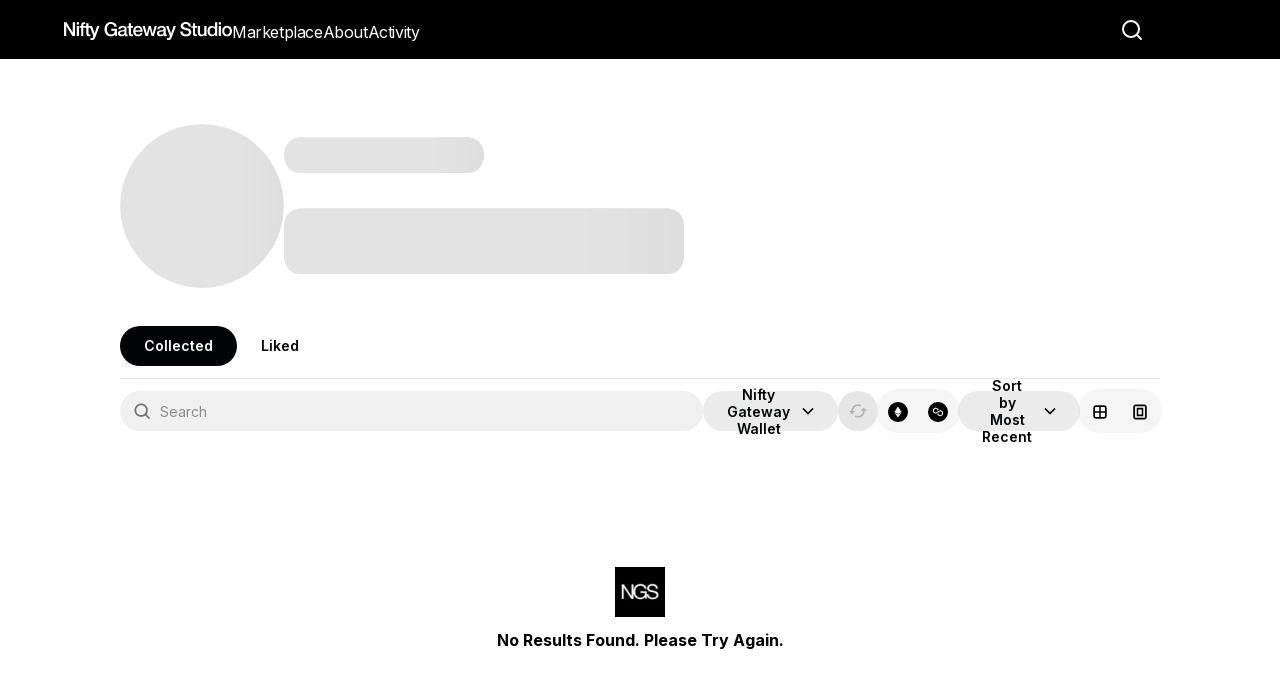

--- FILE ---
content_type: text/html; charset=utf-8
request_url: https://www.niftygateway.com/@injectbuffalothundermodapkslotsmoney2023/
body_size: 26197
content:
<!DOCTYPE html><html lang="en"><head><meta charSet="utf-8"/><meta name="viewport" content="width=device-width, initial-scale=1, maximum-scale=1, user-scalable=no"/><link rel="stylesheet" href="/_next/static/css/7cca8e2c5137bd71.css" data-precedence="next"/><link rel="stylesheet" href="/_next/static/css/e144ec98430921f0.css" data-precedence="next"/><link rel="stylesheet" href="/_next/static/css/15586364a2312345.css" data-precedence="next"/><link rel="stylesheet" href="/_next/static/css/985b7e412d8862d6.css" data-precedence="next"/><link rel="stylesheet" href="/_next/static/css/73131396f5ce714f.css" data-precedence="next"/><link rel="stylesheet" href="/_next/static/css/147b3deac86b32f2.css" data-precedence="next"/><link rel="stylesheet" href="/_next/static/css/ef46db3751d8e999.css" data-precedence="next"/><link rel="stylesheet" href="/_next/static/css/5450bd2d4149c676.css" data-precedence="next"/><link rel="stylesheet" href="/_next/static/css/77eda014f0871891.css" data-precedence="next"/><link rel="stylesheet" href="/_next/static/css/fb9a9af3f6f81ba5.css" data-precedence="next"/><link rel="stylesheet" href="/_next/static/css/b3d112e08bb25632.css" data-precedence="next"/><link rel="stylesheet" href="/_next/static/css/9ea00a1ff71f0607.css" data-precedence="next"/><link rel="preload" as="script" fetchPriority="low" href="/_next/static/chunks/webpack-1fd359e25591f1ff.js"/><script src="/_next/static/chunks/fd9d1056-6d79cc90c01dacb9.js" async=""></script><script src="/_next/static/chunks/2117-17b82e1e2321a093.js" async=""></script><script src="/_next/static/chunks/main-app-5a25c3fc6e2415ce.js" async=""></script><script src="/_next/static/chunks/e37a0b60-57eb15bde63b67d7.js" async=""></script><script src="/_next/static/chunks/89e74e9a-3374db857225ee5e.js" async=""></script><script src="/_next/static/chunks/13b76428-e1bf383848c17260.js" async=""></script><script src="/_next/static/chunks/4861-6005e80910e13b4a.js" async=""></script><script src="/_next/static/chunks/3924-b446327b763d0b86.js" async=""></script><script src="/_next/static/chunks/2125-52265989d28fe972.js" async=""></script><script src="/_next/static/chunks/7648-db170887dc76db84.js" async=""></script><script src="/_next/static/chunks/8734-5a07b8a5435ad1b1.js" async=""></script><script src="/_next/static/chunks/5735-e500aabb357dcb8e.js" async=""></script><script src="/_next/static/chunks/3577-360622e43f7d026d.js" async=""></script><script src="/_next/static/chunks/9998-17610fda8b00e636.js" async=""></script><script src="/_next/static/chunks/2244-f283d7d2c13e3413.js" async=""></script><script src="/_next/static/chunks/8021-df882765c5e62243.js" async=""></script><script src="/_next/static/chunks/3261-c65c18d560f2d19b.js" async=""></script><script src="/_next/static/chunks/1871-439ee384ffddd069.js" async=""></script><script src="/_next/static/chunks/4289-935126eed9a38d7d.js" async=""></script><script src="/_next/static/chunks/8917-06555100751a5f73.js" async=""></script><script src="/_next/static/chunks/1911-853cbfae5df3847b.js" async=""></script><script src="/_next/static/chunks/9119-6fe4d32a323d9e39.js" async=""></script><script src="/_next/static/chunks/4910-eea5946decb49157.js" async=""></script><script src="/_next/static/chunks/app/(v1-routes)/(ng-core)/profile/%5Busername%5D/page-75c2c197474be18d.js" async=""></script><script src="/_next/static/chunks/7316-1ead0df4204a93d8.js" async=""></script><script src="/_next/static/chunks/3260-f3e47e814bbd7810.js" async=""></script><script src="/_next/static/chunks/1533-bb988964153df926.js" async=""></script><script src="/_next/static/chunks/8777-8b8b1bdb85d0c7e4.js" async=""></script><script src="/_next/static/chunks/2147-f64635b5378e7c80.js" async=""></script><script src="/_next/static/chunks/4422-f2e0bb4f00a46d43.js" async=""></script><script src="/_next/static/chunks/5599-643217b136f78a1b.js" async=""></script><script src="/_next/static/chunks/1729-8292bbe589a1b5a7.js" async=""></script><script src="/_next/static/chunks/3562-483c9a21d8adc52f.js" async=""></script><script src="/_next/static/chunks/7418-559ae82bd08769f6.js" async=""></script><script src="/_next/static/chunks/8715-6f52d4f735bc83fd.js" async=""></script><script src="/_next/static/chunks/app/(v1-routes)/layout-57119603e77d3950.js" async=""></script><script src="/_next/static/chunks/app/(v2-routes)/layout-c0d72e2902b44ec6.js" async=""></script><script src="/_next/static/chunks/app/(v1-routes)/error-5391df29c4794f60.js" async=""></script><script src="/_next/static/chunks/9267-48a70a6b84433027.js" async=""></script><script src="/_next/static/chunks/289-d33d18e5743db4a5.js" async=""></script><script src="/_next/static/chunks/8667-d1fa8d0daaa7f6cd.js" async=""></script><script src="/_next/static/chunks/1927-6af8ebf57cb847b3.js" async=""></script><script src="/_next/static/chunks/app/layout-2db59dc8d4510150.js" async=""></script><script src="/_next/static/chunks/app/(v1-routes)/(ng-core)/profile/%5Busername%5D/layout-833c04ebe79069b5.js" async=""></script><script src="/_next/static/chunks/app/(v1-routes)/(ng-core)/profile/%5Busername%5D/not-found-66a25f2ffdb6d15a.js" async=""></script><link rel="preload" href="https://api.sardine.ai/assets/loader.min.js" as="script"/><link rel="preload" href="https://www.googletagmanager.com/gtag/js?id=G-XN0S484YR4" as="script"/><link rel="preload" href="https://js.stripe.com/basil/stripe.js" as="script"/><title>The future of entertainment – creative experiences you can own</title><meta name="description" content="Nifty Gateway Studio partners with leading creators to produce creative experiences audiences can own, backed by the security of blockchain technology."/><meta property="og:title" content="The future of entertainment – creative experiences you can own"/><meta property="og:description" content="Nifty Gateway Studio partners with leading creators to produce creative experiences audiences can own, backed by the security of blockchain technology."/><meta property="og:url" content="https://niftygateway.com/"/><meta property="og:site_name" content="Nifty Gateway Studio"/><meta property="og:image" content="https://media.niftygateway.com/image/upload/v1713813158/Slide_16_9_-_4.webp"/><meta property="og:type" content="website"/><meta name="twitter:card" content="summary_large_image"/><meta name="twitter:title" content="The future of entertainment – creative experiences you can own"/><meta name="twitter:description" content="Nifty Gateway Studio partners with leading creators to produce creative experiences audiences can own, backed by the security of blockchain technology."/><meta name="twitter:image" content="https://media.niftygateway.com/image/upload/v1713813158/Slide_16_9_-_4.webp"/><link rel="icon" href="/favicon.ico" type="image/x-icon" sizes="2160x2160"/><meta name="next-size-adjust"/><meta name="google-site-verification" content="mmyLDCqLsohiBY0KOXnKtHIJfq55MqJ7cozEeTqrZTA"/><script src="/_next/static/chunks/polyfills-42372ed130431b0a.js" noModule=""></script><style data-emotion="mui-global 15o3f8c">html{-webkit-font-smoothing:antialiased;-moz-osx-font-smoothing:grayscale;box-sizing:border-box;-webkit-text-size-adjust:100%;}*,*::before,*::after{box-sizing:inherit;}strong,b{font-weight:700;}body{margin:0;color:#010304;font-weight:400;font-size:16px;line-height:1.5;-webkit-text-decoration:none;text-decoration:none;font-family:'__Inter_f367f3','__Inter_Fallback_f367f3';background-color:#ffffff;}@media print{body{background-color:#fff;}}body::backdrop{background-color:#ffffff;}a{color:#010304;}</style><style data-emotion="mui-global animation-wiooy9">@-webkit-keyframes animation-wiooy9{0%{-webkit-transform:translateX(-100%);-moz-transform:translateX(-100%);-ms-transform:translateX(-100%);transform:translateX(-100%);}50%{-webkit-transform:translateX(100%);-moz-transform:translateX(100%);-ms-transform:translateX(100%);transform:translateX(100%);}100%{-webkit-transform:translateX(100%);-moz-transform:translateX(100%);-ms-transform:translateX(100%);transform:translateX(100%);}}@keyframes animation-wiooy9{0%{-webkit-transform:translateX(-100%);-moz-transform:translateX(-100%);-ms-transform:translateX(-100%);transform:translateX(-100%);}50%{-webkit-transform:translateX(100%);-moz-transform:translateX(100%);-ms-transform:translateX(100%);transform:translateX(100%);}100%{-webkit-transform:translateX(100%);-moz-transform:translateX(100%);-ms-transform:translateX(100%);transform:translateX(100%);}}</style><style data-emotion="mui-global 1prfaxn">@-webkit-keyframes mui-auto-fill{from{display:block;}}@keyframes mui-auto-fill{from{display:block;}}@-webkit-keyframes mui-auto-fill-cancel{from{display:block;}}@keyframes mui-auto-fill-cancel{from{display:block;}}</style><style data-emotion="mui 8sge4z 1z05uh 1ddo923 100y21c ikpnj8 fxwwka kkubuj 1lxng2a 1m0ek4d 1qe3sou 14r0ukx 1hlmdvu 6qmo9f 1by8p0p n1dlv6 1y28by8 gv8cp0 hvz78 d6uhxu 8atqhb 0 feqhe6 1m98oz4 1aazcvn 1o5uwbf 1j3u5el 79elbk 2be6a lqs45t pt151d 1xdhyk6 1tccwl1 4j0adf 1e2dcm1 okvapm 2ltbv8 1mw0ec1 v2cddi 1w0rl7p 1csgtvs vooagt 1iehrax 1unwydz 1i1so41 rroozg jxt6jo">.mui-8sge4z{width:100%;margin-left:auto;box-sizing:border-box;margin-right:auto;display:block;padding-left:16px;padding-right:16px;}@media (min-width:600px){.mui-8sge4z{padding-left:24px;padding-right:24px;}}@media (min-width:1680px){.mui-8sge4z{max-width:1680px;}}@media (min-width:960px){.mui-8sge4z{padding-left:60px;padding-right:60px;}}@media (min-width:1280px){.mui-8sge4z{padding-left:120px;padding-right:120px;}}.mui-1z05uh{display:-webkit-box;display:-webkit-flex;display:-ms-flexbox;display:flex;-webkit-flex-direction:column;-ms-flex-direction:column;flex-direction:column;gap:12px;margin-top:2rem;-webkit-flex-direction:row;-ms-flex-direction:row;flex-direction:row;gap:32px;margin-top:4rem;}.mui-1ddo923{display:-webkit-box;display:-webkit-flex;display:-ms-flexbox;display:flex;-webkit-flex-direction:column;-ms-flex-direction:column;flex-direction:column;gap:12px;margin-top:2rem;-webkit-flex-direction:row;-ms-flex-direction:row;flex-direction:row;gap:32px;margin-top:4rem;}.mui-100y21c{max-width:164px;max-height:164px;width:164px;height:164px;-webkit-box-flex:1;-webkit-flex-grow:1;-ms-flex-positive:1;flex-grow:1;margin:0;}.mui-ikpnj8{display:block;background-color:rgba(1, 3, 4, 0.11);height:1.2em;border-radius:50%;position:relative;overflow:hidden;-webkit-mask-image:-webkit-radial-gradient(white, black);max-width:164px;max-height:164px;width:164px;height:164px;-webkit-box-flex:1;-webkit-flex-grow:1;-ms-flex-positive:1;flex-grow:1;margin:0;}.mui-ikpnj8::after{-webkit-animation:animation-wiooy9 2s linear 0.5s infinite;animation:animation-wiooy9 2s linear 0.5s infinite;background:linear-gradient(
          90deg,
          transparent,
          rgba(0, 0, 0, 0.04),
          transparent
        );content:'';position:absolute;-webkit-transform:translateX(-100%);-moz-transform:translateX(-100%);-ms-transform:translateX(-100%);transform:translateX(-100%);bottom:0;left:0;right:0;top:0;}.mui-fxwwka{display:-webkit-box;display:-webkit-flex;display:-ms-flexbox;display:flex;-webkit-flex-direction:column;-ms-flex-direction:column;flex-direction:column;-webkit-box-pack:start;-ms-flex-pack:start;-webkit-justify-content:flex-start;justify-content:flex-start;}.mui-kkubuj{display:-webkit-box;display:-webkit-flex;display:-ms-flexbox;display:flex;-webkit-flex-direction:column;-ms-flex-direction:column;flex-direction:column;-webkit-box-pack:start;-ms-flex-pack:start;-webkit-justify-content:flex-start;justify-content:flex-start;}.mui-1lxng2a{display:block;background-color:rgba(1, 3, 4, 0.11);height:auto;margin-top:0;margin-bottom:0;transform-origin:0 55%;-webkit-transform:scale(1, 0.60);-moz-transform:scale(1, 0.60);-ms-transform:scale(1, 0.60);transform:scale(1, 0.60);border-radius:16px/26.7px;position:relative;overflow:hidden;-webkit-mask-image:-webkit-radial-gradient(white, black);}.mui-1lxng2a:empty:before{content:"\00a0";}.mui-1lxng2a::after{-webkit-animation:animation-wiooy9 2s linear 0.5s infinite;animation:animation-wiooy9 2s linear 0.5s infinite;background:linear-gradient(
          90deg,
          transparent,
          rgba(0, 0, 0, 0.04),
          transparent
        );content:'';position:absolute;-webkit-transform:translateX(-100%);-moz-transform:translateX(-100%);-ms-transform:translateX(-100%);transform:translateX(-100%);bottom:0;left:0;right:0;top:0;}.mui-1m0ek4d{z-index:1200;z-index:999999;}.mui-1qe3sou{width:100%;margin-top:32px;}.mui-14r0ukx>div>a{width:auto;min-width:unset;}.mui-1hlmdvu{margin-top:0;max-width:100%;}.mui-1hlmdvu>div>a{width:auto;min-width:unset;}.mui-6qmo9f{box-sizing:content-box;max-width:100%;overflow-x:auto;margin:-2px;padding:2px;display:-webkit-inline-box;display:-webkit-inline-flex;display:-ms-inline-flexbox;display:inline-flex;-webkit-flex-direction:row;-ms-flex-direction:row;flex-direction:row;-webkit-align-items:center;-webkit-box-align:center;-ms-flex-align:center;align-items:center;gap:8px;border-radius:999px;background-color:#ffffff;-webkit-box-pack:start;-ms-flex-pack:start;-webkit-justify-content:flex-start;justify-content:flex-start;}.mui-6qmo9f >a,.mui-6qmo9f >button{-webkit-flex:0 0 auto;-ms-flex:0 0 auto;flex:0 0 auto;width:auto;}@media (max-width: 599px){.mui-6qmo9f{-webkit-box-pack:stretch;-ms-flex-pack:stretch;-webkit-justify-content:stretch;justify-content:stretch;width:100%;}.mui-6qmo9f >a,.mui-6qmo9f >button{-webkit-flex:1 1 auto;-ms-flex:1 1 auto;flex:1 1 auto;}}.mui-1by8p0p{background:#010304;color:#ffffff;}.mui-1by8p0p:hover{color:#ffffff;background:#1a1c1d;}.mui-1by8p0p:focus{color:#ffffff;background:#1a1c1d;}.mui-1by8p0p:focus[data-focus-visible-added]{box-shadow:0 0 0 2px #669df6;}.mui-1by8p0p:active{color:#ffffff;background:#343536;}.mui-n1dlv6{position:relative;-webkit-align-items:center;-webkit-box-align:center;-ms-flex-align:center;align-items:center;-webkit-box-pack:center;-ms-flex-pack:center;-webkit-justify-content:center;justify-content:center;text-align:center;padding:0;outline:none;border:none;border-radius:999px;color:inherit;background:transparent;cursor:pointer;letter-spacing:0;-webkit-text-decoration:none;text-decoration:none;display:-webkit-inline-box;display:-webkit-inline-flex;display:-ms-inline-flexbox;display:inline-flex;height:40px;padding-left:24px;padding-right:24px;font-size:14px;font-weight:600;line-height:20px;text-decoration-thickness:2px;background:#010304;color:#ffffff;}.mui-n1dlv6:hover{color:#ffffff;background:#1a1c1d;}.mui-n1dlv6:focus{color:#ffffff;background:#1a1c1d;}.mui-n1dlv6:focus[data-focus-visible-added]{box-shadow:0 0 0 2px #669df6;}.mui-n1dlv6:active{color:#ffffff;background:#343536;}.mui-1y28by8{background:transparent;color:#010304;}.mui-1y28by8:hover{color:#010304;background:rgba(1, 3, 4, 0.08);}.mui-1y28by8:focus{color:#010304;background:rgba(1, 3, 4, 0.08);}.mui-1y28by8:focus[data-focus-visible-added]{box-shadow:0 0 0 2px #669df6;}.mui-1y28by8:active{color:#010304;background:rgba(1, 3, 4, 0.12);}.mui-gv8cp0{position:relative;-webkit-align-items:center;-webkit-box-align:center;-ms-flex-align:center;align-items:center;-webkit-box-pack:center;-ms-flex-pack:center;-webkit-justify-content:center;justify-content:center;text-align:center;padding:0;outline:none;border:none;border-radius:999px;color:inherit;background:transparent;cursor:pointer;letter-spacing:0;-webkit-text-decoration:none;text-decoration:none;display:-webkit-inline-box;display:-webkit-inline-flex;display:-ms-inline-flexbox;display:inline-flex;height:40px;padding-left:24px;padding-right:24px;font-size:14px;font-weight:600;line-height:20px;text-decoration-thickness:2px;background:transparent;color:#010304;}.mui-gv8cp0:hover{color:#010304;background:rgba(1, 3, 4, 0.08);}.mui-gv8cp0:focus{color:#010304;background:rgba(1, 3, 4, 0.08);}.mui-gv8cp0:focus[data-focus-visible-added]{box-shadow:0 0 0 2px #669df6;}.mui-gv8cp0:active{color:#010304;background:rgba(1, 3, 4, 0.12);}.mui-hvz78{margin:0;-webkit-flex-shrink:0;-ms-flex-negative:0;flex-shrink:0;border-width:0;border-style:solid;border-color:rgba(221, 221, 221, 0.08);border-bottom-width:thin;border-color:#e6e6e6;margin-top:12px;}.mui-d6uhxu{display:-webkit-box;display:-webkit-flex;display:-ms-flexbox;display:flex;-webkit-box-pack:justify;-webkit-justify-content:space-between;justify-content:space-between;gap:12px;margin-top:12px;margin-bottom:48px;width:100%;}@media (min-width:0px){.mui-d6uhxu{-webkit-box-flex-wrap:wrap;-webkit-flex-wrap:wrap;-ms-flex-wrap:wrap;flex-wrap:wrap;}}@media (min-width:960px){.mui-d6uhxu{-webkit-box-flex-wrap:nowrap;-webkit-flex-wrap:nowrap;-ms-flex-wrap:nowrap;flex-wrap:nowrap;}}.mui-8atqhb{width:100%;}.mui-feqhe6{display:-webkit-inline-box;display:-webkit-inline-flex;display:-ms-inline-flexbox;display:inline-flex;-webkit-flex-direction:column;-ms-flex-direction:column;flex-direction:column;position:relative;min-width:0;padding:0;margin:0;border:0;vertical-align:top;width:100%;}.mui-1m98oz4{font-weight:400;font-size:16px;line-height:1.4375em;-webkit-text-decoration:none;text-decoration:none;font-family:'__Inter_f367f3','__Inter_Fallback_f367f3';color:#010304;box-sizing:border-box;position:relative;cursor:text;display:-webkit-inline-box;display:-webkit-inline-flex;display:-ms-inline-flexbox;display:inline-flex;-webkit-align-items:center;-webkit-box-align:center;-ms-flex-align:center;align-items:center;width:100%;position:relative;background-color:rgba(0, 0, 0, 0.06);border-top-left-radius:16px;border-top-right-radius:16px;-webkit-transition:background-color 200ms cubic-bezier(0.0, 0, 0.2, 1) 0ms;transition:background-color 200ms cubic-bezier(0.0, 0, 0.2, 1) 0ms;padding-left:12px;font-size:14px;padding:10px 12px;border-radius:66px;}.mui-1m98oz4.Mui-disabled{color:#767676;cursor:default;}.mui-1m98oz4:hover{background-color:rgba(0, 0, 0, 0.09);}@media (hover: none){.mui-1m98oz4:hover{background-color:rgba(0, 0, 0, 0.06);}}.mui-1m98oz4.Mui-focused{background-color:rgba(0, 0, 0, 0.06);}.mui-1m98oz4.Mui-disabled{background-color:rgba(0, 0, 0, 0.12);}.mui-1m98oz4::after{border-bottom:2px solid #010304;left:0;bottom:0;content:"";position:absolute;right:0;-webkit-transform:scaleX(0);-moz-transform:scaleX(0);-ms-transform:scaleX(0);transform:scaleX(0);-webkit-transition:-webkit-transform 200ms cubic-bezier(0.0, 0, 0.2, 1) 0ms;transition:transform 200ms cubic-bezier(0.0, 0, 0.2, 1) 0ms;pointer-events:none;}.mui-1m98oz4.Mui-focused:after{-webkit-transform:scaleX(1) translateX(0);-moz-transform:scaleX(1) translateX(0);-ms-transform:scaleX(1) translateX(0);transform:scaleX(1) translateX(0);}.mui-1m98oz4.Mui-error::before,.mui-1m98oz4.Mui-error::after{border-bottom-color:#ff6a8e;}.mui-1m98oz4::before{border-bottom:1px solid rgba(0, 0, 0, 0.42);left:0;bottom:0;content:"\00a0";position:absolute;right:0;-webkit-transition:border-bottom-color 200ms cubic-bezier(0.4, 0, 0.2, 1) 0ms;transition:border-bottom-color 200ms cubic-bezier(0.4, 0, 0.2, 1) 0ms;pointer-events:none;}.mui-1m98oz4:hover:not(.Mui-disabled, .Mui-error):before{border-bottom:1px solid #010304;}.mui-1m98oz4.Mui-disabled:before{border-bottom-style:dotted;}.mui-1m98oz4::before{content:none;}.mui-1m98oz4::after{content:none;}.mui-1aazcvn{display:-webkit-box;display:-webkit-flex;display:-ms-flexbox;display:flex;height:0.01em;max-height:2em;-webkit-align-items:center;-webkit-box-align:center;-ms-flex-align:center;align-items:center;white-space:nowrap;color:rgba(0, 0, 0, 0.54);margin-right:8px;margin-top:0!important;}.mui-1aazcvn.MuiInputAdornment-positionStart.mui-1aazcvn:not(.MuiInputAdornment-hiddenLabel){margin-top:16px;}.mui-1o5uwbf{font:inherit;letter-spacing:inherit;color:currentColor;padding:4px 0 5px;border:0;box-sizing:content-box;background:none;height:1.4375em;margin:0;-webkit-tap-highlight-color:transparent;display:block;min-width:0;width:100%;-webkit-animation-name:mui-auto-fill-cancel;animation-name:mui-auto-fill-cancel;-webkit-animation-duration:10ms;animation-duration:10ms;padding-top:25px;padding-right:12px;padding-bottom:8px;padding-left:0;padding:0px;}.mui-1o5uwbf::-webkit-input-placeholder{color:currentColor;opacity:0.42;-webkit-transition:opacity 200ms cubic-bezier(0.4, 0, 0.2, 1) 0ms;transition:opacity 200ms cubic-bezier(0.4, 0, 0.2, 1) 0ms;}.mui-1o5uwbf::-moz-placeholder{color:currentColor;opacity:0.42;-webkit-transition:opacity 200ms cubic-bezier(0.4, 0, 0.2, 1) 0ms;transition:opacity 200ms cubic-bezier(0.4, 0, 0.2, 1) 0ms;}.mui-1o5uwbf:-ms-input-placeholder{color:currentColor;opacity:0.42;-webkit-transition:opacity 200ms cubic-bezier(0.4, 0, 0.2, 1) 0ms;transition:opacity 200ms cubic-bezier(0.4, 0, 0.2, 1) 0ms;}.mui-1o5uwbf::-ms-input-placeholder{color:currentColor;opacity:0.42;-webkit-transition:opacity 200ms cubic-bezier(0.4, 0, 0.2, 1) 0ms;transition:opacity 200ms cubic-bezier(0.4, 0, 0.2, 1) 0ms;}.mui-1o5uwbf:focus{outline:0;}.mui-1o5uwbf:invalid{box-shadow:none;}.mui-1o5uwbf::-webkit-search-decoration{-webkit-appearance:none;}label[data-shrink=false]+.MuiInputBase-formControl .mui-1o5uwbf::-webkit-input-placeholder{opacity:0!important;}label[data-shrink=false]+.MuiInputBase-formControl .mui-1o5uwbf::-moz-placeholder{opacity:0!important;}label[data-shrink=false]+.MuiInputBase-formControl .mui-1o5uwbf:-ms-input-placeholder{opacity:0!important;}label[data-shrink=false]+.MuiInputBase-formControl .mui-1o5uwbf::-ms-input-placeholder{opacity:0!important;}label[data-shrink=false]+.MuiInputBase-formControl .mui-1o5uwbf:focus::-webkit-input-placeholder{opacity:0.42;}label[data-shrink=false]+.MuiInputBase-formControl .mui-1o5uwbf:focus::-moz-placeholder{opacity:0.42;}label[data-shrink=false]+.MuiInputBase-formControl .mui-1o5uwbf:focus:-ms-input-placeholder{opacity:0.42;}label[data-shrink=false]+.MuiInputBase-formControl .mui-1o5uwbf:focus::-ms-input-placeholder{opacity:0.42;}.mui-1o5uwbf.Mui-disabled{opacity:1;-webkit-text-fill-color:#767676;}.mui-1o5uwbf:-webkit-autofill{-webkit-animation-duration:5000s;animation-duration:5000s;-webkit-animation-name:mui-auto-fill;animation-name:mui-auto-fill;}.mui-1o5uwbf:-webkit-autofill{border-top-left-radius:inherit;border-top-right-radius:inherit;}.mui-1j3u5el{display:-webkit-box;display:-webkit-flex;display:-ms-flexbox;display:flex;-webkit-align-items:center;-webkit-box-align:center;-ms-flex-align:center;align-items:center;-webkit-flex-direction:row;-ms-flex-direction:row;flex-direction:row;-webkit-box-pack:justify;-webkit-justify-content:space-between;justify-content:space-between;}@media (min-width:0px){.mui-1j3u5el{gap:0px;}}@media (min-width:600px){.mui-1j3u5el{gap:8px;}}@media (min-width:960px){.mui-1j3u5el{gap:8px;}}.mui-79elbk{position:relative;}.mui-2be6a{font-weight:600;font-size:16px;line-height:1.5;text-transform:none;font-family:'__Inter_f367f3','__Inter_Fallback_f367f3';min-width:64px;padding:6px 16px;border-radius:16px;-webkit-transition:background-color 250ms cubic-bezier(0.4, 0, 0.2, 1) 0ms,box-shadow 250ms cubic-bezier(0.4, 0, 0.2, 1) 0ms,border-color 250ms cubic-bezier(0.4, 0, 0.2, 1) 0ms,color 250ms cubic-bezier(0.4, 0, 0.2, 1) 0ms;transition:background-color 250ms cubic-bezier(0.4, 0, 0.2, 1) 0ms,box-shadow 250ms cubic-bezier(0.4, 0, 0.2, 1) 0ms,border-color 250ms cubic-bezier(0.4, 0, 0.2, 1) 0ms,color 250ms cubic-bezier(0.4, 0, 0.2, 1) 0ms;color:#ffffff;background-color:#010304;box-shadow:0px 4px 15px rgba(0, 0, 0, 0.07);border-radius:30px;-webkit-transition:background-color 0.4s ease,color 0.4s ease;transition:background-color 0.4s ease,color 0.4s ease;text-wrap:nowrap;line-height:1.25;box-shadow:none;border-radius:40px;text-transform:initial;font-weight:600;padding:10px 24px;font-size:14px;max-height:40px;color:#010304;background-color:rgba(1, 3, 4, 0.08);}.mui-2be6a:hover{-webkit-text-decoration:none;text-decoration:none;background-color:rgb(0, 2, 2);box-shadow:0px 4px 15px rgba(0, 0, 0, 0.07);}@media (hover: none){.mui-2be6a:hover{background-color:#010304;}}.mui-2be6a:active{box-shadow:0px 4px 15px rgba(0, 0, 0, 0.07);}.mui-2be6a.Mui-focusVisible{box-shadow:0px 4px 15px rgba(0, 0, 0, 0.07);}.mui-2be6a.Mui-disabled{color:rgba(0, 0, 0, 0.26);box-shadow:none;background-color:rgba(0, 0, 0, 0.12);}.mui-2be6a>.MuiButton-iconSizeMedium{height:20px;width:20px;}.mui-2be6a>.MuiButton-iconSizeMedium svg{height:20px!important;width:20px!important;vertical-align:middle;}.mui-2be6a.MuiIconButton-sizeMedium svg{height:20px!important;width:20px!important;vertical-align:middle;}.mui-2be6a:hover{background-color:rgba(1, 3, 4, 0.12);box-shadow:none;}.mui-2be6a:focus-visible{background-color:rgba(1, 3, 4, 0.12);box-shadow:none;outline:1px solid #109DEC;outline-offset:1px;}.mui-2be6a:active{background-color:rgba(1, 3, 4, 0.16);box-shadow:none;}.mui-2be6a:disabled{color:#999A9B;background-color:rgba(1, 3, 4, 0.08);opacity:1;}.mui-lqs45t{display:-webkit-inline-box;display:-webkit-inline-flex;display:-ms-inline-flexbox;display:inline-flex;-webkit-align-items:center;-webkit-box-align:center;-ms-flex-align:center;align-items:center;-webkit-box-pack:center;-ms-flex-pack:center;-webkit-justify-content:center;justify-content:center;position:relative;box-sizing:border-box;-webkit-tap-highlight-color:transparent;background-color:transparent;outline:0;border:0;margin:0;border-radius:0;padding:0;cursor:pointer;-webkit-user-select:none;-moz-user-select:none;-ms-user-select:none;user-select:none;vertical-align:middle;-moz-appearance:none;-webkit-appearance:none;-webkit-text-decoration:none;text-decoration:none;color:inherit;font-weight:600;font-size:16px;line-height:1.5;text-transform:none;font-family:'__Inter_f367f3','__Inter_Fallback_f367f3';min-width:64px;padding:6px 16px;border-radius:16px;-webkit-transition:background-color 250ms cubic-bezier(0.4, 0, 0.2, 1) 0ms,box-shadow 250ms cubic-bezier(0.4, 0, 0.2, 1) 0ms,border-color 250ms cubic-bezier(0.4, 0, 0.2, 1) 0ms,color 250ms cubic-bezier(0.4, 0, 0.2, 1) 0ms;transition:background-color 250ms cubic-bezier(0.4, 0, 0.2, 1) 0ms,box-shadow 250ms cubic-bezier(0.4, 0, 0.2, 1) 0ms,border-color 250ms cubic-bezier(0.4, 0, 0.2, 1) 0ms,color 250ms cubic-bezier(0.4, 0, 0.2, 1) 0ms;color:#ffffff;background-color:#010304;box-shadow:0px 4px 15px rgba(0, 0, 0, 0.07);border-radius:30px;-webkit-transition:background-color 0.4s ease,color 0.4s ease;transition:background-color 0.4s ease,color 0.4s ease;text-wrap:nowrap;line-height:1.25;box-shadow:none;border-radius:40px;text-transform:initial;font-weight:600;padding:10px 24px;font-size:14px;max-height:40px;color:#010304;background-color:rgba(1, 3, 4, 0.08);}.mui-lqs45t::-moz-focus-inner{border-style:none;}.mui-lqs45t.Mui-disabled{pointer-events:none;cursor:default;}@media print{.mui-lqs45t{-webkit-print-color-adjust:exact;color-adjust:exact;}}.mui-lqs45t:hover{-webkit-text-decoration:none;text-decoration:none;background-color:rgb(0, 2, 2);box-shadow:0px 4px 15px rgba(0, 0, 0, 0.07);}@media (hover: none){.mui-lqs45t:hover{background-color:#010304;}}.mui-lqs45t:active{box-shadow:0px 4px 15px rgba(0, 0, 0, 0.07);}.mui-lqs45t.Mui-focusVisible{box-shadow:0px 4px 15px rgba(0, 0, 0, 0.07);}.mui-lqs45t.Mui-disabled{color:rgba(0, 0, 0, 0.26);box-shadow:none;background-color:rgba(0, 0, 0, 0.12);}.mui-lqs45t>.MuiButton-iconSizeMedium{height:20px;width:20px;}.mui-lqs45t>.MuiButton-iconSizeMedium svg{height:20px!important;width:20px!important;vertical-align:middle;}.mui-lqs45t.MuiIconButton-sizeMedium svg{height:20px!important;width:20px!important;vertical-align:middle;}.mui-lqs45t:hover{background-color:rgba(1, 3, 4, 0.12);box-shadow:none;}.mui-lqs45t:focus-visible{background-color:rgba(1, 3, 4, 0.12);box-shadow:none;outline:1px solid #109DEC;outline-offset:1px;}.mui-lqs45t:active{background-color:rgba(1, 3, 4, 0.16);box-shadow:none;}.mui-lqs45t:disabled{color:#999A9B;background-color:rgba(1, 3, 4, 0.08);opacity:1;}.mui-pt151d{display:inherit;margin-right:-4px;margin-left:8px;}.mui-pt151d>*:nth-of-type(1){font-size:20px;}.mui-1tccwl1{background:#e6e6e6;color:#b3b3b4;}.mui-1tccwl1:hover{color:#010304;background:rgba(1, 3, 4, 0.12);}.mui-1tccwl1:focus{color:#010304;background:rgba(1, 3, 4, 0.12);}.mui-1tccwl1:focus[data-focus-visible-added]{box-shadow:0 0 0 2px #669df6;}.mui-1tccwl1:active{color:#010304;background:rgba(1, 3, 4, 0.16);}.mui-1tccwl1 svg{fill:#b3b3b4;}.mui-4j0adf{position:relative;-webkit-align-items:center;-webkit-box-align:center;-ms-flex-align:center;align-items:center;-webkit-box-pack:center;-ms-flex-pack:center;-webkit-justify-content:center;justify-content:center;text-align:center;padding:0;outline:none;border:none;border-radius:999px;color:inherit;background:transparent;cursor:pointer;letter-spacing:0;-webkit-text-decoration:none;text-decoration:none;display:-webkit-inline-box;display:-webkit-inline-flex;display:-ms-inline-flexbox;display:inline-flex;pointer-events:none;height:40px;padding-left:24px;padding-right:24px;font-size:14px;font-weight:600;line-height:20px;text-decoration-thickness:2px;min-width:auto;width:40px;padding:0;background:#e6e6e6;color:#b3b3b4;}.mui-4j0adf svg{height:20px;width:20px;vertical-align:middle;color:inherit!important;}.mui-4j0adf:hover{color:#010304;background:rgba(1, 3, 4, 0.12);}.mui-4j0adf:focus{color:#010304;background:rgba(1, 3, 4, 0.12);}.mui-4j0adf:focus[data-focus-visible-added]{box-shadow:0 0 0 2px #669df6;}.mui-4j0adf:active{color:#010304;background:rgba(1, 3, 4, 0.16);}.mui-4j0adf svg{fill:#b3b3b4;}.mui-1e2dcm1{z-index:1500;pointer-events:none;}.mui-okvapm{z-index:1500;pointer-events:none;}.mui-2ltbv8{width:100%;display:-webkit-box;display:-webkit-flex;display:-ms-flexbox;display:flex;-webkit-flex-direction:row;-ms-flex-direction:row;flex-direction:row;-webkit-box-pack:end;-ms-flex-pack:end;-webkit-justify-content:flex-end;justify-content:flex-end;}@media (min-width:0px){.mui-2ltbv8{gap:0px;}}@media (min-width:960px){.mui-2ltbv8{gap:8px;}}.mui-1mw0ec1{margin-top:0;max-width:100%;}.mui-v2cddi{box-sizing:content-box;max-width:100%;overflow-x:auto;margin:-2px;padding:2px;display:-webkit-inline-box;display:-webkit-inline-flex;display:-ms-inline-flexbox;display:inline-flex;-webkit-flex-direction:row;-ms-flex-direction:row;flex-direction:row;-webkit-align-items:center;-webkit-box-align:center;-ms-flex-align:center;align-items:center;gap:8px;border-radius:999px;background-color:rgba(1, 3, 4, 0.04);-webkit-box-pack:start;-ms-flex-pack:start;-webkit-justify-content:flex-start;justify-content:flex-start;}.mui-v2cddi >a,.mui-v2cddi >button{-webkit-flex:0 0 auto;-ms-flex:0 0 auto;flex:0 0 auto;width:auto;}@media (max-width: 599px){.mui-v2cddi{-webkit-box-pack:stretch;-ms-flex-pack:stretch;-webkit-justify-content:stretch;justify-content:stretch;width:100%;}.mui-v2cddi >a,.mui-v2cddi >button{-webkit-flex:1 1 auto;-ms-flex:1 1 auto;flex:1 1 auto;}}.mui-1w0rl7p{position:relative;-webkit-align-items:center;-webkit-box-align:center;-ms-flex-align:center;align-items:center;-webkit-box-pack:center;-ms-flex-pack:center;-webkit-justify-content:center;justify-content:center;text-align:center;padding:0;outline:none;border:none;border-radius:999px;color:inherit;background:transparent;cursor:pointer;letter-spacing:0;-webkit-text-decoration:none;text-decoration:none;display:-webkit-inline-box;display:-webkit-inline-flex;display:-ms-inline-flexbox;display:inline-flex;height:40px;padding-left:24px;padding-right:24px;font-size:14px;font-weight:600;line-height:20px;text-decoration-thickness:2px;min-width:auto;width:40px;padding:0;background:transparent;color:#010304;}.mui-1w0rl7p svg{height:20px;width:20px;vertical-align:middle;color:inherit!important;}.mui-1w0rl7p:hover{color:#010304;background:rgba(1, 3, 4, 0.08);}.mui-1w0rl7p:focus{color:#010304;background:rgba(1, 3, 4, 0.08);}.mui-1w0rl7p:focus[data-focus-visible-added]{box-shadow:0 0 0 2px #669df6;}.mui-1w0rl7p:active{color:#010304;background:rgba(1, 3, 4, 0.12);}.mui-1csgtvs color{main:#010304;contrast-text:#ffffff;light:rgb(51, 53, 54);dark:rgb(0, 2, 2);}.mui-1csgtvs .MuiTooltip-tooltip{font-size:13px;min-height:19px;line-height:19.5px;background-color:#010304;padding:11px 10px 11px 15px;border:none;border-radius:20px;color:#ffffff;max-width:400px;}.mui-1csgtvs .MuiTooltip-arrow:before{background-color:#010304;border:none;}.mui-vooagt{min-height:100vh;}.mui-1iehrax{margin-bottom:30px;}.mui-1unwydz{margin-bottom:30px;}.mui-1i1so41{text-align:center;margin-top:64px;}.mui-rroozg{text-align:center;margin-top:64px;}.mui-jxt6jo{margin:0;font-weight:700;font-size:16px;line-height:1.2;-webkit-text-decoration:none;text-decoration:none;font-family:'__Inter_f367f3','__Inter_Fallback_f367f3';margin-bottom:24px;}</style></head><body class="__className_f367f3"><style>#nprogress{pointer-events:none}#nprogress .bar{background:#29d;position:fixed;z-index:1600;top: 0;left:0;width:100%;height:4px}#nprogress .peg{display:block;position:absolute;right:0;width:100px;height:100%;box-shadow:0 0 10px #29d,0 0 5px #29d;opacity:1;-webkit-transform:rotate(3deg) translate(0px,-4px);-ms-transform:rotate(3deg) translate(0px,-4px);transform:rotate(3deg) translate(0px,-4px)}#nprogress .spinner{display:block;position:fixed;z-index:1600;top: 15px;right:15px}#nprogress .spinner-icon{width:18px;height:18px;box-sizing:border-box;border:2px solid transparent;border-top-color:#29d;border-left-color:#29d;border-radius:50%;-webkit-animation:nprogress-spinner 400ms linear infinite;animation:nprogress-spinner 400ms linear infinite}.nprogress-custom-parent{overflow:hidden;position:relative}.nprogress-custom-parent #nprogress .bar,.nprogress-custom-parent #nprogress .spinner{position:absolute}@-webkit-keyframes nprogress-spinner{0%{-webkit-transform:rotate(0deg)}100%{-webkit-transform:rotate(360deg)}}@keyframes nprogress-spinner{0%{transform:rotate(0deg)}100%{transform:rotate(360deg)}}</style><script>(self.__next_s=self.__next_s||[]).push(["https://js.stripe.com/basil/stripe.js",{"id":"ng-3rdParty--stripeV3"}])</script><div class="Toastify"></div><!--$--><script>((e,t,r,i,a,o,s,l)=>{let c=document.documentElement,u=["light","dark"];function d(t){(Array.isArray(e)?e:[e]).forEach(e=>{let r="class"===e,i=r&&o?a.map(e=>o[e]||e):a;r?(c.classList.remove(...i),c.classList.add(o&&o[t]?o[t]:t)):c.setAttribute(e,t)}),l&&u.includes(t)&&(c.style.colorScheme=t)}if(i)d(i);else try{let e=localStorage.getItem(t)||r,i=s&&"system"===e?window.matchMedia("(prefers-color-scheme: dark)").matches?"dark":"light":e;d(i)}catch(e){}})("class","theme","dark",null,["light","dark"],null,true,true)</script><div class="apply-v2-styles"><div class="theme-nifty bg-background text-foreground"><div style="height:60px"><div class="relative w-full bg-background text-foreground z-max" data-testid="navbar"><header class="fixed top-0 left-0 w-full z-[60] min-h-[60px] flex items-center transition-all duration-300 bg-background border-foreground border-b"><div class="flex justify-between pl-[18px] items-center  md:px-16 w-full h-full max-w-[1680px] mx-auto"><div class="flex items-center mt-[4px] gap-[64px] "><a class="flex items-center " href="/"><svg width="46" height="19" viewBox="0 0 46 19" fill="none" xmlns="http://www.w3.org/2000/svg" class="w-[46px] h-[19px] text-foreground lg:hidden"><path d="M38.1366 0C42.1499 0 44.7916 2.05749 44.817 5.74064H42.5309C42.2515 3.25134 40.7529 2.03209 38.035 2.03209C35.4441 2.03209 33.9709 3.14973 33.9709 5.13102C33.9709 5.84225 34.3011 6.40107 34.8853 6.88369C35.4949 7.34091 37.1206 7.82353 39.7877 8.35695C43.674 9.14438 45.579 10.6939 45.579 13.5896C45.579 15.2914 44.8678 16.6123 43.4962 17.5521C42.1245 18.5174 40.4481 19 38.4922 19C34.1487 19 31.0244 16.7647 30.999 12.5989H33.2851C33.3105 15.393 35.4695 16.9679 38.5684 16.9679C41.4895 16.9679 43.1659 15.7995 43.1659 13.6658C43.1659 11.9639 41.9721 10.9987 38.0604 10.262C35.4695 9.75401 33.7677 9.14438 32.8787 8.38235C31.9896 7.59492 31.5578 6.57888 31.5578 5.30882C31.5578 1.95588 34.3773 0 38.1366 0Z" fill="currentColor"></path><path d="M23.0464 0C27.3137 0 30.2856 2.10829 30.8444 6.02005H28.4313C27.9487 3.45454 26.0183 2.03209 23.0464 2.03209C19.1093 2.03209 16.8232 5.23262 16.8232 9.72861C16.8232 11.7861 17.4074 13.5388 18.5505 14.9104C19.6681 16.2821 21.1921 16.9679 23.0464 16.9679C26.5009 16.9679 28.8631 14.6564 28.8631 11.3289V11.0495H23.0718V9.01738H31.0222V18.5682H29.4982L28.8631 16.3075C27.5423 18.0094 25.4086 19 23.0464 19C20.5825 19 18.5251 18.111 16.874 16.3583C15.223 14.5802 14.4102 12.3957 14.4102 9.85561C14.4102 6.98529 15.1722 4.62299 16.7216 2.76872C18.2711 0.939839 20.3793 0 23.0464 0Z" fill="currentColor"></path><path d="M0 0.490479H2.56547L12.1161 15.1977H12.1669V0.490479H14.453V18.6268H11.8113L2.33686 4.07203H2.28606V18.6268H0V0.490479Z" fill="currentColor"></path></svg><svg width="168" height="19" viewBox="0 0 168 19" fill="none" xmlns="http://www.w3.org/2000/svg" class="w-[168px] h-[19px] text-foreground hidden lg:block"><path d="M0 0.327134H2.49857L8.67039 10.4631H8.70866V0.327134H10.9611V14.0849H8.4625L2.30981 3.96974H2.25241V14.0862H0V0.327134ZM12.7505 0.327134H14.9085V2.40807H12.7505V0.327134ZM12.7505 4.12292H14.9085V14.0849H12.7505V4.12292ZM19.3011 14.0862H17.1431V5.76119H15.5335V4.12292H17.1431V3.21682C17.1431 1.17483 18.0333 0.325836 19.8687 0.325836C20.5128 0.325836 21.0242 0.36478 21.3648 0.460843V2.1757C21.1377 2.09911 20.7207 2.06016 20.3801 2.06016C19.6225 2.06016 19.3011 2.44571 19.3011 3.00392V4.12163H21.1377V5.75989H19.3011V14.0836V14.0862ZM22.3545 1.13718H24.5125V4.12422H26.4627V5.76249H24.5125V11.1965C24.5125 12.2377 24.7587 12.4493 25.5916 12.4493C25.9895 12.4493 26.3862 12.4103 26.4627 12.3727V14.0681C25.6107 14.1641 25.3645 14.1836 25.0623 14.1836C22.9986 14.1836 22.3545 13.5098 22.3545 11.5055V5.76379H20.7258V4.12552H22.3545V1.13718ZM25.6655 4.12292H28.0315L30.5874 11.5613H30.6257L33.1064 4.12292H35.3588L31.5912 14.5276C31.1933 15.6648 30.8145 16.4164 30.5122 16.8396C29.9255 17.7068 29.1679 18.0339 28.0697 18.0339C27.6157 18.0339 27.1234 17.995 26.5928 17.9184V16.0685C26.9142 16.1074 27.1795 16.2035 27.6157 16.2035C28.3159 16.2035 28.7521 15.8945 28.96 15.2974L29.3758 14.0447L25.6655 4.12163V4.12292ZM46.9729 0C49.8694 0 52.3871 1.56038 52.7659 4.7019H50.4561C50.1908 2.87151 48.5812 1.9654 46.9729 1.9654C44.0955 1.9654 42.8647 4.62401 42.8647 7.20603C42.8647 9.78805 44.0764 12.4467 47.0482 12.4467C49.3962 12.4467 50.7023 11.0213 50.7584 8.67034H47.1617V6.83995H52.9164V14.0849H51.4012L51.0415 12.4661C49.8873 13.8149 48.7317 14.4121 46.9716 14.4121C42.9387 14.4121 40.4963 11.1174 40.4963 7.20603C40.4963 3.2947 42.94 0 46.9729 0ZM58.7031 3.85421C61.069 3.85421 62.6225 4.99139 62.6225 6.68677V11.9274C62.6225 12.448 62.736 12.6206 63.2092 12.6206C63.3227 12.6206 63.5127 12.6206 63.6632 12.5817V14.1044C63.1148 14.2589 62.546 14.3549 62.2998 14.3549C61.3534 14.3549 60.7859 13.9694 60.6341 13.1412C59.8573 13.9317 58.4378 14.3549 57.2453 14.3549C55.3142 14.3549 53.8947 13.2762 53.8947 11.4458C53.8947 9.6154 54.9737 8.8443 56.4315 8.53663C57.17 8.38215 57.9837 8.28609 58.8931 8.17056C60.1992 8.01608 60.5971 7.70841 60.5971 6.93731C60.5971 6.07015 59.916 5.58854 58.5717 5.58854C57.2274 5.58854 56.5081 6.16621 56.4137 7.16838H54.2556C54.4074 4.99139 55.9596 3.85421 58.7043 3.85421H58.7031ZM56.0527 11.2537C56.0527 12.0819 56.7338 12.6219 57.9085 12.6219C59.3854 12.6219 60.4644 11.8703 60.4644 10.7915V9.09614C59.8777 9.46222 59.5933 9.46222 58.0985 9.65434C56.679 9.82829 56.054 10.3476 56.054 11.2537H56.0527ZM64.8264 1.13718H66.9845V4.12422H68.9346V5.76249H66.9845V11.1965C66.9845 12.2377 67.2306 12.4493 68.0635 12.4493C68.4614 12.4493 68.8581 12.4103 68.9346 12.3727V14.0681C68.0826 14.1641 67.8364 14.1836 67.5342 14.1836C65.4705 14.1836 64.8264 13.5098 64.8264 11.5055V5.76379H63.1977V4.12552H64.8264V1.13718ZM73.9866 3.85421C76.7505 3.85421 78.6445 6.16621 78.6445 8.92218C78.6445 9.17273 78.6253 9.42327 78.6062 9.67381H71.4115C71.4115 11.3121 72.3387 12.6219 74.0427 12.6219C75.2352 12.6219 76.0311 12.1208 76.4278 10.9642H78.4723C78.0374 13.1035 76.1816 14.3549 74.0427 14.3549C70.9574 14.3549 69.2534 12.1585 69.2534 9.13248C69.2534 6.1065 71.0709 3.85291 73.9866 3.85291V3.85421ZM71.4115 8.22767H76.4469C76.3334 6.83995 75.4431 5.58724 73.9675 5.58724C72.4918 5.58724 71.4867 6.76206 71.4115 8.22767ZM78.596 4.12292H80.8867L82.7985 11.5613H82.8368L84.6734 4.12292H86.8506L88.6107 11.5613H88.649L90.6374 4.12292H92.8337L89.7662 14.0849H87.5508L85.7333 6.68547H85.6951L83.8967 14.0849H81.6252L78.596 4.12292ZM97.739 3.85421C100.105 3.85421 101.658 4.99139 101.658 6.68677V11.9274C101.658 12.448 101.772 12.6206 102.245 12.6206C102.359 12.6206 102.549 12.6206 102.699 12.5817V14.1044C102.151 14.2589 101.582 14.3549 101.336 14.3549C100.389 14.3549 99.8205 13.9694 99.67 13.1412C98.8932 13.9317 97.4737 14.3549 96.2812 14.3549C94.3502 14.3549 92.9306 13.2762 92.9306 11.4458C92.9306 9.6154 94.0096 8.8443 95.4674 8.53663C96.2059 8.38215 97.0196 8.28609 97.929 8.17056C99.2351 8.01608 99.633 7.70841 99.633 6.93731C99.633 6.07015 98.9519 5.58854 97.6076 5.58854C96.2633 5.58854 95.544 6.16621 95.4496 7.16838H93.2915C93.4433 4.99139 94.9955 3.85421 97.7402 3.85421H97.739ZM95.0886 11.2537C95.0886 12.0819 95.7697 12.6219 96.9444 12.6219C98.4213 12.6219 99.5003 11.8703 99.5003 10.7915V9.09614C98.9136 9.46222 98.6292 9.46222 97.1344 9.65434C95.7149 9.82829 95.0899 10.3476 95.0899 11.2537H95.0886ZM102.14 4.12292H104.506L107.062 11.5613H107.101L109.581 4.12292H111.834L108.066 14.5276C107.668 15.6648 107.289 16.4164 106.987 16.8396C106.4 17.7068 105.643 18.0339 104.545 18.0339C104.091 18.0339 103.598 17.995 103.068 17.9184V16.0685C103.389 16.1074 103.654 16.2035 104.091 16.2035C104.791 16.2035 105.227 15.8945 105.435 15.2974L105.852 14.0447L102.142 4.12163L102.14 4.12292ZM121.726 0C124.661 0 126.894 1.61879 126.913 4.39294H124.547V4.37347C124.396 2.75467 123.449 1.9654 121.632 1.9654C120.212 1.9654 119.151 2.60149 119.151 3.75685C119.151 4.66295 119.719 5.2601 120.874 5.56777L124.49 6.53099C125.645 6.83865 127.292 7.95636 127.292 10.0957C127.292 12.8127 125.096 14.4121 121.915 14.4121C118.526 14.4121 116.33 12.6583 116.274 9.49856H118.639C118.659 11.464 120.003 12.4467 122.067 12.4467C123.884 12.4467 124.925 11.5795 124.925 10.3657C124.925 9.49856 124.509 8.90141 123.808 8.67034C123.05 8.4198 122.463 8.24585 119.946 7.59158C117.807 7.05155 116.784 5.83778 116.784 4.04633C116.784 1.25271 119.264 0 121.725 0L121.726 0ZM128.944 1.13718H131.102V4.12422H133.052V5.76249H131.102V11.1965C131.102 12.2377 131.348 12.4493 132.181 12.4493C132.579 12.4493 132.975 12.4103 133.052 12.3727V14.0681C132.2 14.1641 131.954 14.1836 131.65 14.1836C129.587 14.1836 128.944 13.5098 128.944 11.5055V5.76379H127.315V4.12552H128.944V1.13718ZM133.844 4.12292H136.002V10.3086C136.002 11.7924 136.55 12.6206 137.876 12.6206C139.485 12.6206 140.28 11.6379 140.28 9.98018V4.12292H142.438V14.0849H140.318V12.6972H140.28C139.712 13.7188 138.595 14.3549 137.478 14.3549C134.979 14.3549 133.844 13.0646 133.844 10.5397V4.12292ZM151.015 0.327134H153.173V14.0849H151.129V12.7361H151.09C150.504 13.8344 149.388 14.3549 148.062 14.3549C145.26 14.3549 143.48 12.3311 143.48 9.03642C143.48 5.74172 145.297 3.85291 147.721 3.85291C149.122 3.85291 150.39 4.45006 150.977 5.41329H151.015V0.327134ZM145.639 9.21037C145.639 11.1368 146.661 12.6206 148.346 12.6206C150.03 12.6206 151.09 11.0797 151.09 9.09484C151.09 6.93731 150.088 5.58724 148.365 5.58724C146.642 5.58724 145.639 7.09049 145.639 9.21037ZM154.824 0.327134H156.982V2.40807H154.824V0.327134ZM154.824 4.12292H156.982V14.0849H154.824V4.12292ZM163.059 3.85421C166.126 3.85421 168 6.05068 168 9.09484C168 12.139 166.126 14.3549 163.059 14.3549C159.992 14.3549 158.118 12.2156 158.118 9.09484C158.118 5.97409 159.993 3.85421 163.059 3.85421ZM160.276 9.09484C160.276 10.8097 161.147 12.6206 163.059 12.6206C164.971 12.6206 165.842 10.8292 165.842 9.09484C165.842 7.36051 164.99 5.58724 163.04 5.58724C161.09 5.58724 160.276 7.34104 160.276 9.09484Z" fill="currentColor"></path></svg></a><a class="flex gap-2 items-center justify-start text-foreground hover:text-primary/70 hidden lg:flex " href="/explore/nfts/?sort=-likes">Marketplace</a><a class="flex gap-2 items-center justify-start text-foreground hover:text-primary/70 hidden lg:flex " href="/about/">About</a><a class="flex gap-2 items-center justify-start text-foreground hover:text-primary/70 hidden lg:flex " href="/sitewide-activity/">Activity</a></div><div class="justify-self-end ml-auto flex transition-all duration-300 linear overflow-y-auto md:overflow-y-visible"><div class="relative "><div class="search-container border-0 p-[16px] pr-[8px] md:p-[4px] md:pr-[0px]"><svg xmlns="http://www.w3.org/2000/svg" width="24" height="24" viewBox="0 0 24 24" fill="none" stroke="currentColor" stroke-width="2" stroke-linecap="round" stroke-linejoin="round" class="lucide lucide-search lg:w-6 lg:h-6 w-[20px] h-[20px] mr-2 cursor-pointer text-lg" data-testid="search-icon"><circle cx="11" cy="11" r="8"></circle><path d="m21 21-4.3-4.3"></path></svg></div></div></div><div class="flex items-center justify-end gap-[64px] lg:ml-[64px] tracking-[-0.2px] "><button class="inline-flex items-center justify-center gap-2 whitespace-nowrap rounded-md font-medium transition-colors focus-visible:outline-none focus-visible:ring-1 focus-visible:ring-ring disabled:pointer-events-none disabled:opacity-50 [&amp;_svg]:pointer-events-none [&amp;_svg]:size-4 [&amp;_svg]:shrink-0 underline-offset-4 hover:underline h-9 px-4 py-2 lg:hidden hover:opacity-70 [&amp;_svg]:w-8 [&amp;_svg]:h-8 text-foreground" aria-label="Menu" data-testid="mobile-hamburger-menu-icon"><svg xmlns="http://www.w3.org/2000/svg" width="24" height="24" viewBox="0 0 24 24" fill="none" stroke="currentColor" stroke-width="2" stroke-linecap="round" stroke-linejoin="round" class="lucide lucide-menu text-foreground border-foreground"><line x1="4" x2="20" y1="12" y2="12"></line><line x1="4" x2="20" y1="6" y2="6"></line><line x1="4" x2="20" y1="18" y2="18"></line></svg></button></div></div></header></div></div></div></div><!--/$--><div class="MuiContainer-root MuiContainer-maxWidthXl mui-8sge4z" style="margin-top:0"><div class="grid" style="grid-template-columns:repeat(6, minmax(0, 1fr))" data-testid="grid-test "><div class="gridChild" style="position:relative;grid-column:span 8" data-testid="grid-child-test "><div class="MuiBox-root mui-1ddo923"><span class="MuiSkeleton-root MuiSkeleton-circular MuiSkeleton-wave mui-ikpnj8" style="width:164px;height:164px"></span><div class="MuiBox-root mui-kkubuj"><span class="MuiSkeleton-root MuiSkeleton-text MuiSkeleton-wave mui-1lxng2a" style="width:200px;height:60px;margin:0"></span><span class="MuiSkeleton-root MuiSkeleton-text MuiSkeleton-wave mui-1lxng2a" style="width:400px;height:110px;margin:0"></span></div></div></div></div><div class="MuiBox-root mui-1qe3sou"><div class="mui-1hlmdvu e5j7t901"><div class="mui-6qmo9f e5j7t900"><a type="button" data-testid="collectedTab" href="/@injectbuffalothundermodapkslotsmoney2023/" role="button" value="/@injectbuffalothundermodapkslotsmoney2023/" class="e1ku92me0 mui-n1dlv6 e1go4y6t2">Collected</a><a type="button" data-testid="likedTab" href="/@injectbuffalothundermodapkslotsmoney2023/favorites/" role="button" value="/@injectbuffalothundermodapkslotsmoney2023/favorites/" class="ezyupyg0 mui-gv8cp0 e1go4y6t2">Liked</a></div></div></div><hr class="MuiDivider-root MuiDivider-fullWidth MuiDivider-light mui-hvz78"/><div><div style="position:absolute;top:-16px"></div><div class="MuiBox-root mui-d6uhxu"><div class="MuiBox-root mui-8atqhb"><div class="MuiFormControl-root MuiFormControl-fullWidth MuiTextField-root mui-feqhe6"><div class="MuiInputBase-root MuiFilledInput-root MuiFilledInput-underline MuiInputBase-colorPrimary MuiInputBase-fullWidth MuiInputBase-formControl MuiInputBase-adornedStart mui-1m98oz4"><div class="MuiInputAdornment-root MuiInputAdornment-positionStart MuiInputAdornment-filled MuiInputAdornment-sizeMedium mui-1aazcvn"><span class="notranslate">​</span><svg aria-hidden="true" width="20px" height="20px" viewBox="0 0 24 24" fill="currentcolor" xmlns="http://www.w3.org/2000/svg"><path fill-rule="evenodd" clip-rule="evenodd" d="M11 3C6.58172 3 3 6.58172 3 11C3 15.4183 6.58172 19 11 19C12.8487 19 14.551 18.3729 15.9056 17.3199L20.2929 21.7071L21.7071 20.2929L17.3199 15.9056C18.3729 14.551 19 12.8487 19 11C19 6.58172 15.4183 3 11 3ZM5 11C5 7.68629 7.68629 5 11 5C14.3137 5 17 7.68629 17 11C17 14.3137 14.3137 17 11 17C7.68629 17 5 14.3137 5 11Z"></path></svg></div><input aria-invalid="false" id="searchQuery" placeholder="Search" type="text" class="MuiInputBase-input MuiFilledInput-input MuiInputBase-inputAdornedStart mui-1o5uwbf" value=""/></div></div></div><div class="MuiBox-root mui-1j3u5el"><div class="MuiBox-root mui-79elbk"><button class="MuiButtonBase-root MuiButton-root MuiButton-contained MuiButton-containedPrimary MuiButton-sizeMedium MuiButton-containedSizeMedium MuiButton-colorPrimary MuiButton-root MuiButton-contained MuiButton-containedPrimary MuiButton-sizeMedium MuiButton-containedSizeMedium MuiButton-colorPrimary mui-lqs45t" tabindex="0" type="button" id="verified-wallet-filter" aria-haspopup="true">Nifty Gateway Wallet<span class="MuiButton-icon MuiButton-endIcon MuiButton-iconSizeMedium mui-pt151d"><svg aria-hidden="true" width="24px" height="24px" viewBox="0 0 24 24" fill="currentcolor" xmlns="http://www.w3.org/2000/svg"><path fill-rule="evenodd" clip-rule="evenodd" d="M12 13.5859L17.2929 8.29299L18.7071 9.7072L12 16.4143L5.29288 9.7072L6.70709 8.29299L12 13.5859Z"></path></svg></span></button></div><span color="primary" sx="[object Object]" class=""><button type="button" disabled="" aria-label="Sync Wallet" class="e1qlrumv0 mui-4j0adf e1go4y6t2"><svg aria-hidden="true" width="24px" height="24px" viewBox="0 0 24 24" fill="currentcolor" xmlns="http://www.w3.org/2000/svg"><path fill-rule="evenodd" clip-rule="evenodd" d="M6 12C6 8.68629 8.68629 6 12 6C13.0363 6 14.0084 6.26187 14.8568 6.72224L15.8107 4.96437C14.6767 4.34906 13.3776 4 12 4C7.58172 4 4 7.58172 4 12H6ZM18 12C18 15.3137 15.3137 18 12 18C10.9637 18 9.9916 17.7381 9.14318 17.2778L8.18931 19.0356C9.32325 19.6509 10.6224 20 12 20C16.4183 20 20 16.4183 20 12H21.7929C22.2383 12 22.4614 11.4614 22.1464 11.1464L19.3535 8.35355C19.1583 8.15829 18.8417 8.15829 18.6464 8.35355L15.8535 11.1464C15.5386 11.4614 15.7617 12 16.2071 12H18ZM1.85355 12.8536L4.64644 15.6464C4.84171 15.8417 5.15829 15.8417 5.35355 15.6464L8.14644 12.8536C8.46143 12.5386 8.23834 12 7.79289 12H2.2071C1.76165 12 1.53857 12.5386 1.85355 12.8536Z"></path></svg></button></span><div class="MuiBox-root mui-2ltbv8"><div class="mui-1mw0ec1 e5j7t901"><div class="mui-v2cddi e5j7t900"><button type="button" data-testid="chain-filter-ethereum" aria-label="Filter by Ethereum Chain" style="padding:0px 10px" value="ethereum" class="ezyupyg0 mui-1w0rl7p e1go4y6t2"><div class="MuiBox-root mui-1csgtvs"><svg fill="none" width="20" height="20" viewBox="0 0 24 24" xmlns="http://www.w3.org/2000/svg"><rect width="24" height="24" rx="12" fill="black"></rect><path fill="white" fill-rule="evenodd" clip-rule="evenodd" d="M12.0006 5.3999L16.29 12.0355L12.0006 14.3999L7.70997 12.036L12.0006 5.3999ZM11.9988 15.1152L16.29 12.5999L11.9988 18.5999L7.70996 12.6005L11.9988 15.1152Z"></path></svg></div></button><button type="button" data-testid="chain-filter-polygon" aria-label="Filter by Polygon Chain" style="padding:0px 10px" value="polygon" class="ezyupyg0 mui-1w0rl7p e1go4y6t2"><div class="MuiBox-root mui-1csgtvs"><svg fill="none" width="20" height="20" viewBox="0 0 24 24" xmlns="http://www.w3.org/2000/svg"><rect width="24" height="24" rx="12" fill="black"></rect><path fill="white" d="M15.0554 9.91923C14.8339 9.78639 14.5461 9.78639 14.3026 9.91923L12.5756 10.9377L11.4022 11.6019L9.67528 12.6203C9.45387 12.7532 9.16605 12.7532 8.92251 12.6203L7.54982 11.8233C7.32841 11.6905 7.17343 11.4469 7.17343 11.1812V9.60927C7.17343 9.34359 7.30627 9.10004 7.54982 8.9672L8.90037 8.1923C9.12177 8.05945 9.40959 8.05945 9.65314 8.1923L11.0037 8.9672C11.2251 9.10004 11.3801 9.34359 11.3801 9.60927V10.6277L12.5535 9.94137V8.92292C12.5535 8.65724 12.4207 8.4137 12.1771 8.28086L9.67528 6.8196C9.45387 6.68676 9.16605 6.68676 8.92251 6.8196L6.37638 8.28086C6.13284 8.4137 6 8.65724 6 8.92292V11.8676C6 12.1333 6.13284 12.3768 6.37638 12.5096L8.92251 13.9709C9.14391 14.1037 9.43173 14.1037 9.67528 13.9709L11.4022 12.9746L12.5756 12.2882L14.3026 11.2919C14.524 11.1591 14.8118 11.1591 15.0554 11.2919L16.4059 12.0668C16.6273 12.1997 16.7823 12.4432 16.7823 12.7089V14.2809C16.7823 14.5465 16.6494 14.7901 16.4059 14.9229L15.0554 15.72C14.8339 15.8528 14.5461 15.8528 14.3026 15.72L12.952 14.9451C12.7306 14.8122 12.5756 14.5687 12.5756 14.303V13.2845L11.4022 13.9709V14.9893C11.4022 15.255 11.5351 15.4986 11.7786 15.6314L14.3247 17.0927C14.5461 17.2255 14.8339 17.2255 15.0775 17.0927L17.6236 15.6314C17.845 15.4986 18 15.255 18 14.9893V12.0447C18 11.779 17.8672 11.5355 17.6236 11.4026L15.0554 9.91923Z"></path></svg></div></button></div></div><div class="MuiBox-root mui-79elbk"><button class="MuiButtonBase-root MuiButton-root MuiButton-contained MuiButton-containedPrimary MuiButton-sizeMedium MuiButton-containedSizeMedium MuiButton-colorPrimary MuiButton-root MuiButton-contained MuiButton-containedPrimary MuiButton-sizeMedium MuiButton-containedSizeMedium MuiButton-colorPrimary mui-lqs45t" tabindex="0" type="button" id="sort-nifty-types" aria-haspopup="true">Sort by Most Recent<span class="MuiButton-icon MuiButton-endIcon MuiButton-iconSizeMedium mui-pt151d"><svg aria-hidden="true" width="24px" height="24px" viewBox="0 0 24 24" fill="currentcolor" xmlns="http://www.w3.org/2000/svg"><path fill-rule="evenodd" clip-rule="evenodd" d="M12 13.5859L17.2929 8.29299L18.7071 9.7072L12 16.4143L5.29288 9.7072L6.70709 8.29299L12 13.5859Z"></path></svg></span></button></div><div class="mui-1mw0ec1 e5j7t901"><div class="mui-v2cddi e5j7t900"><button type="button" aria-label="Select Grid View" style="padding:0px 10px" value="grid" class="ezyupyg0 mui-1w0rl7p e1go4y6t2"><div class="MuiBox-root mui-1csgtvs"><svg aria-hidden="true" width="20" height="20" viewBox="0 0 24 24" fill="currentcolor" xmlns="http://www.w3.org/2000/svg"><path fill-rule="evenodd" clip-rule="evenodd" d="M4 7C4 5.34315 5.34315 4 7 4H17C18.6569 4 20 5.34315 20 7V17C20 18.6569 18.6569 20 17 20H7C5.34315 20 4 18.6569 4 17V7ZM7 6C6.44772 6 6 6.44772 6 7V11H11V6H7ZM13 6V11H18V7C18 6.44772 17.5523 6 17 6H13ZM18 13H13V18H17C17.5523 18 18 17.5523 18 17V13ZM11 18V13H6V17C6 17.5523 6.44772 18 7 18H11Z"></path></svg></div></button><button type="button" aria-label="Select Gallery View" style="padding:0px 10px" value="gallery" class="ezyupyg0 mui-1w0rl7p e1go4y6t2"><div class="MuiBox-root mui-1csgtvs"><svg aria-hidden="true" width="20" height="20" viewBox="0 0 24 24" fill="currentcolor" xmlns="http://www.w3.org/2000/svg"><path fill-rule="evenodd" clip-rule="evenodd" d="M4 6C4 4.34315 5.34315 3 7 3H17C18.6569 3 20 4.34315 20 6V18C20 19.6569 18.6569 21 17 21H7C5.34315 21 4 19.6569 4 18V6ZM7 5C6.44772 5 6 5.44772 6 6V18C6 18.5523 6.44772 19 7 19H17C17.5523 19 18 18.5523 18 18V6C18 5.44772 17.5523 5 17 5H7ZM8 7H16V17H8V7ZM10 9V15H14V9H10Z"></path></svg></div></button></div></div></div></div></div><div class="MuiBox-root mui-vooagt"><div class="MuiBox-root mui-1unwydz"><div style="grid-template-columns:repeat(6, minmax(0, 1fr));gap:24px;padding-bottom:24px" class="grid" data-testid="grid-test "></div></div><div class="MuiBox-root mui-rroozg"><h5 class="MuiTypography-root MuiTypography-h5 mui-jxt6jo"><img alt="ngs-icon" loading="lazy" width="50" height="50" decoding="async" data-nimg="1" style="color:transparent;margin-bottom:10px" srcSet="/_next/image/?url=https%3A%2F%2Fmedia.niftygateway.com%2Fimage%2Fupload%2Fw_100%2Fv1746199707%2Fngs_logo%2FNGS_Logo.webp&amp;w=64&amp;q=75 1x, /_next/image/?url=https%3A%2F%2Fmedia.niftygateway.com%2Fimage%2Fupload%2Fw_100%2Fv1746199707%2Fngs_logo%2FNGS_Logo.webp&amp;w=128&amp;q=75 2x" src="/_next/image/?url=https%3A%2F%2Fmedia.niftygateway.com%2Fimage%2Fupload%2Fw_100%2Fv1746199707%2Fngs_logo%2FNGS_Logo.webp&amp;w=128&amp;q=75"/><div style="color:#000">No Results Found. Please Try Again.</div></h5></div></div></div></div><script src="/_next/static/chunks/webpack-1fd359e25591f1ff.js" async=""></script><script>(self.__next_f=self.__next_f||[]).push([0]);self.__next_f.push([2,null])</script><script>self.__next_f.push([1,"1:HL[\"/_next/static/media/e4af272ccee01ff0-s.p.woff2\",\"font\",{\"crossOrigin\":\"\",\"type\":\"font/woff2\"}]\n2:HL[\"/_next/static/css/7cca8e2c5137bd71.css\",\"style\"]\n3:HL[\"/_next/static/css/e144ec98430921f0.css\",\"style\"]\n4:HL[\"/_next/static/css/15586364a2312345.css\",\"style\"]\n5:HL[\"/_next/static/css/985b7e412d8862d6.css\",\"style\"]\n6:HL[\"/_next/static/css/73131396f5ce714f.css\",\"style\"]\n7:HL[\"/_next/static/css/147b3deac86b32f2.css\",\"style\"]\n8:HL[\"/_next/static/css/ef46db3751d8e999.css\",\"style\"]\n9:HL[\"/_next/static/css/5450bd2d4149c676.css\",\"style\"]\na:HL[\"/_next/static/css/77eda014f0871891.css\",\"style\"]\nb:HL[\"/_next/static/css/fb9a9af3f6f81ba5.css\",\"style\"]\nc:HL[\"/_next/static/css/b3d112e08bb25632.css\",\"style\"]\nd:HL[\"/_next/static/css/9ea00a1ff71f0607.css\",\"style\"]\n"])</script><script>self.__next_f.push([1,"e:I[12846,[],\"\"]\n10:I[95909,[\"1866\",\"static/chunks/e37a0b60-57eb15bde63b67d7.js\",\"3622\",\"static/chunks/89e74e9a-3374db857225ee5e.js\",\"6990\",\"static/chunks/13b76428-e1bf383848c17260.js\",\"4861\",\"static/chunks/4861-6005e80910e13b4a.js\",\"3924\",\"static/chunks/3924-b446327b763d0b86.js\",\"2125\",\"static/chunks/2125-52265989d28fe972.js\",\"7648\",\"static/chunks/7648-db170887dc76db84.js\",\"8734\",\"static/chunks/8734-5a07b8a5435ad1b1.js\",\"5735\",\"static/chunks/5735-e500aabb357dcb8e.js\",\"3577\",\"static/chunks/3577-360622e43f7d026d.js\",\"9998\",\"static/chunks/9998-17610fda8b00e636.js\",\"2244\",\"static/chunks/2244-f283d7d2c13e3413.js\",\"8021\",\"static/chunks/8021-df882765c5e62243.js\",\"3261\",\"static/chunks/3261-c65c18d560f2d19b.js\",\"1871\",\"static/chunks/1871-439ee384ffddd069.js\",\"4289\",\"static/chunks/4289-935126eed9a38d7d.js\",\"8917\",\"static/chunks/8917-06555100751a5f73.js\",\"1911\",\"static/chunks/1911-853cbfae5df3847b.js\",\"9119\",\"static/chunks/9119-6fe4d32a323d9e39.js\",\"4910\",\"static/chunks/4910-eea5946decb49157.js\",\"7485\",\"static/chunks/app/(v1-routes)/(ng-core)/profile/%5Busername%5D/page-75c2c197474be18d.js\"],\"default\"]\n12:I[4707,[],\"\"]\n13:I[36423,[],\"\"]\n14:I[37021,[\"1866\",\"static/chunks/e37a0b60-57eb15bde63b67d7.js\",\"3622\",\"static/chunks/89e74e9a-3374db857225ee5e.js\",\"6990\",\"static/chunks/13b76428-e1bf383848c17260.js\",\"4861\",\"static/chunks/4861-6005e80910e13b4a.js\",\"3924\",\"static/chunks/3924-b446327b763d0b86.js\",\"2125\",\"static/chunks/2125-52265989d28fe972.js\",\"7648\",\"static/chunks/7648-db170887dc76db84.js\",\"8734\",\"static/chunks/8734-5a07b8a5435ad1b1.js\",\"5735\",\"static/chunks/5735-e500aabb357dcb8e.js\",\"3577\",\"static/chunks/3577-360622e43f7d026d.js\",\"9998\",\"static/chunks/9998-17610fda8b00e636.js\",\"2244\",\"static/chunks/2244-f283d7d2c13e3413.js\",\"8021\",\"static/chunks/8021-df882765c5e62243.js\",\"7316\",\"static/chunks/7316-1ead0df4204a93d8.js\",\"3260\",\"static/chunks/3260-f3e47e814bbd7810.js\",\"1533\",\"static/chunks/1533-bb988964153df926.js\",\"8777\",\"static/chunks/8777-8b8b1bdb85d0c7e4.js\",\"2147\",\"static/chunks/2147-f64635b5378e7c80.js\",\"4422\",\"static/"])</script><script>self.__next_f.push([1,"chunks/4422-f2e0bb4f00a46d43.js\",\"5599\",\"static/chunks/5599-643217b136f78a1b.js\",\"8917\",\"static/chunks/8917-06555100751a5f73.js\",\"1911\",\"static/chunks/1911-853cbfae5df3847b.js\",\"1729\",\"static/chunks/1729-8292bbe589a1b5a7.js\",\"3562\",\"static/chunks/3562-483c9a21d8adc52f.js\",\"7418\",\"static/chunks/7418-559ae82bd08769f6.js\",\"8715\",\"static/chunks/8715-6f52d4f735bc83fd.js\",\"2451\",\"static/chunks/app/(v1-routes)/layout-57119603e77d3950.js\"],\"default\"]\n15:I[19841,[\"1866\",\"static/chunks/e37a0b60-57eb15bde63b67d7.js\",\"3622\",\"static/chunks/89e74e9a-3374db857225ee5e.js\",\"6990\",\"static/chunks/13b76428-e1bf383848c17260.js\",\"4861\",\"static/chunks/4861-6005e80910e13b4a.js\",\"3924\",\"static/chunks/3924-b446327b763d0b86.js\",\"2125\",\"static/chunks/2125-52265989d28fe972.js\",\"7648\",\"static/chunks/7648-db170887dc76db84.js\",\"8734\",\"static/chunks/8734-5a07b8a5435ad1b1.js\",\"5735\",\"static/chunks/5735-e500aabb357dcb8e.js\",\"3577\",\"static/chunks/3577-360622e43f7d026d.js\",\"9998\",\"static/chunks/9998-17610fda8b00e636.js\",\"2244\",\"static/chunks/2244-f283d7d2c13e3413.js\",\"8021\",\"static/chunks/8021-df882765c5e62243.js\",\"7316\",\"static/chunks/7316-1ead0df4204a93d8.js\",\"3260\",\"static/chunks/3260-f3e47e814bbd7810.js\",\"1533\",\"static/chunks/1533-bb988964153df926.js\",\"8777\",\"static/chunks/8777-8b8b1bdb85d0c7e4.js\",\"2147\",\"static/chunks/2147-f64635b5378e7c80.js\",\"4422\",\"static/chunks/4422-f2e0bb4f00a46d43.js\",\"5599\",\"static/chunks/5599-643217b136f78a1b.js\",\"8917\",\"static/chunks/8917-06555100751a5f73.js\",\"1911\",\"static/chunks/1911-853cbfae5df3847b.js\",\"1729\",\"static/chunks/1729-8292bbe589a1b5a7.js\",\"3562\",\"static/chunks/3562-483c9a21d8adc52f.js\",\"7418\",\"static/chunks/7418-559ae82bd08769f6.js\",\"8715\",\"static/chunks/8715-6f52d4f735bc83fd.js\",\"2451\",\"static/chunks/app/(v1-routes)/layout-57119603e77d3950.js\"],\"default\"]\n16:I[31986,[\"1866\",\"static/chunks/e37a0b60-57eb15bde63b67d7.js\",\"3622\",\"static/chunks/89e74e9a-3374db857225ee5e.js\",\"6990\",\"static/chunks/13b76428-e1bf383848c17260.js\",\"4861\",\"static/chunks/4861-6005e80910e13b4a.js\",\"3924\",\"static/chunks/3924-b446327b"])</script><script>self.__next_f.push([1,"763d0b86.js\",\"2125\",\"static/chunks/2125-52265989d28fe972.js\",\"7648\",\"static/chunks/7648-db170887dc76db84.js\",\"8734\",\"static/chunks/8734-5a07b8a5435ad1b1.js\",\"5735\",\"static/chunks/5735-e500aabb357dcb8e.js\",\"3577\",\"static/chunks/3577-360622e43f7d026d.js\",\"9998\",\"static/chunks/9998-17610fda8b00e636.js\",\"2244\",\"static/chunks/2244-f283d7d2c13e3413.js\",\"8021\",\"static/chunks/8021-df882765c5e62243.js\",\"8917\",\"static/chunks/8917-06555100751a5f73.js\",\"1911\",\"static/chunks/1911-853cbfae5df3847b.js\",\"3748\",\"static/chunks/app/(v2-routes)/layout-c0d72e2902b44ec6.js\"],\"default\"]\n17:I[57793,[\"1866\",\"static/chunks/e37a0b60-57eb15bde63b67d7.js\",\"3622\",\"static/chunks/89e74e9a-3374db857225ee5e.js\",\"6990\",\"static/chunks/13b76428-e1bf383848c17260.js\",\"4861\",\"static/chunks/4861-6005e80910e13b4a.js\",\"3924\",\"static/chunks/3924-b446327b763d0b86.js\",\"2125\",\"static/chunks/2125-52265989d28fe972.js\",\"7648\",\"static/chunks/7648-db170887dc76db84.js\",\"8734\",\"static/chunks/8734-5a07b8a5435ad1b1.js\",\"5735\",\"static/chunks/5735-e500aabb357dcb8e.js\",\"3577\",\"static/chunks/3577-360622e43f7d026d.js\",\"9998\",\"static/chunks/9998-17610fda8b00e636.js\",\"2244\",\"static/chunks/2244-f283d7d2c13e3413.js\",\"8021\",\"static/chunks/8021-df882765c5e62243.js\",\"7316\",\"static/chunks/7316-1ead0df4204a93d8.js\",\"3260\",\"static/chunks/3260-f3e47e814bbd7810.js\",\"1533\",\"static/chunks/1533-bb988964153df926.js\",\"8777\",\"static/chunks/8777-8b8b1bdb85d0c7e4.js\",\"2147\",\"static/chunks/2147-f64635b5378e7c80.js\",\"4422\",\"static/chunks/4422-f2e0bb4f00a46d43.js\",\"5599\",\"static/chunks/5599-643217b136f78a1b.js\",\"8917\",\"static/chunks/8917-06555100751a5f73.js\",\"1911\",\"static/chunks/1911-853cbfae5df3847b.js\",\"1729\",\"static/chunks/1729-8292bbe589a1b5a7.js\",\"3562\",\"static/chunks/3562-483c9a21d8adc52f.js\",\"7418\",\"static/chunks/7418-559ae82bd08769f6.js\",\"8715\",\"static/chunks/8715-6f52d4f735bc83fd.js\",\"2451\",\"static/chunks/app/(v1-routes)/layout-57119603e77d3950.js\"],\"PasswordModalProvider\"]\n18:I[67162,[\"1866\",\"static/chunks/e37a0b60-57eb15bde63b67d7.js\",\"3622\",\"static/chunks/89e74e9a-3374db857225ee5e.j"])</script><script>self.__next_f.push([1,"s\",\"6990\",\"static/chunks/13b76428-e1bf383848c17260.js\",\"4861\",\"static/chunks/4861-6005e80910e13b4a.js\",\"3924\",\"static/chunks/3924-b446327b763d0b86.js\",\"2125\",\"static/chunks/2125-52265989d28fe972.js\",\"7648\",\"static/chunks/7648-db170887dc76db84.js\",\"8734\",\"static/chunks/8734-5a07b8a5435ad1b1.js\",\"5735\",\"static/chunks/5735-e500aabb357dcb8e.js\",\"3577\",\"static/chunks/3577-360622e43f7d026d.js\",\"9998\",\"static/chunks/9998-17610fda8b00e636.js\",\"2244\",\"static/chunks/2244-f283d7d2c13e3413.js\",\"8021\",\"static/chunks/8021-df882765c5e62243.js\",\"7316\",\"static/chunks/7316-1ead0df4204a93d8.js\",\"3260\",\"static/chunks/3260-f3e47e814bbd7810.js\",\"1533\",\"static/chunks/1533-bb988964153df926.js\",\"8777\",\"static/chunks/8777-8b8b1bdb85d0c7e4.js\",\"2147\",\"static/chunks/2147-f64635b5378e7c80.js\",\"4422\",\"static/chunks/4422-f2e0bb4f00a46d43.js\",\"5599\",\"static/chunks/5599-643217b136f78a1b.js\",\"8917\",\"static/chunks/8917-06555100751a5f73.js\",\"1911\",\"static/chunks/1911-853cbfae5df3847b.js\",\"1729\",\"static/chunks/1729-8292bbe589a1b5a7.js\",\"3562\",\"static/chunks/3562-483c9a21d8adc52f.js\",\"7418\",\"static/chunks/7418-559ae82bd08769f6.js\",\"8715\",\"static/chunks/8715-6f52d4f735bc83fd.js\",\"2451\",\"static/chunks/app/(v1-routes)/layout-57119603e77d3950.js\"],\"CheckoutModalProvider\"]\n19:\"$Sreact.suspense\"\n1a:I[14487,[\"1866\",\"static/chunks/e37a0b60-57eb15bde63b67d7.js\",\"3622\",\"static/chunks/89e74e9a-3374db857225ee5e.js\",\"6990\",\"static/chunks/13b76428-e1bf383848c17260.js\",\"4861\",\"static/chunks/4861-6005e80910e13b4a.js\",\"3924\",\"static/chunks/3924-b446327b763d0b86.js\",\"2125\",\"static/chunks/2125-52265989d28fe972.js\",\"7648\",\"static/chunks/7648-db170887dc76db84.js\",\"8734\",\"static/chunks/8734-5a07b8a5435ad1b1.js\",\"5735\",\"static/chunks/5735-e500aabb357dcb8e.js\",\"3577\",\"static/chunks/3577-360622e43f7d026d.js\",\"9998\",\"static/chunks/9998-17610fda8b00e636.js\",\"2244\",\"static/chunks/2244-f283d7d2c13e3413.js\",\"8021\",\"static/chunks/8021-df882765c5e62243.js\",\"8917\",\"static/chunks/8917-06555100751a5f73.js\",\"1911\",\"static/chunks/1911-853cbfae5df3847b.js\",\"3748\",\"static/chunks/app/(v2-r"])</script><script>self.__next_f.push([1,"outes)/layout-c0d72e2902b44ec6.js\"],\"ThemeProvider\"]\n1b:I[79778,[\"1866\",\"static/chunks/e37a0b60-57eb15bde63b67d7.js\",\"3622\",\"static/chunks/89e74e9a-3374db857225ee5e.js\",\"6990\",\"static/chunks/13b76428-e1bf383848c17260.js\",\"4861\",\"static/chunks/4861-6005e80910e13b4a.js\",\"3924\",\"static/chunks/3924-b446327b763d0b86.js\",\"2125\",\"static/chunks/2125-52265989d28fe972.js\",\"7648\",\"static/chunks/7648-db170887dc76db84.js\",\"8734\",\"static/chunks/8734-5a07b8a5435ad1b1.js\",\"5735\",\"static/chunks/5735-e500aabb357dcb8e.js\",\"3577\",\"static/chunks/3577-360622e43f7d026d.js\",\"9998\",\"static/chunks/9998-17610fda8b00e636.js\",\"2244\",\"static/chunks/2244-f283d7d2c13e3413.js\",\"8021\",\"static/chunks/8021-df882765c5e62243.js\",\"7316\",\"static/chunks/7316-1ead0df4204a93d8.js\",\"3260\",\"static/chunks/3260-f3e47e814bbd7810.js\",\"1533\",\"static/chunks/1533-bb988964153df926.js\",\"8777\",\"static/chunks/8777-8b8b1bdb85d0c7e4.js\",\"2147\",\"static/chunks/2147-f64635b5378e7c80.js\",\"4422\",\"static/chunks/4422-f2e0bb4f00a46d43.js\",\"5599\",\"static/chunks/5599-643217b136f78a1b.js\",\"8917\",\"static/chunks/8917-06555100751a5f73.js\",\"1911\",\"static/chunks/1911-853cbfae5df3847b.js\",\"1729\",\"static/chunks/1729-8292bbe589a1b5a7.js\",\"3562\",\"static/chunks/3562-483c9a21d8adc52f.js\",\"7418\",\"static/chunks/7418-559ae82bd08769f6.js\",\"8715\",\"static/chunks/8715-6f52d4f735bc83fd.js\",\"2451\",\"static/chunks/app/(v1-routes)/layout-57119603e77d3950.js\"],\"NavWithBanner\"]\n1c:I[71385,[\"1866\",\"static/chunks/e37a0b60-57eb15bde63b67d7.js\",\"3924\",\"static/chunks/3924-b446327b763d0b86.js\",\"5735\",\"static/chunks/5735-e500aabb357dcb8e.js\",\"2244\",\"static/chunks/2244-f283d7d2c13e3413.js\",\"209\",\"static/chunks/app/(v1-routes)/error-5391df29c4794f60.js\"],\"default\"]\n1d:I[67828,[\"1866\",\"static/chunks/e37a0b60-57eb15bde63b67d7.js\",\"3622\",\"static/chunks/89e74e9a-3374db857225ee5e.js\",\"6990\",\"static/chunks/13b76428-e1bf383848c17260.js\",\"4861\",\"static/chunks/4861-6005e80910e13b4a.js\",\"3924\",\"static/chunks/3924-b446327b763d0b86.js\",\"2125\",\"static/chunks/2125-52265989d28fe972.js\",\"7648\",\"static/chunks/7648-db170887dc76db84"])</script><script>self.__next_f.push([1,".js\",\"8734\",\"static/chunks/8734-5a07b8a5435ad1b1.js\",\"5735\",\"static/chunks/5735-e500aabb357dcb8e.js\",\"3577\",\"static/chunks/3577-360622e43f7d026d.js\",\"9998\",\"static/chunks/9998-17610fda8b00e636.js\",\"2244\",\"static/chunks/2244-f283d7d2c13e3413.js\",\"8021\",\"static/chunks/8021-df882765c5e62243.js\",\"9267\",\"static/chunks/9267-48a70a6b84433027.js\",\"289\",\"static/chunks/289-d33d18e5743db4a5.js\",\"8667\",\"static/chunks/8667-d1fa8d0daaa7f6cd.js\",\"1927\",\"static/chunks/1927-6af8ebf57cb847b3.js\",\"8917\",\"static/chunks/8917-06555100751a5f73.js\",\"1911\",\"static/chunks/1911-853cbfae5df3847b.js\",\"3185\",\"static/chunks/app/layout-2db59dc8d4510150.js\"],\"SeoSchemaMarkup\"]\n1e:I[94813,[\"1866\",\"static/chunks/e37a0b60-57eb15bde63b67d7.js\",\"3622\",\"static/chunks/89e74e9a-3374db857225ee5e.js\",\"6990\",\"static/chunks/13b76428-e1bf383848c17260.js\",\"4861\",\"static/chunks/4861-6005e80910e13b4a.js\",\"3924\",\"static/chunks/3924-b446327b763d0b86.js\",\"2125\",\"static/chunks/2125-52265989d28fe972.js\",\"7648\",\"static/chunks/7648-db170887dc76db84.js\",\"8734\",\"static/chunks/8734-5a07b8a5435ad1b1.js\",\"5735\",\"static/chunks/5735-e500aabb357dcb8e.js\",\"3577\",\"static/chunks/3577-360622e43f7d026d.js\",\"9998\",\"static/chunks/9998-17610fda8b00e636.js\",\"2244\",\"static/chunks/2244-f283d7d2c13e3413.js\",\"8021\",\"static/chunks/8021-df882765c5e62243.js\",\"9267\",\"static/chunks/9267-48a70a6b84433027.js\",\"289\",\"static/chunks/289-d33d18e5743db4a5.js\",\"8667\",\"static/chunks/8667-d1fa8d0daaa7f6cd.js\",\"1927\",\"static/chunks/1927-6af8ebf57cb847b3.js\",\"8917\",\"static/chunks/8917-06555100751a5f73.js\",\"1911\",\"static/chunks/1911-853cbfae5df3847b.js\",\"3185\",\"static/chunks/app/layout-2db59dc8d4510150.js\"],\"DatadogInit\"]\n1f:I[36539,[\"1866\",\"static/chunks/e37a0b60-57eb15bde63b67d7.js\",\"3622\",\"static/chunks/89e74e9a-3374db857225ee5e.js\",\"6990\",\"static/chunks/13b76428-e1bf383848c17260.js\",\"4861\",\"static/chunks/4861-6005e80910e13b4a.js\",\"3924\",\"static/chunks/3924-b446327b763d0b86.js\",\"2125\",\"static/chunks/2125-52265989d28fe972.js\",\"7648\",\"static/chunks/7648-db170887dc76db84.js\",\"8734\",\"static/chunks/8734-5a07"])</script><script>self.__next_f.push([1,"b8a5435ad1b1.js\",\"5735\",\"static/chunks/5735-e500aabb357dcb8e.js\",\"3577\",\"static/chunks/3577-360622e43f7d026d.js\",\"9998\",\"static/chunks/9998-17610fda8b00e636.js\",\"2244\",\"static/chunks/2244-f283d7d2c13e3413.js\",\"8021\",\"static/chunks/8021-df882765c5e62243.js\",\"9267\",\"static/chunks/9267-48a70a6b84433027.js\",\"289\",\"static/chunks/289-d33d18e5743db4a5.js\",\"8667\",\"static/chunks/8667-d1fa8d0daaa7f6cd.js\",\"1927\",\"static/chunks/1927-6af8ebf57cb847b3.js\",\"8917\",\"static/chunks/8917-06555100751a5f73.js\",\"1911\",\"static/chunks/1911-853cbfae5df3847b.js\",\"3185\",\"static/chunks/app/layout-2db59dc8d4510150.js\"],\"\"]\n20:I[41819,[\"1866\",\"static/chunks/e37a0b60-57eb15bde63b67d7.js\",\"3622\",\"static/chunks/89e74e9a-3374db857225ee5e.js\",\"6990\",\"static/chunks/13b76428-e1bf383848c17260.js\",\"4861\",\"static/chunks/4861-6005e80910e13b4a.js\",\"3924\",\"static/chunks/3924-b446327b763d0b86.js\",\"2125\",\"static/chunks/2125-52265989d28fe972.js\",\"7648\",\"static/chunks/7648-db170887dc76db84.js\",\"8734\",\"static/chunks/8734-5a07b8a5435ad1b1.js\",\"5735\",\"static/chunks/5735-e500aabb357dcb8e.js\",\"3577\",\"static/chunks/3577-360622e43f7d026d.js\",\"9998\",\"static/chunks/9998-17610fda8b00e636.js\",\"2244\",\"static/chunks/2244-f283d7d2c13e3413.js\",\"8021\",\"static/chunks/8021-df882765c5e62243.js\",\"9267\",\"static/chunks/9267-48a70a6b84433027.js\",\"289\",\"static/chunks/289-d33d18e5743db4a5.js\",\"8667\",\"static/chunks/8667-d1fa8d0daaa7f6cd.js\",\"1927\",\"static/chunks/1927-6af8ebf57cb847b3.js\",\"8917\",\"static/chunks/8917-06555100751a5f73.js\",\"1911\",\"static/chunks/1911-853cbfae5df3847b.js\",\"3185\",\"static/chunks/app/layout-2db59dc8d4510150.js\"],\"default\"]\n21:I[35384,[\"1866\",\"static/chunks/e37a0b60-57eb15bde63b67d7.js\",\"3622\",\"static/chunks/89e74e9a-3374db857225ee5e.js\",\"6990\",\"static/chunks/13b76428-e1bf383848c17260.js\",\"4861\",\"static/chunks/4861-6005e80910e13b4a.js\",\"3924\",\"static/chunks/3924-b446327b763d0b86.js\",\"2125\",\"static/chunks/2125-52265989d28fe972.js\",\"7648\",\"static/chunks/7648-db170887dc76db84.js\",\"8734\",\"static/chunks/8734-5a07b8a5435ad1b1.js\",\"5735\",\"static/chunks/5735-e500aabb357"])</script><script>self.__next_f.push([1,"dcb8e.js\",\"3577\",\"static/chunks/3577-360622e43f7d026d.js\",\"9998\",\"static/chunks/9998-17610fda8b00e636.js\",\"2244\",\"static/chunks/2244-f283d7d2c13e3413.js\",\"8021\",\"static/chunks/8021-df882765c5e62243.js\",\"9267\",\"static/chunks/9267-48a70a6b84433027.js\",\"289\",\"static/chunks/289-d33d18e5743db4a5.js\",\"8667\",\"static/chunks/8667-d1fa8d0daaa7f6cd.js\",\"1927\",\"static/chunks/1927-6af8ebf57cb847b3.js\",\"8917\",\"static/chunks/8917-06555100751a5f73.js\",\"1911\",\"static/chunks/1911-853cbfae5df3847b.js\",\"3185\",\"static/chunks/app/layout-2db59dc8d4510150.js\"],\"WalletProvider\"]\n22:I[38323,[\"1866\",\"static/chunks/e37a0b60-57eb15bde63b67d7.js\",\"3622\",\"static/chunks/89e74e9a-3374db857225ee5e.js\",\"6990\",\"static/chunks/13b76428-e1bf383848c17260.js\",\"4861\",\"static/chunks/4861-6005e80910e13b4a.js\",\"3924\",\"static/chunks/3924-b446327b763d0b86.js\",\"2125\",\"static/chunks/2125-52265989d28fe972.js\",\"7648\",\"static/chunks/7648-db170887dc76db84.js\",\"8734\",\"static/chunks/8734-5a07b8a5435ad1b1.js\",\"5735\",\"static/chunks/5735-e500aabb357dcb8e.js\",\"3577\",\"static/chunks/3577-360622e43f7d026d.js\",\"9998\",\"static/chunks/9998-17610fda8b00e636.js\",\"2244\",\"static/chunks/2244-f283d7d2c13e3413.js\",\"8021\",\"static/chunks/8021-df882765c5e62243.js\",\"9267\",\"static/chunks/9267-48a70a6b84433027.js\",\"289\",\"static/chunks/289-d33d18e5743db4a5.js\",\"8667\",\"static/chunks/8667-d1fa8d0daaa7f6cd.js\",\"1927\",\"static/chunks/1927-6af8ebf57cb847b3.js\",\"8917\",\"static/chunks/8917-06555100751a5f73.js\",\"1911\",\"static/chunks/1911-853cbfae5df3847b.js\",\"3185\",\"static/chunks/app/layout-2db59dc8d4510150.js\"],\"default\"]\n23:I[80945,[\"1866\",\"static/chunks/e37a0b60-57eb15bde63b67d7.js\",\"3622\",\"static/chunks/89e74e9a-3374db857225ee5e.js\",\"6990\",\"static/chunks/13b76428-e1bf383848c17260.js\",\"4861\",\"static/chunks/4861-6005e80910e13b4a.js\",\"3924\",\"static/chunks/3924-b446327b763d0b86.js\",\"2125\",\"static/chunks/2125-52265989d28fe972.js\",\"7648\",\"static/chunks/7648-db170887dc76db84.js\",\"8734\",\"static/chunks/8734-5a07b8a5435ad1b1.js\",\"5735\",\"static/chunks/5735-e500aabb357dcb8e.js\",\"3577\",\"static/chunks/3577-3606"])</script><script>self.__next_f.push([1,"22e43f7d026d.js\",\"9998\",\"static/chunks/9998-17610fda8b00e636.js\",\"2244\",\"static/chunks/2244-f283d7d2c13e3413.js\",\"8021\",\"static/chunks/8021-df882765c5e62243.js\",\"9267\",\"static/chunks/9267-48a70a6b84433027.js\",\"289\",\"static/chunks/289-d33d18e5743db4a5.js\",\"8667\",\"static/chunks/8667-d1fa8d0daaa7f6cd.js\",\"1927\",\"static/chunks/1927-6af8ebf57cb847b3.js\",\"8917\",\"static/chunks/8917-06555100751a5f73.js\",\"1911\",\"static/chunks/1911-853cbfae5df3847b.js\",\"3185\",\"static/chunks/app/layout-2db59dc8d4510150.js\"],\"default\"]\n26:I[61060,[],\"\"]\n27:[]\n"])</script><script>self.__next_f.push([1,"0:[\"$\",\"$Le\",null,{\"buildId\":\"viyVO_BCYhW6pn3-xcNDb\",\"assetPrefix\":\"\",\"urlParts\":[\"\",\"@injectbuffalothundermodapkslotsmoney2023\",\"\"],\"initialTree\":[\"\",{\"children\":[\"(v1-routes)\",{\"children\":[\"(ng-core)\",{\"children\":[\"profile\",{\"children\":[[\"username\",\"injectbuffalothundermodapkslotsmoney2023\",\"d\"],{\"children\":[\"__PAGE__\",{}]}]}]}]}]},\"$undefined\",\"$undefined\",true],\"initialSeedData\":[\"\",{\"children\":[\"(v1-routes)\",{\"children\":[\"(ng-core)\",{\"children\":[\"profile\",{\"children\":[[\"username\",\"injectbuffalothundermodapkslotsmoney2023\",\"d\"],{\"children\":[\"__PAGE__\",{},[[\"$Lf\",[\"$\",\"$L10\",null,{}],null],null],null]},[[null,\"$L11\"],null],null]},[null,[\"$\",\"$L12\",null,{\"parallelRouterKey\":\"children\",\"segmentPath\":[\"children\",\"(v1-routes)\",\"children\",\"(ng-core)\",\"children\",\"profile\",\"children\"],\"error\":\"$undefined\",\"errorStyles\":\"$undefined\",\"errorScripts\":\"$undefined\",\"template\":[\"$\",\"$L13\",null,{}],\"templateStyles\":\"$undefined\",\"templateScripts\":\"$undefined\",\"notFound\":\"$undefined\",\"notFoundStyles\":\"$undefined\"}]],null]},[null,[\"$\",\"$L12\",null,{\"parallelRouterKey\":\"children\",\"segmentPath\":[\"children\",\"(v1-routes)\",\"children\",\"(ng-core)\",\"children\"],\"error\":\"$undefined\",\"errorStyles\":\"$undefined\",\"errorScripts\":\"$undefined\",\"template\":[\"$\",\"$L13\",null,{}],\"templateStyles\":\"$undefined\",\"templateScripts\":\"$undefined\",\"notFound\":\"$undefined\",\"notFoundStyles\":\"$undefined\"}]],null]},[[[[\"$\",\"link\",\"0\",{\"rel\":\"stylesheet\",\"href\":\"/_next/static/css/5450bd2d4149c676.css\",\"precedence\":\"next\",\"crossOrigin\":\"$undefined\"}],[\"$\",\"link\",\"1\",{\"rel\":\"stylesheet\",\"href\":\"/_next/static/css/77eda014f0871891.css\",\"precedence\":\"next\",\"crossOrigin\":\"$undefined\"}],[\"$\",\"link\",\"2\",{\"rel\":\"stylesheet\",\"href\":\"/_next/static/css/fb9a9af3f6f81ba5.css\",\"precedence\":\"next\",\"crossOrigin\":\"$undefined\"}],[\"$\",\"link\",\"3\",{\"rel\":\"stylesheet\",\"href\":\"/_next/static/css/b3d112e08bb25632.css\",\"precedence\":\"next\",\"crossOrigin\":\"$undefined\"}],[\"$\",\"link\",\"4\",{\"rel\":\"stylesheet\",\"href\":\"/_next/static/css/9ea00a1ff71f0607.css\",\"precedence\":\"next\",\"crossOrigin\":\"$undefined\"}]],[\"$\",\"$L14\",null,{\"children\":[\"$\",\"$L15\",null,{\"children\":[\"$\",\"$L16\",null,{\"children\":[\"$\",\"$L17\",null,{\"children\":[\"$\",\"$L18\",null,{\"children\":[[\"$\",\"$19\",null,{\"children\":[\"$\",\"$L1a\",null,{\"attribute\":\"class\",\"defaultTheme\":\"dark\",\"enableSystem\":true,\"disableTransitionOnChange\":true,\"target\":\"child\",\"children\":[\"$\",\"$L1b\",null,{\"headerContent\":{\"blockType\":\"block-nav-menu-style1\",\"id\":\"nav-menu-1\",\"dataTestId\":\"synthetic:discover:nav-menu\",\"theme\":\"theme-nifty\",\"menuLeft\":{\"default\":[{\"href\":\"/explore/nfts/?sort=-likes\",\"label\":{\"value\":\"Marketplace\",\"valueType\":\"plainText\"},\"prefetch\":true},{\"href\":\"/about/\",\"label\":{\"value\":\"About\",\"valueType\":\"plainText\"},\"prefetch\":true},{\"href\":\"/sitewide-activity/\",\"label\":{\"value\":\"Activity\",\"valueType\":\"plainText\"},\"prefetch\":true}]},\"menuRight\":{\"loggedUser\":[{\"href\":\"/profile\",\"label\":{\"value\":\"Profile\",\"valueType\":\"plainText\"},\"prefetch\":true,\"specialLink\":\"profile\"},{\"href\":\"/dashboard/\",\"label\":{\"value\":\"Dashboard\",\"valueType\":\"plainText\"},\"prefetch\":true},{\"href\":\"https://help.niftygateway.com/hc/en-us\",\"label\":{\"value\":\"Help\",\"valueType\":\"plainText\"}},{\"href\":\"/account/\",\"label\":{\"value\":\"Settings\",\"valueType\":\"plainText\"},\"prefetch\":true},{\"href\":\"/account/tax-info\",\"label\":{\"value\":\"Tax Info\",\"valueType\":\"plainText\"},\"prefetch\":true},{\"href\":\"/logout/\",\"label\":{\"value\":\"Log out\",\"valueType\":\"plainText\"},\"prefetch\":true,\"specialLink\":\"logout\"}],\"guest\":[{\"href\":\"/login/\",\"label\":{\"value\":\"Login\",\"valueType\":\"plainText\"},\"icon\":\"asterisk\",\"iconPosition\":\"left\",\"prefetch\":true},{\"href\":\"/signup/\",\"label\":{\"value\":\"Sign up\",\"valueType\":\"plainText\"},\"icon\":\"arrowRight\",\"iconPosition\":\"left\",\"prefetch\":true}]}}}]}]}],[\"$\",\"$L12\",null,{\"parallelRouterKey\":\"children\",\"segmentPath\":[\"children\",\"(v1-routes)\",\"children\"],\"error\":\"$1c\",\"errorStyles\":[],\"errorScripts\":[],\"template\":[\"$\",\"$L13\",null,{}],\"templateStyles\":\"$undefined\",\"templateScripts\":\"$undefined\",\"notFound\":\"$undefined\",\"notFoundStyles\":\"$undefined\"}]]}]}]}]}]}]],null],null]},[[[[\"$\",\"link\",\"0\",{\"rel\":\"stylesheet\",\"href\":\"/_next/static/css/7cca8e2c5137bd71.css\",\"precedence\":\"next\",\"crossOrigin\":\"$undefined\"}],[\"$\",\"link\",\"1\",{\"rel\":\"stylesheet\",\"href\":\"/_next/static/css/e144ec98430921f0.css\",\"precedence\":\"next\",\"crossOrigin\":\"$undefined\"}],[\"$\",\"link\",\"2\",{\"rel\":\"stylesheet\",\"href\":\"/_next/static/css/15586364a2312345.css\",\"precedence\":\"next\",\"crossOrigin\":\"$undefined\"}],[\"$\",\"link\",\"3\",{\"rel\":\"stylesheet\",\"href\":\"/_next/static/css/985b7e412d8862d6.css\",\"precedence\":\"next\",\"crossOrigin\":\"$undefined\"}],[\"$\",\"link\",\"4\",{\"rel\":\"stylesheet\",\"href\":\"/_next/static/css/73131396f5ce714f.css\",\"precedence\":\"next\",\"crossOrigin\":\"$undefined\"}],[\"$\",\"link\",\"5\",{\"rel\":\"stylesheet\",\"href\":\"/_next/static/css/147b3deac86b32f2.css\",\"precedence\":\"next\",\"crossOrigin\":\"$undefined\"}],[\"$\",\"link\",\"6\",{\"rel\":\"stylesheet\",\"href\":\"/_next/static/css/ef46db3751d8e999.css\",\"precedence\":\"next\",\"crossOrigin\":\"$undefined\"}]],[\"$\",\"html\",null,{\"lang\":\"en\",\"children\":[[\"$\",\"head\",null,{\"children\":[\"$\",\"$L1d\",null,{}]}],[\"$\",\"body\",null,{\"className\":\"__className_f367f3\",\"children\":[[\"$\",\"$L1e\",null,{}],[\"$\",\"$L1f\",null,{\"height\":4,\"showSpinner\":false}],[\"$\",\"$L20\",null,{\"children\":[\"$\",\"$L21\",null,{\"children\":[\"$\",\"$L22\",null,{\"children\":[\"$\",\"$L23\",null,{\"children\":\"$L24\"}]}]}]}]]}]]}]],null],null],\"couldBeIntercepted\":false,\"initialHead\":[null,\"$L25\"],\"globalErrorComponent\":\"$26\",\"missingSlots\":\"$W27\"}]\n"])</script><script>self.__next_f.push([1,"25:[[\"$\",\"meta\",\"0\",{\"name\":\"viewport\",\"content\":\"width=device-width, initial-scale=1, maximum-scale=1, user-scalable=no\"}],[\"$\",\"meta\",\"1\",{\"charSet\":\"utf-8\"}],[\"$\",\"title\",\"2\",{\"children\":\"The future of entertainment – creative experiences you can own\"}],[\"$\",\"meta\",\"3\",{\"name\":\"description\",\"content\":\"Nifty Gateway Studio partners with leading creators to produce creative experiences audiences can own, backed by the security of blockchain technology.\"}],[\"$\",\"meta\",\"4\",{\"property\":\"og:title\",\"content\":\"The future of entertainment – creative experiences you can own\"}],[\"$\",\"meta\",\"5\",{\"property\":\"og:description\",\"content\":\"Nifty Gateway Studio partners with leading creators to produce creative experiences audiences can own, backed by the security of blockchain technology.\"}],[\"$\",\"meta\",\"6\",{\"property\":\"og:url\",\"content\":\"https://niftygateway.com/\"}],[\"$\",\"meta\",\"7\",{\"property\":\"og:site_name\",\"content\":\"Nifty Gateway Studio\"}],[\"$\",\"meta\",\"8\",{\"property\":\"og:image\",\"content\":\"https://media.niftygateway.com/image/upload/v1713813158/Slide_16_9_-_4.webp\"}],[\"$\",\"meta\",\"9\",{\"property\":\"og:type\",\"content\":\"website\"}],[\"$\",\"meta\",\"10\",{\"name\":\"twitter:card\",\"content\":\"summary_large_image\"}],[\"$\",\"meta\",\"11\",{\"name\":\"twitter:title\",\"content\":\"The future of entertainment – creative experiences you can own\"}],[\"$\",\"meta\",\"12\",{\"name\":\"twitter:description\",\"content\":\"Nifty Gateway Studio partners with leading creators to produce creative experiences audiences can own, backed by the security of blockchain technology.\"}],[\"$\",\"meta\",\"13\",{\"name\":\"twitter:image\",\"content\":\"https://media.niftygateway.com/image/upload/v1713813158/Slide_16_9_-_4.webp\"}],[\"$\",\"link\",\"14\",{\"rel\":\"icon\",\"href\":\"/favicon.ico\",\"type\":\"image/x-icon\",\"sizes\":\"2160x2160\"}],[\"$\",\"meta\",\"15\",{\"name\":\"next-size-adjust\"}]]\nf:null\n"])</script><script>self.__next_f.push([1,"28:I[82094,[\"1866\",\"static/chunks/e37a0b60-57eb15bde63b67d7.js\",\"3622\",\"static/chunks/89e74e9a-3374db857225ee5e.js\",\"6990\",\"static/chunks/13b76428-e1bf383848c17260.js\",\"4861\",\"static/chunks/4861-6005e80910e13b4a.js\",\"3924\",\"static/chunks/3924-b446327b763d0b86.js\",\"2125\",\"static/chunks/2125-52265989d28fe972.js\",\"7648\",\"static/chunks/7648-db170887dc76db84.js\",\"8734\",\"static/chunks/8734-5a07b8a5435ad1b1.js\",\"5735\",\"static/chunks/5735-e500aabb357dcb8e.js\",\"3577\",\"static/chunks/3577-360622e43f7d026d.js\",\"9998\",\"static/chunks/9998-17610fda8b00e636.js\",\"2244\",\"static/chunks/2244-f283d7d2c13e3413.js\",\"8021\",\"static/chunks/8021-df882765c5e62243.js\",\"9267\",\"static/chunks/9267-48a70a6b84433027.js\",\"1871\",\"static/chunks/1871-439ee384ffddd069.js\",\"8917\",\"static/chunks/8917-06555100751a5f73.js\",\"1911\",\"static/chunks/1911-853cbfae5df3847b.js\",\"4910\",\"static/chunks/4910-eea5946decb49157.js\",\"7275\",\"static/chunks/app/(v1-routes)/(ng-core)/profile/%5Busername%5D/layout-833c04ebe79069b5.js\"],\"HydrationBoundary\"]\n29:I[82853,[\"1866\",\"static/chunks/e37a0b60-57eb15bde63b67d7.js\",\"3622\",\"static/chunks/89e74e9a-3374db857225ee5e.js\",\"6990\",\"static/chunks/13b76428-e1bf383848c17260.js\",\"4861\",\"static/chunks/4861-6005e80910e13b4a.js\",\"3924\",\"static/chunks/3924-b446327b763d0b86.js\",\"2125\",\"static/chunks/2125-52265989d28fe972.js\",\"7648\",\"static/chunks/7648-db170887dc76db84.js\",\"8734\",\"static/chunks/8734-5a07b8a5435ad1b1.js\",\"5735\",\"static/chunks/5735-e500aabb357dcb8e.js\",\"3577\",\"static/chunks/3577-360622e43f7d026d.js\",\"9998\",\"static/chunks/9998-17610fda8b00e636.js\",\"2244\",\"static/chunks/2244-f283d7d2c13e3413.js\",\"8021\",\"static/chunks/8021-df882765c5e62243.js\",\"9267\",\"static/chunks/9267-48a70a6b84433027.js\",\"289\",\"static/chunks/289-d33d18e5743db4a5.js\",\"8667\",\"static/chunks/8667-d1fa8d0daaa7f6cd.js\",\"1927\",\"static/chunks/1927-6af8ebf57cb847b3.js\",\"8917\",\"static/chunks/8917-06555100751a5f73.js\",\"1911\",\"static/chunks/1911-853cbfae5df3847b.js\",\"3185\",\"static/chunks/app/layout-2db59dc8d4510150.js\"],\"default\"]\n2a:I[8115,[\"1866\",\"static/chunks/e37a0b"])</script><script>self.__next_f.push([1,"60-57eb15bde63b67d7.js\",\"3622\",\"static/chunks/89e74e9a-3374db857225ee5e.js\",\"6990\",\"static/chunks/13b76428-e1bf383848c17260.js\",\"4861\",\"static/chunks/4861-6005e80910e13b4a.js\",\"3924\",\"static/chunks/3924-b446327b763d0b86.js\",\"2125\",\"static/chunks/2125-52265989d28fe972.js\",\"7648\",\"static/chunks/7648-db170887dc76db84.js\",\"8734\",\"static/chunks/8734-5a07b8a5435ad1b1.js\",\"5735\",\"static/chunks/5735-e500aabb357dcb8e.js\",\"3577\",\"static/chunks/3577-360622e43f7d026d.js\",\"9998\",\"static/chunks/9998-17610fda8b00e636.js\",\"2244\",\"static/chunks/2244-f283d7d2c13e3413.js\",\"8021\",\"static/chunks/8021-df882765c5e62243.js\",\"9267\",\"static/chunks/9267-48a70a6b84433027.js\",\"1871\",\"static/chunks/1871-439ee384ffddd069.js\",\"8917\",\"static/chunks/8917-06555100751a5f73.js\",\"1911\",\"static/chunks/1911-853cbfae5df3847b.js\",\"4910\",\"static/chunks/4910-eea5946decb49157.js\",\"7275\",\"static/chunks/app/(v1-routes)/(ng-core)/profile/%5Busername%5D/layout-833c04ebe79069b5.js\"],\"default\"]\n2b:I[7549,[\"1866\",\"static/chunks/e37a0b60-57eb15bde63b67d7.js\",\"3622\",\"static/chunks/89e74e9a-3374db857225ee5e.js\",\"6990\",\"static/chunks/13b76428-e1bf383848c17260.js\",\"4861\",\"static/chunks/4861-6005e80910e13b4a.js\",\"3924\",\"static/chunks/3924-b446327b763d0b86.js\",\"2125\",\"static/chunks/2125-52265989d28fe972.js\",\"7648\",\"static/chunks/7648-db170887dc76db84.js\",\"8734\",\"static/chunks/8734-5a07b8a5435ad1b1.js\",\"5735\",\"static/chunks/5735-e500aabb357dcb8e.js\",\"3577\",\"static/chunks/3577-360622e43f7d026d.js\",\"9998\",\"static/chunks/9998-17610fda8b00e636.js\",\"2244\",\"static/chunks/2244-f283d7d2c13e3413.js\",\"8021\",\"static/chunks/8021-df882765c5e62243.js\",\"9267\",\"static/chunks/9267-48a70a6b84433027.js\",\"289\",\"static/chunks/289-d33d18e5743db4a5.js\",\"8667\",\"static/chunks/8667-d1fa8d0daaa7f6cd.js\",\"1927\",\"static/chunks/1927-6af8ebf57cb847b3.js\",\"8917\",\"static/chunks/8917-06555100751a5f73.js\",\"1911\",\"static/chunks/1911-853cbfae5df3847b.js\",\"3185\",\"static/chunks/app/layout-2db59dc8d4510150.js\"],\"default\"]\n2c:I[84348,[\"1866\",\"static/chunks/e37a0b60-57eb15bde63b67d7.js\",\"3622\",\"static/chunks/89e7"])</script><script>self.__next_f.push([1,"4e9a-3374db857225ee5e.js\",\"6990\",\"static/chunks/13b76428-e1bf383848c17260.js\",\"4861\",\"static/chunks/4861-6005e80910e13b4a.js\",\"3924\",\"static/chunks/3924-b446327b763d0b86.js\",\"2125\",\"static/chunks/2125-52265989d28fe972.js\",\"7648\",\"static/chunks/7648-db170887dc76db84.js\",\"8734\",\"static/chunks/8734-5a07b8a5435ad1b1.js\",\"5735\",\"static/chunks/5735-e500aabb357dcb8e.js\",\"3577\",\"static/chunks/3577-360622e43f7d026d.js\",\"9998\",\"static/chunks/9998-17610fda8b00e636.js\",\"2244\",\"static/chunks/2244-f283d7d2c13e3413.js\",\"8021\",\"static/chunks/8021-df882765c5e62243.js\",\"9267\",\"static/chunks/9267-48a70a6b84433027.js\",\"289\",\"static/chunks/289-d33d18e5743db4a5.js\",\"8667\",\"static/chunks/8667-d1fa8d0daaa7f6cd.js\",\"1927\",\"static/chunks/1927-6af8ebf57cb847b3.js\",\"8917\",\"static/chunks/8917-06555100751a5f73.js\",\"1911\",\"static/chunks/1911-853cbfae5df3847b.js\",\"3185\",\"static/chunks/app/layout-2db59dc8d4510150.js\"],\"default\"]\n2d:I[76011,[\"1866\",\"static/chunks/e37a0b60-57eb15bde63b67d7.js\",\"3622\",\"static/chunks/89e74e9a-3374db857225ee5e.js\",\"6990\",\"static/chunks/13b76428-e1bf383848c17260.js\",\"4861\",\"static/chunks/4861-6005e80910e13b4a.js\",\"3924\",\"static/chunks/3924-b446327b763d0b86.js\",\"2125\",\"static/chunks/2125-52265989d28fe972.js\",\"7648\",\"static/chunks/7648-db170887dc76db84.js\",\"8734\",\"static/chunks/8734-5a07b8a5435ad1b1.js\",\"5735\",\"static/chunks/5735-e500aabb357dcb8e.js\",\"3577\",\"static/chunks/3577-360622e43f7d026d.js\",\"9998\",\"static/chunks/9998-17610fda8b00e636.js\",\"2244\",\"static/chunks/2244-f283d7d2c13e3413.js\",\"8021\",\"static/chunks/8021-df882765c5e62243.js\",\"9267\",\"static/chunks/9267-48a70a6b84433027.js\",\"289\",\"static/chunks/289-d33d18e5743db4a5.js\",\"8667\",\"static/chunks/8667-d1fa8d0daaa7f6cd.js\",\"1927\",\"static/chunks/1927-6af8ebf57cb847b3.js\",\"8917\",\"static/chunks/8917-06555100751a5f73.js\",\"1911\",\"static/chunks/1911-853cbfae5df3847b.js\",\"3185\",\"static/chunks/app/layout-2db59dc8d4510150.js\"],\"default\"]\n2e:I[88003,[\"1866\",\"static/chunks/e37a0b60-57eb15bde63b67d7.js\",\"3622\",\"static/chunks/89e74e9a-3374db857225ee5e.js\",\"6990\",\"static/chunks/"])</script><script>self.__next_f.push([1,"13b76428-e1bf383848c17260.js\",\"4861\",\"static/chunks/4861-6005e80910e13b4a.js\",\"3924\",\"static/chunks/3924-b446327b763d0b86.js\",\"2125\",\"static/chunks/2125-52265989d28fe972.js\",\"7648\",\"static/chunks/7648-db170887dc76db84.js\",\"8734\",\"static/chunks/8734-5a07b8a5435ad1b1.js\",\"5735\",\"static/chunks/5735-e500aabb357dcb8e.js\",\"3577\",\"static/chunks/3577-360622e43f7d026d.js\",\"9998\",\"static/chunks/9998-17610fda8b00e636.js\",\"2244\",\"static/chunks/2244-f283d7d2c13e3413.js\",\"8021\",\"static/chunks/8021-df882765c5e62243.js\",\"9267\",\"static/chunks/9267-48a70a6b84433027.js\",\"289\",\"static/chunks/289-d33d18e5743db4a5.js\",\"8667\",\"static/chunks/8667-d1fa8d0daaa7f6cd.js\",\"1927\",\"static/chunks/1927-6af8ebf57cb847b3.js\",\"8917\",\"static/chunks/8917-06555100751a5f73.js\",\"1911\",\"static/chunks/1911-853cbfae5df3847b.js\",\"3185\",\"static/chunks/app/layout-2db59dc8d4510150.js\"],\"\"]\n2f:I[19240,[\"1866\",\"static/chunks/e37a0b60-57eb15bde63b67d7.js\",\"3622\",\"static/chunks/89e74e9a-3374db857225ee5e.js\",\"6990\",\"static/chunks/13b76428-e1bf383848c17260.js\",\"4861\",\"static/chunks/4861-6005e80910e13b4a.js\",\"3924\",\"static/chunks/3924-b446327b763d0b86.js\",\"2125\",\"static/chunks/2125-52265989d28fe972.js\",\"7648\",\"static/chunks/7648-db170887dc76db84.js\",\"8734\",\"static/chunks/8734-5a07b8a5435ad1b1.js\",\"5735\",\"static/chunks/5735-e500aabb357dcb8e.js\",\"3577\",\"static/chunks/3577-360622e43f7d026d.js\",\"9998\",\"static/chunks/9998-17610fda8b00e636.js\",\"2244\",\"static/chunks/2244-f283d7d2c13e3413.js\",\"8021\",\"static/chunks/8021-df882765c5e62243.js\",\"9267\",\"static/chunks/9267-48a70a6b84433027.js\",\"289\",\"static/chunks/289-d33d18e5743db4a5.js\",\"8667\",\"static/chunks/8667-d1fa8d0daaa7f6cd.js\",\"1927\",\"static/chunks/1927-6af8ebf57cb847b3.js\",\"8917\",\"static/chunks/8917-06555100751a5f73.js\",\"1911\",\"static/chunks/1911-853cbfae5df3847b.js\",\"3185\",\"static/chunks/app/layout-2db59dc8d4510150.js\"],\"AnalyticsProvider\"]\n30:I[61391,[\"1866\",\"static/chunks/e37a0b60-57eb15bde63b67d7.js\",\"3622\",\"static/chunks/89e74e9a-3374db857225ee5e.js\",\"6990\",\"static/chunks/13b76428-e1bf383848c17260.js\",\"4861\",\"static/"])</script><script>self.__next_f.push([1,"chunks/4861-6005e80910e13b4a.js\",\"3924\",\"static/chunks/3924-b446327b763d0b86.js\",\"2125\",\"static/chunks/2125-52265989d28fe972.js\",\"7648\",\"static/chunks/7648-db170887dc76db84.js\",\"8734\",\"static/chunks/8734-5a07b8a5435ad1b1.js\",\"5735\",\"static/chunks/5735-e500aabb357dcb8e.js\",\"3577\",\"static/chunks/3577-360622e43f7d026d.js\",\"9998\",\"static/chunks/9998-17610fda8b00e636.js\",\"2244\",\"static/chunks/2244-f283d7d2c13e3413.js\",\"8021\",\"static/chunks/8021-df882765c5e62243.js\",\"9267\",\"static/chunks/9267-48a70a6b84433027.js\",\"289\",\"static/chunks/289-d33d18e5743db4a5.js\",\"8667\",\"static/chunks/8667-d1fa8d0daaa7f6cd.js\",\"1927\",\"static/chunks/1927-6af8ebf57cb847b3.js\",\"8917\",\"static/chunks/8917-06555100751a5f73.js\",\"1911\",\"static/chunks/1911-853cbfae5df3847b.js\",\"3185\",\"static/chunks/app/layout-2db59dc8d4510150.js\"],\"default\"]\n31:I[67224,[\"1866\",\"static/chunks/e37a0b60-57eb15bde63b67d7.js\",\"3622\",\"static/chunks/89e74e9a-3374db857225ee5e.js\",\"6990\",\"static/chunks/13b76428-e1bf383848c17260.js\",\"4861\",\"static/chunks/4861-6005e80910e13b4a.js\",\"3924\",\"static/chunks/3924-b446327b763d0b86.js\",\"2125\",\"static/chunks/2125-52265989d28fe972.js\",\"7648\",\"static/chunks/7648-db170887dc76db84.js\",\"8734\",\"static/chunks/8734-5a07b8a5435ad1b1.js\",\"5735\",\"static/chunks/5735-e500aabb357dcb8e.js\",\"3577\",\"static/chunks/3577-360622e43f7d026d.js\",\"9998\",\"static/chunks/9998-17610fda8b00e636.js\",\"2244\",\"static/chunks/2244-f283d7d2c13e3413.js\",\"8021\",\"static/chunks/8021-df882765c5e62243.js\",\"9267\",\"static/chunks/9267-48a70a6b84433027.js\",\"289\",\"static/chunks/289-d33d18e5743db4a5.js\",\"8667\",\"static/chunks/8667-d1fa8d0daaa7f6cd.js\",\"1927\",\"static/chunks/1927-6af8ebf57cb847b3.js\",\"8917\",\"static/chunks/8917-06555100751a5f73.js\",\"1911\",\"static/chunks/1911-853cbfae5df3847b.js\",\"3185\",\"static/chunks/app/layout-2db59dc8d4510150.js\"],\"UserPreferenceProvider\"]\n32:I[24458,[\"1866\",\"static/chunks/e37a0b60-57eb15bde63b67d7.js\",\"3622\",\"static/chunks/89e74e9a-3374db857225ee5e.js\",\"6990\",\"static/chunks/13b76428-e1bf383848c17260.js\",\"4861\",\"static/chunks/4861-6005e80910e13b4a.js\","])</script><script>self.__next_f.push([1,"\"3924\",\"static/chunks/3924-b446327b763d0b86.js\",\"2125\",\"static/chunks/2125-52265989d28fe972.js\",\"7648\",\"static/chunks/7648-db170887dc76db84.js\",\"8734\",\"static/chunks/8734-5a07b8a5435ad1b1.js\",\"5735\",\"static/chunks/5735-e500aabb357dcb8e.js\",\"3577\",\"static/chunks/3577-360622e43f7d026d.js\",\"9998\",\"static/chunks/9998-17610fda8b00e636.js\",\"2244\",\"static/chunks/2244-f283d7d2c13e3413.js\",\"8021\",\"static/chunks/8021-df882765c5e62243.js\",\"9267\",\"static/chunks/9267-48a70a6b84433027.js\",\"289\",\"static/chunks/289-d33d18e5743db4a5.js\",\"8667\",\"static/chunks/8667-d1fa8d0daaa7f6cd.js\",\"1927\",\"static/chunks/1927-6af8ebf57cb847b3.js\",\"8917\",\"static/chunks/8917-06555100751a5f73.js\",\"1911\",\"static/chunks/1911-853cbfae5df3847b.js\",\"3185\",\"static/chunks/app/layout-2db59dc8d4510150.js\"],\"MoneyProvider\"]\n33:I[7261,[\"1866\",\"static/chunks/e37a0b60-57eb15bde63b67d7.js\",\"3622\",\"static/chunks/89e74e9a-3374db857225ee5e.js\",\"6990\",\"static/chunks/13b76428-e1bf383848c17260.js\",\"4861\",\"static/chunks/4861-6005e80910e13b4a.js\",\"3924\",\"static/chunks/3924-b446327b763d0b86.js\",\"2125\",\"static/chunks/2125-52265989d28fe972.js\",\"7648\",\"static/chunks/7648-db170887dc76db84.js\",\"8734\",\"static/chunks/8734-5a07b8a5435ad1b1.js\",\"5735\",\"static/chunks/5735-e500aabb357dcb8e.js\",\"3577\",\"static/chunks/3577-360622e43f7d026d.js\",\"9998\",\"static/chunks/9998-17610fda8b00e636.js\",\"2244\",\"static/chunks/2244-f283d7d2c13e3413.js\",\"8021\",\"static/chunks/8021-df882765c5e62243.js\",\"9267\",\"static/chunks/9267-48a70a6b84433027.js\",\"289\",\"static/chunks/289-d33d18e5743db4a5.js\",\"8667\",\"static/chunks/8667-d1fa8d0daaa7f6cd.js\",\"1927\",\"static/chunks/1927-6af8ebf57cb847b3.js\",\"8917\",\"static/chunks/8917-06555100751a5f73.js\",\"1911\",\"static/chunks/1911-853cbfae5df3847b.js\",\"3185\",\"static/chunks/app/layout-2db59dc8d4510150.js\"],\"ToastContainer\"]\n24:[\"$\",\"$L28\",null,{\"state\":{\"mutations\":[],\"queries\":[{\"dehydratedAt\":1768904285827,\"state\":{\"data\":{\"KRUGMAN_NOV_RESALE_ENABLED\":false,\"POST_PRODUCTION_PAGES_ENABLED\":true,\"enable_enforce_email_verification_for_signup\":false},\"dataUpdateCount\":1,\"da"])</script><script>self.__next_f.push([1,"taUpdatedAt\":1768904285827,\"error\":null,\"errorUpdateCount\":0,\"errorUpdatedAt\":0,\"fetchFailureCount\":0,\"fetchFailureReason\":null,\"fetchMeta\":null,\"isInvalidated\":false,\"status\":\"success\",\"fetchStatus\":\"idle\"},\"queryKey\":[\"feature_flags\"],\"queryHash\":\"[\\\"feature_flags\\\"]\"}]},\"children\":[\"$\",\"$L29\",null,{\"children\":[\"$\",\"$L2a\",null,{\"children\":[\"$\",\"$L2b\",null,{\"children\":[[[\"$\",\"$L2c\",null,{}],[\"$\",\"$L2d\",null,{}],[\"$\",\"$L2e\",null,{\"id\":\"ng-3rdParty--stripeV3\",\"src\":\"https://js.stripe.com/basil/stripe.js\",\"strategy\":\"beforeInteractive\"}]],[\"$\",\"$L2f\",null,{\"children\":[\"$\",\"$L30\",null,{\"children\":[\"$\",\"$L31\",null,{\"children\":[\"$\",\"$L32\",null,{\"children\":[[\"$\",\"$L33\",null,{\"style\":{\"zIndex\":\"88888888888888888888\"}}],[\"$\",\"$L12\",null,{\"parallelRouterKey\":\"children\",\"segmentPath\":[\"children\"],\"error\":\"$undefined\",\"errorStyles\":\"$undefined\",\"errorScripts\":\"$undefined\",\"template\":[\"$\",\"$L13\",null,{}],\"templateStyles\":\"$undefined\",\"templateScripts\":\"$undefined\",\"notFound\":\"$L34\",\"notFoundStyles\":[]}]]}]}]}]}]]}]}]}]}]\n34:E{\"digest\":\"NEXT_REDIRECT;replace;/;307;\"}\n"])</script><script>self.__next_f.push([1,"35:I[24910,[\"1866\",\"static/chunks/e37a0b60-57eb15bde63b67d7.js\",\"3622\",\"static/chunks/89e74e9a-3374db857225ee5e.js\",\"6990\",\"static/chunks/13b76428-e1bf383848c17260.js\",\"4861\",\"static/chunks/4861-6005e80910e13b4a.js\",\"3924\",\"static/chunks/3924-b446327b763d0b86.js\",\"2125\",\"static/chunks/2125-52265989d28fe972.js\",\"7648\",\"static/chunks/7648-db170887dc76db84.js\",\"8734\",\"static/chunks/8734-5a07b8a5435ad1b1.js\",\"5735\",\"static/chunks/5735-e500aabb357dcb8e.js\",\"3577\",\"static/chunks/3577-360622e43f7d026d.js\",\"9998\",\"static/chunks/9998-17610fda8b00e636.js\",\"2244\",\"static/chunks/2244-f283d7d2c13e3413.js\",\"8021\",\"static/chunks/8021-df882765c5e62243.js\",\"9267\",\"static/chunks/9267-48a70a6b84433027.js\",\"1871\",\"static/chunks/1871-439ee384ffddd069.js\",\"8917\",\"static/chunks/8917-06555100751a5f73.js\",\"1911\",\"static/chunks/1911-853cbfae5df3847b.js\",\"4910\",\"static/chunks/4910-eea5946decb49157.js\",\"7275\",\"static/chunks/app/(v1-routes)/(ng-core)/profile/%5Busername%5D/layout-833c04ebe79069b5.js\"],\"ProfileProvider\"]\n36:I[60910,[\"1866\",\"static/chunks/e37a0b60-57eb15bde63b67d7.js\",\"3622\",\"static/chunks/89e74e9a-3374db857225ee5e.js\",\"6990\",\"static/chunks/13b76428-e1bf383848c17260.js\",\"4861\",\"static/chunks/4861-6005e80910e13b4a.js\",\"3924\",\"static/chunks/3924-b446327b763d0b86.js\",\"2125\",\"static/chunks/2125-52265989d28fe972.js\",\"7648\",\"static/chunks/7648-db170887dc76db84.js\",\"8734\",\"static/chunks/8734-5a07b8a5435ad1b1.js\",\"5735\",\"static/chunks/5735-e500aabb357dcb8e.js\",\"3577\",\"static/chunks/3577-360622e43f7d026d.js\",\"9998\",\"static/chunks/9998-17610fda8b00e636.js\",\"2244\",\"static/chunks/2244-f283d7d2c13e3413.js\",\"8021\",\"static/chunks/8021-df882765c5e62243.js\",\"9267\",\"static/chunks/9267-48a70a6b84433027.js\",\"1871\",\"static/chunks/1871-439ee384ffddd069.js\",\"8917\",\"static/chunks/8917-06555100751a5f73.js\",\"1911\",\"static/chunks/1911-853cbfae5df3847b.js\",\"4910\",\"static/chunks/4910-eea5946decb49157.js\",\"7275\",\"static/chunks/app/(v1-routes)/(ng-core)/profile/%5Busername%5D/layout-833c04ebe79069b5.js\"],\"default\"]\n37:I[97370,[\"1866\",\"static/chunks/e37a0b60"])</script><script>self.__next_f.push([1,"-57eb15bde63b67d7.js\",\"3622\",\"static/chunks/89e74e9a-3374db857225ee5e.js\",\"6990\",\"static/chunks/13b76428-e1bf383848c17260.js\",\"4861\",\"static/chunks/4861-6005e80910e13b4a.js\",\"3924\",\"static/chunks/3924-b446327b763d0b86.js\",\"2125\",\"static/chunks/2125-52265989d28fe972.js\",\"7648\",\"static/chunks/7648-db170887dc76db84.js\",\"8734\",\"static/chunks/8734-5a07b8a5435ad1b1.js\",\"5735\",\"static/chunks/5735-e500aabb357dcb8e.js\",\"3577\",\"static/chunks/3577-360622e43f7d026d.js\",\"9998\",\"static/chunks/9998-17610fda8b00e636.js\",\"2244\",\"static/chunks/2244-f283d7d2c13e3413.js\",\"8021\",\"static/chunks/8021-df882765c5e62243.js\",\"9267\",\"static/chunks/9267-48a70a6b84433027.js\",\"1871\",\"static/chunks/1871-439ee384ffddd069.js\",\"8917\",\"static/chunks/8917-06555100751a5f73.js\",\"1911\",\"static/chunks/1911-853cbfae5df3847b.js\",\"4910\",\"static/chunks/4910-eea5946decb49157.js\",\"7275\",\"static/chunks/app/(v1-routes)/(ng-core)/profile/%5Busername%5D/layout-833c04ebe79069b5.js\"],\"\"]\n38:I[78990,[\"1866\",\"static/chunks/e37a0b60-57eb15bde63b67d7.js\",\"3622\",\"static/chunks/89e74e9a-3374db857225ee5e.js\",\"6990\",\"static/chunks/13b76428-e1bf383848c17260.js\",\"4861\",\"static/chunks/4861-6005e80910e13b4a.js\",\"3924\",\"static/chunks/3924-b446327b763d0b86.js\",\"2125\",\"static/chunks/2125-52265989d28fe972.js\",\"7648\",\"static/chunks/7648-db170887dc76db84.js\",\"8734\",\"static/chunks/8734-5a07b8a5435ad1b1.js\",\"5735\",\"static/chunks/5735-e500aabb357dcb8e.js\",\"3577\",\"static/chunks/3577-360622e43f7d026d.js\",\"9998\",\"static/chunks/9998-17610fda8b00e636.js\",\"2244\",\"static/chunks/2244-f283d7d2c13e3413.js\",\"8021\",\"static/chunks/8021-df882765c5e62243.js\",\"9267\",\"static/chunks/9267-48a70a6b84433027.js\",\"1871\",\"static/chunks/1871-439ee384ffddd069.js\",\"8917\",\"static/chunks/8917-06555100751a5f73.js\",\"1911\",\"static/chunks/1911-853cbfae5df3847b.js\",\"4910\",\"static/chunks/4910-eea5946decb49157.js\",\"7275\",\"static/chunks/app/(v1-routes)/(ng-core)/profile/%5Busername%5D/layout-833c04ebe79069b5.js\"],\"default\"]\n39:I[74955,[\"1866\",\"static/chunks/e37a0b60-57eb15bde63b67d7.js\",\"3622\",\"static/chunks/89e74e9a-3374"])</script><script>self.__next_f.push([1,"db857225ee5e.js\",\"6990\",\"static/chunks/13b76428-e1bf383848c17260.js\",\"4861\",\"static/chunks/4861-6005e80910e13b4a.js\",\"3924\",\"static/chunks/3924-b446327b763d0b86.js\",\"2125\",\"static/chunks/2125-52265989d28fe972.js\",\"7648\",\"static/chunks/7648-db170887dc76db84.js\",\"8734\",\"static/chunks/8734-5a07b8a5435ad1b1.js\",\"5735\",\"static/chunks/5735-e500aabb357dcb8e.js\",\"3577\",\"static/chunks/3577-360622e43f7d026d.js\",\"9998\",\"static/chunks/9998-17610fda8b00e636.js\",\"2244\",\"static/chunks/2244-f283d7d2c13e3413.js\",\"8021\",\"static/chunks/8021-df882765c5e62243.js\",\"9267\",\"static/chunks/9267-48a70a6b84433027.js\",\"1871\",\"static/chunks/1871-439ee384ffddd069.js\",\"8917\",\"static/chunks/8917-06555100751a5f73.js\",\"1911\",\"static/chunks/1911-853cbfae5df3847b.js\",\"4910\",\"static/chunks/4910-eea5946decb49157.js\",\"7275\",\"static/chunks/app/(v1-routes)/(ng-core)/profile/%5Busername%5D/layout-833c04ebe79069b5.js\"],\"default\"]\n3b:I[84529,[\"3924\",\"static/chunks/3924-b446327b763d0b86.js\",\"5735\",\"static/chunks/5735-e500aabb357dcb8e.js\",\"9081\",\"static/chunks/app/(v1-routes)/(ng-core)/profile/%5Busername%5D/not-found-66a25f2ffdb6d15a.js\"],\"default\"]\n3a:[\"username\",\"injectbuffalothundermodapkslotsmoney2023\",\"d\"]\n11:[\"$\",\"$L28\",null,{\"state\":{\"mutations\":[],\"queries\":[]},\"children\":[\"$\",\"$L35\",null,{\"children\":[\"$\",\"$L36\",null,{\"children\":[\"$\",\"$L37\",null,{\"maxWidth\":\"xl\",\"style\":{\"marginTop\":0},\"children\":[[\"$\",\"$L38\",null,{}],[\"$\",\"$L39\",null,{}],[\"$\",\"$L12\",null,{\"parallelRouterKey\":\"children\",\"segmentPath\":[\"children\",\"(v1-routes)\",\"children\",\"(ng-core)\",\"children\",\"profile\",\"children\",\"$3a\",\"children\"],\"error\":\"$undefined\",\"errorStyles\":\"$undefined\",\"errorScripts\":\"$undefined\",\"template\":[\"$\",\"$L13\",null,{}],\"templateStyles\":\"$undefined\",\"templateScripts\":\"$undefined\",\"notFound\":[\"$\",\"$L3b\",null,{}],\"notFoundStyles\":[]}]]}]}]}]}]\n"])</script></body></html>

--- FILE ---
content_type: text/javascript
request_url: https://www.niftygateway.com/_next/static/chunks/app/(v2-routes)/layout-c0d72e2902b44ec6.js
body_size: 441
content:
(self.webpackChunk_N_E=self.webpackChunk_N_E||[]).push([[3748],{72285:function(e,n,t){Promise.resolve().then(t.t.bind(t,2648,23)),Promise.resolve().then(t.bind(t,14487)),Promise.resolve().then(t.bind(t,31986))},31986:function(e,n,t){"use strict";var s=t(57437),u=t(2265),o=t(70304),i=t(98734),l=t(30059),r=t(71244);n.default=e=>{let{children:n}=e,[t,c]=(0,u.useState)(!1),[a,h]=(0,u.useState)(!1),[f,p]=(0,u.useState)(!1),[d,S]=(0,u.useState)(),{isLoggedIn:g}=(0,i.Z)(),v=(0,o.useRouter)(),b=()=>{g()?c(!1):c(!t)},_=(0,u.useCallback)(()=>{c(!1),!g()&&f&&v.push("/")},[g,v,f]);return(0,s.jsxs)(r.Z.Provider,{value:{toggleOpenAuthModal:function(e){let n=arguments.length>1&&void 0!==arguments[1]&&arguments[1];e&&S(()=>()=>{c(!1),e()}),p(n),b()},isOpen:t,isSignup:a,toggleShowSignup:()=>h(!a)},children:[t&&(0,s.jsx)(l.Z,{isOpen:t,isSignup:a,onClose:_,onSuccess:d}),n]})}},2648:function(){}},function(e){e.O(0,[5676,6122,1866,3622,6990,4861,3924,2125,7648,8734,5735,3577,9998,2244,8021,8917,1911,2971,2117,1744],function(){return e(e.s=72285)}),_N_E=e.O()}]);

--- FILE ---
content_type: text/javascript
request_url: https://www.niftygateway.com/_next/static/chunks/2125-52265989d28fe972.js
body_size: 74394
content:
"use strict";(self.webpackChunk_N_E=self.webpackChunk_N_E||[]).push([[2125],{86750:function(t,e,r){r.d(e,{_k:function(){return y}});var n=r(55445),s=r(35097),i=function(t){function e(e){var r,n=(void 0===e?{}:e).supportedChainIds;return(r=t.call(this)||this).supportedChainIds=n,r}e.prototype=Object.create(t.prototype),e.prototype.constructor=e,e.__proto__=t;var r=e.prototype;return r.emitUpdate=function(t){this.emit(s._.Update,t)},r.emitError=function(t){this.emit(s._.Error,t)},r.emitDeactivate=function(){this.emit(s._.Deactivate)},e}(n.EventEmitter);function a(){return(a=Object.assign||function(t){for(var e=1;e<arguments.length;e++){var r=arguments[e];for(var n in r)Object.prototype.hasOwnProperty.call(r,n)&&(t[n]=r[n])}return t}).apply(this,arguments)}function o(t,e){t.prototype=Object.create(e.prototype),t.prototype.constructor=t,t.__proto__=e}function l(t){return(l=Object.setPrototypeOf?Object.getPrototypeOf:function(t){return t.__proto__||Object.getPrototypeOf(t)})(t)}function u(t,e){return(u=Object.setPrototypeOf||function(t,e){return t.__proto__=e,t})(t,e)}function c(t,e,r){return(c=!function(){if("undefined"==typeof Reflect||!Reflect.construct||Reflect.construct.sham)return!1;if("function"==typeof Proxy)return!0;try{return Date.prototype.toString.call(Reflect.construct(Date,[],function(){})),!0}catch(t){return!1}}()?function(t,e,r){var n=[null];n.push.apply(n,e);var s=new(Function.bind.apply(t,n));return r&&u(s,r.prototype),s}:Reflect.construct).apply(null,arguments)}function h(t){var e="function"==typeof Map?new Map:void 0;return(h=function(t){if(null===t||-1===Function.toString.call(t).indexOf("[native code]"))return t;if("function"!=typeof t)throw TypeError("Super expression must either be null or a function");if(void 0!==e){if(e.has(t))return e.get(t);e.set(t,r)}function r(){return c(t,arguments,l(this).constructor)}return r.prototype=Object.create(t.prototype,{constructor:{value:r,enumerable:!1,writable:!0,configurable:!0}}),u(r,t)})(t)}function f(t){if(void 0===t)throw ReferenceError("this hasn't been initialised - super() hasn't been called");return t}function d(t,e){try{var r=t()}catch(t){return e(t)}return r&&r.then?r.then(void 0,e):r}function p(t){return t.hasOwnProperty("result")?t.result:t}"undefined"!=typeof Symbol&&(Symbol.iterator||(Symbol.iterator=Symbol("Symbol.iterator"))),"undefined"!=typeof Symbol&&(Symbol.asyncIterator||(Symbol.asyncIterator=Symbol("Symbol.asyncIterator")));var g=function(t){function e(){var e;return(e=t.call(this)||this).name=e.constructor.name,e.message="No Ethereum provider was found on window.ethereum.",e}return o(e,t),e}(h(Error)),m=function(t){function e(){var e;return(e=t.call(this)||this).name=e.constructor.name,e.message="The user rejected the request.",e}return o(e,t),e}(h(Error)),y=function(t){function e(e){var r;return(r=t.call(this,e)||this).handleNetworkChanged=r.handleNetworkChanged.bind(f(r)),r.handleChainChanged=r.handleChainChanged.bind(f(r)),r.handleAccountsChanged=r.handleAccountsChanged.bind(f(r)),r.handleClose=r.handleClose.bind(f(r)),r}o(e,t);var r=e.prototype;return r.handleChainChanged=function(t){this.emitUpdate({chainId:t,provider:window.ethereum})},r.handleAccountsChanged=function(t){0===t.length?this.emitDeactivate():this.emitUpdate({account:t[0]})},r.handleClose=function(t,e){this.emitDeactivate()},r.handleNetworkChanged=function(t){this.emitUpdate({chainId:t,provider:window.ethereum})},r.activate=function(){try{var t,e=function(e){if(r)return e;function n(){return a({provider:window.ethereum},t?{account:t}:{})}var s=function(){if(!t)return Promise.resolve(window.ethereum.enable().then(function(t){return t&&p(t)[0]})).then(function(e){t=e})}();return s&&s.then?s.then(n):n(s)},r=!1;if(!window.ethereum)throw new g;window.ethereum.on&&(window.ethereum.on("chainChanged",this.handleChainChanged),window.ethereum.on("accountsChanged",this.handleAccountsChanged),window.ethereum.on("close",this.handleClose),window.ethereum.on("networkChanged",this.handleNetworkChanged)),window.ethereum.isMetaMask&&(window.ethereum.autoRefreshOnNetworkChange=!1);var n=d(function(){return Promise.resolve(window.ethereum.send("eth_requestAccounts").then(function(t){return p(t)[0]})).then(function(e){t=e})},function(t){if(4001===t.code)throw new m});return Promise.resolve(n&&n.then?n.then(e):e(n))}catch(t){return Promise.reject(t)}},r.getProvider=function(){try{return Promise.resolve(window.ethereum)}catch(t){return Promise.reject(t)}},r.getChainId=function(){try{var t,e=function(){function e(){if(!t)try{t=p(window.ethereum.send({method:"net_version"}))}catch(t){}return t||(t=window.ethereum.isDapper?p(window.ethereum.cachedResults.net_version):window.ethereum.chainId||window.ethereum.netVersion||window.ethereum.networkVersion||window.ethereum._chainId),t}var r=function(){if(!t){var e=d(function(){return Promise.resolve(window.ethereum.send("net_version").then(p)).then(function(e){t=e})},function(){});if(e&&e.then)return e.then(function(){})}}();return r&&r.then?r.then(e):e(r)};if(!window.ethereum)throw new g;var r=d(function(){return Promise.resolve(window.ethereum.send("eth_chainId").then(p)).then(function(e){t=e})},function(){});return Promise.resolve(r&&r.then?r.then(e):e(r))}catch(t){return Promise.reject(t)}},r.getAccount=function(){try{var t,e=function(){function e(){return t||(t=p(window.ethereum.send({method:"eth_accounts"}))[0]),t}var r=function(){if(!t){var e=d(function(){return Promise.resolve(window.ethereum.enable().then(function(t){return p(t)[0]})).then(function(e){t=e})},function(){});if(e&&e.then)return e.then(function(){})}}();return r&&r.then?r.then(e):e(r)};if(!window.ethereum)throw new g;var r=d(function(){return Promise.resolve(window.ethereum.send("eth_accounts").then(function(t){return p(t)[0]})).then(function(e){t=e})},function(){});return Promise.resolve(r&&r.then?r.then(e):e(r))}catch(t){return Promise.reject(t)}},r.deactivate=function(){window.ethereum&&window.ethereum.removeListener&&(window.ethereum.removeListener("chainChanged",this.handleChainChanged),window.ethereum.removeListener("accountsChanged",this.handleAccountsChanged),window.ethereum.removeListener("close",this.handleClose),window.ethereum.removeListener("networkChanged",this.handleNetworkChanged))},r.isAuthorized=function(){try{if(!window.ethereum)return Promise.resolve(!1);return Promise.resolve(d(function(){return Promise.resolve(window.ethereum.send("eth_accounts").then(function(t){return p(t).length>0}))},function(){return!1}))}catch(t){return Promise.reject(t)}},e}(i)},44641:function(t,e,r){r.d(e,{X:function(){return o}});var n=r(39502),s=r(6458),i=r(44199),a=r(71454);async function o(t,e={}){let{chainId:r,formatUnits:o="gwei",...l}=e,u=t.getClient({chainId:r}),c=(0,i.s)(u,s.X,"estimateFeesPerGas"),{gasPrice:h,maxFeePerGas:f,maxPriorityFeePerGas:d}=await c({...l,chain:u.chain}),p=(0,a.W)(o);return{formatted:{gasPrice:h?(0,n.b)(h,p):void 0,maxFeePerGas:f?(0,n.b)(f,p):void 0,maxPriorityFeePerGas:d?(0,n.b)(d,p):void 0},gasPrice:h,maxFeePerGas:f,maxPriorityFeePerGas:d}}},1091:function(t,e,r){r.d(e,{R:function(){return S}});var n=r(35157),s=r(41768),i=r(70587),a=r(45474),o=r(9982);class l extends s.XI{constructor(t){super("address","address",t,!1)}defaultValue(){return"0x0000000000000000000000000000000000000000"}encode(t,e){let r=o._.dereference(e,"string");try{r=(0,i.K)(r)}catch(t){return this._throwError(t.message,e)}return t.writeValue(r)}decode(t){return(0,i.K)((0,a.m9)(t.readValue(),20))}}var u=r(69781);class c extends s.XI{coder;constructor(t){super(t.name,t.type,"_",t.dynamic),this.coder=t}defaultValue(){return this.coder.defaultValue()}encode(t,e){return this.coder.encode(t,e)}decode(t){return this.coder.decode(t)}}function h(t,e,r){let i=[];if(Array.isArray(r))i=r;else if(r&&"object"==typeof r){let t={};i=e.map(e=>{let s=e.localName;return(0,n.hu)(s,"cannot encode object for signature with missing names","INVALID_ARGUMENT",{argument:"values",info:{coder:e},value:r}),(0,n.hu)(!t[s],"cannot encode object for signature with duplicate names","INVALID_ARGUMENT",{argument:"values",info:{coder:e},value:r}),t[s]=!0,r[s]})}else(0,n.en)(!1,"invalid tuple value","tuple",r);(0,n.en)(e.length===i.length,"types/value length mismatch","tuple",r);let a=new s.QV,o=new s.QV,l=[];return e.forEach((t,e)=>{let r=i[e];if(t.dynamic){let e=o.length;t.encode(o,r);let n=a.writeUpdatableValue();l.push(t=>{n(t+e)})}else t.encode(a,r)}),l.forEach(t=>{t(a.length)}),t.appendWriter(a)+t.appendWriter(o)}function f(t,e){let r=[],i=[],a=t.subReader(0);return e.forEach(e=>{let s=null;if(e.dynamic){let r=t.readIndex(),i=a.subReader(r);try{s=e.decode(i)}catch(t){if((0,n.VZ)(t,"BUFFER_OVERRUN"))throw t;(s=t).baseType=e.name,s.name=e.localName,s.type=e.type}}else try{s=e.decode(t)}catch(t){if((0,n.VZ)(t,"BUFFER_OVERRUN"))throw t;(s=t).baseType=e.name,s.name=e.localName,s.type=e.type}if(void 0==s)throw Error("investigate");r.push(s),i.push(e.localName||null)}),s.x4.fromItems(r,i)}class d extends s.XI{coder;length;constructor(t,e,r){super("array",t.type+"["+(e>=0?e:"")+"]",r,-1===e||t.dynamic),(0,u.h)(this,{coder:t,length:e})}defaultValue(){let t=this.coder.defaultValue(),e=[];for(let r=0;r<this.length;r++)e.push(t);return e}encode(t,e){let r=o._.dereference(e,"array");Array.isArray(r)||this._throwError("expected array value",r);let s=this.length;-1===s&&(s=r.length,t.writeValue(r.length)),(0,n.fG)(r.length,s,"coder array"+(this.localName?" "+this.localName:""));let i=[];for(let t=0;t<r.length;t++)i.push(this.coder);return h(t,i,r)}decode(t){let e=this.length;-1===e&&(e=t.readIndex(),(0,n.hu)(e*s.Bx<=t.dataLength,"insufficient data length","BUFFER_OVERRUN",{buffer:t.bytes,offset:e*s.Bx,length:t.dataLength}));let r=[];for(let t=0;t<e;t++)r.push(new c(this.coder));return f(t,r)}}class p extends s.XI{constructor(t){super("bool","bool",t,!1)}defaultValue(){return!1}encode(t,e){let r=o._.dereference(e,"bool");return t.writeValue(r?1:0)}decode(t){return!!t.readValue()}}var g=r(59369);class m extends s.XI{constructor(t,e){super(t,t,e,!0)}defaultValue(){return"0x"}encode(t,e){return e=(0,g.h_)(e),t.writeValue(e.length)+t.writeBytes(e)}decode(t){return t.readBytes(t.readIndex(),!0)}}class y extends m{constructor(t){super("bytes",t)}decode(t){return(0,g.Dv)(super.decode(t))}}class A extends s.XI{size;constructor(t,e){let r="bytes"+String(t);super(r,r,e,!1),(0,u.h)(this,{size:t},{size:"number"})}defaultValue(){return"0x0000000000000000000000000000000000000000000000000000000000000000".substring(0,2+2*this.size)}encode(t,e){let r=(0,g.h_)(o._.dereference(e,this.type));return r.length!==this.size&&this._throwError("incorrect data length",e),t.writeBytes(r)}decode(t){return(0,g.Dv)(t.readBytes(this.size))}}let w=new Uint8Array([]);class b extends s.XI{constructor(t){super("null","",t,!1)}defaultValue(){return null}encode(t,e){return null!=e&&this._throwError("not null",e),t.writeBytes(w)}decode(t){return t.readBytes(0),null}}let v=BigInt(0),E=BigInt(1),P=BigInt("0xffffffffffffffffffffffffffffffffffffffffffffffffffffffffffffffff");class k extends s.XI{size;signed;constructor(t,e,r){let n=(e?"int":"uint")+8*t;super(n,n,r,!1),(0,u.h)(this,{size:t,signed:e},{size:"number",signed:"boolean"})}defaultValue(){return 0}encode(t,e){let r=(0,a.yT)(o._.dereference(e,this.type)),n=(0,a.sS)(P,8*s.Bx);if(this.signed){let t=(0,a.sS)(n,8*this.size-1);(r>t||r<-(t+E))&&this._throwError("value out-of-bounds",e),r=(0,a.$j)(r,8*s.Bx)}else(r<v||r>(0,a.sS)(n,8*this.size))&&this._throwError("value out-of-bounds",e);return t.writeValue(r)}decode(t){let e=(0,a.sS)(t.readValue(),8*this.size);return this.signed&&(e=(0,a._Y)(e,8*this.size)),e}}var C=r(9478);class N extends m{constructor(t){super("string",t)}defaultValue(){return""}encode(t,e){return super.encode(t,(0,C.Y0)(o._.dereference(e,"string")))}decode(t){return(0,C.ZN)(super.decode(t))}}class x extends s.XI{coders;constructor(t,e){let r=!1,n=[];t.forEach(t=>{t.dynamic&&(r=!0),n.push(t.type)}),super("tuple","tuple("+n.join(",")+")",e,r),(0,u.h)(this,{coders:Object.freeze(t.slice())})}defaultValue(){let t=[];this.coders.forEach(e=>{t.push(e.defaultValue())});let e=this.coders.reduce((t,e)=>{let r=e.localName;return r&&(t[r]||(t[r]=0),t[r]++),t},{});return this.coders.forEach((r,n)=>{let s=r.localName;s&&1===e[s]&&("length"===s&&(s="_length"),null==t[s]&&(t[s]=t[n]))}),Object.freeze(t)}encode(t,e){let r=o._.dereference(e,"tuple");return h(t,this.coders,r)}decode(t){return f(t,this.coders)}}var T=r(53642);let I=new Map;I.set(0,"GENERIC_PANIC"),I.set(1,"ASSERT_FALSE"),I.set(17,"OVERFLOW"),I.set(18,"DIVIDE_BY_ZERO"),I.set(33,"ENUM_RANGE_ERROR"),I.set(34,"BAD_STORAGE_DATA"),I.set(49,"STACK_UNDERFLOW"),I.set(50,"ARRAY_RANGE_ERROR"),I.set(65,"OUT_OF_MEMORY"),I.set(81,"UNINITIALIZED_FUNCTION_CALL");let O=new RegExp(/^bytes([0-9]*)$/),R=new RegExp(/^(u?int)([0-9]*)$/),B=null,D=1024;class S{#t(t){if(t.isArray())return new d(this.#t(t.arrayChildren),t.arrayLength,t.name);if(t.isTuple())return new x(t.components.map(t=>this.#t(t)),t.name);switch(t.baseType){case"address":return new l(t.name);case"bool":return new p(t.name);case"string":return new N(t.name);case"bytes":return new y(t.name);case"":return new b(t.name)}let e=t.type.match(R);if(e){let r=parseInt(e[2]||"256");return(0,n.en)(0!==r&&r<=256&&r%8==0,"invalid "+e[1]+" bit length","param",t),new k(r/8,"int"===e[1],t.name)}if(e=t.type.match(O)){let r=parseInt(e[1]);return(0,n.en)(0!==r&&r<=32,"invalid bytes length","param",t),new A(r,t.name)}(0,n.en)(!1,"invalid type","type",t.type)}getDefaultValue(t){return new x(t.map(t=>this.#t(T._R.from(t))),"_").defaultValue()}encode(t,e){(0,n.fG)(e.length,t.length,"types/values length mismatch");let r=new x(t.map(t=>this.#t(T._R.from(t))),"_"),i=new s.QV;return r.encode(i,e),i.data}decode(t,e,r){return new x(t.map(t=>this.#t(T._R.from(t))),"_").decode(new s.Ej(e,r,D))}static _setDefaultMaxInflation(t){(0,n.en)("number"==typeof t&&Number.isInteger(t),"invalid defaultMaxInflation factor","value",t),D=t}static defaultAbiCoder(){return null==B&&(B=new S),B}static getBuiltinCallException(t,e,r){return function(t,e,r,s){let a="missing revert data",o=null,l=null;if(r){a="execution reverted";let t=(0,g.Pw)(r);if(r=(0,g.Dv)(r),0===t.length)a+=" (no data present; likely require(false) occurred",o="require(false)";else if(t.length%32!=4)a+=" (could not decode reason; invalid data length)";else if("0x08c379a0"===(0,g.Dv)(t.slice(0,4)))try{o=s.decode(["string"],t.slice(4))[0],l={signature:"Error(string)",name:"Error",args:[o]},a+=`: ${JSON.stringify(o)}`}catch(t){a+=" (could not decode reason; invalid string data)"}else if("0x4e487b71"===(0,g.Dv)(t.slice(0,4)))try{let e=Number(s.decode(["uint256"],t.slice(4))[0]);l={signature:"Panic(uint256)",name:"Panic",args:[e]},o=`Panic due to ${I.get(e)||"UNKNOWN"}(${e})`,a+=`: ${o}`}catch(t){a+=" (could not decode panic code)"}else a+=" (unknown custom error)"}let u={to:e.to?(0,i.K)(e.to):null,data:e.data||"0x"};return e.from&&(u.from=(0,i.K)(e.from)),(0,n.wf)(a,"CALL_EXCEPTION",{action:t,data:r,reason:o,transaction:u,invocation:null,revert:l})}(t,e,r,S.defaultAbiCoder())}}},41768:function(t,e,r){r.d(e,{Bx:function(){return o},Ej:function(){return A},QV:function(){return y},XI:function(){return m},x4:function(){return p}});var n=r(45474),s=r(35157),i=r(59369),a=r(69781);let o=32,l=new Uint8Array(32),u=["then"],c={},h=new WeakMap;function f(t){return h.get(t)}function d(t,e){let r=Error(`deferred error during ABI decoding triggered accessing ${t}`);throw r.error=e,r}class p extends Array{#e;constructor(...t){var e,r;let s=t[0],i=t[1],a=(t[2]||[]).slice(),o=!0;s!==c&&(i=t,a=[],o=!1),super(i.length),i.forEach((t,e)=>{this[e]=t});let l=a.reduce((t,e)=>("string"==typeof e&&t.set(e,(t.get(e)||0)+1),t),new Map);if(e=Object.freeze(i.map((t,e)=>{let r=a[e];return null!=r&&1===l.get(r)?r:null})),h.set(this,e),this.#e=[],null==this.#e&&this.#e,!o)return;Object.freeze(this);let p=new Proxy(this,{get:(t,e,r)=>{if("string"==typeof e){if(e.match(/^[0-9]+$/)){let r=(0,n.Dx)(e,"%index");if(r<0||r>=this.length)throw RangeError("out of result range");let s=t[r];return s instanceof Error&&d(`index ${r}`,s),s}if(u.indexOf(e)>=0)return Reflect.get(t,e,r);let s=t[e];if(s instanceof Function)return function(...e){return s.apply(this===r?t:this,e)};if(!(e in t))return t.getValue.apply(this===r?t:this,[e])}return Reflect.get(t,e,r)}});return r=f(this),h.set(p,r),p}toArray(t){let e=[];return this.forEach((r,n)=>{r instanceof Error&&d(`index ${n}`,r),t&&r instanceof p&&(r=r.toArray(t)),e.push(r)}),e}toObject(t){let e=f(this);return e.reduce((r,n,i)=>((0,s.hu)(null!=n,`value at index ${i} unnamed`,"UNSUPPORTED_OPERATION",{operation:"toObject()"}),function t(e,r,n){return e.indexOf(null)>=0?r.map((e,r)=>e instanceof p?t(f(e),e,n):e):e.reduce((e,s,i)=>{let a=r.getValue(s);return s in e||(n&&a instanceof p&&(a=t(f(a),a,n)),e[s]=a),e},{})}(e,this,t)),{})}slice(t,e){null==t&&(t=0),t<0&&(t+=this.length)<0&&(t=0),null==e&&(e=this.length),e<0&&(e+=this.length)<0&&(e=0),e>this.length&&(e=this.length);let r=f(this),n=[],s=[];for(let i=t;i<e;i++)n.push(this[i]),s.push(r[i]);return new p(c,n,s)}filter(t,e){let r=f(this),n=[],s=[];for(let i=0;i<this.length;i++){let a=this[i];a instanceof Error&&d(`index ${i}`,a),t.call(e,a,i,this)&&(n.push(a),s.push(r[i]))}return new p(c,n,s)}map(t,e){let r=[];for(let n=0;n<this.length;n++){let s=this[n];s instanceof Error&&d(`index ${n}`,s),r.push(t.call(e,s,n,this))}return r}getValue(t){let e=f(this).indexOf(t);if(-1===e)return;let r=this[e];return r instanceof Error&&d(`property ${JSON.stringify(t)}`,r.error),r}static fromItems(t,e){return new p(c,t,e)}}function g(t){let e=(0,n.ot)(t);return(0,s.hu)(e.length<=o,"value out-of-bounds","BUFFER_OVERRUN",{buffer:e,length:o,offset:e.length}),e.length!==o&&(e=(0,i.h_)((0,i.zo)([l.slice(e.length%o),e]))),e}class m{name;type;localName;dynamic;constructor(t,e,r,n){(0,a.h)(this,{name:t,type:e,localName:r,dynamic:n},{name:"string",type:"string",localName:"string",dynamic:"boolean"})}_throwError(t,e){(0,s.en)(!1,t,this.localName,e)}}class y{#r;#n;constructor(){this.#r=[],this.#n=0}get data(){return(0,i.zo)(this.#r)}get length(){return this.#n}#s(t){return this.#r.push(t),this.#n+=t.length,t.length}appendWriter(t){return this.#s((0,i.h_)(t.data))}writeBytes(t){let e=(0,i.h_)(t),r=e.length%o;return r&&(e=(0,i.h_)((0,i.zo)([e,l.slice(r)]))),this.#s(e)}writeValue(t){return this.#s(g(t))}writeUpdatableValue(){let t=this.#r.length;return this.#r.push(l),this.#n+=o,e=>{this.#r[t]=g(e)}}}class A{allowLoose;#r;#i;#a;#o;#l;constructor(t,e,r){(0,a.h)(this,{allowLoose:!!e}),this.#r=(0,i.h_)(t),this.#a=0,this.#o=null,this.#l=null!=r?r:1024,this.#i=0}get data(){return(0,i.Dv)(this.#r)}get dataLength(){return this.#r.length}get consumed(){return this.#i}get bytes(){return new Uint8Array(this.#r)}#u(t){if(this.#o)return this.#o.#u(t);this.#a+=t,(0,s.hu)(this.#l<1||this.#a<=this.#l*this.dataLength,`compressed ABI data exceeds inflation ratio of ${this.#l} ( see: https://github.com/ethers-io/ethers.js/issues/4537 )`,"BUFFER_OVERRUN",{buffer:(0,i.h_)(this.#r),offset:this.#i,length:t,info:{bytesRead:this.#a,dataLength:this.dataLength}})}#c(t,e,r){let n=Math.ceil(e/o)*o;return this.#i+n>this.#r.length&&(this.allowLoose&&r&&this.#i+e<=this.#r.length?n=e:(0,s.hu)(!1,"data out-of-bounds","BUFFER_OVERRUN",{buffer:(0,i.h_)(this.#r),length:this.#r.length,offset:this.#i+n})),this.#r.slice(this.#i,this.#i+n)}subReader(t){let e=new A(this.#r.slice(this.#i+t),this.allowLoose,this.#l);return e.#o=this,e}readBytes(t,e){let r=this.#c(0,t,!!e);return this.#u(t),this.#i+=r.length,r.slice(0,t)}readValue(){return(0,n.Gh)(this.readBytes(o))}readIndex(){return(0,n.He)(this.readBytes(o))}}},53642:function(t,e,r){r.d(e,{HY:function(){return H},IC:function(){return J},QV:function(){return _},Xg:function(){return Z},YW:function(){return W},_R:function(){return V}});var n=r(45474),s=r(35157),i=r(69781),a=r(74055);function o(t){let e=new Set;return t.forEach(t=>e.add(t)),Object.freeze(e)}let l=o("external public payable override".split(" ")),u="constant external internal payable private public pure view override",c=o(u.split(" ")),h="constructor error event fallback function receive struct",f=o(h.split(" ")),d="calldata memory storage payable indexed",p=o(d.split(" ")),g=o([h,d,"tuple returns",u].join(" ").split(" ")),m={"(":"OPEN_PAREN",")":"CLOSE_PAREN","[":"OPEN_BRACKET","]":"CLOSE_BRACKET",",":"COMMA","@":"AT"},y=RegExp("^(\\s*)"),A=RegExp("^([0-9]+)"),w=RegExp("^([a-zA-Z$_][a-zA-Z0-9$_]*)"),b=RegExp("^([a-zA-Z$_][a-zA-Z0-9$_]*)$"),v=RegExp("^(address|bool|bytes([0-9]*)|string|u?int([0-9]*))$");class E{#i;#h;get offset(){return this.#i}get length(){return this.#h.length-this.#i}constructor(t){this.#i=0,this.#h=t.slice()}clone(){return new E(this.#h)}reset(){this.#i=0}#f(t=0,e=0){return new E(this.#h.slice(t,e).map(e=>Object.freeze(Object.assign({},e,{match:e.match-t,linkBack:e.linkBack-t,linkNext:e.linkNext-t}))))}popKeyword(t){let e=this.peek();if("KEYWORD"!==e.type||!t.has(e.text))throw Error(`expected keyword ${e.text}`);return this.pop().text}popType(t){if(this.peek().type!==t){let e=this.peek();throw Error(`expected ${t}; got ${e.type} ${JSON.stringify(e.text)}`)}return this.pop().text}popParen(){let t=this.peek();if("OPEN_PAREN"!==t.type)throw Error("bad start");let e=this.#f(this.#i+1,t.match+1);return this.#i=t.match+1,e}popParams(){let t=this.peek();if("OPEN_PAREN"!==t.type)throw Error("bad start");let e=[];for(;this.#i<t.match-1;){let t=this.peek().linkNext;e.push(this.#f(this.#i+1,t)),this.#i=t}return this.#i=t.match+1,e}peek(){if(this.#i>=this.#h.length)throw Error("out-of-bounds");return this.#h[this.#i]}peekKeyword(t){let e=this.peekType("KEYWORD");return null!=e&&t.has(e)?e:null}peekType(t){if(0===this.length)return null;let e=this.peek();return e.type===t?e.text:null}pop(){let t=this.peek();return this.#i++,t}toString(){let t=[];for(let e=this.#i;e<this.#h.length;e++){let r=this.#h[e];t.push(`${r.type}:${r.text}`)}return`<TokenString ${t.join(" ")}>`}}function P(t){let e=[],r=e=>{let r=a<t.length?JSON.stringify(t[a]):"$EOI";throw Error(`invalid token ${r} at ${a}: ${e}`)},s=[],i=[],a=0;for(;a<t.length;){let o=t.substring(a),l=o.match(y);l&&(a+=l[1].length,o=t.substring(a));let u={depth:s.length,linkBack:-1,linkNext:-1,match:-1,type:"",text:"",offset:a,value:-1};e.push(u);let c=m[o[0]]||"";if(c){if(u.type=c,u.text=o[0],a++,"OPEN_PAREN"===c)s.push(e.length-1),i.push(e.length-1);else if("CLOSE_PAREN"==c)0===s.length&&r("no matching open bracket"),u.match=s.pop(),e[u.match].match=e.length-1,u.depth--,u.linkBack=i.pop(),e[u.linkBack].linkNext=e.length-1;else if("COMMA"===c)u.linkBack=i.pop(),e[u.linkBack].linkNext=e.length-1,i.push(e.length-1);else if("OPEN_BRACKET"===c)u.type="BRACKET";else if("CLOSE_BRACKET"===c){let t=e.pop().text;if(e.length>0&&"NUMBER"===e[e.length-1].type){let r=e.pop().text;t=r+t,e[e.length-1].value=(0,n.Dx)(r)}if(0===e.length||"BRACKET"!==e[e.length-1].type)throw Error("missing opening bracket");e[e.length-1].text+=t}continue}if(l=o.match(w)){if(u.text=l[1],a+=u.text.length,g.has(u.text)){u.type="KEYWORD";continue}if(u.text.match(v)){u.type="TYPE";continue}u.type="ID";continue}if(l=o.match(A)){u.text=l[1],u.type="NUMBER",a+=u.text.length;continue}throw Error(`unexpected token ${JSON.stringify(o[0])} at position ${a}`)}return new E(e.map(t=>Object.freeze(t)))}function k(t,e){let r=[];for(let n in e.keys())t.has(n)&&r.push(n);if(r.length>1)throw Error(`conflicting types: ${r.join(", ")}`)}function C(t,e){if(e.peekKeyword(f)){let r=e.pop().text;if(r!==t)throw Error(`expected ${t}, got ${r}`)}return e.popType("ID")}function N(t,e){let r=new Set;for(;;){let n=t.peekType("KEYWORD");if(null==n||e&&!e.has(n))break;if(t.pop(),r.has(n))throw Error(`duplicate keywords: ${JSON.stringify(n)}`);r.add(n)}return Object.freeze(r)}function x(t){let e=N(t,c);return(k(e,o("constant payable nonpayable".split(" "))),k(e,o("pure view payable nonpayable".split(" "))),e.has("view"))?"view":e.has("pure")?"pure":e.has("payable")?"payable":e.has("nonpayable")?"nonpayable":e.has("constant")?"view":"nonpayable"}function T(t,e){return t.popParams().map(t=>V.from(t,e))}function I(t){if(t.peekType("AT")){if(t.pop(),t.peekType("NUMBER"))return(0,n.yT)(t.pop().text);throw Error("invalid gas")}return null}function O(t){if(t.length)throw Error(`unexpected tokens at offset ${t.offset}: ${t.toString()}`)}let R=new RegExp(/^(.*)\[([0-9]*)\]$/);function B(t){let e=t.match(v);if((0,s.en)(e,"invalid type","type",t),"uint"===t)return"uint256";if("int"===t)return"int256";if(e[2]){let r=parseInt(e[2]);(0,s.en)(0!==r&&r<=32,"invalid bytes length","type",t)}else if(e[3]){let r=parseInt(e[3]);(0,s.en)(0!==r&&r<=256&&r%8==0,"invalid numeric width","type",t)}return t}let D={},S=Symbol.for("_ethers_internal"),F="_ParamTypeInternal",U="_ErrorInternal",L="_EventInternal",M="_ConstructorInternal",G="_FallbackInternal",Q="_FunctionInternal",z="_StructInternal";class V{name;type;baseType;indexed;components;arrayLength;arrayChildren;constructor(t,e,r,n,a,o,l,u){if((0,s.NK)(t,D,"ParamType"),Object.defineProperty(this,S,{value:F}),o&&(o=Object.freeze(o.slice())),"array"===n){if(null==l||null==u)throw Error("")}else if(null!=l||null!=u)throw Error("");if("tuple"===n){if(null==o)throw Error("")}else if(null!=o)throw Error("");(0,i.h)(this,{name:e,type:r,baseType:n,indexed:a,components:o,arrayLength:l,arrayChildren:u})}format(t){if(null==t&&(t="sighash"),"json"===t){let e=this.name||"";if(this.isArray()){let t=JSON.parse(this.arrayChildren.format("json"));return t.name=e,t.type+=`[${this.arrayLength<0?"":String(this.arrayLength)}]`,JSON.stringify(t)}let r={type:"tuple"===this.baseType?"tuple":this.type,name:e};return"boolean"==typeof this.indexed&&(r.indexed=this.indexed),this.isTuple()&&(r.components=this.components.map(e=>JSON.parse(e.format(t)))),JSON.stringify(r)}let e="";return this.isArray()?e+=this.arrayChildren.format(t)+`[${this.arrayLength<0?"":String(this.arrayLength)}]`:this.isTuple()?e+="("+this.components.map(e=>e.format(t)).join("full"===t?", ":",")+")":e+=this.type,"sighash"!==t&&(!0===this.indexed&&(e+=" indexed"),"full"===t&&this.name&&(e+=" "+this.name)),e}isArray(){return"array"===this.baseType}isTuple(){return"tuple"===this.baseType}isIndexable(){return null!=this.indexed}walk(t,e){if(this.isArray()){if(!Array.isArray(t))throw Error("invalid array value");if(-1!==this.arrayLength&&t.length!==this.arrayLength)throw Error("array is wrong length");let r=this;return t.map(t=>r.arrayChildren.walk(t,e))}if(this.isTuple()){if(!Array.isArray(t))throw Error("invalid tuple value");if(t.length!==this.components.length)throw Error("array is wrong length");let r=this;return t.map((t,n)=>r.components[n].walk(t,e))}return e(this.type,t)}#d(t,e,r,n){if(this.isArray()){if(!Array.isArray(e))throw Error("invalid array value");if(-1!==this.arrayLength&&e.length!==this.arrayLength)throw Error("array is wrong length");let s=this.arrayChildren,i=e.slice();i.forEach((e,n)=>{s.#d(t,e,r,t=>{i[n]=t})}),n(i);return}if(this.isTuple()){let s;let i=this.components;if(Array.isArray(e))s=e.slice();else{if(null==e||"object"!=typeof e)throw Error("invalid tuple value");s=i.map(t=>{if(!t.name)throw Error("cannot use object value with unnamed components");if(!(t.name in e))throw Error(`missing value for component ${t.name}`);return e[t.name]})}if(s.length!==this.components.length)throw Error("array is wrong length");s.forEach((e,n)=>{i[n].#d(t,e,r,t=>{s[n]=t})}),n(s);return}let s=r(this.type,e);s.then?t.push(async function(){n(await s)}()):n(s)}async walkAsync(t,e){let r=[],n=[t];return this.#d(r,t,e,t=>{n[0]=t}),r.length&&await Promise.all(r),n[0]}static from(t,e){if(V.isParamType(t))return t;if("string"==typeof t)try{return V.from(P(t),e)}catch(e){(0,s.en)(!1,"invalid param type","obj",t)}else if(t instanceof E){let r="",n="",s=null;N(t,o(["tuple"])).has("tuple")||t.peekType("OPEN_PAREN")?(n="tuple",s=t.popParams().map(t=>V.from(t)),r=`tuple(${s.map(t=>t.format()).join(",")})`):n=r=B(t.popType("TYPE"));let i=null,a=null;for(;t.length&&t.peekType("BRACKET");){let e=t.pop();i=new V(D,"",r,n,null,s,a,i),a=e.value,r+=e.text,n="array",s=null}let l=null;if(N(t,p).has("indexed")){if(!e)throw Error("");l=!0}let u=t.peekType("ID")?t.pop().text:"";if(t.length)throw Error("leftover tokens");return new V(D,u,r,n,l,s,a,i)}let r=t.name;(0,s.en)(!r||"string"==typeof r&&r.match(b),"invalid name","obj.name",r);let n=t.indexed;null!=n&&((0,s.en)(e,"parameter cannot be indexed","obj.indexed",t.indexed),n=!!n);let i=t.type,a=i.match(R);if(a){let e=parseInt(a[2]||"-1"),s=V.from({type:a[1],components:t.components});return new V(D,r||"",i,"array",n,null,e,s)}if("tuple"===i||i.startsWith("tuple(")||i.startsWith("(")){let e=null!=t.components?t.components.map(t=>V.from(t)):null;return new V(D,r||"",i,"tuple",n,e,null,null)}return new V(D,r||"",i=B(t.type),i,n,null,null,null)}static isParamType(t){return t&&t[S]===F}}class H{type;inputs;constructor(t,e,r){(0,s.NK)(t,D,"Fragment"),r=Object.freeze(r.slice()),(0,i.h)(this,{type:e,inputs:r})}static from(t){if("string"==typeof t){try{H.from(JSON.parse(t))}catch(t){}return H.from(P(t))}if(t instanceof E)switch(t.peekKeyword(f)){case"constructor":return Z.from(t);case"error":return J.from(t);case"event":return _.from(t);case"fallback":case"receive":return Y.from(t);case"function":return W.from(t);case"struct":return q.from(t)}else if("object"==typeof t){switch(t.type){case"constructor":return Z.from(t);case"error":return J.from(t);case"event":return _.from(t);case"fallback":case"receive":return Y.from(t);case"function":return W.from(t);case"struct":return q.from(t)}(0,s.hu)(!1,`unsupported type: ${t.type}`,"UNSUPPORTED_OPERATION",{operation:"Fragment.from"})}(0,s.en)(!1,"unsupported frgament object","obj",t)}static isConstructor(t){return Z.isFragment(t)}static isError(t){return J.isFragment(t)}static isEvent(t){return _.isFragment(t)}static isFunction(t){return W.isFragment(t)}static isStruct(t){return q.isFragment(t)}}class j extends H{name;constructor(t,e,r,n){super(t,e,n),(0,s.en)("string"==typeof r&&r.match(b),"invalid identifier","name",r),n=Object.freeze(n.slice()),(0,i.h)(this,{name:r})}}function K(t,e){return"("+e.map(e=>e.format(t)).join("full"===t?", ":",")+")"}class J extends j{constructor(t,e,r){super(t,"error",e,r),Object.defineProperty(this,S,{value:U})}get selector(){return(0,a.id)(this.format("sighash")).substring(0,10)}format(t){if(null==t&&(t="sighash"),"json"===t)return JSON.stringify({type:"error",name:this.name,inputs:this.inputs.map(e=>JSON.parse(e.format(t)))});let e=[];return"sighash"!==t&&e.push("error"),e.push(this.name+K(t,this.inputs)),e.join(" ")}static from(t){if(J.isFragment(t))return t;if("string"==typeof t)return J.from(P(t));if(t instanceof E){let e=C("error",t),r=T(t);return O(t),new J(D,e,r)}return new J(D,t.name,t.inputs?t.inputs.map(V.from):[])}static isFragment(t){return t&&t[S]===U}}class _ extends j{anonymous;constructor(t,e,r,n){super(t,"event",e,r),Object.defineProperty(this,S,{value:L}),(0,i.h)(this,{anonymous:n})}get topicHash(){return(0,a.id)(this.format("sighash"))}format(t){if(null==t&&(t="sighash"),"json"===t)return JSON.stringify({type:"event",anonymous:this.anonymous,name:this.name,inputs:this.inputs.map(e=>JSON.parse(e.format(t)))});let e=[];return"sighash"!==t&&e.push("event"),e.push(this.name+K(t,this.inputs)),"sighash"!==t&&this.anonymous&&e.push("anonymous"),e.join(" ")}static getTopicHash(t,e){return new _(D,t,e=(e||[]).map(t=>V.from(t)),!1).topicHash}static from(t){if(_.isFragment(t))return t;if("string"==typeof t)try{return _.from(P(t))}catch(e){(0,s.en)(!1,"invalid event fragment","obj",t)}else if(t instanceof E){let e=C("event",t),r=T(t,!0),n=!!N(t,o(["anonymous"])).has("anonymous");return O(t),new _(D,e,r,n)}return new _(D,t.name,t.inputs?t.inputs.map(t=>V.from(t,!0)):[],!!t.anonymous)}static isFragment(t){return t&&t[S]===L}}class Z extends H{payable;gas;constructor(t,e,r,n,s){super(t,e,r),Object.defineProperty(this,S,{value:M}),(0,i.h)(this,{payable:n,gas:s})}format(t){if((0,s.hu)(null!=t&&"sighash"!==t,"cannot format a constructor for sighash","UNSUPPORTED_OPERATION",{operation:"format(sighash)"}),"json"===t)return JSON.stringify({type:"constructor",stateMutability:this.payable?"payable":"undefined",payable:this.payable,gas:null!=this.gas?this.gas:void 0,inputs:this.inputs.map(e=>JSON.parse(e.format(t)))});let e=[`constructor${K(t,this.inputs)}`];return this.payable&&e.push("payable"),null!=this.gas&&e.push(`@${this.gas.toString()}`),e.join(" ")}static from(t){if(Z.isFragment(t))return t;if("string"==typeof t)try{return Z.from(P(t))}catch(e){(0,s.en)(!1,"invalid constuctor fragment","obj",t)}else if(t instanceof E){N(t,o(["constructor"]));let e=T(t),r=!!N(t,l).has("payable"),n=I(t);return O(t),new Z(D,"constructor",e,r,n)}return new Z(D,"constructor",t.inputs?t.inputs.map(V.from):[],!!t.payable,null!=t.gas?t.gas:null)}static isFragment(t){return t&&t[S]===M}}class Y extends H{payable;constructor(t,e,r){super(t,"fallback",e),Object.defineProperty(this,S,{value:G}),(0,i.h)(this,{payable:r})}format(t){let e=0===this.inputs.length?"receive":"fallback";return"json"===t?JSON.stringify({type:e,stateMutability:this.payable?"payable":"nonpayable"}):`${e}()${this.payable?" payable":""}`}static from(t){if(Y.isFragment(t))return t;if("string"==typeof t)try{return Y.from(P(t))}catch(e){(0,s.en)(!1,"invalid fallback fragment","obj",t)}else if(t instanceof E){let e=t.toString(),r=t.peekKeyword(o(["fallback","receive"]));if((0,s.en)(r,"type must be fallback or receive","obj",e),"receive"===t.popKeyword(o(["fallback","receive"]))){let e=T(t);return(0,s.en)(0===e.length,"receive cannot have arguments","obj.inputs",e),N(t,o(["payable"])),O(t),new Y(D,[],!0)}let n=T(t);n.length?(0,s.en)(1===n.length&&"bytes"===n[0].type,"invalid fallback inputs","obj.inputs",n.map(t=>t.format("minimal")).join(", ")):n=[V.from("bytes")];let i=x(t);if((0,s.en)("nonpayable"===i||"payable"===i,"fallback cannot be constants","obj.stateMutability",i),N(t,o(["returns"])).has("returns")){let e=T(t);(0,s.en)(1===e.length&&"bytes"===e[0].type,"invalid fallback outputs","obj.outputs",e.map(t=>t.format("minimal")).join(", "))}return O(t),new Y(D,n,"payable"===i)}return"receive"===t.type?new Y(D,[],!0):"fallback"===t.type?new Y(D,[V.from("bytes")],"payable"===t.stateMutability):void(0,s.en)(!1,"invalid fallback description","obj",t)}static isFragment(t){return t&&t[S]===G}}class W extends j{constant;outputs;stateMutability;payable;gas;constructor(t,e,r,n,s,a){super(t,"function",e,n),Object.defineProperty(this,S,{value:Q}),s=Object.freeze(s.slice()),(0,i.h)(this,{constant:"view"===r||"pure"===r,gas:a,outputs:s,payable:"payable"===r,stateMutability:r})}get selector(){return(0,a.id)(this.format("sighash")).substring(0,10)}format(t){if(null==t&&(t="sighash"),"json"===t)return JSON.stringify({type:"function",name:this.name,constant:this.constant,stateMutability:"nonpayable"!==this.stateMutability?this.stateMutability:void 0,payable:this.payable,gas:null!=this.gas?this.gas:void 0,inputs:this.inputs.map(e=>JSON.parse(e.format(t))),outputs:this.outputs.map(e=>JSON.parse(e.format(t)))});let e=[];return"sighash"!==t&&e.push("function"),e.push(this.name+K(t,this.inputs)),"sighash"!==t&&("nonpayable"!==this.stateMutability&&e.push(this.stateMutability),this.outputs&&this.outputs.length&&(e.push("returns"),e.push(K(t,this.outputs))),null!=this.gas&&e.push(`@${this.gas.toString()}`)),e.join(" ")}static getSelector(t,e){return new W(D,t,"view",e=(e||[]).map(t=>V.from(t)),[],null).selector}static from(t){if(W.isFragment(t))return t;if("string"==typeof t)try{return W.from(P(t))}catch(e){(0,s.en)(!1,"invalid function fragment","obj",t)}else if(t instanceof E){let e=C("function",t),r=T(t),n=x(t),s=[];N(t,o(["returns"])).has("returns")&&(s=T(t));let i=I(t);return O(t),new W(D,e,n,r,s,i)}let e=t.stateMutability;return null!=e||(e="payable","boolean"==typeof t.constant?(e="view",t.constant||(e="payable","boolean"!=typeof t.payable||t.payable||(e="nonpayable"))):"boolean"!=typeof t.payable||t.payable||(e="nonpayable")),new W(D,t.name,e,t.inputs?t.inputs.map(V.from):[],t.outputs?t.outputs.map(V.from):[],null!=t.gas?t.gas:null)}static isFragment(t){return t&&t[S]===Q}}class q extends j{constructor(t,e,r){super(t,"struct",e,r),Object.defineProperty(this,S,{value:z})}format(){throw Error("@TODO")}static from(t){if("string"==typeof t)try{return q.from(P(t))}catch(e){(0,s.en)(!1,"invalid struct fragment","obj",t)}else if(t instanceof E){let e=C("struct",t),r=T(t);return O(t),new q(D,e,r)}return new q(D,t.name,t.inputs?t.inputs.map(V.from):[])}static isFragment(t){return t&&t[S]===z}}},9982:function(t,e,r){r.d(e,{_:function(){return u}});var n=r(35157),s=r(69781);let i={};function a(t,e){let r=!1;return e<0&&(r=!0,e*=-1),new u(i,`${r?"":"u"}int${e}`,t,{signed:r,width:e})}function o(t,e){return new u(i,`bytes${e||""}`,t,{size:e})}let l=Symbol.for("_ethers_typed");class u{type;value;#p;_typedSymbol;constructor(t,e,r,a){null==a&&(a=null),(0,n.NK)(i,t,"Typed"),(0,s.h)(this,{_typedSymbol:l,type:e,value:r}),this.#p=a,this.format()}format(){if("array"===this.type||"dynamicArray"===this.type)throw Error("");return"tuple"===this.type?`tuple(${this.value.map(t=>t.format()).join(",")})`:this.type}defaultValue(){return 0}minValue(){return 0}maxValue(){return 0}isBigInt(){return!!this.type.match(/^u?int[0-9]+$/)}isData(){return this.type.startsWith("bytes")}isString(){return"string"===this.type}get tupleName(){if("tuple"!==this.type)throw TypeError("not a tuple");return this.#p}get arrayLength(){if("array"!==this.type)throw TypeError("not an array");return!0===this.#p?-1:!1===this.#p?this.value.length:null}static from(t,e){return new u(i,t,e)}static uint8(t){return a(t,8)}static uint16(t){return a(t,16)}static uint24(t){return a(t,24)}static uint32(t){return a(t,32)}static uint40(t){return a(t,40)}static uint48(t){return a(t,48)}static uint56(t){return a(t,56)}static uint64(t){return a(t,64)}static uint72(t){return a(t,72)}static uint80(t){return a(t,80)}static uint88(t){return a(t,88)}static uint96(t){return a(t,96)}static uint104(t){return a(t,104)}static uint112(t){return a(t,112)}static uint120(t){return a(t,120)}static uint128(t){return a(t,128)}static uint136(t){return a(t,136)}static uint144(t){return a(t,144)}static uint152(t){return a(t,152)}static uint160(t){return a(t,160)}static uint168(t){return a(t,168)}static uint176(t){return a(t,176)}static uint184(t){return a(t,184)}static uint192(t){return a(t,192)}static uint200(t){return a(t,200)}static uint208(t){return a(t,208)}static uint216(t){return a(t,216)}static uint224(t){return a(t,224)}static uint232(t){return a(t,232)}static uint240(t){return a(t,240)}static uint248(t){return a(t,248)}static uint256(t){return a(t,256)}static uint(t){return a(t,256)}static int8(t){return a(t,-8)}static int16(t){return a(t,-16)}static int24(t){return a(t,-24)}static int32(t){return a(t,-32)}static int40(t){return a(t,-40)}static int48(t){return a(t,-48)}static int56(t){return a(t,-56)}static int64(t){return a(t,-64)}static int72(t){return a(t,-72)}static int80(t){return a(t,-80)}static int88(t){return a(t,-88)}static int96(t){return a(t,-96)}static int104(t){return a(t,-104)}static int112(t){return a(t,-112)}static int120(t){return a(t,-120)}static int128(t){return a(t,-128)}static int136(t){return a(t,-136)}static int144(t){return a(t,-144)}static int152(t){return a(t,-152)}static int160(t){return a(t,-160)}static int168(t){return a(t,-168)}static int176(t){return a(t,-176)}static int184(t){return a(t,-184)}static int192(t){return a(t,-192)}static int200(t){return a(t,-200)}static int208(t){return a(t,-208)}static int216(t){return a(t,-216)}static int224(t){return a(t,-224)}static int232(t){return a(t,-232)}static int240(t){return a(t,-240)}static int248(t){return a(t,-248)}static int256(t){return a(t,-256)}static int(t){return a(t,-256)}static bytes1(t){return o(t,1)}static bytes2(t){return o(t,2)}static bytes3(t){return o(t,3)}static bytes4(t){return o(t,4)}static bytes5(t){return o(t,5)}static bytes6(t){return o(t,6)}static bytes7(t){return o(t,7)}static bytes8(t){return o(t,8)}static bytes9(t){return o(t,9)}static bytes10(t){return o(t,10)}static bytes11(t){return o(t,11)}static bytes12(t){return o(t,12)}static bytes13(t){return o(t,13)}static bytes14(t){return o(t,14)}static bytes15(t){return o(t,15)}static bytes16(t){return o(t,16)}static bytes17(t){return o(t,17)}static bytes18(t){return o(t,18)}static bytes19(t){return o(t,19)}static bytes20(t){return o(t,20)}static bytes21(t){return o(t,21)}static bytes22(t){return o(t,22)}static bytes23(t){return o(t,23)}static bytes24(t){return o(t,24)}static bytes25(t){return o(t,25)}static bytes26(t){return o(t,26)}static bytes27(t){return o(t,27)}static bytes28(t){return o(t,28)}static bytes29(t){return o(t,29)}static bytes30(t){return o(t,30)}static bytes31(t){return o(t,31)}static bytes32(t){return o(t,32)}static address(t){return new u(i,"address",t)}static bool(t){return new u(i,"bool",!!t)}static bytes(t){return new u(i,"bytes",t)}static string(t){return new u(i,"string",t)}static array(t,e){throw Error("not implemented yet")}static tuple(t,e){throw Error("not implemented yet")}static overrides(t){return new u(i,"overrides",Object.assign({},t))}static isTyped(t){return t&&"object"==typeof t&&"_typedSymbol"in t&&t._typedSymbol===l}static dereference(t,e){if(u.isTyped(t)){if(t.type!==e)throw Error(`invalid type: expecetd ${e}, got ${t.type}`);return t.value}return t}}},70587:function(t,e,r){r.d(e,{K:function(){return h}});var n=r(26760),s=r(59369),i=r(35157);let a=BigInt(0),o=BigInt(36);function l(t){let e=(t=t.toLowerCase()).substring(2).split(""),r=new Uint8Array(40);for(let t=0;t<40;t++)r[t]=e[t].charCodeAt(0);let i=(0,s.Pw)((0,n.w)(r));for(let t=0;t<40;t+=2)i[t>>1]>>4>=8&&(e[t]=e[t].toUpperCase()),(15&i[t>>1])>=8&&(e[t+1]=e[t+1].toUpperCase());return"0x"+e.join("")}let u={};for(let t=0;t<10;t++)u[String(t)]=String(t);for(let t=0;t<26;t++)u[String.fromCharCode(65+t)]=String(10+t);let c=function(){let t={};for(let e=0;e<36;e++)t["0123456789abcdefghijklmnopqrstuvwxyz"[e]]=BigInt(e);return t}();function h(t){if((0,i.en)("string"==typeof t,"invalid address","address",t),t.match(/^(0x)?[0-9a-fA-F]{40}$/)){t.startsWith("0x")||(t="0x"+t);let e=l(t);return(0,i.en)(!t.match(/([A-F].*[a-f])|([a-f].*[A-F])/)||e===t,"bad address checksum","address",t),e}if(t.match(/^XE[0-9]{2}[0-9A-Za-z]{30,31}$/)){(0,i.en)(t.substring(2,4)===function(t){let e=(t=(t=t.toUpperCase()).substring(4)+t.substring(0,2)+"00").split("").map(t=>u[t]).join("");for(;e.length>=15;){let t=e.substring(0,15);e=parseInt(t,10)%97+e.substring(t.length)}let r=String(98-parseInt(e,10)%97);for(;r.length<2;)r="0"+r;return r}(t),"bad icap checksum","address",t);let e=(function(t){t=t.toLowerCase();let e=a;for(let r=0;r<t.length;r++)e=e*o+c[t[r]];return e})(t.substring(4)).toString(16);for(;e.length<40;)e="0"+e;return l("0x"+e)}(0,i.en)(!1,"invalid address","address",t)}},3876:function(t,e,r){r.d(e,{RC:function(){return i},UJ:function(){return a},ru:function(){return l}});var n=r(35157),s=r(70587);function i(t){return t&&"function"==typeof t.getAddress}function a(t){try{return(0,s.K)(t),!0}catch(t){}return!1}async function o(t,e){let r=await e;return(null==r||"0x0000000000000000000000000000000000000000"===r)&&((0,n.hu)("string"!=typeof t,"unconfigured name","UNCONFIGURED_NAME",{value:t}),(0,n.en)(!1,"invalid AddressLike value; did not resolve to a value address","target",t)),(0,s.K)(r)}function l(t,e){return"string"==typeof t?t.match(/^0x[0-9a-f]{40}$/i)?(0,s.K)(t):((0,n.hu)(null!=e,"ENS resolution requires a provider","UNSUPPORTED_OPERATION",{operation:"resolveName"}),o(t,e.resolveName(t))):i(t)?o(t,t.getAddress()):t&&"function"==typeof t.then?o(t,t):void(0,n.en)(!1,"unsupported addressable value","target",t)}},45810:function(t,e,r){r.d(e,{CH:function(){return X}});var n=r(9982),s=r(26760),i=r(74055),a=r(69781),o=r(35157),l=r(59369),u=r(45474),c=r(1091),h=r(41768),f=r(53642);class d{fragment;name;signature;topic;args;constructor(t,e,r){let n=t.name,s=t.format();(0,a.h)(this,{fragment:t,name:n,signature:s,topic:e,args:r})}}class p{fragment;name;args;signature;selector;value;constructor(t,e,r,n){let s=t.name,i=t.format();(0,a.h)(this,{fragment:t,name:s,args:r,signature:i,selector:e,value:n})}}class g{fragment;name;args;signature;selector;constructor(t,e,r){let n=t.name,s=t.format();(0,a.h)(this,{fragment:t,name:n,args:r,signature:s,selector:e})}}class m{hash;_isIndexed;static isIndexed(t){return!!(t&&t._isIndexed)}constructor(t){(0,a.h)(this,{hash:t,_isIndexed:!0})}}let y={0:"generic panic",1:"assert(false)",17:"arithmetic overflow",18:"division or modulo by zero",33:"enum overflow",34:"invalid encoded storage byte array accessed",49:"out-of-bounds array access; popping on an empty array",50:"out-of-bounds access of an array or bytesN",65:"out of memory",81:"uninitialized function"},A={"0x08c379a0":{signature:"Error(string)",name:"Error",inputs:["string"],reason:t=>`reverted with reason string ${JSON.stringify(t)}`},"0x4e487b71":{signature:"Panic(uint256)",name:"Panic",inputs:["uint256"],reason:t=>{let e="unknown panic code";return t>=0&&t<=255&&y[t.toString()]&&(e=y[t.toString()]),`reverted with panic code 0x${t.toString(16)} (${e})`}}};class w{fragments;deploy;fallback;receive;#g;#m;#y;#A;constructor(t){let e=[];e="string"==typeof t?JSON.parse(t):t,this.#y=new Map,this.#g=new Map,this.#m=new Map;let r=[];for(let t of e)try{r.push(f.HY.from(t))}catch(e){console.log(`[Warning] Invalid Fragment ${JSON.stringify(t)}:`,e.message)}(0,a.h)(this,{fragments:Object.freeze(r)});let n=null,s=!1;this.#A=this.getAbiCoder(),this.fragments.forEach((t,e)=>{let r;switch(t.type){case"constructor":if(this.deploy){console.log("duplicate definition - constructor");return}(0,a.h)(this,{deploy:t});return;case"fallback":0===t.inputs.length?s=!0:((0,o.en)(!n||t.payable!==n.payable,"conflicting fallback fragments",`fragments[${e}]`,t),s=(n=t).payable);return;case"function":r=this.#y;break;case"event":r=this.#m;break;case"error":r=this.#g;break;default:return}let i=t.format();r.has(i)||r.set(i,t)}),this.deploy||(0,a.h)(this,{deploy:f.Xg.from("constructor()")}),(0,a.h)(this,{fallback:n,receive:s})}format(t){let e=t?"minimal":"full";return this.fragments.map(t=>t.format(e))}formatJson(){return JSON.stringify(this.fragments.map(t=>t.format("json")).map(t=>JSON.parse(t)))}getAbiCoder(){return c.R.defaultAbiCoder()}#w(t,e,r){if((0,l.A7)(t)){let e=t.toLowerCase();for(let t of this.#y.values())if(e===t.selector)return t;return null}if(-1===t.indexOf("(")){let s=[];for(let[e,r]of this.#y)e.split("(")[0]===t&&s.push(r);if(e){let t=e.length>0?e[e.length-1]:null,r=e.length,i=!0;n._.isTyped(t)&&"overrides"===t.type&&(i=!1,r--);for(let t=s.length-1;t>=0;t--){let e=s[t].inputs.length;e===r||i&&e===r-1||s.splice(t,1)}for(let t=s.length-1;t>=0;t--){let r=s[t].inputs;for(let i=0;i<e.length;i++)if(n._.isTyped(e[i])){if(i>=r.length){if("overrides"===e[i].type)continue;s.splice(t,1);break}if(e[i].type!==r[i].baseType){s.splice(t,1);break}}}}if(1===s.length&&e&&e.length!==s[0].inputs.length){let t=e[e.length-1];(null==t||Array.isArray(t)||"object"!=typeof t)&&s.splice(0,1)}if(0===s.length)return null;if(s.length>1&&r){let e=s.map(t=>JSON.stringify(t.format())).join(", ");(0,o.en)(!1,`ambiguous function description (i.e. matches ${e})`,"key",t)}return s[0]}return this.#y.get(f.YW.from(t).format())||null}getFunctionName(t){let e=this.#w(t,null,!1);return(0,o.en)(e,"no matching function","key",t),e.name}hasFunction(t){return!!this.#w(t,null,!1)}getFunction(t,e){return this.#w(t,e||null,!0)}forEachFunction(t){let e=Array.from(this.#y.keys());e.sort((t,e)=>t.localeCompare(e));for(let r=0;r<e.length;r++){let n=e[r];t(this.#y.get(n),r)}}#b(t,e,r){if((0,l.A7)(t)){let e=t.toLowerCase();for(let t of this.#m.values())if(e===t.topicHash)return t;return null}if(-1===t.indexOf("(")){let s=[];for(let[e,r]of this.#m)e.split("(")[0]===t&&s.push(r);if(e){for(let t=s.length-1;t>=0;t--)s[t].inputs.length<e.length&&s.splice(t,1);for(let t=s.length-1;t>=0;t--){let r=s[t].inputs;for(let i=0;i<e.length;i++)if(n._.isTyped(e[i])&&e[i].type!==r[i].baseType){s.splice(t,1);break}}}if(0===s.length)return null;if(s.length>1&&r){let e=s.map(t=>JSON.stringify(t.format())).join(", ");(0,o.en)(!1,`ambiguous event description (i.e. matches ${e})`,"key",t)}return s[0]}return this.#m.get(f.QV.from(t).format())||null}getEventName(t){let e=this.#b(t,null,!1);return(0,o.en)(e,"no matching event","key",t),e.name}hasEvent(t){return!!this.#b(t,null,!1)}getEvent(t,e){return this.#b(t,e||null,!0)}forEachEvent(t){let e=Array.from(this.#m.keys());e.sort((t,e)=>t.localeCompare(e));for(let r=0;r<e.length;r++){let n=e[r];t(this.#m.get(n),r)}}getError(t,e){if((0,l.A7)(t)){let e=t.toLowerCase();if(A[e])return f.IC.from(A[e].signature);for(let t of this.#g.values())if(e===t.selector)return t;return null}if(-1===t.indexOf("(")){let e=[];for(let[r,n]of this.#g)r.split("(")[0]===t&&e.push(n);if(0===e.length)return"Error"===t?f.IC.from("error Error(string)"):"Panic"===t?f.IC.from("error Panic(uint256)"):null;if(e.length>1){let r=e.map(t=>JSON.stringify(t.format())).join(", ");(0,o.en)(!1,`ambiguous error description (i.e. ${r})`,"name",t)}return e[0]}return"Error(string)"===(t=f.IC.from(t).format())?f.IC.from("error Error(string)"):"Panic(uint256)"===t?f.IC.from("error Panic(uint256)"):this.#g.get(t)||null}forEachError(t){let e=Array.from(this.#g.keys());e.sort((t,e)=>t.localeCompare(e));for(let r=0;r<e.length;r++){let n=e[r];t(this.#g.get(n),r)}}_decodeParams(t,e){return this.#A.decode(t,e)}_encodeParams(t,e){return this.#A.encode(t,e)}encodeDeploy(t){return this._encodeParams(this.deploy.inputs,t||[])}decodeErrorResult(t,e){if("string"==typeof t){let e=this.getError(t);(0,o.en)(e,"unknown error","fragment",t),t=e}return(0,o.en)((0,l.QB)(e,0,4)===t.selector,`data signature does not match error ${t.name}.`,"data",e),this._decodeParams(t.inputs,(0,l.QB)(e,4))}encodeErrorResult(t,e){if("string"==typeof t){let e=this.getError(t);(0,o.en)(e,"unknown error","fragment",t),t=e}return(0,l.zo)([t.selector,this._encodeParams(t.inputs,e||[])])}decodeFunctionData(t,e){if("string"==typeof t){let e=this.getFunction(t);(0,o.en)(e,"unknown function","fragment",t),t=e}return(0,o.en)((0,l.QB)(e,0,4)===t.selector,`data signature does not match function ${t.name}.`,"data",e),this._decodeParams(t.inputs,(0,l.QB)(e,4))}encodeFunctionData(t,e){if("string"==typeof t){let e=this.getFunction(t);(0,o.en)(e,"unknown function","fragment",t),t=e}return(0,l.zo)([t.selector,this._encodeParams(t.inputs,e||[])])}decodeFunctionResult(t,e){if("string"==typeof t){let e=this.getFunction(t);(0,o.en)(e,"unknown function","fragment",t),t=e}let r="invalid length for result data",n=(0,l.h_)(e);if(n.length%32==0)try{return this.#A.decode(t.outputs,n)}catch(t){r="could not decode result data"}(0,o.hu)(!1,r,"BAD_DATA",{value:(0,l.Dv)(n),info:{method:t.name,signature:t.format()}})}makeError(t,e){let r=(0,l.Pw)(t,"data"),n=c.R.getBuiltinCallException("call",e,r);if(n.message.startsWith("execution reverted (unknown custom error)")){let t=(0,l.Dv)(r.slice(0,4)),e=this.getError(t);if(e)try{let t=this.#A.decode(e.inputs,r.slice(4));n.revert={name:e.name,signature:e.format(),args:t},n.reason=n.revert.signature,n.message=`execution reverted: ${n.reason}`}catch(t){n.message="execution reverted (coult not decode custom error)"}}let s=this.parseTransaction(e);return s&&(n.invocation={method:s.name,signature:s.signature,args:s.args}),n}encodeFunctionResult(t,e){if("string"==typeof t){let e=this.getFunction(t);(0,o.en)(e,"unknown function","fragment",t),t=e}return(0,l.Dv)(this.#A.encode(t.outputs,e||[]))}encodeFilterTopics(t,e){if("string"==typeof t){let e=this.getEvent(t);(0,o.en)(e,"unknown event","eventFragment",t),t=e}(0,o.hu)(e.length<=t.inputs.length,`too many arguments for ${t.format()}`,"UNEXPECTED_ARGUMENT",{count:e.length,expectedCount:t.inputs.length});let r=[];t.anonymous||r.push(t.topicHash);let n=(t,e)=>"string"===t.type?(0,i.id)(e):"bytes"===t.type?(0,s.w)((0,l.Dv)(e)):("bool"===t.type&&"boolean"==typeof e?e=e?"0x01":"0x00":t.type.match(/^u?int/)?e=(0,u.m9)(e):t.type.match(/^bytes/)?e=(0,l.SK)(e,32):"address"===t.type&&this.#A.encode(["address"],[e]),(0,l.U3)((0,l.Dv)(e),32));for(e.forEach((e,s)=>{let i=t.inputs[s];if(!i.indexed){(0,o.en)(null==e,"cannot filter non-indexed parameters; must be null","contract."+i.name,e);return}null==e?r.push(null):"array"===i.baseType||"tuple"===i.baseType?(0,o.en)(!1,"filtering with tuples or arrays not supported","contract."+i.name,e):Array.isArray(e)?r.push(e.map(t=>n(i,t))):r.push(n(i,e))});r.length&&null===r[r.length-1];)r.pop();return r}encodeEventLog(t,e){if("string"==typeof t){let e=this.getEvent(t);(0,o.en)(e,"unknown event","eventFragment",t),t=e}let r=[],n=[],a=[];return t.anonymous||r.push(t.topicHash),(0,o.en)(e.length===t.inputs.length,"event arguments/values mismatch","values",e),t.inputs.forEach((t,o)=>{let l=e[o];if(t.indexed){if("string"===t.type)r.push((0,i.id)(l));else if("bytes"===t.type)r.push((0,s.w)(l));else if("tuple"===t.baseType||"array"===t.baseType)throw Error("not implemented");else r.push(this.#A.encode([t.type],[l]))}else n.push(t),a.push(l)}),{data:this.#A.encode(n,a),topics:r}}decodeEventLog(t,e,r){if("string"==typeof t){let e=this.getEvent(t);(0,o.en)(e,"unknown event","eventFragment",t),t=e}if(null!=r&&!t.anonymous){let e=t.topicHash;(0,o.en)((0,l.A7)(r[0],32)&&r[0].toLowerCase()===e,"fragment/topic mismatch","topics[0]",r[0]),r=r.slice(1)}let n=[],s=[],i=[];t.inputs.forEach((t,e)=>{t.indexed?"string"===t.type||"bytes"===t.type||"tuple"===t.baseType||"array"===t.baseType?(n.push(f._R.from({type:"bytes32",name:t.name})),i.push(!0)):(n.push(t),i.push(!1)):(s.push(t),i.push(!1))});let a=null!=r?this.#A.decode(n,(0,l.zo)(r)):null,u=this.#A.decode(s,e,!0),c=[],d=[],p=0,g=0;return t.inputs.forEach((t,e)=>{let r=null;if(t.indexed){if(null==a)r=new m(null);else if(i[e])r=new m(a[g++]);else try{r=a[g++]}catch(t){r=t}}else try{r=u[p++]}catch(t){r=t}c.push(r),d.push(t.name||null)}),h.x4.fromItems(c,d)}parseTransaction(t){let e=(0,l.Pw)(t.data,"tx.data"),r=(0,u.yT)(null!=t.value?t.value:0,"tx.value"),n=this.getFunction((0,l.Dv)(e.slice(0,4)));if(!n)return null;let s=this.#A.decode(n.inputs,e.slice(4));return new p(n,n.selector,s,r)}parseCallResult(t){throw Error("@TODO")}parseLog(t){let e=this.getEvent(t.topics[0]);return!e||e.anonymous?null:new d(e,e.topicHash,this.decodeEventLog(e,t.data,t.topics))}parseError(t){let e=(0,l.Dv)(t),r=this.getError((0,l.QB)(e,0,4));if(!r)return null;let n=this.#A.decode(r.inputs,(0,l.QB)(e,4));return new g(r,r.selector,n)}static from(t){return t instanceof w?t:new w("string"==typeof t?JSON.parse(t):"function"==typeof t.formatJson?t.formatJson():"function"==typeof t.format?t.format("json"):t)}}var b=r(3876),v=r(62418),E=r(15968);class P extends v.Zb{interface;fragment;args;constructor(t,e,r){super(t,t.provider);let n=e.decodeEventLog(r,t.data,t.topics);(0,a.h)(this,{args:n,fragment:r,interface:e})}get eventName(){return this.fragment.name}get eventSignature(){return this.fragment.format()}}class k extends v.Zb{error;constructor(t,e){super(t,t.provider),(0,a.h)(this,{error:e})}}class C extends v.IX{#v;constructor(t,e,r){super(r,e),this.#v=t}get logs(){return super.logs.map(t=>{let e=t.topics.length?this.#v.getEvent(t.topics[0]):null;if(e)try{return new P(t,this.#v,e)}catch(e){return new k(t,e)}return t})}}class N extends v.Mw{#v;constructor(t,e,r){super(r,e),this.#v=t}async wait(t,e){let r=await super.wait(t,e);return null==r?null:new C(this.#v,this.provider,r)}}class x extends E.Z{log;constructor(t,e,r,n){super(t,e,r),(0,a.h)(this,{log:n})}async getBlock(){return await this.log.getBlock()}async getTransaction(){return await this.log.getTransaction()}async getTransactionReceipt(){return await this.log.getTransactionReceipt()}}class T extends x{constructor(t,e,r,n,s){super(t,e,r,new P(s,t.interface,n));let i=t.interface.decodeEventLog(n,this.log.data,this.log.topics);(0,a.h)(this,{args:i,fragment:n})}get eventName(){return this.fragment.name}get eventSignature(){return this.fragment.format()}}let I=BigInt(0);function O(t){return t&&"function"==typeof t.call}function R(t){return t&&"function"==typeof t.estimateGas}function B(t){return t&&"function"==typeof t.resolveName}function D(t){return t&&"function"==typeof t.sendTransaction}function S(t){if(null!=t){if(B(t))return t;if(t.provider)return t.provider}}class F{#E;fragment;constructor(t,e,r){if((0,a.h)(this,{fragment:e}),e.inputs.length<r.length)throw Error("too many arguments");let n=U(t.runner,"resolveName"),s=B(n)?n:null;this.#E=async function(){let n=await Promise.all(e.inputs.map((t,e)=>null==r[e]?null:t.walkAsync(r[e],(t,e)=>"address"===t?Array.isArray(e)?Promise.all(e.map(t=>(0,b.ru)(t,s))):(0,b.ru)(e,s):e)));return t.interface.encodeFilterTopics(e,n)}()}getTopicFilter(){return this.#E}}function U(t,e){return null==t?null:"function"==typeof t[e]?t:t.provider&&"function"==typeof t.provider[e]?t.provider:null}function L(t){return null==t?null:t.provider||null}async function M(t,e){let r=n._.dereference(t,"overrides");(0,o.en)("object"==typeof r,"invalid overrides parameter","overrides",t);let s=(0,v.kK)(r);return(0,o.en)(null==s.to||(e||[]).indexOf("to")>=0,"cannot override to","overrides.to",s.to),(0,o.en)(null==s.data||(e||[]).indexOf("data")>=0,"cannot override data","overrides.data",s.data),s.from&&(s.from=s.from),s}async function G(t,e,r){let s=U(t,"resolveName"),i=B(s)?s:null;return await Promise.all(e.map((t,e)=>t.walkAsync(r[e],(t,e)=>(e=n._.dereference(e,t),"address"===t)?(0,b.ru)(e,i):e)))}let Q=Symbol.for("_ethersInternal_contract"),z=new WeakMap;function V(t){return z.get(t[Q])}async function H(t,e){let r;let n=null;if(Array.isArray(e)){let n=function(e){if((0,l.A7)(e,32))return e;let r=t.interface.getEvent(e);return(0,o.en)(r,"unknown fragment","name",e),r.topicHash};r=e.map(t=>null==t?null:Array.isArray(t)?t.map(n):n(t))}else"*"===e?r=[null]:"string"==typeof e?(0,l.A7)(e,32)?r=[e]:(n=t.interface.getEvent(e),(0,o.en)(n,"unknown fragment","event",e),r=[n.topicHash]):e&&"object"==typeof e&&"getTopicFilter"in e&&"function"==typeof e.getTopicFilter&&e.fragment?r=await e.getTopicFilter():"fragment"in e?r=[(n=e.fragment).topicHash]:(0,o.en)(!1,"unknown event name","event",e);return{fragment:n,tag:(r=r.map(t=>{if(null==t)return null;if(Array.isArray(t)){let e=Array.from(new Set(t.map(t=>t.toLowerCase())).values());return 1===e.length?e[0]:(e.sort(),e)}return t.toLowerCase()})).map(t=>null==t?"null":Array.isArray(t)?t.join("|"):t).join("&"),topics:r}}async function j(t,e){let{subs:r}=V(t);return r.get((await H(t,e)).tag)||null}async function K(t,e,r){let n=L(t.runner);(0,o.hu)(n,"contract runner does not support subscribing","UNSUPPORTED_OPERATION",{operation:e});let{fragment:s,tag:i,topics:a}=await H(t,r),{addr:l,subs:u}=V(t),c=u.get(i);if(!c){let e={address:l||t,topics:a},o=e=>{let n=s;if(null==n)try{n=t.interface.getEvent(e.topics[0])}catch(t){}if(n){let i=n,a=s?t.interface.decodeEventLog(s,e.data,e.topics):[];Z(t,r,a,n=>new T(t,n,r,i,e))}else Z(t,r,[],n=>new x(t,n,r,e))},h=[];c={tag:i,listeners:[],start:()=>{h.length||h.push(n.on(e,o))},stop:async()=>{if(0==h.length)return;let t=h;h=[],await Promise.all(t),n.off(e,o)}},u.set(i,c)}return c}let J=Promise.resolve();async function _(t,e,r,n){await J;let s=await j(t,e);if(!s)return!1;let i=s.listeners.length;return s.listeners=s.listeners.filter(({listener:e,once:s})=>{let i=Array.from(r);n&&i.push(n(s?null:e));try{e.call(t,...i)}catch(t){}return!s}),0===s.listeners.length&&(s.stop(),V(t).subs.delete(s.tag)),i>0}async function Z(t,e,r,n){try{await J}catch(t){}let s=_(t,e,r,n);return J=s,await s}let Y=["then"];class W{target;interface;runner;filters;[Q];fallback;constructor(t,e,r,n){var s;let i;(0,o.en)("string"==typeof t||(0,b.RC)(t),"invalid value for Contract target","target",t),null==r&&(r=null);let c=w.from(e);(0,a.h)(this,{target:t,runner:r,interface:c}),Object.defineProperty(this,Q,{value:{}});let h=null,f=null;if(n){let t=L(r);f=new N(this.interface,t,n)}let d=new Map;if("string"==typeof t){if((0,l.A7)(t))h=t,i=Promise.resolve(t);else{let e=U(r,"resolveName");if(!B(e))throw(0,o.wf)("contract runner does not support name resolution","UNSUPPORTED_OPERATION",{operation:"resolveName"});i=e.resolveName(t).then(e=>{if(null==e)throw(0,o.wf)("an ENS name used for a contract target must be correctly configured","UNCONFIGURED_NAME",{value:t});return V(this).addr=e,e})}}else i=t.getAddress().then(t=>{if(null==t)throw Error("TODO");return V(this).addr=t,t});s={addrPromise:i,addr:h,deployTx:f,subs:d},z.set(this[Q],s);let p=new Proxy({},{get:(t,e,r)=>{if("symbol"==typeof e||Y.indexOf(e)>=0)return Reflect.get(t,e,r);try{return this.getEvent(e)}catch(t){if(!(0,o.VZ)(t,"INVALID_ARGUMENT")||"key"!==t.argument)throw t}},has:(t,e)=>Y.indexOf(e)>=0?Reflect.has(t,e):Reflect.has(t,e)||this.interface.hasEvent(String(e))});return(0,a.h)(this,{filters:p}),(0,a.h)(this,{fallback:c.receive||c.fallback?function(t){let e=async function(e){let r=await M(e,["data"]);r.to=await t.getAddress(),r.from&&(r.from=await (0,b.ru)(r.from,S(t.runner)));let n=t.interface,s=(0,u.yT)(r.value||I,"overrides.value")===I,i="0x"===(r.data||"0x");!n.fallback||n.fallback.payable||!n.receive||i||s||(0,o.en)(!1,"cannot send data to receive or send value to non-payable fallback","overrides",e),(0,o.en)(n.fallback||i,"cannot send data to receive-only contract","overrides.data",r.data);let a=n.receive||n.fallback&&n.fallback.payable;return(0,o.en)(a||s,"cannot send value to non-payable fallback","overrides.value",r.value),(0,o.en)(n.fallback||i,"cannot send data to receive-only contract","overrides.data",r.data),r},r=async function(r){let n=U(t.runner,"call");(0,o.hu)(O(n),"contract runner does not support calling","UNSUPPORTED_OPERATION",{operation:"call"});let s=await e(r);try{return await n.call(s)}catch(e){if((0,o.Hl)(e)&&e.data)throw t.interface.makeError(e.data,s);throw e}},n=async function(r){let n=t.runner;(0,o.hu)(D(n),"contract runner does not support sending transactions","UNSUPPORTED_OPERATION",{operation:"sendTransaction"});let s=await n.sendTransaction(await e(r)),i=L(t.runner);return new N(t.interface,i,s)},s=async function(r){let n=U(t.runner,"estimateGas");return(0,o.hu)(R(n),"contract runner does not support gas estimation","UNSUPPORTED_OPERATION",{operation:"estimateGas"}),await n.estimateGas(await e(r))},i=async t=>await n(t);return(0,a.h)(i,{_contract:t,estimateGas:s,populateTransaction:e,send:n,staticCall:r}),i}(this):null}),new Proxy(this,{get:(t,e,r)=>{if("symbol"==typeof e||e in t||Y.indexOf(e)>=0)return Reflect.get(t,e,r);try{return t.getFunction(e)}catch(t){if(!(0,o.VZ)(t,"INVALID_ARGUMENT")||"key"!==t.argument)throw t}},has:(t,e)=>"symbol"==typeof e||e in t||Y.indexOf(e)>=0?Reflect.has(t,e):t.interface.hasFunction(e)})}connect(t){return new W(this.target,this.interface,t)}attach(t){return new W(t,this.interface,this.runner)}async getAddress(){return await V(this).addrPromise}async getDeployedCode(){let t=L(this.runner);(0,o.hu)(t,"runner does not support .provider","UNSUPPORTED_OPERATION",{operation:"getDeployedCode"});let e=await t.getCode(await this.getAddress());return"0x"===e?null:e}async waitForDeployment(){let t=this.deploymentTransaction();if(t)return await t.wait(),this;if(null!=await this.getDeployedCode())return this;let e=L(this.runner);return(0,o.hu)(null!=e,"contract runner does not support .provider","UNSUPPORTED_OPERATION",{operation:"waitForDeployment"}),new Promise((t,r)=>{let n=async()=>{try{let r=await this.getDeployedCode();if(null!=r)return t(this);e.once("block",n)}catch(t){r(t)}};n()})}deploymentTransaction(){return V(this).deployTx}getFunction(t){return"string"!=typeof t&&(t=t.format()),function(t,e){let r=function(...r){let n=t.interface.getFunction(e,r);return(0,o.hu)(n,"no matching fragment","UNSUPPORTED_OPERATION",{operation:"fragment",info:{key:e,args:r}}),n},n=async function(...e){let n=r(...e),s={};if(n.inputs.length+1===e.length&&(s=await M(e.pop())).from&&(s.from=await (0,b.ru)(s.from,S(t.runner))),n.inputs.length!==e.length)throw Error("internal error: fragment inputs doesn't match arguments; should not happen");let i=await G(t.runner,n.inputs,e);return Object.assign({},s,await (0,a.m)({to:t.getAddress(),data:t.interface.encodeFunctionData(n,i)}))},s=async function(...t){let e=await u(...t);return 1===e.length?e[0]:e},i=async function(...e){let r=t.runner;(0,o.hu)(D(r),"contract runner does not support sending transactions","UNSUPPORTED_OPERATION",{operation:"sendTransaction"});let s=await r.sendTransaction(await n(...e)),i=L(t.runner);return new N(t.interface,i,s)},l=async function(...e){let r=U(t.runner,"estimateGas");return(0,o.hu)(R(r),"contract runner does not support gas estimation","UNSUPPORTED_OPERATION",{operation:"estimateGas"}),await r.estimateGas(await n(...e))},u=async function(...e){let s=U(t.runner,"call");(0,o.hu)(O(s),"contract runner does not support calling","UNSUPPORTED_OPERATION",{operation:"call"});let i=await n(...e),a="0x";try{a=await s.call(i)}catch(e){if((0,o.Hl)(e)&&e.data)throw t.interface.makeError(e.data,i);throw e}let l=r(...e);return t.interface.decodeFunctionResult(l,a)},c=async(...t)=>r(...t).constant?await s(...t):await i(...t);return(0,a.h)(c,{name:t.interface.getFunctionName(e),_contract:t,_key:e,getFragment:r,estimateGas:l,populateTransaction:n,send:i,staticCall:s,staticCallResult:u}),Object.defineProperty(c,"fragment",{configurable:!1,enumerable:!0,get:()=>{let r=t.interface.getFunction(e);return(0,o.hu)(r,"no matching fragment","UNSUPPORTED_OPERATION",{operation:"fragment",info:{key:e}}),r}}),c}(this,t)}getEvent(t){return"string"!=typeof t&&(t=t.format()),function(t,e){let r=function(...r){let n=t.interface.getEvent(e,r);return(0,o.hu)(n,"no matching fragment","UNSUPPORTED_OPERATION",{operation:"fragment",info:{key:e,args:r}}),n},n=function(...e){return new F(t,r(...e),e)};return(0,a.h)(n,{name:t.interface.getEventName(e),_contract:t,_key:e,getFragment:r}),Object.defineProperty(n,"fragment",{configurable:!1,enumerable:!0,get:()=>{let r=t.interface.getEvent(e);return(0,o.hu)(r,"no matching fragment","UNSUPPORTED_OPERATION",{operation:"fragment",info:{key:e}}),r}}),n}(this,t)}async queryTransaction(t){throw Error("@TODO")}async queryFilter(t,e,r){null==e&&(e=0),null==r&&(r="latest");let{addr:n,addrPromise:s}=V(this),i=n||await s,{fragment:a,topics:l}=await H(this,t),u={address:i,topics:l,fromBlock:e,toBlock:r},c=L(this.runner);return(0,o.hu)(c,"contract runner does not have a provider","UNSUPPORTED_OPERATION",{operation:"queryFilter"}),(await c.getLogs(u)).map(t=>{let e=a;if(null==e)try{e=this.interface.getEvent(t.topics[0])}catch(t){}if(e)try{return new P(t,this.interface,e)}catch(e){return new k(t,e)}return new v.Zb(t,c)})}async on(t,e){let r=await K(this,"on",t);return r.listeners.push({listener:e,once:!1}),r.start(),this}async once(t,e){let r=await K(this,"once",t);return r.listeners.push({listener:e,once:!0}),r.start(),this}async emit(t,...e){return await Z(this,t,e,null)}async listenerCount(t){if(t){let e=await j(this,t);return e?e.listeners.length:0}let{subs:e}=V(this),r=0;for(let{listeners:t}of e.values())r+=t.length;return r}async listeners(t){if(t){let e=await j(this,t);return e?e.listeners.map(({listener:t})=>t):[]}let{subs:e}=V(this),r=[];for(let{listeners:t}of e.values())r=r.concat(t.map(({listener:t})=>t));return r}async off(t,e){let r=await j(this,t);if(!r)return this;if(e){let t=r.listeners.map(({listener:t})=>t).indexOf(e);t>=0&&r.listeners.splice(t,1)}return(null==e||0===r.listeners.length)&&(r.stop(),V(this).subs.delete(r.tag)),this}async removeAllListeners(t){if(t){let e=await j(this,t);if(!e)return this;e.stop(),V(this).subs.delete(e.tag)}else{let{subs:t}=V(this);for(let{tag:e,stop:r}of t.values())r(),t.delete(e)}return this}async addListener(t,e){return await this.on(t,e)}async removeListener(t,e){return await this.off(t,e)}static buildClass(t){class e extends W{constructor(e,r=null){super(e,t,r)}}return e}static from(t,e,r){return null==r&&(r=null),new this(t,e,r)}}function q(){return W}class X extends q(){}},26760:function(t,e,r){r.d(e,{w:function(){return l}});var n=r(92530),s=r(59369);let i=!1,a=function(t){return(0,n.fr)(t)},o=a;function l(t){let e=(0,s.Pw)(t,"data");return(0,s.Dv)(o(e))}l._=a,l.lock=function(){i=!0},l.register=function(t){if(i)throw TypeError("keccak256 is locked");o=t},Object.freeze(l)},61188:function(t,e,r){r.d(e,{P:function(){return A}});let n="0x0000000000000000000000000000000000000000000000000000000000000000";var s=r(59369),i=r(45474),a=r(35157);let o=BigInt(0),l=BigInt(1),u=BigInt(2),c=BigInt(27),h=BigInt(28),f=BigInt(35),d=BigInt("0xfffffffffffffffffffffffffffffffebaaedce6af48a03bbfd25e8cd0364141"),p=d/u,g=Symbol.for("nodejs.util.inspect.custom"),m={};function y(t){return(0,s.U3)((0,i.ot)(t),32)}class A{#P;#k;#C;#N;get r(){return this.#P}set r(t){(0,a.en)(32===(0,s.M5)(t),"invalid r","value",t),this.#P=(0,s.Dv)(t)}get s(){return(0,a.en)(8>parseInt(this.#k.substring(0,3)),"non-canonical s; use ._s","s",this.#k),this.#k}set s(t){(0,a.en)(32===(0,s.M5)(t),"invalid s","value",t),this.#k=(0,s.Dv)(t)}get _s(){return this.#k}isValid(){return BigInt(this.#k)<=p}get v(){return this.#C}set v(t){let e=(0,i.Dx)(t,"value");(0,a.en)(27===e||28===e,"invalid v","v",t),this.#C=e}get networkV(){return this.#N}get legacyChainId(){let t=this.networkV;return null==t?null:A.getChainId(t)}get yParity(){return 27===this.v?0:1}get yParityAndS(){let t=(0,s.Pw)(this.s);return this.yParity&&(t[0]|=128),(0,s.Dv)(t)}get compactSerialized(){return(0,s.zo)([this.r,this.yParityAndS])}get serialized(){return(0,s.zo)([this.r,this.s,this.yParity?"0x1c":"0x1b"])}constructor(t,e,r,n){(0,a.NK)(t,m,"Signature"),this.#P=e,this.#k=r,this.#C=n,this.#N=null}getCanonical(){if(this.isValid())return this;let t=d-BigInt(this._s),e=55-this.v,r=new A(m,this.r,y(t),e);return this.networkV&&(r.#N=this.networkV),r}clone(){let t=new A(m,this.r,this._s,this.v);return this.networkV&&(t.#N=this.networkV),t}toJSON(){let t=this.networkV;return{_type:"signature",networkV:null!=t?t.toString():null,r:this.r,s:this._s,v:this.v}}[g](){return this.toString()}toString(){return this.isValid()?`Signature { r: ${this.r}, s: ${this._s}, v: ${this.v} }`:`Signature { r: ${this.r}, s: ${this._s}, v: ${this.v}, valid: false }`}static getChainId(t){let e=(0,i.yT)(t,"v");return e==c||e==h?o:((0,a.en)(e>=f,"invalid EIP-155 v","v",t),(e-f)/u)}static getChainIdV(t,e){return(0,i.yT)(t)*u+BigInt(35+e-27)}static getNormalizedV(t){let e=(0,i.yT)(t);return e===o||e===c?27:e===l||e===h?28:((0,a.en)(e>=f,"invalid v","v",t),e&l?27:28)}static from(t){function e(e,r){(0,a.en)(e,r,"signature",t)}if(null==t)return new A(m,n,n,27);if("string"==typeof t){let r=(0,s.Pw)(t,"signature");if(64===r.length){let t=(0,s.Dv)(r.slice(0,32)),e=r.slice(32,64),n=128&e[0]?28:27;return e[0]&=127,new A(m,t,(0,s.Dv)(e),n)}if(65===r.length){let t=(0,s.Dv)(r.slice(0,32)),e=(0,s.Dv)(r.slice(32,64)),n=A.getNormalizedV(r[64]);return new A(m,t,e,n)}e(!1,"invalid raw signature length")}if(t instanceof A)return t.clone();let r=t.r;e(null!=r,"missing r");let o=y(r),l=function(t,r){if(null!=t)return y(t);if(null!=r){e((0,s.A7)(r,32),"invalid yParityAndS");let t=(0,s.Pw)(r);return t[0]&=127,(0,s.Dv)(t)}e(!1,"missing s")}(t.s,t.yParityAndS),{networkV:u,v:c}=function(t,r,n){if(null!=t){let e=(0,i.yT)(t);return{networkV:e>=f?e:void 0,v:A.getNormalizedV(e)}}if(null!=r)return e((0,s.A7)(r,32),"invalid yParityAndS"),{v:128&(0,s.Pw)(r)[0]?28:27};if(null!=n){switch((0,i.Dx)(n,"sig.yParity")){case 0:return{v:27};case 1:return{v:28}}e(!1,"invalid yParity")}e(!1,"missing v")}(t.v,t.yParityAndS,t.yParity),h=new A(m,o,l,c);return u&&(h.#N=u),e(null==t.yParity||(0,i.Dx)(t.yParity,"sig.yParity")===h.yParity,"yParity mismatch"),e(null==t.yParityAndS||t.yParityAndS===h.yParityAndS,"yParityAndS mismatch"),h}}},99979:function(t,e,r){r.d(e,{E:function(){return l}});var n=r(91919),s=r(35157),i=r(59369),a=r(45474),o=r(61188);class l{#x;constructor(t){(0,s.en)(32===(0,i.M5)(t),"invalid private key","privateKey","[REDACTED]"),this.#x=(0,i.Dv)(t)}get privateKey(){return this.#x}get publicKey(){return l.computePublicKey(this.#x)}get compressedPublicKey(){return l.computePublicKey(this.#x,!0)}sign(t){(0,s.en)(32===(0,i.M5)(t),"invalid digest length","digest",t);let e=n.secp256k1.sign((0,i.h_)(t),(0,i.h_)(this.#x),{lowS:!0});return o.P.from({r:(0,a.m9)(e.r,32),s:(0,a.m9)(e.s,32),v:e.recovery?28:27})}computeSharedSecret(t){let e=l.computePublicKey(t);return(0,i.Dv)(n.secp256k1.getSharedSecret((0,i.h_)(this.#x),(0,i.Pw)(e),!1))}static computePublicKey(t,e){let r=(0,i.Pw)(t,"key");if(32===r.length){let t=n.secp256k1.getPublicKey(r,!!e);return(0,i.Dv)(t)}if(64===r.length){let t=new Uint8Array(65);t[0]=4,t.set(r,1),r=t}let s=n.secp256k1.ProjectivePoint.fromHex(r);return(0,i.Dv)(s.toRawBytes(e))}static recoverPublicKey(t,e){(0,s.en)(32===(0,i.M5)(t),"invalid digest length","digest",t);let r=o.P.from(e),a=n.secp256k1.Signature.fromCompact((0,i.h_)((0,i.zo)([r.r,r.s]))),l=(a=a.addRecoveryBit(r.yParity)).recoverPublicKey((0,i.h_)(t));return(0,s.en)(null!=l,"invalid signature for digest","signature",e),"0x"+l.toHex(!1)}static addPoints(t,e,r){let s=n.secp256k1.ProjectivePoint.fromHex(l.computePublicKey(t).substring(2)),i=n.secp256k1.ProjectivePoint.fromHex(l.computePublicKey(e).substring(2));return"0x"+s.add(i).toHex(!!r)}}},74055:function(t,e,r){r.d(e,{id:function(){return i}});var n=r(26760),s=r(9478);function i(t){return(0,n.w)((0,s.Y0)(t))}},86804:function(t,e,r){r.d(e,{Z:function(){return f}});var n=r(22086),s=r(45474),i=r(35157),a=r(69781);class o{name;constructor(t){(0,a.h)(this,{name:t})}clone(){return new o(this.name)}}class l extends o{effectiveBlock;txBase;txCreate;txDataZero;txDataNonzero;txAccessListStorageKey;txAccessListAddress;constructor(t,e){null==t&&(t=0),super(`org.ethers.network.plugins.GasCost#${t||0}`);let r={effectiveBlock:t};function n(t,n){let s=(e||{})[t];null==s&&(s=n),(0,i.en)("number"==typeof s,`invalud value for ${t}`,"costs",e),r[t]=s}n("txBase",21e3),n("txCreate",32e3),n("txDataZero",4),n("txDataNonzero",16),n("txAccessListStorageKey",1900),n("txAccessListAddress",2400),(0,a.h)(this,r)}clone(){return new l(this.effectiveBlock,this)}}class u extends o{address;targetNetwork;constructor(t,e){super("org.ethers.plugins.network.Ens"),(0,a.h)(this,{address:t||"0x00000000000C2E074eC69A0dFb2997BA6C7d2e1e",targetNetwork:null==e?1:e})}clone(){return new u(this.address,this.targetNetwork)}}class c extends o{#T;#I;get url(){return this.#T}get processFunc(){return this.#I}constructor(t,e){super("org.ethers.plugins.network.FetchUrlFeeDataPlugin"),this.#T=t,this.#I=e}clone(){return this}}let h=new Map;class f{#O;#R;#B;constructor(t,e){this.#O=t,this.#R=(0,s.yT)(e),this.#B=new Map}toJSON(){return{name:this.name,chainId:String(this.chainId)}}get name(){return this.#O}set name(t){this.#O=t}get chainId(){return this.#R}set chainId(t){this.#R=(0,s.yT)(t,"chainId")}matches(t){if(null==t)return!1;if("string"==typeof t){try{return this.chainId===(0,s.yT)(t)}catch(t){}return this.name===t}if("number"==typeof t||"bigint"==typeof t){try{return this.chainId===(0,s.yT)(t)}catch(t){}return!1}if("object"==typeof t){if(null!=t.chainId){try{return this.chainId===(0,s.yT)(t.chainId)}catch(t){}return!1}if(null!=t.name)return this.name===t.name}return!1}get plugins(){return Array.from(this.#B.values())}attachPlugin(t){if(this.#B.get(t.name))throw Error(`cannot replace existing plugin: ${t.name} `);return this.#B.set(t.name,t.clone()),this}getPlugin(t){return this.#B.get(t)||null}getPlugins(t){return this.plugins.filter(e=>e.name.split("#")[0]===t)}clone(){let t=new f(this.name,this.chainId);return this.plugins.forEach(e=>{t.attachPlugin(e.clone())}),t}computeIntrinsicGas(t){let e=this.getPlugin("org.ethers.plugins.network.GasCost")||new l,r=e.txBase;if(null==t.to&&(r+=e.txCreate),t.data)for(let n=2;n<t.data.length;n+=2)"00"===t.data.substring(n,n+2)?r+=e.txDataZero:r+=e.txDataNonzero;if(t.accessList){let s=(0,n.z)(t.accessList);for(let t in s)r+=e.txAccessListAddress+e.txAccessListStorageKey*s[t].storageKeys.length}return r}static from(t){if(function(){g||(g=!0,t("mainnet",1,{ensNetwork:1,altNames:["homestead"]}),t("ropsten",3,{ensNetwork:3}),t("rinkeby",4,{ensNetwork:4}),t("goerli",5,{ensNetwork:5}),t("kovan",42,{ensNetwork:42}),t("sepolia",11155111,{ensNetwork:11155111}),t("holesky",17e3,{ensNetwork:17e3}),t("classic",61,{}),t("classicKotti",6,{}),t("arbitrum",42161,{ensNetwork:1}),t("arbitrum-goerli",421613,{}),t("arbitrum-sepolia",421614,{}),t("base",8453,{ensNetwork:1}),t("base-goerli",84531,{}),t("base-sepolia",84532,{}),t("bnb",56,{ensNetwork:1}),t("bnbt",97,{}),t("filecoin",314,{}),t("filecoin-calibration",314159,{}),t("linea",59144,{ensNetwork:1}),t("linea-goerli",59140,{}),t("linea-sepolia",59141,{}),t("matic",137,{ensNetwork:1,plugins:[p("https://gasstation.polygon.technology/v2")]}),t("matic-amoy",80002,{}),t("matic-mumbai",80001,{altNames:["maticMumbai","maticmum"],plugins:[p("https://gasstation-testnet.polygon.technology/v2")]}),t("optimism",10,{ensNetwork:1,plugins:[]}),t("optimism-goerli",420,{}),t("optimism-sepolia",11155420,{}),t("xdai",100,{ensNetwork:1}));function t(t,e,r){let n=function(){let n=new f(t,e);return null!=r.ensNetwork&&n.attachPlugin(new u(null,r.ensNetwork)),n.attachPlugin(new l),(r.plugins||[]).forEach(t=>{n.attachPlugin(t)}),n};f.register(t,n),f.register(e,n),r.altNames&&r.altNames.forEach(t=>{f.register(t,n)})}}(),null==t)return f.from("mainnet");if("number"==typeof t&&(t=BigInt(t)),"string"==typeof t||"bigint"==typeof t){let e=h.get(t);if(e)return e();if("bigint"==typeof t)return new f("unknown",t);(0,i.en)(!1,"unknown network","network",t)}if("function"==typeof t.clone)return t.clone();if("object"==typeof t){(0,i.en)("string"==typeof t.name&&"number"==typeof t.chainId,"invalid network object name or chainId","network",t);let e=new f(t.name,t.chainId);return(t.ensAddress||null!=t.ensNetwork)&&e.attachPlugin(new u(t.ensAddress,t.ensNetwork)),e}(0,i.en)(!1,"invalid network","network",t)}static register(t,e){"number"==typeof t&&(t=BigInt(t));let r=h.get(t);r&&(0,i.en)(!1,`conflicting network for ${JSON.stringify(r.name)}`,"nameOrChainId",t),h.set(t,e)}}function d(t,e){let r=String(t);if(!r.match(/^[0-9.]+$/))throw Error(`invalid gwei value: ${t}`);let n=r.split(".");if(1===n.length&&n.push(""),2!==n.length)throw Error(`invalid gwei value: ${t}`);for(;n[1].length<e;)n[1]+="0";if(n[1].length>9){let t=BigInt(n[1].substring(0,9));!n[1].substring(9).match(/^0+$/)&&t++,n[1]=t.toString()}return BigInt(n[0]+n[1])}function p(t){return new c(t,async(t,e,r)=>{let n;r.setHeader("User-Agent","ethers");try{let[e,s]=await Promise.all([r.send(),t()]),i=(n=e).bodyJson.standard;return{gasPrice:s.gasPrice,maxFeePerGas:d(i.maxFee,9),maxPriorityFeePerGas:d(i.maxPriorityFee,9)}}catch(t){(0,i.hu)(!1,`error encountered with polygon gas station (${JSON.stringify(r.url)})`,"SERVER_ERROR",{request:r,response:n,error:t})}})}let g=!1},23366:function(t,e,r){r.d(e,{D:function(){return c}});var n=r(35157),s=r(69781),i=r(81741);let a=new Set;var o=r(86804),l=r(96966);let u="_gg7wSSi0KMBsdKnGVfHDueq6xMB9EkC";class c extends l.r6{apiKey;constructor(t,e){null==t&&(t="mainnet");let r=o.Z.from(t);null==e&&(e=u),super(c.getRequest(r,e),r,{staticNetwork:r}),(0,s.h)(this,{apiKey:e})}_getProvider(t){try{return new c(t,this.apiKey)}catch(t){}return super._getProvider(t)}async _perform(t){if("getTransactionResult"===t.method){let e;let{trace:r,tx:i}=await (0,s.m)({trace:this.send("trace_transaction",[t.hash]),tx:this.getTransaction(t.hash)});if(null==r||null==i)return null;let a=!1;try{e=r[0].result.output,a="Reverted"===r[0].error}catch(t){}if(e)return(0,n.hu)(!a,"an error occurred during transaction executions","CALL_EXCEPTION",{action:"getTransactionResult",data:e,reason:null,transaction:i,invocation:null,revert:null}),e;(0,n.hu)(!1,"could not parse trace result","BAD_DATA",{value:r})}return await super._perform(t)}isCommunityResource(){return this.apiKey===u}static getRequest(t,e){null==e&&(e=u);let r=new i.gd(`https://${function(t){switch(t){case"mainnet":return"eth-mainnet.g.alchemy.com";case"goerli":return"eth-goerli.g.alchemy.com";case"sepolia":return"eth-sepolia.g.alchemy.com";case"arbitrum":return"arb-mainnet.g.alchemy.com";case"arbitrum-goerli":return"arb-goerli.g.alchemy.com";case"arbitrum-sepolia":return"arb-sepolia.g.alchemy.com";case"base":return"base-mainnet.g.alchemy.com";case"base-goerli":return"base-goerli.g.alchemy.com";case"base-sepolia":return"base-sepolia.g.alchemy.com";case"matic":return"polygon-mainnet.g.alchemy.com";case"matic-amoy":return"polygon-amoy.g.alchemy.com";case"matic-mumbai":return"polygon-mumbai.g.alchemy.com";case"optimism":return"opt-mainnet.g.alchemy.com";case"optimism-goerli":return"opt-goerli.g.alchemy.com";case"optimism-sepolia":return"opt-sepolia.g.alchemy.com"}(0,n.en)(!1,"unsupported network","network",t)}(t.name)}/v2/${e}`);return r.allowGzip=!0,e===u&&(r.retryFunc=async(t,e,r)=>{var n;return n="alchemy",a.has(n)||(a.add(n),console.log("========= NOTICE ========="),console.log(`Request-Rate Exceeded for ${n} (this message will not be repeated)`),console.log(""),console.log("The default API keys for each service are provided as a highly-throttled,"),console.log("community resource for low-traffic projects and early prototyping."),console.log(""),console.log("While your application will continue to function, we highly recommended"),console.log("signing up for your own API keys to improve performance, increase your"),console.log("request rate/limit and enable other perks, such as metrics and advanced APIs."),console.log(""),console.log("For more details: https://docs.ethers.org/api-keys/"),console.log("==========================")),!0}),r}}},69146:function(t,e,r){r.d(e,{Q:function(){return i}});var n=r(35157),s=r(96966);class i extends s.JU{#D;#S;constructor(t,e,r){let s=Object.assign({},null!=r?r:{},{batchMaxCount:1});(0,n.en)(t&&t.request,"invalid EIP-1193 provider","ethereum",t),super(e,s),this.#S=null,r&&r.providerInfo&&(this.#S=r.providerInfo),this.#D=async(e,r)=>{let n={method:e,params:r};this.emit("debug",{action:"sendEip1193Request",payload:n});try{let e=await t.request(n);return this.emit("debug",{action:"receiveEip1193Result",result:e}),e}catch(e){let t=Error(e.message);throw t.code=e.code,t.data=e.data,t.payload=n,this.emit("debug",{action:"receiveEip1193Error",error:t}),t}}}get providerInfo(){return this.#S}async send(t,e){return await this._start(),await super.send(t,e)}async _send(t){(0,n.en)(!Array.isArray(t),"EIP-1193 does not support batch request","payload",t);try{let e=await this.#D(t.method,t.params||[]);return[{id:t.id,result:e}]}catch(e){return[{id:t.id,error:{code:e.code,data:e.data,message:e.message}}]}}getRpcError(t,e){switch((e=JSON.parse(JSON.stringify(e))).error.code||-1){case 4001:e.error.message=`ethers-user-denied: ${e.error.message}`;break;case 4200:e.error.message=`ethers-unsupported: ${e.error.message}`}return super.getRpcError(t,e)}async hasSigner(t){null==t&&(t=0);let e=await this.send("eth_accounts",[]);return"number"==typeof t?e.length>t:(t=t.toLowerCase(),0!==e.filter(e=>e.toLowerCase()===t).length)}async getSigner(t){if(null==t&&(t=0),!await this.hasSigner(t))try{await this.#D("eth_requestAccounts",[])}catch(e){let t=e.payload;throw this.getRpcError(t,{id:t.id,error:e})}return await super.getSigner(t)}static async discover(t){if(null==t&&(t={}),t.provider)return new i(t.provider);let e=t.window?t.window:"undefined"!=typeof window?window:null;if(null==e)return null;let r=t.anyProvider;if(r&&e.ethereum)return new i(e.ethereum);if(!("addEventListener"in e&&"dispatchEvent"in e&&"removeEventListener"in e))return null;let s=t.timeout?t.timeout:300;return 0===s?null:await new Promise((a,o)=>{let l=[],u=t=>{l.push(t.detail),r&&c()},c=()=>{if(clearTimeout(h),l.length){if(t&&t.filter){let e=t.filter(l.map(t=>Object.assign({},t.info)));if(null==e)a(null);else if(e instanceof i)a(e);else{let t=null;if(e.uuid&&(t=l.filter(t=>e.uuid===t.info.uuid)[0]),t){let{provider:e,info:r}=t;a(new i(e,void 0,{providerInfo:r}))}else o((0,n.wf)("filter returned unknown info","UNSUPPORTED_OPERATION",{value:e}))}}else{let{provider:t,info:e}=l[0];a(new i(t,void 0,{providerInfo:e}))}}else a(null);e.removeEventListener("eip6963:announceProvider",u)},h=setTimeout(()=>{c()},s);e.addEventListener("eip6963:announceProvider",u),e.dispatchEvent(new Event("eip6963:requestProvider"))})}}},96966:function(t,e,r){let n,s,i,a,o,l,u,c,h,f,d,p,g,m,y;r.d(e,{JU:function(){return e$},r6:function(){return e0}});var A=r(1091),w=r(70587),b=r(3876),v=r(26760),E=r(59369),P=r(45474),k=r(35157),C=r(69781),N=r(74055);let x=new Uint8Array(32);x.fill(0);let T=BigInt(-1),I=BigInt(0),O=BigInt(1),R=BigInt("0xffffffffffffffffffffffffffffffffffffffffffffffffffffffffffffffff"),B=(0,P.m9)(O,32),D=(0,P.m9)(I,32),S={name:"string",version:"string",chainId:"uint256",verifyingContract:"address",salt:"bytes32"},F=["name","version","chainId","verifyingContract","salt"];function U(t){return function(e){return(0,k.en)("string"==typeof e,`invalid domain value for ${JSON.stringify(t)}`,`domain.${t}`,e),e}}let L={name:U("name"),version:U("version"),chainId:function(t){let e=(0,P.yT)(t,"domain.chainId");return((0,k.en)(e>=0,"invalid chain ID","domain.chainId",t),Number.isSafeInteger(e))?Number(e):(0,P.B4)(e)},verifyingContract:function(t){try{return(0,w.K)(t).toLowerCase()}catch(t){}(0,k.en)(!1,'invalid domain value "verifyingContract"',"domain.verifyingContract",t)},salt:function(t){let e=(0,E.Pw)(t,"domain.salt");return(0,k.en)(32===e.length,'invalid domain value "salt"',"domain.salt",t),(0,E.Dv)(e)}};function M(t){{let e=t.match(/^(u?)int(\d+)$/);if(e){let r=""===e[1],n=parseInt(e[2]);(0,k.en)(n%8==0&&0!==n&&n<=256&&e[2]===String(n),"invalid numeric width","type",t);let s=(0,P.sS)(R,r?n-1:n),i=r?(s+O)*T:I;return function(e){let n=(0,P.yT)(e,"value");return(0,k.en)(n>=i&&n<=s,`value out-of-bounds for ${t}`,"value",n),(0,P.m9)(r?(0,P.$j)(n,256):n,32)}}}{let e=t.match(/^bytes(\d+)$/);if(e){let r=parseInt(e[1]);return(0,k.en)(0!==r&&r<=32&&e[1]===String(r),"invalid bytes width","type",t),function(e){let n=(0,E.Pw)(e);return(0,k.en)(n.length===r,`invalid length for ${t}`,"value",e),function(t){let e=(0,E.Pw)(t),r=e.length%32;return r?(0,E.zo)([e,x.slice(r)]):(0,E.Dv)(e)}(e)}}}switch(t){case"address":return function(t){return(0,E.U3)((0,w.K)(t),32)};case"bool":return function(t){return t?B:D};case"bytes":return function(t){return(0,v.w)(t)};case"string":return function(t){return(0,N.id)(t)}}return null}function G(t,e){return`${t}(${e.map(({name:t,type:e})=>e+" "+t).join(",")})`}function Q(t){let e=t.match(/^([^\x5b]*)((\x5b\d*\x5d)*)(\x5b(\d*)\x5d)$/);return e?{base:e[1],index:e[2]+e[4],array:{base:e[1],prefix:e[1]+e[2],count:e[5]?parseInt(e[5]):-1}}:{base:t}}class z{primaryType;#F;get types(){return JSON.parse(this.#F)}#U;#L;constructor(t){this.#U=new Map,this.#L=new Map;let e=new Map,r=new Map,n=new Map,s={};for(let i in Object.keys(t).forEach(i=>{s[i]=t[i].map(({name:e,type:r})=>{let{base:n,index:s}=Q(r);return"int"!==n||t.int||(n="int256"),"uint"!==n||t.uint||(n="uint256"),{name:e,type:n+(s||"")}}),e.set(i,new Set),r.set(i,[]),n.set(i,new Set)}),this.#F=JSON.stringify(s),s){let n=new Set;for(let a of s[i]){(0,k.en)(!n.has(a.name),`duplicate variable name ${JSON.stringify(a.name)} in ${JSON.stringify(i)}`,"types",t),n.add(a.name);let s=Q(a.type).base;(0,k.en)(s!==i,`circular type reference to ${JSON.stringify(s)}`,"types",t),M(s)||((0,k.en)(r.has(s),`unknown type ${JSON.stringify(s)}`,"types",t),r.get(s).push(i),e.get(i).add(s))}}let i=Array.from(r.keys()).filter(t=>0===r.get(t).length);for(let[a,o]of((0,k.en)(0!==i.length,"missing primary type","types",t),(0,k.en)(1===i.length,`ambiguous primary types or unused types: ${i.map(t=>JSON.stringify(t)).join(", ")}`,"types",t),(0,C.h)(this,{primaryType:i[0]}),!function s(i,a){for(let o of((0,k.en)(!a.has(i),`circular type reference to ${JSON.stringify(i)}`,"types",t),a.add(i),e.get(i)))if(r.has(o))for(let t of(s(o,a),a))n.get(t).add(o);a.delete(i)}(this.primaryType,new Set),n)){let t=Array.from(o);t.sort(),this.#U.set(a,G(a,s[a])+t.map(t=>G(t,s[t])).join(""))}}getEncoder(t){let e=this.#L.get(t);return e||(e=this.#M(t),this.#L.set(t,e)),e}#M(t){{let e=M(t);if(e)return e}let e=Q(t).array;if(e){let t=e.prefix,r=this.getEncoder(t);return n=>{(0,k.en)(-1===e.count||e.count===n.length,`array length mismatch; expected length ${e.count}`,"value",n);let s=n.map(r);return this.#U.has(t)&&(s=s.map(v.w)),(0,v.w)((0,E.zo)(s))}}let r=this.types[t];if(r){let e=(0,N.id)(this.#U.get(t));return t=>{let n=r.map(({name:e,type:r})=>{let n=this.getEncoder(r)(t[e]);return this.#U.has(r)?(0,v.w)(n):n});return n.unshift(e),(0,E.zo)(n)}}(0,k.en)(!1,`unknown type: ${t}`,"type",t)}encodeType(t){let e=this.#U.get(t);return(0,k.en)(e,`unknown type: ${JSON.stringify(t)}`,"name",t),e}encodeData(t,e){return this.getEncoder(t)(e)}hashStruct(t,e){return(0,v.w)(this.encodeData(t,e))}encode(t){return this.encodeData(this.primaryType,t)}hash(t){return this.hashStruct(this.primaryType,t)}_visit(t,e,r){if(M(t))return r(t,e);let n=Q(t).array;if(n)return(0,k.en)(-1===n.count||n.count===e.length,`array length mismatch; expected length ${n.count}`,"value",e),e.map(t=>this._visit(n.prefix,t,r));let s=this.types[t];if(s)return s.reduce((t,{name:n,type:s})=>(t[n]=this._visit(s,e[n],r),t),{});(0,k.en)(!1,`unknown type: ${t}`,"type",t)}visit(t,e){return this._visit(this.primaryType,t,e)}static from(t){return new z(t)}static getPrimaryType(t){return z.from(t).primaryType}static hashStruct(t,e,r){return z.from(e).hashStruct(t,r)}static hashDomain(t){let e=[];for(let r in t){if(null==t[r])continue;let n=S[r];(0,k.en)(n,`invalid typed-data domain key: ${JSON.stringify(r)}`,"domain",t),e.push({name:r,type:n})}return e.sort((t,e)=>F.indexOf(t.name)-F.indexOf(e.name)),z.hashStruct("EIP712Domain",{EIP712Domain:e},t)}static encode(t,e,r){return(0,E.zo)(["0x1901",z.hashDomain(t),z.from(e).hash(r)])}static hash(t,e,r){return(0,v.w)(z.encode(t,e,r))}static async resolveNames(t,e,r,n){for(let e in t=Object.assign({},t))null==t[e]&&delete t[e];let s={};t.verifyingContract&&!(0,E.A7)(t.verifyingContract,20)&&(s[t.verifyingContract]="0x");let i=z.from(e);for(let t in i.visit(r,(t,e)=>("address"!==t||(0,E.A7)(e,20)||(s[e]="0x"),e)),s)s[t]=await n(t);return t.verifyingContract&&s[t.verifyingContract]&&(t.verifyingContract=s[t.verifyingContract]),r=i.visit(r,(t,e)=>"address"===t&&s[e]?s[e]:e),{domain:t,value:r}}static getPayload(t,e,r){z.hashDomain(t);let n={},s=[];F.forEach(e=>{let r=t[e];null!=r&&(n[e]=L[e](r),s.push({name:e,type:S[e]}))});let i=z.from(e),a=Object.assign({},e=i.types);return(0,k.en)(null==a.EIP712Domain,"types must not contain EIP712Domain type","types.EIP712Domain",e),a.EIP712Domain=s,i.encode(r),{types:a,domain:n,primaryType:i.primaryType,message:i.visit(r,(t,e)=>{if(t.match(/^bytes(\d*)/))return(0,E.Dv)((0,E.Pw)(e));if(t.match(/^u?int/))return(0,P.yT)(e).toString();switch(t){case"address":return e.toLowerCase();case"bool":return!!e;case"string":return(0,k.en)("string"==typeof e,"invalid string","value",e),e}(0,k.en)(!1,"unsupported type","type",t)})}}}var V=r(22086),H=r(61188);function j(t){return{address:(0,w.K)(t.address),nonce:(0,P.yT)(null!=t.nonce?t.nonce:0),chainId:(0,P.yT)(null!=t.chainId?t.chainId:0),signature:H.P.from(t.signature)}}var K=r(9478),J=r(81741);let _="0x0000000000000000000000000000000000000000";var Z=r(45810);let Y=new Map([[8217,"apostrophe"],[8260,"fraction slash"],[12539,"middle dot"]]);function W(t){var e;let r;return e=function(t){let e=0;function r(){return t[e++]<<8|t[e++]}let n=r(),s=1,i=[0,1];for(let t=1;t<n;t++)i.push(s+=r());let a=r(),o=e;e+=a;let l=0,u=0;function c(){return 0==l&&(u=u<<8|t[e++],l=8),u>>--l&1}let h=2147483648-1,f=0;for(let t=0;t<31;t++)f=f<<1|c();let d=[],p=0,g=2147483648;for(;;){let t=Math.floor(((f-p+1)*s-1)/g),e=0,r=n;for(;r-e>1;){let n=e+r>>>1;t<i[n]?r=n:e=n}if(0==e)break;d.push(e);let a=p+Math.floor(g*i[e]/s),o=p+Math.floor(g*i[e+1]/s)-1;for(;((a^o)&1073741824)==0;)f=f<<1&h|c(),a=a<<1&h,o=o<<1&h|1;for(;a&~o&536870912;)f=1073741824&f|f<<1&h>>>1|c(),a=a<<1^1073741824,o=(1073741824^o)<<1|1073741825;p=a,g=1+o-a}let m=n-4;return d.map(e=>{switch(e-m){case 3:return m+65792+(t[o++]<<16|t[o++]<<8|t[o++]);case 2:return m+256+(t[o++]<<8|t[o++]);case 1:return m+t[o++];default:return e-1}})}(function(t){let e=[];[..."ABCDEFGHIJKLMNOPQRSTUVWXYZabcdefghijklmnopqrstuvwxyz0123456789+/"].forEach((t,r)=>e[t.charCodeAt(0)]=r);let r=t.length,n=new Uint8Array(6*r>>3);for(let s=0,i=0,a=0,o=0;s<r;s++)o=o<<6|e[t.charCodeAt(s)],(a+=6)>=8&&(n[i++]=o>>(a-=8));return n}(t)),r=0,()=>e[r++]}function q(t,e=0){let r=[];for(;;){let n=t(),s=t();if(!s)break;e+=n;for(let t=0;t<s;t++)r.push(e+t);e+=s+1}return r}function X(t){return tt(()=>{let e=q(t);if(e.length)return e})}function $(t){let e=[];for(;;){let r=t();if(0==r)break;e.push(function(t,e){let r=1+e(),n=e(),s=tt(e);return te(s.length,1+t,e).flatMap((t,e)=>{let[i,...a]=t;return Array(s[e]).fill().map((t,e)=>{let s=e*n;return[i+e*r,a.map(t=>t+s)]})})}(r,t))}for(;;){let r=t()-1;if(r<0)break;e.push(te(1+t(),1+r,t).map(t=>[t[0],t.slice(1)]))}return e.flat()}function tt(t){let e=[];for(;;){let r=t(e.length);if(!r)break;e.push(r)}return e}function te(t,e,r){let n=Array(t).fill().map(()=>[]);for(let s=0;s<e;s++)(function(t,e){let r=Array(t);for(let s=0,i=0;s<t;s++){var n;r[s]=i+=1&(n=e())?~n>>1:n>>1}return r})(t,r).forEach((t,e)=>n[e].push(t));return n}function tr(t){return`{${t.toString(16).toUpperCase().padStart(2,"0")}}`}function tn(t){let e=t.length;if(e<4096)return String.fromCodePoint(...t);let r=[];for(let n=0;n<e;)r.push(String.fromCodePoint(...t.slice(n,n+=4096)));return r.join("")}function ts(t,e){let r=t.length,n=r-e.length;for(let s=0;0==n&&s<r;s++)n=t[s]-e[s];return n}function ti(t){return t>>24&255}function ta(t){return 16777215&t}function to(t){return t>=44032&&t<55204}function tl(t){n||function(){let t=W("[base64]/km+NAsXPAoP2BT84PwURAK0RAvptb6cApQS/OMMey5HJS84UdxpxTPkCogVFITaTOwERAK5pAvkNBOVyA7q3BKlOJSALAgUIBRcEdASpBXqzABXFSWZOawLCOqw//AolCZdvv3dSBkEQGyelEPcMMwG1ATsN7UvYBPEGOwTJH30ZGQ/NlZwIpS3dDO0m4y6hgFoj9SqDBe1L9DzdC01RaA9ZC2UJ4zpjgU4DIQENIosK3Q05CG0Q8wrJaw3lEUUHOQPVSZoApQcBCxEdNRW1JhBirAsJOXcG+xr2C48mrxMpevwF0xohBk0BKRr/AM8u54WwWjFcHE9fBgMLJSPHFKhQIA0lQLd4SBobBxUlqQKRQ3BKh1E2HpMh9jw9DWYuE1F8B/U8BRlPC4E8nkarRQ4R0j6NPUgiSUwsBDV/LC8niwnPD4UMuXxyAVkJIQmxDHETMREXN8UIOQcZLZckJxUIIUaVYJoE958D8xPRAwsFPwlBBxMDtRwtEy4VKQUNgSTXAvM21S6zAo9WgAEXBcsPJR/fEFBH4A7pCJsCZQODJesALRUhABcimwhDYwBfj9hTBS7LCMdqbCN0A2cU52ERcweRDlcHpxwzFb8c4XDIXguGCCijrwlbAXUJmQFfBOMICTVbjKAgQWdTi1gYmyBhQT9d/AIxDGUVn0S9h3gCiw9rEhsBNQFzBzkNAQJ3Ee0RaxCVCOuGBDW1M/g6JQRPIYMgEQonA09szgsnJvkM+GkBoxJiAww0PXfuZ6tgtiQX/QcZMsVBYCHxC5JPzQycGsEYQlQuGeQHvwPzGvMn6kFXBf8DowMTOk0z7gS9C2kIiwk/[base64]/8QFTAE0FWfkF0wJPSQERMRgrV2EBuwMfATMBDQB5BsuNpckHHwRtB9MCEBsV4QLvLge1AQMi3xPNQsUCvd5VoWACZIECYkJbTa9bNyACofcCaJgCZgkCn4Q4GwsCZjsCZiYEbgR/A38TA36SOQY5dxc5gjojIwJsHQIyNjgKAm3HAm2u74ozZ0UrAWcA3gDhAEoFB5gMjQD+C8IADbUCdy8CdqI/AnlLQwJ4uh1c20WuRtcCfD8CesgCfQkCfPAFWQUgSABIfWMkAoFtAoAAAoAFAn+uSVhKWxUXSswC0QEC0MxLJwOITwOH5kTFkTIC8qFdAwMDrkvOTC0lA89NTE2vAos/[base64]/[base64]/tFAHzMCcB9JsB8tKHAuvzAulweQLq+QLq5AD5RwG5Au6JAuuclqqXAwLuPwOF4Jh5cOBxoQLzAwBpA44WmZMC9xMDkW4DkocC95gC+dkC+GaaHJqruzebHgOdgwL++gEbADmfHJ+zAwWNA6ZqA6bZANHFAwZqoYiiBQkDDEkCwAA/AwDhQRdTARHzA2sHl2cFAJMtK7evvdsBiZkUfxEEOQH7KQUhDp0JnwCS/[base64]/[base64]/wezV66oFLfp9NZGYW+Gk19J2+bCT6Ye2w6LDYdgzKMUabk595eLBCXANz9HUpWbATq9vqXVx9XDg+Pc9Xp4+bsS005SVM/BJBM4687WUuf+Uj9dEi8aDNaPxtpbDxcG1THTImUMZq4UCaaNYpsVqraNyKLJXDYsFZ/5jl7bLRtO88t7P3xZaAxhb5OdPMXqsSkp1WCieG8jXm1U99+blvLlXzPCS+M93VnJCiK+09LfaSaBAVBomyDgJua8dfUzR7ga34IvR2Nvj+A9heJ6lsl1KG4NkI1032Cnff1m1wof2B9oHJK4bi6JkEdSqeNeiuo6QoZZincoc73/TH9SXF8sCE7XyuYyW8WSgbGFCjPV0ihLKhdPs08Tx82fYAkLLc4I2wdl4apY7GU5lHRFzRWJep7Ww3wbeA3qmd59/86P4xuNaqDpygXt6M85glSBHOCGgJDnt+pN9bK7HApMguX6+06RZNjzVmcZJ+wcUrJ9//bpRNxNuKpNl9uFds+S9tdx7LaM5ZkIrPj6nIU9mnbFtVbs9s/[base64]/a6+RKcKlar/J29y//EztlbVPHVUeQ1zX86eQVAjR/M3dA9w4W8LfaXp4EgM85wOWasli837PzVMOnsLzR+k3o75/lRPAJSE1xAKQzEi5v10ke+VBvRt1cwQRMd+U5mLCTGVd6XiZtgBG5cDi0w22GKcVNvHiu5LQbZEDVtz0onn7k5+heuKXVsZtSzilkLRAUmjMXEMB3J9YC50XBxPiz53SC+EhnPl9WsKCv92SM/[base64]/+6nqcFMAkQJKHYLK0wYk5N9szV6xihDbDDFr45lN1K4aCXBq/FitPSud9gLt5ZVn+ZqGX7cwm2z5EGMgfFpIFyhGGuDPmso6TItTMwny+7uPnLCf4W6goFQFV0oQSsc9VfMmVLcLr6ZetDZbaSFTLqnSO/bIPjA3/zAUoqgGFAEQS4IhuMzEp2I3jJzbzkk/IEmyax+rhZTwd6f+CGtwPixu8IvzACquPWPREu9ZvGkUzpRwvRRuaNN6cr0W1wWits9ICdYJ7ltbgMiSL3sTPeufgNcVqMVWFkCPDH4jG2jA0XcVgQj62Cb29v9f/z/+2KbYvIv/zzjpQAPkliaVDzNrW57TZ/ZOyZD0nlfMmAIBIAGAI0D3k/mdN4xr9v85ZbZbbqfH2jGd5hUqNZWwl5SPfoGmfElmazUIeNL1j/mkF7VNAzTq4jNt8JoQ11NQOcmhprXoxSxfRGJ9LDEOAQ+dmxAQH90iti9e2u/MoeuaGcDTHoC+xsmEeWmxEKefQuIzHbpw5Tc5cEocboAD09oipWQhtTO1wivf/O+DRe2rpl/E9wlrzBorjJsOeG1B/XPW4EaJEFdNlECEZga5ZoGRHXgYouGRuVkm8tDESiEyFNo+3s5M5puSdTyUL2llnINVHEt91XUNW4ewdMgJ4boJfEyt/iY5WXqbA+A2Fkt5Z0lutiWhe9nZIyIUjyXDC3UsaG1t+eNx6z4W/OYoTB7A6x+dNSTOi9AInctbESqm5gvOLww7OWXPrmHwVZasrl4eD113pm+JtT7JVOvnCXqdzzdTRHgJ0PiGTFYW5Gvt9R9LD6Lzfs0v/TZZHSmyVNq7viIHE6DBK7Qp07Iz55EM8SYtQvZf/obBniTWi5C2/ovHfw4VndkE5XYdjOhCMRjDeOEfXeN/CwfGduiUIfsoFeUxXeQXba7c7972XNv8w+dTjjUM0QeNAReW+J014dKAD/McQYXT7c0GQPIkn3Ll6R7gGjuiQoZD0TEeEqQpKoZ15g/0OPQI17QiSv9AUROa/V/TQN3dvLArec3RrsYlvBm1b8LWzltdugsC50lNKYLEp2a+ZZYqPejULRlOJh5zj/LVMyTDvwKhMxxwuDkxJ1QpoNI0OTWLom4Z71SNzI9TV1iXJrIu9Wcnd+MCaAw8o1jSXd94YU/1gnkrC9BUEOtQvEIQ7g0i6h+KL2JKk8Ydl7HruvgWMSAmNe+LshGhV4qnWHhO9/RIPQzY1tHRj2VqOyNsDpK0cww+56AdDC4gsWwY0XxoucIWIqs/GcwnWqlaT0KPr8mbK5U94/301i1WLt4YINTVvCFBrFZbIbY8eycOdeJ2teD5IfPLCRg7jjcFTwlMFNl9zdh/o3E/hHPwj7BWg0MU09pPrBLbrCgm54A6H+I6v27+jL5gkjWg/iYdks9jbfVP5y/n0dlgWEMlKasl7JvFZd56LfybW1eeaVO0gxTfXZwD8G4SI116yx7UKVRgui6Ya1YpixqXeNLc8IxtAwCU5IhwQgn+NqHnRaDv61CxKhOq4pOX7M6pkA+Pmpd4j1vn6ACUALoLLc4vpXci8VidLxzm7qFBe7s+quuJs6ETYmnpgS3LwSZxPIltgBDXz8M1k/W2ySNv2f9/NPhxLGK2D21dkHeSGmenRT3Yqcdl0m/h3OYr8V+lXNYGf8aCCpd4bWjE4QIPj7vUKN4Nrfs7ML6Y2OyS830JCnofg/k7lpFpt4SqZc5HGg1HCOrHvOdC8bP6FGDbE/VV0mX4IakzbdS/op+Kt3G24/8QbBV7y86sGSQ/vZzU8FXs7u6jIvwchsEP2BpIhW3G8uWNwa3HmjfH/ZjhhCWvluAcF+nMf14ClKg5hGgtPLJ98ueNAkc5Hs2WZlk2QHvfreCK1CCGO6nMZVSb99VM/ajr8WHTte9JSmkXq/i/U943HEbdzW6Re/S88dKgg8pGOLlAeNiqrcLkUR3/aClFpMXcOUP3rmETcWSfMXZE3TUOi8i+fqRnTYLflVx/Vb/6GJ7eIRZUA6k3RYR3iFSK9c4iDdNwJuZL2FKz/IK5VimcNWEqdXjSoxSgmF0UPlDoUlNrPcM7ftmA8Y9gKiqKEHuWN+AZRIwtVSxye2Kf8rM3lhJ5XcBXU9n4v0Oy1RU2M+4qM8AQPVwse8ErNSob5oFPWxuqZnVzo1qB/IBxkM3EVUKFUUlO3e51259GgNcJbCmlvrdjtoTW7rChm1wyCKzpCTwozUUEOIcWLneRLgMXh+SjGSFkAllzbGS5HK7LlfCMRNRDSvbQPjcXaenNYxCvu2Qyznz6StuxVj66SgI0T8B6/sfHAJYZaZ78thjOSIFumNWLQbeZixDCCC+v0YBtkxiBB3jefHqZ/dFHU+crbj6OvS1x/JDD7vlm7zOVPwpUC01nhxZuY/63E7g");for(let[e,r]of(n=new Map(X(t).flatMap((t,e)=>t.map(t=>[t,e+1<<24]))),s=new Set(q(t)),i=new Map,a=new Map,$(t))){if(!s.has(e)&&2==r.length){let[t,n]=r,s=a.get(t);s||(s=new Map,a.set(t,s)),s.set(n,e)}i.set(e,r.reverse())}}();let e=[],r=[],o=!1;function l(t){let r=n.get(t);r&&(o=!0,t|=r),e.push(t)}for(let n of t)for(;;){if(n<128)e.push(n);else if(to(n)){let t=n-44032,e=t/588|0,r=t%588/28|0,s=t%28;l(4352+e),l(4449+r),s>0&&l(4519+s)}else{let t=i.get(n);t?r.push(...t):l(n)}if(!r.length)break;n=r.pop()}if(o&&e.length>1){let t=ti(e[0]);for(let r=1;r<e.length;r++){let n=ti(e[r]);if(0==n||t<=n){t=n;continue}let s=r-1;for(;;){let r=e[s+1];if(e[s+1]=e[s],e[s]=r,!s||(t=ti(e[--s]))<=n)break}t=ti(e[r])}}return e}function tu(t){return function(t){let e=[],r=[],n=-1,s=0;for(let i of t){let t=ti(i),o=ta(i);if(-1==n)0==t?n=o:e.push(o);else if(s>0&&s>=t)0==t?(e.push(n,...r),r.length=0,n=o):r.push(o),s=t;else{let i=function(t,e){if(t>=4352&&t<4371&&e>=4449&&e<4470)return 44032+(t-4352)*588+(e-4449)*28;if(to(t)&&e>4519&&e<4547&&(t-44032)%28==0)return t+(e-4519);{let r=a.get(t);return r&&(r=r.get(e))?r:-1}}(n,o);i>=0?n=i:0==s&&0==t?(e.push(n),n=o):(r.push(o),s=t)}}return n>=0&&e.push(n,...r),e}(tl(t))}let tc=t=>Array.from(t);function th(t,e){return t.P.has(e)||t.Q.has(e)}class tf extends Array{get is_emoji(){return!0}}function td(){let t,e;if(o)return;let r=W("[base64]/lm+RAsXTAoP6ASfnEQDytQFJAjWVCkeXAOsA6godAB/cwdAUE0WlBCN/AQUCQRjFD/[base64]/AjkWKQLzL8E/cwBB6QH9LQDPDtO9ASNriQC5DQANAwCK21EFI91zHwCoL9kBqQcHBwcHKzUDowBvAQohPvU3fAQgHwCyAc8CKQMA5zMSezr7ULgFmDp/LzVQBgEGAi8FYQVgt8AFcTtlQhpCWEmfe5tmZ6IAExsDzQ8t+X8rBKtTAltbAn0jsy8Bl6utPWMDTR8Ei2kRANkDBrNHNysDBzECQWUAcwFpJ3kAiyUhAJ0BUb8AL3EfAbfNAz81KUsFWwF3YQZtAm0A+VEfAzEJDQBRSQCzAQBlAHsAM70GD/v3IZWHBwARKQAxALsjTwHZAeMPEzmXgIHwABIAGQA8AEUAQDt3gdvIEGcQZAkGTRFMdEIVEwK0D64L7REdDNkq09PgADSxB/MDWwfzA1sDWwfzB/MDWwfzA1sDWwNbA1scEvAi28gQZw9QBHUFlgWTBN4IiyZREYkHMAjaVBV0JhxPA00BBCMtSSQ7mzMTJUpMFE0LCAQ2SmyvfUADTzGzVP2QqgPTMlc5dAkGHnkSqAAyD3skNb1OhnpPcagKU0+2tYdJak5vAsY6sEAACikJm2/Dd1YGRRAfJ6kQ+ww3AbkBPw3xS9wE9QY/BM0fgRkdD9GVoAipLeEM8SbnLqWAXiP5KocF8Uv4POELUVFsD10LaQnnOmeBUgMlAREijwrhDT0IcRD3Cs1vDekRSQc9A9lJngCpBwULFR05FbkmFGKwCw05ewb/[base64]/DopBFMhhyAVCisDU2zSCysm/Qz8bQGnEmYDEDRBd/Jnr2C6KBgBBx0yyUFkIfULlk/RDKAaxRhGVDIZ6AfDA/[base64]/wAJOQcJRQHRAfdxALsBYws1Caa3uQFR7S0AhwAZbwHbAo0A4QA5AIP1AVcAUQVd/QXXAlNNARU1HC9bZQG/AyMBNwERAH0Gz5GpzQsjBHEH1wIQHxXlAu8yB7kFAyLjE9FCyQK94lkAMhoKPAqrCqpgX2Q3CjV2PVQAEh+sPss/[base64]/[base64]/[base64]/O5siA52HAv7+AR8APZ8gAZ+3AwWRA6ZuA6bdANXJAwZuoYyiCQ0DDE0BEwEjB3EGZb1rCQC/BG/DFY8etxEAG3k9ACcDNxJRA42DAWcrJQCM8wAlAOanC6OVCLsGI6fJBgCvBRnDBvElRUYFFoAFcD9GSDNCKUK8X3kZX8QAls0FOgCQVCGbwTsuYDoZutcONxjOGJHJ/gVfBWAFXwVgBWsFYAVfBWAFXwVgBV8FYAVfBWBOHQjfjW8KCgoKbF7xMwTRA7kGN8PDAMMEr8MA70gxFroFTj5xPnhCR0K+X30/X/[base64]/[base64]/AEUSCDweX4ITrRQsJ8K3TwBXFDwEAB0TvzVcAtoTS20RIwDgVgZ9BBImYgA5AL4Coi8LFnezOkCnIQFjAY4KBAPh9RcGsgZSBsEAJctdsWIRu2kTkQstRw7DAcMBKgpPBGIGMDAwKCYnKTQaLg4AKRSVAFwCdl+YUZ0JdicFD3lPAdt1F9ZZKCGxuE3yBxkFVGcA/wBFEgiCBwAOLHQSjxOtQDg1z7deFRMAZ8QTAGtKb1ApIiPHADkAvgKiLy1DFtYCmBiDAlDDWNB0eo7fpaMO/[base64]/HcXwxhDAC7DAvOowwAewwJdKDKHAAHDAALrFUQVwwAbwyvzpWMWv8wA/ABpAy++bcYDUKPD0KhDCwKmJ1MAAmMA5+UZwxAagwipBRL/[base64]/[base64]/SDEz6BmfVwB6ATEsOClKIRcDOF0E/[base64]/IAnwBPAGIAZP//sACFAIUAaQBWALEAJAC2AIMCQAJDAPwA5wD+AP4A6AD/[base64]/G1WZAXusRAFpYQEFA0FPAQYAmTEeIJdyADFoAHEANgCRA5zMk/[base64]/mJ0AP4BIQD+APwA/AD9APwDhGZ03ASMK23HAP4A/AD8AP0A/CR0dACRYnQA/gCRASEA/gCRAvQA/gCRA4RmdNwEjCttxyR0AP9idAEhAP4A/gD8APwA/QD8AP8A/AD8AP0A/AOEZnTcBIwrbcckdHQAkWJ0ASEA/[base64]/Z17mQnbtzzhaeQtE2GGj0IDNTjRUSyTxxw/RPHW/+vS7d1NfRt9z9QPZg4X7QFfhCnkvgNPIItOsC2eV6hPannZNHlZ9xrwZXIMOlu3jSoQSq78WEjwLjw1ELSlF1aBvfzwk5ZX7AUvQzjPQKbDuQ+sm4wNOp4A6AdVuRS0t1y/DZpg4R6m7FNjM9HgvW7Bi88zaMjOo6lM8wtBBdj8LP4ylv3zCXPhebMKJc066o9sF71oFW/8JXu86HJbwDID5lzw5GWLR/LhT0Qqnp2JQxNZNfcbLIzPy+YypqRm/lBmGmex+82+PisxUumSeJkALIT6rJezxMH+CTJmQtt5uwTVbL3ptmjDUQzlSIvWi8Tl7ng1NpuRn1Ng4n14Qc+3Iil7OwkvNWogLSPkn3pihIFytyIGmMhOe3n1tWsuMy9BdKyqF4Z3v2SgggTL9KVvMXPnCbRe+oOuFFP3HejBG/w9gvmfNYvg6JuWia2lcSSN1uIjBktzoIazOHPJZ7kKHPz8mRWVdW3lA8WGF9dQF6Bm673boov3BUWDU2JNcahR23GtfHKLOz/viZ+rYnZFaIznXO67CYEJ1fXuTRpZhYZkKe54xeoagkNGLs+NTZHE0rX45/[base64]/j//d3sz1326qTBTpPRM/Hgh3kzqEXs8ZAk4ErQhNO8hzrQ0DLkWMA/N+91tn2MdOJnWC2FCZehkQrwzwbKOjhvZsbM95QoeL9skYyMf4srVPVJSgg7pOLUtr/n9eT99oe9nLtFRpjA9okV2Kj8h9k5HaC0oivRD8VyXkJ81tcd4fHNXPCfloIQasxsuO18/46dR2jgul/UIet2G0kRvnyONMKhHs6J26FEoqSqd+rfYjeEGwHWVDpX1fh1jBBcKGMqRepju9Y00mDVHC+Xdij/j44rKfvfjGinNs1jO/0F3jB83XCDINN/HB84axlP+3E/klktRo+vl3U/aiyMJbIodE1XSsDn6UAzIoMtUObY2+k/4gY/l+AkZJ5Sj2vQrkyLm3FoxjhDX+31UXBFf9XrAH31fFqoBmDEZvhvvpnZ87N+oZEu7U9O/nnk+QWj3x8uyoRbEnf+O5UMr9i0nHP38IF5AvzrBW8YWBUR0mIAzIvndQq9N3v/Jto3aPjPXUPl8ASdPPyAp7jENf8bk7VMM9ol9XGmlBmeDMuGqt+WzuL6CXAxXjIhCPM5vACchgMJ/8XBGLO/D1isVvGhwwHHr1DLaI5mn2Jr/b1pUD90uciDaS8cXNDzCWvNmT/PhQe5e8nTnnnkt8Ds/SIjibcum/fqDhKopxAY8AkSrPn+IGDEKOO+U3XOP6djFs2H5N9+orhOahiQk5KnEUWa+CzkVzhp8bMHRbg81qhjjXuIKbHjSLSIBKWqockGtKinY+z4/RdBUF6pcc3JmnlxVcNgrI4SEzKUZSwcD2QCyxzKve+gAmg6ZuSRkpPFa6mfThu7LJNu3H5K42uCpNvPAsoedolKV/LHe/eJ+BbaG5MG0NaSGVPRUmNFMFFSSpXEcXwbVh7UETOZZtoVNRGOIbbkig3McEtR68cG0RZAoJevWYo7Dg/lZ1CQzblWeUvVHmr8fY4Nqd9JJiH/zEX24mJviH60fAyFr0A3c4bC1j3yZU60VgJxXn8JgJXLUIsiBnmKmMYz+7yBQFBvqb2eYnuW59joZBf56/wXvWIR4R8wTmV80i1mZy+S4+BUES+hzjk0uXpC///z/IlqHZ1monzlXp8aCfhGKMti73FI1KbL1q6IKO4fuBuZ59gagjn5xU79muMpHXg6S+e+gDM/U9BKLHbl9l6o8czQKl4RUkJJiqftQG2i3BMg/TQlUYFkJDYBOOvAugYuzYSDnZbDDd/aSd9x0Oe6F+bJcHfl9+gp6L5/TgA+BdFFovbfCrQ40s5vMPw8866pNX8zyFGeFWdxIpPVp9Rg1UPOVFbFZrvaFq/YAzHQgqMWpahMYfqHpmwXfHL1/kpYmGuHFwT55mQu0dylfNuq2Oq0hTMCPwqfxnuBIPLXfci4Y1ANy+1CUipQxld/izVh16WyG2Q0CQQ9NqtAnx1HCHwDj7sYxOSB0wopZSnOzxQOcExmxrVTF2BkOthVpGfuhaGECfCJpJKpjnihY+xOT2QJxN61+9K6QSqtv2Shr82I3jgJrqBg0wELFZPjvHpvzTtaJnLK6Vb97Yn933koO/saN7fsjwNKzp4l2lJVx2orjCGzC/4ZL4zCver6aQYtC5sdoychuFE6ufOiog+VWi5UDkbmvmtah/3aArEBIi39s5ILUnlFLgilcGuz9CQshEY7fw2ouoILAYPVT/gyAIq3TFAIwVsl+ktkRz/qGfnCDGrm5gsl/l9QdvCWGsjPz3dU7XuqKfdUrr/6XIgjp4rey6AJBmCmUJMjITHVdFb5m1p+dLMCL8t55zD42cmftmLEJC0Da04YiRCVUBLLa8D071/N5UBNBXDh0LFsmhV/5B5ExOB4j3WVG/S3lfK5o+V6ELHvy6RR9n4ac+VsK4VE4yphPvV+kG9FegTBH4ZRXL2HytUHCduJazB/KykjfetYxOXTLws267aGOd+I+JhKP//+VnXmS90OD/jvLcVu0asyqcuYN1mSb6XTlCkqv1vigZPIYwNF/zpWcT1GR/6aEIRjkh0yhg4LXJfaGobYJTY4JI58KiAKgmmgAKWdl5nYCeLqavRJGQNuYuZtZFGx+IkI4w4NS2xwbetNMunOjBu/hmKCI/w7tfiiyUd//4rbTeWt4izBY8YvGIN6vyKYmP/8X8wHKCeN+WRcKM70+tXKNGyevU9H2Dg5BsljnTf8YbsJ1TmMs74Ce2XlHisleguhyeg44rQOHZuw/6HTkhnnurK2d62q6yS7210SsAIaR+jXMQA+svkrLpsUY+F30Uw89uOdGAR6vo4FIME0EfVVeHTu6eKicfhSqOeXJhbftcd08sWEnNUL1C9fnprTgd83IMut8onVUF0hvqzZfHduPjbjwEXIcoYmy+P6tcJZHmeOv6VrvEdkHDJecjHuHeWANe79VG662qTjA/HCvumVv3qL+LrOcpqGps2ZGwQdFJ7PU4iuyRlBrwfO+xnPyr47s2cXVbWzAyznDiBGjCM3ksxjjqM62GE9C8f5U38kB3VjtabKp/nRdvMESPGDG90bWRLAt1Qk5DyLuazRR1YzdC1c+hZXvAWV8xA72S4A8B67vjVhbba3MMop293FeEXpe7zItMWrJG/LOH9ByOXmYnNJfjmfuX9KbrpgLOba4nZ+fl8Gbdv/ihv+6wFGKHCYrVwmhFC0J3V2bn2tIB1wCc1CST3d3X2OyxhguXcs4sm679UngzofuSeBewMFJboIQHbUh/m2JhW2hG9DIvG2t7yZIzKBTz9wBtnNC+2pCRYhSIuQ1j8xsz5VvqnyUIthvuoyyu7fNIrg/KQUVmGQaqkqZk/Vx5b33/gsEs8yX7SC1J+NV4icz6bvIE7C5G6McBaI8rVg56q5QBJWxn/87Q1sPK4+sQa8fLU5gXo4paaq4cOcQ4wR0VBHPGjKh+UlPCbA1nLXyEUX45qZ8J7/Ln4FPJE2TdzD0Z8MLSNQiykMMmSyOCiFfy84Rq60emYB2vD09KjYwsoIpeDcBDTElBbXxND72yhd9pC/1CMid/5HUMvAL27OtcIJDzNKpRPNqPOpyt2aPGz9QWIs9hQ9LiX5s8m9hjTUu/f7MyIatjjd+tSfQ3ufZxPpmJhTaBtZtKLUcfOCUqADuO+QoH8B9v6U+P0HV1GLQmtoNFTb3s74ivZgjES0qfK+8RdGgBbcCMSy8eBvh98+et1KIFqSe1KQPyXULBMTsIYnysIwiZBJYdI20vseV+wuJkcqGemehKjaAb9L57xZm3g2zX0bZ2xk/fU+bCo7TlnbW7JuF1YdURo/2Gw7VclDG1W7LOtas2LX4upifZ/23rzpsnY/ALfRgrcWP5hYmV9VxVOQA1fZvp9F2UNU+7d7xRyVm5wiLp3/0dlV7vdw1PMiZrbDAYzIVqEjRY2YU03sJhPnlwIPcZUG5ltL6S8XCxU1eYS5cjr34veBmXAvy7yN4ZjArIG0dfD/[base64]/GRbYTS6RfiTYWGMCkNpfSHi7HvdiTglEVHKZXaVhezH4kkXiIvKopYAlPusftpE4a5IZwvw1x/eLvoDIh/zpo9FiQInsTb2SAkKHV42XYBjpJDg4374XiVb3ws4qM0s9eSQ5HzsMU4OZJKuopFjBM+dAZEl8RUMx5uU2N486Kr141tVsGQfGjORYMCJAMsxELeNT4RmWjRcpdTGBwcx6XN9drWqPmJzcrGrH4+DRc7+n1w3kPZwu0BkNr6hQrqgo7JTB9A5kdJ/H7P4cWBMwsmuixAzJB3yrQpnGIq90lxAXLzDCdn1LPibsRt7rHNjgQBklRgPZ8vTbjXdgXrTWQsK5MdrXXQVPp0Rinq3frzZKJ0qD6Qhc40VzAraUXlob1gvkhK3vpmHgI6FRlQZNx6eRqkp0zy4AQlX813fAPtL3jMRaitGFFjo0zmErloC+h+YYdVQ6k4F/epxAoF0BmqEoKNTt6j4vQZNQ2BoqF9Vj53TOIoNmDiu9Xp15RkIgQIGcoLpfoIbenzpGUAtqFJp5W+LLnx38jHeECTJ/navKY1NWfN0sY1T8/pB8kIH3DU3DX+u6W3YwpypBMYOhbSxGjq84RZ84fWJow8pyHqn4S/9J15EcCMsXqrfwyd9mhiu3+rEo9pPpoJkdZqHjra4NvzFwuThNKy6hao/SlLw3ZADUcUp3w3SRVfW2rhl80zOgTYnKE0Hs2qp1J6H3xqPqIkvUDRMFDYyRbsFI3M9MEyovPk8rlw7/0a81cDVLmBsR2ze2pBuKb23fbeZC0uXoIvDppfTwIDxk1Oq2dGesGc+oJXWJLGkOha3CX+DUnzgAp9HGH9RsPZN63Hn4RMA5eSVhPHO+9RcRb/IOgtW31V1Q5IPGtoxPjC+MEJbVlIMYADd9aHYWUIQKopuPOHmoqSkubnAKnzgKHqgIOfW5RdAgotN6BN+O2ZYHkuemLnvQ8U9THVrS1RtLmKbcC7PeeDsYznvqzeg6VCNwmr0Yyx1wnLjyT84BZz3EJyCptD3yeueAyDWIs0L2qs/[base64]/iW8nZJWwrET3mgd6mEhfP4KCuaLjopWs7h+MdXFdIv8dHQJgg1xi1eYqB0uDYjxwVmri0Sv5XKut/onqapC+FQiC2C1lvYJ9MVco6yDYsS3AANUfMtvtbYI2hfwZatiSsnoUeMZd34GVjkMMKA+XnjJpXgRW2SHTZplVowPmJsvXy6w3cfO1AK2dvtZEKTkC/TY9LFiKHCG0DnrMQdGm2lzlBHM9iEYynH2UcVMhUEjsc0oDBTgo2ZSQ1gzkAHeWeBXYFjYLuuf8yzTCy7/RFR81WDjXMbq2BOH5dURnxo6oivmxL3cKzKInlZkD31nvpHB9Kk7GfcfE1t+1V64b9LtgeJGlpRFxQCAqWJ5DoY77ski8gsOEOr2uywZaoO/NGa0X0y1pNQHBi3b2SUGNpcZxDT7rLbBf1FSnQ8guxGW3W+36BW0gBje4DOz6Ba6SVk0xiKgt+q2JOFyr4SYfnu+Ic1QZYIuwHBrgzr6UvOcSCzPTOo7D6IC4ISeS7zkl4h+2VoeHpnG/uWR3+ysNgPcOIXQbv0n4mr3BwQcdKJxgPSeyuP/z1Jjg4e9nUvoXegqQVIE30EHx5GHv+FAVUNTowYDJgyFhf5IvlYmEqRif6+WN1MkEJmDcQITx9FX23a4mxy1AQRsOHO/+eImX9l8EMJI3oPWzVXxSOeHU1dUWYr2uAA7AMb+vAEZSbU3qob9ibCyXeypEMpZ6863o6QPqlqGHZkuWABSTVNd4cOh9hv3qEpSx2Zy/DJMP6cItEmiBJ5PFqQnDEIt3NrA3COlOSgz43D7gpNFNJ5MBh4oFzhDPiglC2ypsNU4ISywY2erkyb1NC3Qh/IfWj0eDgZI4/ln8WPfBsT3meTjq1Uqt1E7Zl/qftqkx6aM9KueMCekSnMrcHj1CqTWWzEzPsZGcDe3Ue4Ws+XFYVxNbOFF8ezkvQGR6ZOtOLU2lQEnMBStx47vE6Pb7AYMBRj2OOfZXfisjJnpTfSNjo6sZ6qSvNxZNmDeS7Gk3yYyCk1HtKN2UnhMIjOXUzAqDv90lx9O/q/AT1ZMnit5XQe9wmQxnE/WSH0CqZ9/2Hy+Sfmpeg8RwsHI5Z8kC8H293m/LHVVM/BA7HaTJYg5Enk7M/xWpq0192ACfBai2LA/qrCjCr6Dh1BIMzMXINBmX96MJ5Hn2nxln/RXPFhwHxUmSV0EV2V0jm86/dxxuYSU1W7sVkEbN9EzkG0QFwPhyHKyb3t+Fj5WoUUTErcazE/N6EW6Lvp0d//SDPj7EV9UdJN+Amnf3Wwk3A0SlJ9Z00yvXZ7n3z70G47Hfsow8Wq1JXcfwnA+Yxa5mFsgV464KKP4T31wqIgzFPd3eCe3j5ory5fBF2hgCFyVFrLzI9eetNXvM7oQqyFgDo4CTp/hDV9NMX9JDHQ/nyHTLvZLNLF6ftn2OxjGm8+PqOwhxnPHWipkE/8wbtyri80Sr7pMNkQGMfo4ZYK9OcCC4ESVFFbLMIvlxSoRqWie0wxqnLfcLSXMSpMMQEJYDVObYsXIQNv4TGNwjq1kvT1UOkicTrG3IaBZ3XdScS3u8sgeZPVpOLkbiF940FjbCeNRINNvDbd01EPBrTCPpm12m43ze1bBB59Ia6Ovhnur/Nvx3IxwSWol+3H2qfCJR8df6aQf4v6WiONxkK+IqT4pKQrZK/LplgDI/PJZbOep8dtbV7oCr6CgfpWa8NczOkPx81iSHbsNhVSJBOtrLIMrL31LK9TqHqAbAHe0RLmmV806kRLDLNEhUEJfm9u0sxpkL93Zgd6rw+tqBfTMi59xqXHLXSHwSbSBl0EK0+loECOPtrl+/nsaFe197di4yUgoe4jKoAJDXc6DGDjrQOoFDWZJ9HXwt8xDrQP+7aRwWKWI1GF8s8O4KzxWBBcwnl3vnl1Oez3oh6Ea1vjR7/z7DDTrFtqU2W/KAEzAuXDNZ7MY73MF216dzdSbWmUp4lcm7keJfWaMHgut9x5C9mj66Z0lJ+yhsjVvyiWrfk1lzPOTdhG15Y7gQlXtacvI7qv/XNSscDwqkgwHT/gUsD5yB7LdRRvJxQGYINn9hTpodKFVSTPrtGvyQw+HlRFXIkodErAGu9Iy1YpfSPc3jkFh5CX3lPxv7aqjE/JAfTIpEjGb/H7MO0e2vsViSW1qa/Lmi4/n4DEI3g7lYrcanspDfEpKkdV1OjSLOy0BCUqVoECaB55vs06rXl4jqmLsPsFM/7vYJ0vrBhDCm/00A/H81l1uekJ/6Lml3Hb9+NKiLqATJmDpyzfYZFHumEjC662L0Bwkxi7E9U4cQA0XMVDuMYAIeLMPgQaMVOd8fmt5SflFIfuBoszeAw7ow5gXPE2Y/yBc/7jExARUf/BxIHQBF5Sn3i61w4z5xJdCyO1F1X3+3ax+JSvMeZ7S6QSKp1Fp/[base64]/V4DLDAJBYKQPCWTcrEaZ5HYbJi11Gd6hjGom1ii18VHYnG28NKpkz2UKVPxlhYSp8uZr367iOmoy7zsxehW9wzcy2zG0a80PBMCRQMb32hnaHeOR8fnNDzZhaNYhkOdDsBUZ3loDMa1YP0uS0cjUP3b/6DBlqmZOeNABDsLl5BI5QJups8uxAuWJdkUB/pO6Zax6tsg7fN5mjjDgMGngO+DPcKqiHIDbFIGudxtPTIyDi9SFMKBDcfdGQRv41q1AqmxgkVfJMnP8w/Bc7N9/TR6C7mGObFqFkIEom8sKi2xYqJLTCHK7cxzaZvqODo22c3wisBCP4HeAgcRbNPAsBkNRhSmD48dHupdBRw4mIvtS5oeF6zeT1KMCyhMnmhpkFAGWnGscoNkwvQ8ZM5lE/vgTHFYL99OuNxdFBxTEDd5v2qLR8y9WkXsWgG6kZNndFG+pO/UAkOCipqIhL3hq7cRSdrCq7YhUsTocEcnaFa6nVkhnSeRYUA1YO0z5itF9Sly3VlxYDw239TJJH6f3EUfYO5lb7bcFcz8Bp7Oo8QmnsUHOz/fagVUBtKEw1iT88j+aKkv8cscKNkMxjYr8344D1kFoZ7/td1W6LCNYN594301tUGRmFjAzeRg5vyoM1F6+bJZ/Q54jN/k8SFd3DxPTYaAUsivsBfgTn7Mx8H2SpPt4GOdYRnEJOH6jHM2p6SgB0gzIRq6fHxGMmSmqaPCmlfwxiuloaVIitLGN8wie2CDWhkzLoCJcODh7KIOAqbHEvXdUxaS4TTTs07Clzj/[base64]/jUEq/FeGt419CI3YmBlVoHsa4KdcwQP5ZSwHHhFJ7/Ph/Rap/4vmG91eDwPP0lDfCDRCLszTqfzM71xpmiKi2HwS4WlqvGNwtvwF5Dqpn6KTq8ax00UMPkxDcZrEEEsIvHiUXXEphdb4GB4FymlPwBz4Gperqq5pW7TQ6/yNRhW8VT5NhuP0udlxo4gILq5ZxAZk8ZGh3g4CqxJlPKY7AQxupfUcVpWT5VItp1+30UqoyP4wWsRo3olRRgkWZZ2ZN6VC3OZFeXB8NbnUrSdikNptD1QiGuKkr8EmSR/AK9Rw+FF3s5uwuPbvHGiPeFOViltMK7AUaOsq9+x9cndk3iJEE5LKZRlWJbKOZweROzmPNVPkjE3K/TyA57Rs68TkZ3MR8akKpm7cFjnjPd/DdkWjgYoKHSr5Wu5ssoBYU4acRs5g2DHxUmdq8VXOXRbunD8QN0LhgkssgahcdoYsNvuXGUK/KXD/7oFb+VGdhqIn02veuM5bLudJOc2Ky0GMaG4W/xWBxIJcL7yliJOXOpx0AkBqUgzlDczmLT4iILXDxxtRR1oZa2JWFgiAb43obrJnG/TZC2KSK2wqOzRZTXavZZFMb1f3bXvVaNaK828w9TO610gk8JNf3gMfETzXXsbcvRGCG9JWQZ6+cDPqc4466Yo2RcKH+PILeKOqtnlbInR3MmBeGG3FH10yzkybuqEC2HSQwpA0An7d9+73BkDUTm30bZmoP/RGbgFN+GrCOfADgqr0WbI1a1okpFms8iHYw9hm0zUvlEMivBRxModrbJJ+9/p3jUdQQ9BCtQdxnOGrT5dzRUmw0593/mbRSdBg0nRvRZM5/E16m7ZHmDEtWhwvfdZCZ8J8M12W0yRMszXamWfQTwIZ4ayYktrnscQuWr8idp3PjT2eF/jmtdhIfcpMnb+IfZY2FebW6UY/AK3jP4u3Tu4zE4qlnQgLFbM19EBIsNf7KhjdbqQ/D6yiDb+NlEi2SKD+ivXVUK8ib0oBo366gXkR8ZxGjpJIDcEgZPa9TcYe0TIbiPl/rPUQDu3XBJ9X/GNq3FAUsKsll57DzaGMrjcT+gctp+9MLYXCq+sqP81eVQ0r9lt+gcQfZbACRbEjvlMskztZG8gbC8Qn9tt26Q7y7nDrbZq/LEz7kR6Jc6pg3N9rVX8Y5MJrGlML9p9lU4jbTkKqCveeZUJjHB03m2KRKR2TytoFkTXOLg7keU1s1lrPMQJpoOKLuAAC+y1HlJucU6ysB5hsXhvSPPLq5J7JtnqHKZ4vYjC4Vy8153QY+6780xDuGARsGbOs1WqzH0QS765rnSKEbbKlkO8oI/VDwUd0is13tKpqILu1mDJFNy/iJAWcvDgjxvusIT+PGz3ST/J9r9Mtfd0jpaGeiLYIqXc7DiHSS8TcjFVksi66PEkxW1z6ujbLLUGNNYnzOWpH8BZGK4bCK7iR+MbIv8ncDAz1u4StN3vTTzewr9IQjk9wxFxn+6N1ddKs0vffJiS08N3a4G1SVrlZ97Q/M+8G9fe5AP6d9/Qq4WRnORVhofPIKEdCr3llspUfE0oKIIYoByBRPh+bX1HLS3JWGJRhIvE1aW4NTd8ePi4Z+kXb+Z8snYfSNcqijhAgVsx4RCM54cXUiYkjeBmmC4ajOHrChoELscJJC7+9jjMjw5BagZKlgRMiSNYz7h7vvZIoQqbtQmspc0cUk1G/73iXtSpROl5wtLgQi0mW2Ex8i3WULhcggx6E1LMVHUsdc9GHI1PH3U2Ko0PyGdn9KdVOLm7FPBui0i9a0HpA60MsewVE4z8CAt5d401Gv6zXlIT5Ybit1VIA0FCs7wtvYreru1fUyW3oLAZ/+aTnZrOcYRNVA8spoRtlRoWflsRClFcgzkqiHOrf0/SVw+EpVaFlJ0g4Kxq1MMOmiQdpMNpte8lMMQqm6cIFXlnGbfJllysKDi+0JJMotkqgIxOSQgU9dn/lWkeVf8nUm3iwX2Nl3WDw9i6AUK3vBAbZZrcJpDQ/N64AVwjT07Jef30GSSmtNu2WlW7YoyW2FlWfZFQUwk867EdLYKk9VG6JgEnBiBxkY7LMo4YLQJJlAo9l/oTvJkSARDF/XtyAzM8O2t3eT/iXa6wDN3WewNmQHdPfsxChU/KtLG2Mn8i4ZqKdSlIaBZadxJmRzVS/o4yA65RTSViq60oa395Lqw0pzY4SipwE0SXXsKV+GZraGSkr/RW08wPRvqvSUkYBMA9lPx4m24az+IHmCbXA+0faxTRE9wuGeO06DIXa6QlKJ3puIyiuAVfPr736vzo2pBirS+Vxel3TMm3JKhz9o2ZoRvaFVpIkykb0Hcm4oHFBMcNSNj7/4GJt43ogonY2Vg4nsDQIWxAcorpXACzgBqQPjYsE/VUpXpwNManEru4NwMCFPkXvMoqvoeLN3qyu/N1eWEHttMD65v19l/0kH2mR35iv/FI+yjoHJ9gPMz67af3Mq/BoWXqu3rphiWMXVkmnPSEkpGpUI2h1MThideGFEOK6YZHPwYzMBvpNC7+ZHxPb7epfefGyIB4JzO9DTNEYnDLVVHdQyvOEVefrk6Uv5kTQYVYWWdqrdcIl7yljwwIWdfQ/y+2QB3eR/qxYObuYyB4gTbo2in4PzarU1sO9nETkmj9/AoxDA+JM3GMqQtJR4jtduHtnoCLxd1gQUscHRB/MoRYIEsP2pDZ9KvHgtlk1iTbWWbHhohwFEYX7y51fUV2nuUmnoUcqnWIQAAgl9LTVX+Bc0QGNEhChxHR4YjfE51PUdGfsSFE6ck7BL3/hTf9jLq4G1IafINxOLKeAtO7quulYvH5YOBc+zX7CrMgWnW47/jfRsWnJjYYoE7xMfWV2HN2iyIqLI"),n=()=>q(r),s=()=>new Set(n()),i=(t,e)=>e.forEach(e=>t.add(e));o=new Map($(r)),l=s(),u=n(),c=new Set(n().map(t=>u[t])),u=new Set(u),h=s(),s();let a=X(r),A=r(),w=()=>{let t=new Set;return n().forEach(e=>i(t,a[e])),i(t,n()),t};f=tt(t=>{let e=tt(r).map(t=>t+96);if(e.length){let n=t>=A;return e[0]-=32,e=tn(e),n&&(e=`Restricted[${e}]`),{N:e,P:w(),Q:w(),M:!r(),R:n}}}),d=s(),p=new Map;let b=n().concat(tc(d)).sort((t,e)=>t-e);for(let{V:t,M:e}of(b.forEach((t,e)=>{let n=r(),s=b[e]=n?b[e-n]:{V:[],M:new Map};s.V.push(t),d.has(t)||p.set(t,s)}),new Set(p.values()))){let r=[];for(let e of t){let t=f.filter(t=>th(t,e)),n=r.find(({G:e})=>t.some(t=>e.has(t)));n||(n={G:new Set,V:[]},r.push(n)),n.V.push(e),i(n.G,t)}let n=r.flatMap(t=>tc(t.G));for(let{G:t,V:s}of r){let r=new Set(n.filter(e=>!t.has(e)));for(let t of s)e.set(t,r)}}g=new Set;let v=new Set,E=t=>g.has(t)?v.add(t):g.add(t);for(let t of f){for(let e of t.P)E(e);for(let e of t.Q)E(e)}for(let t of g)p.has(t)||v.has(t)||p.set(t,1);for(let n of(i(g,tl(g).map(ta)),m=(t=[],e=q(r),function e({S:r,B:n},s,i){if(!(4&r)||i!==s[s.length-1])for(let a of(2&r&&(i=s[s.length-1]),1&r&&t.push(s),n))for(let t of a.Q)e(a,[...s,t],i)}(function t(n){return{S:r(),B:tt(()=>{let n=q(r).map(t=>e[t]);if(n.length)return t(n)}),Q:n}}([]),[]),t).map(t=>tf.from(t)).sort(ts),y=new Map,m)){let t=[y];for(let e of n){let r=t.map(t=>{let r=t.get(e);return r||(r=new Map,t.set(e,r)),r});65039===e?t.push(...r):t=r}for(let e of t)e.V=n}}function tp(t){return(ty(t)?"":`${tg(tm([t]))} `)+tr(t)}function tg(t){return`"${t}"\u200E`}function tm(t,e=1/0,r=tr){var n;let s=[];n=t[0],td(),u.has(n)&&s.push("◌"),t.length>e&&(e>>=1,t=[...t.slice(0,e),8230,...t.slice(-e)]);let i=0,a=t.length;for(let e=0;e<a;e++){let n=t[e];ty(n)&&(s.push(tn(t.slice(i,e))),s.push(r(n)),i=e+1)}return s.push(tn(t.slice(i,a))),s.join("")}function ty(t){return td(),h.has(t)}function tA(t){return Error(`disallowed character: ${tp(t)}`)}function tw(t,e){let r=tp(e),n=f.find(t=>t.P.has(e));return n&&(r=`${n.N} ${r}`),Error(`illegal mixture: ${t.N} + ${r}`)}function tb(t){return Error(`illegal placement: ${t}`)}function tv(t){return t.filter(t=>65039!=t)}let tE=new Uint8Array(32);function tP(t){return(0,k.en)(0!==t.length,"invalid ENS name; empty component","comp",t),t}function tk(t){let e=(0,K.Y0)(function(t){try{var e;if(0===t.length)throw Error("empty label");return(e=function(t,e,r){if(!t)return[];td();let n=0;return t.split(".").map(t=>{let s=function(t){let e=[];for(let r=0,n=t.length;r<n;){let n=t.codePointAt(r);r+=n<65536?1:2,e.push(n)}return e}(t),i={input:s,offset:n};n+=s.length+1;try{let t,n=i.tokens=function(t,e,r){let n=[],s=[];for(t=t.slice().reverse();t.length;){let i=function(t,e){let r,n=y,s=t.length;for(;s&&(n=n.get(t[--s]));){let{V:e}=n;e&&(r=e,t.length=s)}return r}(t);if(i)s.length&&(n.push(e(s)),s=[]),n.push(r(i));else{let e=t.pop();if(g.has(e))s.push(e);else{let t=o.get(e);if(t)s.push(...t);else if(!l.has(e))throw tA(e)}}}return s.length&&n.push(e(s)),n}(s,e,r),a=n.length;if(!a)throw Error("empty label");let h=i.output=n.flat();if(function(t){for(let e=t.lastIndexOf(95);e>0;)if(95!==t[--e])throw Error("underscore allowed only at start")}(h),!(i.emoji=a>1||n[0].is_emoji)&&h.every(t=>t<128))(function(t){if(t.length>=4&&45==t[2]&&45==t[3])throw Error(`invalid label extension: "${tn(t.slice(0,4))}"`)})(h),t="ASCII";else{let e=n.flatMap(t=>t.is_emoji?[]:t);if(e.length){if(u.has(h[0]))throw tb("leading combining mark");for(let t=1;t<a;t++){let e=n[t];if(!e.is_emoji&&u.has(e[0]))throw tb(`emoji + combining mark: "${tn(n[t-1])} + ${tm([e[0]])}"`)}!function(t){let e=t[0],r=Y.get(e);if(r)throw tb(`leading ${r}`);let n=t.length,s=-1;for(let i=1;i<n;i++){e=t[i];let n=Y.get(e);if(n){if(s==i)throw tb(`${r} + ${n}`);s=i+1,r=n}}if(s==n)throw tb(`trailing ${r}`)}(h);let r=tc(new Set(e)),[s]=function(t){let e=f;for(let r of t){let t=e.filter(t=>th(t,r));if(!t.length){if(f.some(t=>th(t,r)))throw tw(e[0],r);throw tA(r)}if(e=t,1==t.length)break}return e}(r);(function(t,e){for(let r of e)if(!th(t,r))throw tw(t,r);if(t.M){let t=tl(e).map(ta);for(let e=1,r=t.length;e<r;e++)if(c.has(t[e])){let n=e+1;for(let s;n<r&&c.has(s=t[n]);n++)for(let r=e;r<n;r++)if(t[r]==s)throw Error(`duplicate non-spacing marks: ${tp(s)}`);if(n-e>4)throw Error(`excessive non-spacing marks: ${tg(tm(t.slice(e-1,n)))} (${n-e}/4)`);e=n}}})(s,e),function(t,e){let r;let n=[];for(let t of e){let e=p.get(t);if(1===e)return;if(e){let n=e.M.get(t);if(!(r=r?r.filter(t=>n.has(t)):tc(n)).length)return}else n.push(t)}if(r){for(let e of r)if(n.every(t=>th(e,t)))throw Error(`whole-script confusable: ${t.N}/${e.N}`)}}(s,r),t=s.N}else t="Emoji"}i.type=t}catch(t){i.error=t}return i})}(t,tu,tv)).map(({input:t,error:r,output:n})=>{if(r){let n=r.message;throw Error(1==e.length?n:`Invalid label ${tg(tm(t,63))}: ${n}`)}return tn(n)}).join(".")}catch(e){(0,k.en)(!1,`invalid ENS name (${e.message})`,"name",t)}}(t)),r=[];if(0===t.length)return r;let n=0;for(let t=0;t<e.length;t++)46===e[t]&&(r.push(tP(e.slice(n,t))),n=t+1);return(0,k.en)(n<e.length,"invalid ENS name; empty component","name",t),r.push(tP(e.slice(n))),r}function tC(t){(0,k.en)("string"==typeof t,"invalid ENS name; not a string","name",t),(0,k.en)(t.length,"invalid ENS name (empty label)","name",t);let e=tE,r=tk(t);for(;r.length;)e=(0,v.w)((0,E.zo)([e,(0,v.w)(r.pop())]));return(0,E.Dv)(e)}tE.fill(0);var tN=r(29272);let tx=r(68553).o,tT=function(){if("undefined"!=typeof self)return self;if("undefined"!=typeof window)return window;if("undefined"!=typeof global)return global;throw Error("unable to locate global object")}();function tI(t){switch(t){case"sha256":return tN.JQ.create();case"sha512":return tx.create()}(0,k.en)(!1,"invalid hashing algorithm name","algorithm",t)}tT.crypto||tT.msCrypto;let tO=function(t){return tI("sha256").update(t).digest()},tR=function(t){return tI("sha512").update(t).digest()},tB=tO,tD=tR,tS=!1,tF=!1;function tU(t){let e=(0,E.Pw)(t,"data");return(0,E.Dv)(tB(e))}function tL(t){let e=(0,E.Pw)(t,"data");return(0,E.Dv)(tD(e))}tU._=tO,tU.lock=function(){tS=!0},tU.register=function(t){if(tS)throw Error("sha256 is locked");tB=t},Object.freeze(tU),tL._=tR,tL.lock=function(){tF=!0},tL.register=function(t){if(tF)throw Error("sha512 is locked");tD=t},Object.freeze(tU);var tM=r(99979);function tG(t,e,r){let n=0;for(let s=0;s<r;s++)n=256*n+t[e+s];return n}function tQ(t,e,r,n){let s=[];for(;r<e+1+n;){let i=tz(t,r);s.push(i.result),r+=i.consumed,(0,k.hu)(r<=e+1+n,"child data too short","BUFFER_OVERRUN",{buffer:t,length:n,offset:e})}return{consumed:1+n,result:s}}function tz(t,e){(0,k.hu)(0!==t.length,"data too short","BUFFER_OVERRUN",{buffer:t,length:0,offset:1});let r=e=>{(0,k.hu)(e<=t.length,"data short segment too short","BUFFER_OVERRUN",{buffer:t,length:t.length,offset:e})};if(t[e]>=248){let n=t[e]-247;r(e+1+n);let s=tG(t,e+1,n);return r(e+1+n+s),tQ(t,e,e+1+n,n+s)}if(t[e]>=192){let n=t[e]-192;return r(e+1+n),tQ(t,e,e+1,n)}if(t[e]>=184){let n=t[e]-183;r(e+1+n);let s=tG(t,e+1,n);r(e+1+n+s);let i=(0,E.Dv)(t.slice(e+1+n,e+1+n+s));return{consumed:1+n+s,result:i}}if(t[e]>=128){let n=t[e]-128;r(e+1+n);let s=(0,E.Dv)(t.slice(e+1,e+1+n));return{consumed:1+n,result:s}}return{consumed:1,result:function(t){let e=t.toString(16);for(;e.length<2;)e="0"+e;return"0x"+e}(t[e])}}function tV(t){let e=(0,E.Pw)(t,"data"),r=tz(e,0);return(0,k.en)(r.consumed===e.length,"unexpected junk after rlp payload","data",t),r.result}function tH(t){let e=[];for(;t;)e.unshift(255&t),t>>=8;return e}let tj="0123456789abcdef";function tK(t){let e="0x";for(let r of function t(e){if(Array.isArray(e)){let r=[];if(e.forEach(function(e){r=r.concat(t(e))}),r.length<=55)return r.unshift(192+r.length),r;let n=tH(r.length);return n.unshift(247+n.length),n.concat(r)}let r=Array.prototype.slice.call((0,E.Pw)(e,"object"));if(1===r.length&&r[0]<=127)return r;if(r.length<=55)return r.unshift(128+r.length),r;let n=tH(r.length);return n.unshift(183+n.length),n.concat(r)}(t))e+=tj[r>>4]+tj[15&r];return e}var tJ=r(94355);let t_=BigInt(0),tZ=BigInt(2),tY=BigInt(27),tW=BigInt(28),tq=BigInt(35),tX=BigInt("0xffffffffffffffffffffffffffffffffffffffffffffffffffffffffffffffff"),t$=Symbol.for("nodejs.util.inspect.custom");function t0(t,e){let r=t.toString(16);for(;r.length<2;)r="0"+r;return"0x"+(r+=tU(e).substring(4))}function t1(t){return"0x"===t?null:(0,w.K)(t)}function t2(t,e){try{return(0,V.z)(t)}catch(r){(0,k.en)(!1,r.message,e,t)}}function t4(t,e){return"0x"===t?0:(0,P.Dx)(t,e)}function t3(t,e){if("0x"===t)return t_;let r=(0,P.yT)(t,e);return(0,k.en)(r<=tX,"value exceeds uint size",e,r),r}function t8(t,e){let r=(0,P.yT)(t,"value"),n=(0,P.ot)(r);return(0,k.en)(n.length<=32,"value too large",`tx.${e}`,r),n}function t5(t){return(0,V.z)(t).map(t=>[t.address,t.storageKeys])}function t6(t,e){let r;try{if(r=t4(e[0],"yParity"),0!==r&&1!==r)throw Error("bad yParity")}catch(t){(0,k.en)(!1,"invalid yParity","yParity",e[0])}let n=(0,E.U3)(e[1],32),s=(0,E.U3)(e[2],32),i=H.P.from({r:n,s,yParity:r});t.signature=i}class t9{#G;#Q;#r;#z;#V;#H;#j;#K;#J;#R;#_;#Z;#Y;#W;#q;#X;#$;#tt;get type(){return this.#G}set type(t){switch(t){case null:this.#G=null;break;case 0:case"legacy":this.#G=0;break;case 1:case"berlin":case"eip-2930":this.#G=1;break;case 2:case"london":case"eip-1559":this.#G=2;break;case 3:case"cancun":case"eip-4844":this.#G=3;break;case 4:case"pectra":case"eip-7702":this.#G=4;break;default:(0,k.en)(!1,"unsupported transaction type","type",t)}}get typeName(){switch(this.type){case 0:return"legacy";case 1:return"eip-2930";case 2:return"eip-1559";case 3:return"eip-4844";case 4:return"eip-7702"}return null}get to(){let t=this.#Q;return null==t&&3===this.type?_:t}set to(t){this.#Q=null==t?null:(0,w.K)(t)}get nonce(){return this.#z}set nonce(t){this.#z=(0,P.Dx)(t,"value")}get gasLimit(){return this.#V}set gasLimit(t){this.#V=(0,P.yT)(t)}get gasPrice(){let t=this.#H;return null==t&&(0===this.type||1===this.type)?t_:t}set gasPrice(t){this.#H=null==t?null:(0,P.yT)(t,"gasPrice")}get maxPriorityFeePerGas(){let t=this.#j;return null==t?2===this.type||3===this.type?t_:null:t}set maxPriorityFeePerGas(t){this.#j=null==t?null:(0,P.yT)(t,"maxPriorityFeePerGas")}get maxFeePerGas(){let t=this.#K;return null==t?2===this.type||3===this.type?t_:null:t}set maxFeePerGas(t){this.#K=null==t?null:(0,P.yT)(t,"maxFeePerGas")}get data(){return this.#r}set data(t){this.#r=(0,E.Dv)(t)}get value(){return this.#J}set value(t){this.#J=(0,P.yT)(t,"value")}get chainId(){return this.#R}set chainId(t){this.#R=(0,P.yT)(t)}get signature(){return this.#_||null}set signature(t){this.#_=null==t?null:H.P.from(t)}isValid(){let t=this.signature;if(t&&!t.isValid())return!1;let e=this.authorizationList;if(e){for(let t of e)if(!t.signature.isValid())return!1}return!0}get accessList(){let t=this.#Z||null;return null==t?1===this.type||2===this.type||3===this.type?[]:null:t}set accessList(t){this.#Z=null==t?null:(0,V.z)(t)}get authorizationList(){let t=this.#$||null;return null==t&&4===this.type?[]:t}set authorizationList(t){this.#$=null==t?null:t.map(t=>j(t))}get maxFeePerBlobGas(){let t=this.#Y;return null==t&&3===this.type?t_:t}set maxFeePerBlobGas(t){this.#Y=null==t?null:(0,P.yT)(t,"maxFeePerBlobGas")}get blobVersionedHashes(){let t=this.#W;return null==t&&3===this.type?[]:t}set blobVersionedHashes(t){if(null!=t){(0,k.en)(Array.isArray(t),"blobVersionedHashes must be an Array","value",t),t=t.slice();for(let e=0;e<t.length;e++)(0,k.en)((0,E.A7)(t[e],32),"invalid blobVersionedHash",`value[${e}]`,t[e])}this.#W=t}get blobs(){return null==this.#X?null:this.#X.map(t=>Object.assign({},t))}set blobs(t){if(null==t){this.#X=null;return}let e=[],r=[];for(let n=0;n<t.length;n++){let s=t[n];if((0,E.Zq)(s)){(0,k.hu)(this.#q,"adding a raw blob requires a KZG library","UNSUPPORTED_OPERATION",{operation:"set blobs()"});let t=(0,E.Pw)(s);if((0,k.en)(t.length<=131072,"blob is too large",`blobs[${n}]`,s),131072!==t.length){let e=new Uint8Array(131072);e.set(t),t=e}let i=this.#q.blobToKzgCommitment(t),a=(0,E.Dv)(this.#q.computeBlobKzgProof(t,i));e.push({data:(0,E.Dv)(t),commitment:(0,E.Dv)(i),proof:a}),r.push(t0(1,i))}else{let t=(0,E.Dv)(s.data),n=(0,E.Dv)(s.commitment),i=(0,E.Dv)(s.proof);e.push({data:t,commitment:n,proof:i}),r.push(t0(1,n))}}this.#X=e,this.#W=r}get kzg(){return this.#q}set kzg(t){null==t?this.#q=null:this.#q={blobToKzgCommitment:e=>{if("computeBlobProof"in t){if("blobToKzgCommitment"in t&&"function"==typeof t.blobToKzgCommitment)return(0,E.Pw)(t.blobToKzgCommitment((0,E.Dv)(e)))}else if("blobToKzgCommitment"in t&&"function"==typeof t.blobToKzgCommitment)return(0,E.Pw)(t.blobToKzgCommitment(e));if("blobToKZGCommitment"in t&&"function"==typeof t.blobToKZGCommitment)return(0,E.Pw)(t.blobToKZGCommitment((0,E.Dv)(e)));(0,k.en)(!1,"unsupported KZG library","kzg",t)},computeBlobKzgProof:(e,r)=>"computeBlobProof"in t&&"function"==typeof t.computeBlobProof?(0,E.Pw)(t.computeBlobProof((0,E.Dv)(e),(0,E.Dv)(r))):"computeBlobKzgProof"in t&&"function"==typeof t.computeBlobKzgProof?t.computeBlobKzgProof(e,r):"computeBlobKZGProof"in t&&"function"==typeof t.computeBlobKZGProof?(0,E.Pw)(t.computeBlobKZGProof((0,E.Dv)(e),(0,E.Dv)(r))):void(0,k.en)(!1,"unsupported KZG library","kzg",t)}}get blobWrapperVersion(){return this.#tt}set blobWrapperVersion(t){this.#tt=t}constructor(){this.#G=null,this.#Q=null,this.#z=0,this.#V=t_,this.#H=null,this.#j=null,this.#K=null,this.#r="0x",this.#J=t_,this.#R=t_,this.#_=null,this.#Z=null,this.#Y=null,this.#W=null,this.#q=null,this.#X=null,this.#$=null,this.#tt=null}get hash(){return null==this.signature?null:(0,v.w)(this.#te(!0,!1))}get unsignedHash(){return(0,v.w)(this.unsignedSerialized)}get from(){return null==this.signature?null:(0,tJ.R)(this.unsignedHash,this.signature.getCanonical())}get fromPublicKey(){return null==this.signature?null:tM.E.recoverPublicKey(this.unsignedHash,this.signature.getCanonical())}isSigned(){return null!=this.signature}#te(t,e){(0,k.hu)(!t||null!=this.signature,"cannot serialize unsigned transaction; maybe you meant .unsignedSerialized","UNSUPPORTED_OPERATION",{operation:".serialized"});let r=t?this.signature:null;switch(this.inferType()){case 0:return function(t,e){let r=[t8(t.nonce,"nonce"),t8(t.gasPrice||0,"gasPrice"),t8(t.gasLimit,"gasLimit"),t.to||"0x",t8(t.value,"value"),t.data],n=t_;if(t.chainId!=t_)n=(0,P.yT)(t.chainId,"tx.chainId"),(0,k.en)(!e||null==e.networkV||e.legacyChainId===n,"tx.chainId/sig.v mismatch","sig",e);else if(t.signature){let e=t.signature.legacyChainId;null!=e&&(n=e)}if(!e)return n!==t_&&(r.push((0,P.ot)(n)),r.push("0x"),r.push("0x")),tK(r);let s=BigInt(27+e.yParity);return n!==t_?s=H.P.getChainIdV(n,e.v):BigInt(e.v)!==s&&(0,k.en)(!1,"tx.chainId/sig.v mismatch","sig",e),r.push((0,P.ot)(s)),r.push((0,P.ot)(e.r)),r.push((0,P.ot)(e._s)),tK(r)}(this,r);case 1:return function(t,e){let r=[t8(t.chainId,"chainId"),t8(t.nonce,"nonce"),t8(t.gasPrice||0,"gasPrice"),t8(t.gasLimit,"gasLimit"),t.to||"0x",t8(t.value,"value"),t.data,t5(t.accessList||[])];return e&&(r.push(t8(e.yParity,"recoveryParam")),r.push((0,P.ot)(e.r)),r.push((0,P.ot)(e.s))),(0,E.zo)(["0x01",tK(r)])}(this,r);case 2:return function(t,e){let r=[t8(t.chainId,"chainId"),t8(t.nonce,"nonce"),t8(t.maxPriorityFeePerGas||0,"maxPriorityFeePerGas"),t8(t.maxFeePerGas||0,"maxFeePerGas"),t8(t.gasLimit,"gasLimit"),t.to||"0x",t8(t.value,"value"),t.data,t5(t.accessList||[])];return e&&(r.push(t8(e.yParity,"yParity")),r.push((0,P.ot)(e.r)),r.push((0,P.ot)(e.s))),(0,E.zo)(["0x02",tK(r)])}(this,r);case 3:return function(t,e,r){let n=[t8(t.chainId,"chainId"),t8(t.nonce,"nonce"),t8(t.maxPriorityFeePerGas||0,"maxPriorityFeePerGas"),t8(t.maxFeePerGas||0,"maxFeePerGas"),t8(t.gasLimit,"gasLimit"),t.to||_,t8(t.value,"value"),t.data,t5(t.accessList||[]),t8(t.maxFeePerBlobGas||0,"maxFeePerBlobGas"),function(t,e){(0,k.en)(Array.isArray(t),`invalid ${e}`,"value",t);for(let e=0;e<t.length;e++)(0,k.en)((0,E.A7)(t[e],32),"invalid ${ param } hash",`value[${e}]`,t[e]);return t}(t.blobVersionedHashes||[],"blobVersionedHashes")];if(e&&(n.push(t8(e.yParity,"yParity")),n.push((0,P.ot)(e.r)),n.push((0,P.ot)(e.s)),r)){if(null!=t.blobWrapperVersion){let e=(0,P.ot)(t.blobWrapperVersion),s=[];for(let{proof:t}of r){let e=(0,E.Pw)(t),r=e.length/128;for(let t=0;t<e.length;t+=r)s.push(e.subarray(t,t+r))}return(0,E.zo)(["0x03",tK([n,e,r.map(t=>t.data),r.map(t=>t.commitment),s])])}return(0,E.zo)(["0x03",tK([n,r.map(t=>t.data),r.map(t=>t.commitment),r.map(t=>t.proof)])])}return(0,E.zo)(["0x03",tK(n)])}(this,r,e?this.blobs:null);case 4:return function(t,e){let r=[t8(t.chainId,"chainId"),t8(t.nonce,"nonce"),t8(t.maxPriorityFeePerGas||0,"maxPriorityFeePerGas"),t8(t.maxFeePerGas||0,"maxFeePerGas"),t8(t.gasLimit,"gasLimit"),t.to||"0x",t8(t.value,"value"),t.data,t5(t.accessList||[]),(t.authorizationList||[]).map(t=>[t8(t.chainId,"chainId"),t.address,t8(t.nonce,"nonce"),t8(t.signature.yParity,"yParity"),(0,P.ot)(t.signature.r),(0,P.ot)(t.signature._s)])];return e&&(r.push(t8(e.yParity,"yParity")),r.push((0,P.ot)(e.r)),r.push((0,P.ot)(e.s))),(0,E.zo)(["0x04",tK(r)])}(this,r)}(0,k.hu)(!1,"unsupported transaction type","UNSUPPORTED_OPERATION",{operation:".serialized"})}get serialized(){return this.#te(!0,!0)}get unsignedSerialized(){return this.#te(!1,!1)}inferType(){let t=this.inferTypes();return t.indexOf(2)>=0?2:t.pop()}inferTypes(){let t=null!=this.gasPrice,e=null!=this.maxFeePerGas||null!=this.maxPriorityFeePerGas,r=null!=this.accessList,n=null!=this.#Y||this.#W;null!=this.maxFeePerGas&&null!=this.maxPriorityFeePerGas&&(0,k.hu)(this.maxFeePerGas>=this.maxPriorityFeePerGas,"priorityFee cannot be more than maxFee","BAD_DATA",{value:this}),(0,k.hu)(!e||0!==this.type&&1!==this.type,"transaction type cannot have maxFeePerGas or maxPriorityFeePerGas","BAD_DATA",{value:this}),(0,k.hu)(0!==this.type||!r,"legacy transaction cannot have accessList","BAD_DATA",{value:this});let s=[];return null!=this.type?s.push(this.type):this.authorizationList&&this.authorizationList.length?s.push(4):e?s.push(2):t?(s.push(1),r||s.push(0)):r?(s.push(1),s.push(2)):(n&&this.to||(s.push(0),s.push(1),s.push(2)),s.push(3)),s.sort(),s}isLegacy(){return 0===this.type}isBerlin(){return 1===this.type}isLondon(){return 2===this.type}isCancun(){return 3===this.type}clone(){return t9.from(this)}toJSON(){let t=t=>null==t?null:t.toString();return{type:this.type,to:this.to,data:this.data,nonce:this.nonce,gasLimit:t(this.gasLimit),gasPrice:t(this.gasPrice),maxPriorityFeePerGas:t(this.maxPriorityFeePerGas),maxFeePerGas:t(this.maxFeePerGas),value:t(this.value),chainId:t(this.chainId),sig:this.signature?this.signature.toJSON():null,accessList:this.accessList}}[t$](){return this.toString()}toString(){let t=[],e=e=>{let r=this[e];"string"==typeof r&&(r=JSON.stringify(r)),t.push(`${e}: ${r}`)};this.type&&e("type"),e("to"),e("data"),e("nonce"),e("gasLimit"),e("value"),null!=this.chainId&&e("chainId"),this.signature&&(e("from"),t.push(`signature: ${this.signature.toString()}`));let r=this.authorizationList;if(r){let e=[];for(let t of r){let r=[];r.push(`address: ${JSON.stringify(t.address)}`),null!=t.nonce&&r.push(`nonce: ${t.nonce}`),null!=t.chainId&&r.push(`chainId: ${t.chainId}`),t.signature&&r.push(`signature: ${t.signature.toString()}`),e.push(`Authorization { ${r.join(", ")} }`)}t.push(`authorizations: [ ${e.join(", ")} ]`)}return`Transaction { ${t.join(", ")} }`}static from(t){if(null==t)return new t9;if("string"==typeof t){let e=(0,E.Pw)(t);if(e[0]>=127)return t9.from(function(t){let e=tV(t);(0,k.en)(Array.isArray(e)&&(9===e.length||6===e.length),"invalid field count for legacy transaction","data",t);let r={type:0,nonce:t4(e[0],"nonce"),gasPrice:t3(e[1],"gasPrice"),gasLimit:t3(e[2],"gasLimit"),to:t1(e[3]),value:t3(e[4],"value"),data:(0,E.Dv)(e[5]),chainId:t_};if(6===e.length)return r;let n=t3(e[6],"v"),s=t3(e[7],"r"),i=t3(e[8],"s");if(s===t_&&i===t_)r.chainId=n;else{let t=(n-tq)/tZ;t<t_&&(t=t_),r.chainId=t,(0,k.en)(t!==t_||n===tY||n===tW,"non-canonical legacy v","v",e[6]),r.signature=H.P.from({r:(0,E.U3)(e[7],32),s:(0,E.U3)(e[8],32),v:n})}return r}(e));switch(e[0]){case 1:return t9.from(function(t){let e=tV((0,E.Pw)(t).slice(1));(0,k.en)(Array.isArray(e)&&(8===e.length||11===e.length),"invalid field count for transaction type: 1","data",(0,E.Dv)(t));let r={type:1,chainId:t3(e[0],"chainId"),nonce:t4(e[1],"nonce"),gasPrice:t3(e[2],"gasPrice"),gasLimit:t3(e[3],"gasLimit"),to:t1(e[4]),value:t3(e[5],"value"),data:(0,E.Dv)(e[6]),accessList:t2(e[7],"accessList")};return 8===e.length||t6(r,e.slice(8)),r}(e));case 2:return t9.from(function(t){let e=tV((0,E.Pw)(t).slice(1));(0,k.en)(Array.isArray(e)&&(9===e.length||12===e.length),"invalid field count for transaction type: 2","data",(0,E.Dv)(t));let r={type:2,chainId:t3(e[0],"chainId"),nonce:t4(e[1],"nonce"),maxPriorityFeePerGas:t3(e[2],"maxPriorityFeePerGas"),maxFeePerGas:t3(e[3],"maxFeePerGas"),gasPrice:null,gasLimit:t3(e[4],"gasLimit"),to:t1(e[5]),value:t3(e[6],"value"),data:(0,E.Dv)(e[7]),accessList:t2(e[8],"accessList")};return 9===e.length||t6(r,e.slice(9)),r}(e));case 3:return t9.from(function(t){let e=tV((0,E.Pw)(t).slice(1)),r="3",n=null,s=null;if(4===e.length&&Array.isArray(e[0])){r="3 (network format)";let t=e[1],n=e[2],i=e[3];(0,k.en)(Array.isArray(t),"invalid network format: blobs not an array","fields[1]",t),(0,k.en)(Array.isArray(n),"invalid network format: commitments not an array","fields[2]",n),(0,k.en)(Array.isArray(i),"invalid network format: proofs not an array","fields[3]",i),(0,k.en)(t.length===n.length,"invalid network format: blobs/commitments length mismatch","fields",e),(0,k.en)(t.length===i.length,"invalid network format: blobs/proofs length mismatch","fields",e),s=[];for(let r=0;r<e[1].length;r++)s.push({data:t[r],commitment:n[r],proof:i[r]});e=e[0]}else if(5===e.length&&Array.isArray(e[0])){r="3 (EIP-7594 network format)",n=(0,P.Dx)(e[1]);let t=e[2],i=e[3],a=e[4];(0,k.en)(1===n,`unsupported EIP-7594 network format version: ${n}`,"fields[1]",n),(0,k.en)(Array.isArray(t),"invalid EIP-7594 network format: blobs not an array","fields[2]",t),(0,k.en)(Array.isArray(i),"invalid EIP-7594 network format: commitments not an array","fields[3]",i),(0,k.en)(Array.isArray(a),"invalid EIP-7594 network format: proofs not an array","fields[4]",a),(0,k.en)(t.length===i.length,"invalid network format: blobs/commitments length mismatch","fields",e),(0,k.en)(128*t.length===a.length,"invalid network format: blobs/proofs length mismatch","fields",e),s=[];for(let e=0;e<t.length;e++){let r=[];for(let t=0;t<128;t++)r.push(a[128*e+t]);s.push({data:t[e],commitment:i[e],proof:(0,E.zo)(r)})}e=e[0]}(0,k.en)(Array.isArray(e)&&(11===e.length||14===e.length),`invalid field count for transaction type: ${r}`,"data",(0,E.Dv)(t));let i={type:3,chainId:t3(e[0],"chainId"),nonce:t4(e[1],"nonce"),maxPriorityFeePerGas:t3(e[2],"maxPriorityFeePerGas"),maxFeePerGas:t3(e[3],"maxFeePerGas"),gasPrice:null,gasLimit:t3(e[4],"gasLimit"),to:t1(e[5]),value:t3(e[6],"value"),data:(0,E.Dv)(e[7]),accessList:t2(e[8],"accessList"),maxFeePerBlobGas:t3(e[9],"maxFeePerBlobGas"),blobVersionedHashes:e[10],blobWrapperVersion:n};s&&(i.blobs=s),(0,k.en)(null!=i.to,`invalid address for transaction type: ${r}`,"data",t),(0,k.en)(Array.isArray(i.blobVersionedHashes),"invalid blobVersionedHashes: must be an array","data",t);for(let e=0;e<i.blobVersionedHashes.length;e++)(0,k.en)((0,E.A7)(i.blobVersionedHashes[e],32),`invalid blobVersionedHash at index ${e}: must be length 32`,"data",t);return 11===e.length||t6(i,e.slice(11)),i}(e));case 4:return t9.from(function(t){let e=tV((0,E.Pw)(t).slice(1));(0,k.en)(Array.isArray(e)&&(10===e.length||13===e.length),"invalid field count for transaction type: 4","data",(0,E.Dv)(t));let r={type:4,chainId:t3(e[0],"chainId"),nonce:t4(e[1],"nonce"),maxPriorityFeePerGas:t3(e[2],"maxPriorityFeePerGas"),maxFeePerGas:t3(e[3],"maxFeePerGas"),gasPrice:null,gasLimit:t3(e[4],"gasLimit"),to:t1(e[5]),value:t3(e[6],"value"),data:(0,E.Dv)(e[7]),accessList:t2(e[8],"accessList"),authorizationList:function(t,e){try{if(!Array.isArray(t))throw Error("authorizationList: invalid array");let e=[];for(let r=0;r<t.length;r++){let n=t[r];if(!Array.isArray(n))throw Error(`authorization[${r}]: invalid array`);if(6!==n.length)throw Error(`authorization[${r}]: wrong length`);if(!n[1])throw Error(`authorization[${r}]: null address`);e.push({address:t1(n[1]),nonce:t3(n[2],"nonce"),chainId:t3(n[0],"chainId"),signature:H.P.from({yParity:t4(n[3],"yParity"),r:(0,E.U3)(n[4],32),s:(0,E.U3)(n[5],32)})})}return e}catch(r){(0,k.en)(!1,r.message,e,t)}}(e[9],"authorizationList")};return 10===e.length||t6(r,e.slice(10)),r}(e))}(0,k.hu)(!1,"unsupported transaction type","UNSUPPORTED_OPERATION",{operation:"from"})}let e=new t9;return null!=t.type&&(e.type=t.type),null!=t.to&&(e.to=t.to),null!=t.nonce&&(e.nonce=t.nonce),null!=t.gasLimit&&(e.gasLimit=t.gasLimit),null!=t.gasPrice&&(e.gasPrice=t.gasPrice),null!=t.maxPriorityFeePerGas&&(e.maxPriorityFeePerGas=t.maxPriorityFeePerGas),null!=t.maxFeePerGas&&(e.maxFeePerGas=t.maxFeePerGas),null!=t.maxFeePerBlobGas&&(e.maxFeePerBlobGas=t.maxFeePerBlobGas),null!=t.data&&(e.data=t.data),null!=t.value&&(e.value=t.value),null!=t.chainId&&(e.chainId=t.chainId),null!=t.signature&&(e.signature=H.P.from(t.signature)),null!=t.accessList&&(e.accessList=t.accessList),null!=t.authorizationList&&(e.authorizationList=t.authorizationList),null!=t.blobVersionedHashes&&(e.blobVersionedHashes=t.blobVersionedHashes),null!=t.kzg&&(e.kzg=t.kzg),null!=t.blobWrapperVersion&&(e.blobWrapperVersion=t.blobWrapperVersion),null!=t.blobs&&(e.blobs=t.blobs),null!=t.hash&&((0,k.en)(e.isSigned(),"unsigned transaction cannot define '.hash'","tx",t),(0,k.en)(e.hash===t.hash,"hash mismatch","tx",t)),null!=t.from&&((0,k.en)(e.isSigned(),"unsigned transaction cannot define '.from'","tx",t),(0,k.en)(e.from.toLowerCase()===(t.from||"").toLowerCase(),"from mismatch","tx",t)),e}}var t7=r(15968);let et="123456789ABCDEFGHJKLMNPQRSTUVWXYZabcdefghijkmnopqrstuvwxyz";BigInt(0);let ee=BigInt(58);function er(t){return t.match(/^ipfs:\/\/ipfs\//i)?t=t.substring(12):t.match(/^ipfs:\/\//i)?t=t.substring(7):(0,k.en)(!1,"unsupported IPFS format","link",t),`https://gateway.ipfs.io/ipfs/${t}`}class en{name;constructor(t){(0,C.h)(this,{name:t})}connect(t){return this}supportsCoinType(t){return!1}async encodeAddress(t,e){throw Error("unsupported coin")}async decodeAddress(t,e){throw Error("unsupported coin")}}let es=RegExp("^(ipfs)://(.*)$","i"),ei=[RegExp("^(https)://(.*)$","i"),RegExp("^(data):(.*)$","i"),es,RegExp("^eip155:[0-9]+/(erc[0-9]+):(.*)$","i")];class ea{provider;address;name;#tr;#tn;constructor(t,e,r){(0,C.h)(this,{provider:t,address:e,name:r}),this.#tr=null,this.#tn=new Z.CH(e,["function supportsInterface(bytes4) view returns (bool)","function resolve(bytes, bytes) view returns (bytes)","function addr(bytes32) view returns (address)","function addr(bytes32, uint) view returns (bytes)","function text(bytes32, string) view returns (string)","function contenthash(bytes32) view returns (bytes)"],t)}async supportsWildcard(){return null==this.#tr&&(this.#tr=(async()=>{try{return await this.#tn.supportsInterface("0x9061b923")}catch(t){if((0,k.VZ)(t,"CALL_EXCEPTION"))return!1;throw this.#tr=null,t}})()),await this.#tr}async #ts(t,e){var r;e=(e||[]).slice();let n=this.#tn.interface;e.unshift(tC(this.name));let s=null;await this.supportsWildcard()&&(s=n.getFunction(t),(0,k.hu)(s,"missing fragment","UNKNOWN_ERROR",{info:{funcName:t}}),e=[(r=this.name,(0,k.en)(!0,"DNS encoded label cannot exceed 255","length",255),(0,E.Dv)((0,E.zo)(tk(r).map(t=>{(0,k.en)(t.length<=255,`label ${JSON.stringify(r)} exceeds 255 bytes`,"name",r);let e=new Uint8Array(t.length+1);return e.set(t,1),e[0]=e.length-1,e})))+"00"),n.encodeFunctionData(s,e)],t="resolve(bytes,bytes)"),e.push({enableCcipRead:!0});try{let r=await this.#tn[t](...e);if(s)return n.decodeFunctionResult(s,r)[0];return r}catch(t){if(!(0,k.VZ)(t,"CALL_EXCEPTION"))throw t}return null}async getAddress(t){if(null==t&&(t=60),60===t)try{let t=await this.#ts("addr(bytes32)");if(null==t||t===_)return null;return t}catch(t){if((0,k.VZ)(t,"CALL_EXCEPTION"))return null;throw t}if(t>=0&&t<2147483648){let e=t+2147483648,r=await this.#ts("addr(bytes32,uint)",[e]);if((0,E.A7)(r,20))return(0,w.K)(r)}let e=null;for(let r of this.provider.plugins)if(r instanceof en&&r.supportsCoinType(t)){e=r;break}if(null==e)return null;let r=await this.#ts("addr(bytes32,uint)",[t]);if(null==r||"0x"===r)return null;let n=await e.decodeAddress(t,r);if(null!=n)return n;(0,k.hu)(!1,"invalid coin data","UNSUPPORTED_OPERATION",{operation:`getAddress(${t})`,info:{coinType:t,data:r}})}async getText(t){let e=await this.#ts("text(bytes32,string)",[t]);return null==e||"0x"===e?null:e}async getContentHash(){let t=await this.#ts("contenthash(bytes32)");if(null==t||"0x"===t)return null;let e=t.match(/^0x(e3010170|e5010172)(([0-9a-f][0-9a-f])([0-9a-f][0-9a-f])([0-9a-f]*))$/);if(e){let t="e3010170"===e[1]?"ipfs":"ipns",r=parseInt(e[4],16);if(e[5].length===2*r)return`${t}://${function(t){let e=(0,E.Pw)(t),r=(0,P.Gh)(e),n="";for(;r;)n=et[Number(r%ee)]+n,r/=ee;for(let t=0;t<e.length&&!e[t];t++)n=et[0]+n;return n}("0x"+e[2])}`}let r=t.match(/^0xe40101fa011b20([0-9a-f]*)$/);if(r&&64===r[1].length)return`bzz://${r[1]}`;(0,k.hu)(!1,"invalid or unsupported content hash data","UNSUPPORTED_OPERATION",{operation:"getContentHash()",info:{data:t}})}async getAvatar(){return(await this._getAvatar()).url}async _getAvatar(){let t=[{type:"name",value:this.name}];try{let e=await this.getText("avatar");if(null==e)return t.push({type:"!avatar",value:""}),{url:null,linkage:t};t.push({type:"avatar",value:e});for(let r=0;r<ei.length;r++){let n=e.match(ei[r]);if(null==n)continue;let s=n[1].toLowerCase();switch(s){case"https":case"data":return t.push({type:"url",value:e}),{linkage:t,url:e};case"ipfs":{let r=er(e);return t.push({type:"ipfs",value:e}),t.push({type:"url",value:r}),{linkage:t,url:r}}case"erc721":case"erc1155":{let r="erc721"===s?"tokenURI(uint256)":"uri(uint256)";t.push({type:s,value:e});let i=await this.getAddress();if(null==i)return t.push({type:"!owner",value:""}),{url:null,linkage:t};let a=(n[2]||"").split("/");if(2!==a.length)return t.push({type:`!${s}caip`,value:n[2]||""}),{url:null,linkage:t};let o=a[1],l=new Z.CH(a[0],["function tokenURI(uint) view returns (string)","function ownerOf(uint) view returns (address)","function uri(uint) view returns (string)","function balanceOf(address, uint256) view returns (uint)"],this.provider);if("erc721"===s){let e=await l.ownerOf(o);if(i!==e)return t.push({type:"!owner",value:e}),{url:null,linkage:t};t.push({type:"owner",value:e})}else if("erc1155"===s){let e=await l.balanceOf(i,o);if(!e)return t.push({type:"!balance",value:"0"}),{url:null,linkage:t};t.push({type:"balance",value:e.toString()})}let u=await l[r](o);if(null==u||"0x"===u)return t.push({type:"!metadata-url",value:""}),{url:null,linkage:t};t.push({type:"metadata-url-base",value:u}),"erc1155"===s&&(u=u.replace("{id}",(0,P.m9)(o,32).substring(2)),t.push({type:"metadata-url-expanded",value:u})),u.match(/^ipfs:/i)&&(u=er(u)),t.push({type:"metadata-url",value:u});let c={},h=await new J.gd(u).send();h.assertOk();try{c=h.bodyJson}catch(e){try{t.push({type:"!metadata",value:h.bodyText})}catch(r){let e=h.body;e&&t.push({type:"!metadata",value:(0,E.Dv)(e)})}return{url:null,linkage:t}}if(!c)return t.push({type:"!metadata",value:""}),{url:null,linkage:t};t.push({type:"metadata",value:JSON.stringify(c)});let f=c.image;if("string"!=typeof f)return t.push({type:"!imageUrl",value:""}),{url:null,linkage:t};if(f.match(/^(https:\/\/|data:)/i));else{let e=f.match(es);if(null==e)return t.push({type:"!imageUrl-ipfs",value:f}),{url:null,linkage:t};t.push({type:"imageUrl-ipfs",value:f}),f=er(f)}return t.push({type:"url",value:f}),{linkage:t,url:f}}}}}catch(t){}return{linkage:t,url:null}}static async getEnsAddress(t){let e=await t.getNetwork(),r=e.getPlugin("org.ethers.plugins.network.Ens");return(0,k.hu)(r,"network does not support ENS","UNSUPPORTED_OPERATION",{operation:"getEnsAddress",info:{network:e}}),r.address}static async #ti(t,e){let r=await ea.getEnsAddress(t);try{let n=new Z.CH(r,["function resolver(bytes32) view returns (address)"],t),s=await n.resolver(tC(e),{enableCcipRead:!0});if(s===_)return null;return s}catch(t){throw t}return null}static async fromName(t,e){let r=e;for(;;){if(""===r||"."===r||"eth"!==e&&"eth"===r)return null;let n=await ea.#ti(t,r);if(null!=n){let s=new ea(t,n,e);if(r!==e&&!await s.supportsWildcard())return null;return s}r=r.split(".").slice(1).join(".")}}}let eo=BigInt(0);function el(t,e){return function(r){return null==r?e:t(r)}}function eu(t,e){return r=>{if(e&&null==r)return null;if(!Array.isArray(r))throw Error("not an array");return r.map(e=>t(e))}}function ec(t,e){return r=>{let n={};for(let s in t){let i=s;if(e&&s in e&&!(i in r)){for(let t of e[s])if(t in r){i=t;break}}try{let e=t[s](r[i]);void 0!==e&&(n[s]=e)}catch(e){let t=e instanceof Error?e.message:"not-an-error";(0,k.hu)(!1,`invalid value for value.${s} (${t})`,"BAD_DATA",{value:r})}}return n}}function eh(t){return(0,k.en)((0,E.A7)(t,!0),"invalid data","value",t),t}function ef(t){return(0,k.en)((0,E.A7)(t,32),"invalid hash","value",t),t}let ed=ec({address:w.K,blockHash:ef,blockNumber:P.Dx,data:eh,index:P.Dx,removed:el(function(t){switch(t){case!0:case"true":return!0;case!1:case"false":return!1}(0,k.en)(!1,`invalid boolean; ${JSON.stringify(t)}`,"value",t)},!1),topics:eu(ef),transactionHash:ef,transactionIndex:P.Dx},{index:["logIndex"]}),ep=ec({hash:el(ef),parentHash:ef,parentBeaconBlockRoot:el(ef,null),number:P.Dx,timestamp:P.Dx,nonce:el(eh),difficulty:P.yT,gasLimit:P.yT,gasUsed:P.yT,stateRoot:el(ef,null),receiptsRoot:el(ef,null),blobGasUsed:el(P.yT,null),excessBlobGas:el(P.yT,null),miner:el(w.K),prevRandao:el(ef,null),extraData:eh,baseFeePerGas:el(P.yT)},{prevRandao:["mixHash"]}),eg=ec({transactionIndex:P.Dx,blockNumber:P.Dx,transactionHash:ef,address:w.K,topics:eu(ef),data:eh,index:P.Dx,blockHash:ef},{index:["logIndex"]}),em=ec({to:el(w.K,null),from:el(w.K,null),contractAddress:el(w.K,null),index:P.Dx,root:el(E.Dv),gasUsed:P.yT,blobGasUsed:el(P.yT,null),logsBloom:el(eh),blockHash:ef,hash:ef,logs:eu(function(t){return eg(t)}),blockNumber:P.Dx,cumulativeGasUsed:P.yT,effectiveGasPrice:el(P.yT),blobGasPrice:el(P.yT,null),status:el(P.Dx),type:el(P.Dx,0)},{effectiveGasPrice:["gasPrice"],hash:["transactionHash"],index:["transactionIndex"]});function ey(t){t.to&&(0,P.yT)(t.to)===eo&&(t.to="0x0000000000000000000000000000000000000000");let e=ec({hash:ef,index:el(P.Dx,void 0),type:t=>"0x"===t||null==t?0:(0,P.Dx)(t),accessList:el(V.z,null),blobVersionedHashes:el(eu(ef,!0),null),authorizationList:el(eu(t=>{let e;if(t.signature)e=t.signature;else{let r=t.yParity;"0x1b"===r?r=0:"0x1c"===r&&(r=1),e=Object.assign({},t,{yParity:r})}return{address:(0,w.K)(t.address),chainId:(0,P.yT)(t.chainId),nonce:(0,P.yT)(t.nonce),signature:H.P.from(e)}},!1),null),blockHash:el(ef,null),blockNumber:el(P.Dx,null),transactionIndex:el(P.Dx,null),from:w.K,gasPrice:el(P.yT),maxPriorityFeePerGas:el(P.yT),maxFeePerGas:el(P.yT),maxFeePerBlobGas:el(P.yT,null),gasLimit:P.yT,to:el(w.K,null),value:P.yT,nonce:P.Dx,data:eh,creates:el(w.K,null),chainId:el(P.yT,null)},{data:["input"],gasLimit:["gas"],index:["transactionIndex"]})(t);if(null==e.to&&null==e.creates&&(e.creates=function(t){let e=(0,w.K)(t.from),r=(0,P.yT)(t.nonce,"tx.nonce").toString(16);return r="0"===r?"0x":r.length%2?"0x0"+r:"0x"+r,(0,w.K)((0,E.QB)((0,v.w)(tK([e,r])),12))}(e)),(1===t.type||2===t.type)&&null==t.accessList&&(e.accessList=[]),t.signature?e.signature=H.P.from(t.signature):e.signature=H.P.from(t),null==e.chainId){let t=e.signature.legacyChainId;null!=t&&(e.chainId=t)}return e.blockHash&&(0,P.yT)(e.blockHash)===eo&&(e.blockHash=null),e}var eA=r(86804),ew=r(62418);function eb(t){return JSON.parse(JSON.stringify(t))}class ev{#ta;#to;#tl;#tu;constructor(t){this.#ta=t,this.#to=null,this.#tl=4e3,this.#tu=-2}get pollingInterval(){return this.#tl}set pollingInterval(t){this.#tl=t}async #tc(){try{let t=await this.#ta.getBlockNumber();if(-2===this.#tu){this.#tu=t;return}if(t!==this.#tu){for(let e=this.#tu+1;e<=t;e++){if(null==this.#to)return;await this.#ta.emit("block",e)}this.#tu=t}}catch(t){}null!=this.#to&&(this.#to=this.#ta._setTimeout(this.#tc.bind(this),this.#tl))}start(){this.#to||(this.#to=this.#ta._setTimeout(this.#tc.bind(this),this.#tl),this.#tc())}stop(){this.#to&&(this.#ta._clearTimeout(this.#to),this.#to=null)}pause(t){this.stop(),t&&(this.#tu=-2)}resume(){this.start()}}class eE{#ta;#tc;#th;constructor(t){this.#ta=t,this.#th=!1,this.#tc=t=>{this._poll(t,this.#ta)}}async _poll(t,e){throw Error("sub-classes must override this")}start(){this.#th||(this.#th=!0,this.#tc(-2),this.#ta.on("block",this.#tc))}stop(){this.#th&&(this.#th=!1,this.#ta.off("block",this.#tc))}pause(t){this.stop()}resume(){this.start()}}class eP extends eE{#tf;#td;constructor(t,e){super(t),this.#tf=e,this.#td=-2}pause(t){t&&(this.#td=-2),super.pause(t)}async _poll(t,e){let r=await e.getBlock(this.#tf);null!=r&&(-2===this.#td?this.#td=r.number:r.number>this.#td&&(e.emit(this.#tf,r.number),this.#td=r.number))}}class ek extends eE{#E;constructor(t,e){super(t),this.#E=eb(e)}async _poll(t,e){throw Error("@TODO")}}class eC extends eE{#tp;constructor(t,e){super(t),this.#tp=e}async _poll(t,e){let r=await e.getTransactionReceipt(this.#tp);r&&e.emit(this.#tp,r)}}class eN{#ta;#E;#to;#th;#tu;constructor(t,e){this.#ta=t,this.#E=eb(e),this.#to=this.#tc.bind(this),this.#th=!1,this.#tu=-2}async #tc(t){if(-2===this.#tu)return;let e=eb(this.#E);e.fromBlock=this.#tu+1,e.toBlock=t;let r=await this.#ta.getLogs(e);if(0===r.length){this.#tu<t-60&&(this.#tu=t-60);return}for(let t of r)this.#ta.emit(this.#E,t),this.#tu=t.blockNumber}start(){this.#th||(this.#th=!0,-2===this.#tu&&this.#ta.getBlockNumber().then(t=>{this.#tu=t}),this.#ta.on("block",this.#to))}stop(){this.#th&&(this.#th=!1,this.#ta.off("block",this.#to))}pause(t){this.stop(),t&&(this.#tu=-2)}resume(){this.start()}}let ex=BigInt(2);function eT(t){return t&&"function"==typeof t.then}function eI(t,e){return t+":"+JSON.stringify(e,(t,e)=>{if(null==e)return"null";if("bigint"==typeof e)return`bigint:${e.toString()}`;if("string"==typeof e)return e.toLowerCase();if("object"==typeof e&&!Array.isArray(e)){let t=Object.keys(e);return t.sort(),t.reduce((t,r)=>(t[r]=e[r],t),{})}return e})}class eO{name;constructor(t){(0,C.h)(this,{name:t})}start(){}stop(){}pause(t){}resume(){}}function eR(t){return(t=Array.from(new Set(t).values())).sort(),t}async function eB(t,e){if(null==t)throw Error("invalid event");if(Array.isArray(t)&&(t={topics:t}),"string"==typeof t)switch(t){case"block":case"debug":case"error":case"finalized":case"network":case"pending":case"safe":return{type:t,tag:t}}if((0,E.A7)(t,32)){let e=t.toLowerCase();return{type:"transaction",tag:eI("tx",{hash:e}),hash:e}}if(t.orphan){let e=t;return{type:"orphan",tag:eI("orphan",e),filter:JSON.parse(JSON.stringify(e))}}if(t.address||t.topics){let r=t,n={topics:(r.topics||[]).map(t=>null==t?null:Array.isArray(t)?eR(t.map(t=>t.toLowerCase())):t.toLowerCase())};if(r.address){let t=[],s=[],i=r=>{(0,E.A7)(r)?t.push(r):s.push((async()=>{t.push(await (0,b.ru)(r,e))})())};Array.isArray(r.address)?r.address.forEach(i):i(r.address),s.length&&await Promise.all(s),n.address=eR(t.map(t=>t.toLowerCase()))}return{filter:n,tag:eI("event",n),type:"event"}}(0,k.en)(!1,"unknown ProviderEvent","event",t)}function eD(){return new Date().getTime()}let eS={cacheTimeout:250,pollingInterval:4e3};class eF{#tg;#B;#tm;#ty;#tA;#tw;#tb;#tv;#tE;#tP;#tk;#p;constructor(t,e){if(this.#p=Object.assign({},eS,e||{}),"any"===t)this.#tw=!0,this.#tA=null;else if(t){let e=eA.Z.from(t);this.#tw=!1,this.#tA=Promise.resolve(e),setTimeout(()=>{this.emit("network",e,null)},0)}else this.#tw=!1,this.#tA=null;this.#tv=-1,this.#tb=new Map,this.#tg=new Map,this.#B=new Map,this.#tm=null,this.#ty=!1,this.#tE=1,this.#tP=new Map,this.#tk=!1}get pollingInterval(){return this.#p.pollingInterval}get provider(){return this}get plugins(){return Array.from(this.#B.values())}attachPlugin(t){if(this.#B.get(t.name))throw Error(`cannot replace existing plugin: ${t.name} `);return this.#B.set(t.name,t.connect(this)),this}getPlugin(t){return this.#B.get(t)||null}get disableCcipRead(){return this.#tk}set disableCcipRead(t){this.#tk=!!t}async #tC(t){let e=this.#p.cacheTimeout;if(e<0)return await this._perform(t);let r=eI(t.method,t),n=this.#tb.get(r);return n||(n=this._perform(t),this.#tb.set(r,n),setTimeout(()=>{this.#tb.get(r)===n&&this.#tb.delete(r)},e)),await n}async ccipReadFetch(t,e,r){if(this.disableCcipRead||0===r.length||null==t.to)return null;let n=t.to.toLowerCase(),s=e.toLowerCase(),i=[];for(let e=0;e<r.length;e++){let a;let o=r[e],l=o.replace("{sender}",n).replace("{data}",s),u=new J.gd(l);-1===o.indexOf("{data}")&&(u.body={data:s,sender:n}),this.emit("debug",{action:"sendCcipReadFetchRequest",request:u,index:e,urls:r});let c="unknown error";try{a=await u.send()}catch(t){i.push(t.message),this.emit("debug",{action:"receiveCcipReadFetchError",request:u,result:{error:t}});continue}try{let t=a.bodyJson;if(t.data)return this.emit("debug",{action:"receiveCcipReadFetchResult",request:u,result:t}),t.data;t.message&&(c=t.message),this.emit("debug",{action:"receiveCcipReadFetchError",request:u,result:t})}catch(t){}(0,k.hu)(a.statusCode<400||a.statusCode>=500,`response not found during CCIP fetch: ${c}`,"OFFCHAIN_FAULT",{reason:"404_MISSING_RESOURCE",transaction:t,info:{url:o,errorMessage:c}}),i.push(c)}(0,k.hu)(!1,`error encountered during CCIP fetch: ${i.map(t=>JSON.stringify(t)).join(", ")}`,"OFFCHAIN_FAULT",{reason:"500_SERVER_ERROR",transaction:t,info:{urls:r,errorMessages:i}})}_wrapBlock(t,e){return new ew.gO(function(t){let e=ep(t);return e.transactions=t.transactions.map(t=>"string"==typeof t?t:ey(t)),e}(t),this)}_wrapLog(t,e){return new ew.Zb(ed(t),this)}_wrapTransactionReceipt(t,e){return new ew.IX(em(t),this)}_wrapTransactionResponse(t,e){return new ew.Mw(ey(t),this)}_detectNetwork(){(0,k.hu)(!1,"sub-classes must implement this","UNSUPPORTED_OPERATION",{operation:"_detectNetwork"})}async _perform(t){(0,k.hu)(!1,`unsupported method: ${t.method}`,"UNSUPPORTED_OPERATION",{operation:t.method,info:t})}async getBlockNumber(){let t=(0,P.Dx)(await this.#tC({method:"getBlockNumber"}),"%response");return this.#tv>=0&&(this.#tv=t),t}_getAddress(t){return(0,b.ru)(t,this)}_getBlockTag(t){if(null==t)return"latest";switch(t){case"earliest":return"0x0";case"finalized":case"latest":case"pending":case"safe":return t}return(0,E.A7)(t)?(0,E.A7)(t,32)?t:(0,P.B4)(t):("bigint"==typeof t&&(t=(0,P.Dx)(t,"blockTag")),"number"==typeof t)?t>=0?(0,P.B4)(t):this.#tv>=0?(0,P.B4)(this.#tv+t):this.getBlockNumber().then(e=>(0,P.B4)(e+t)):void(0,k.en)(!1,"invalid blockTag","blockTag",t)}_getFilter(t){let e,r;let n=(t.topics||[]).map(t=>null==t?null:Array.isArray(t)?eR(t.map(t=>t.toLowerCase())):t.toLowerCase()),s="blockHash"in t?t.blockHash:void 0,i=(t,e,r)=>{let i;switch(t.length){case 0:break;case 1:i=t[0];break;default:t.sort(),i=t}if(s&&(null!=e||null!=r))throw Error("invalid filter");let a={};return i&&(a.address=i),n.length&&(a.topics=n),e&&(a.fromBlock=e),r&&(a.toBlock=r),s&&(a.blockHash=s),a},a=[];if(t.address){if(Array.isArray(t.address))for(let e of t.address)a.push(this._getAddress(e));else a.push(this._getAddress(t.address))}return"fromBlock"in t&&(e=this._getBlockTag(t.fromBlock)),("toBlock"in t&&(r=this._getBlockTag(t.toBlock)),a.filter(t=>"string"!=typeof t).length||null!=e&&"string"!=typeof e||null!=r&&"string"!=typeof r)?Promise.all([Promise.all(a),e,r]).then(t=>i(t[0],t[1],t[2])):i(a,e,r)}_getTransactionRequest(t){let e=(0,ew.kK)(t),r=[];if(["to","from"].forEach(t=>{if(null==e[t])return;let n=(0,b.ru)(e[t],this);eT(n)?r.push(async function(){e[t]=await n}()):e[t]=n}),null!=e.blockTag){let t=this._getBlockTag(e.blockTag);eT(t)?r.push(async function(){e.blockTag=await t}()):e.blockTag=t}return r.length?async function(){return await Promise.all(r),e}():e}async getNetwork(){if(null==this.#tA){let t=(async()=>{try{let t=await this._detectNetwork();return this.emit("network",t,null),t}catch(e){throw this.#tA===t&&(this.#tA=null),e}})();return this.#tA=t,(await t).clone()}let t=this.#tA,[e,r]=await Promise.all([t,this._detectNetwork()]);return e.chainId!==r.chainId&&(this.#tw?(this.emit("network",r,e),this.#tA===t&&(this.#tA=Promise.resolve(r))):(0,k.hu)(!1,`network changed: ${e.chainId} => ${r.chainId} `,"NETWORK_ERROR",{event:"changed"})),e.clone()}async getFeeData(){let t=await this.getNetwork(),e=async()=>{let{_block:e,gasPrice:r,priorityFee:n}=await (0,C.m)({_block:this.#tN("latest",!1),gasPrice:(async()=>{try{let t=await this.#tC({method:"getGasPrice"});return(0,P.yT)(t,"%response")}catch(t){}return null})(),priorityFee:(async()=>{try{let t=await this.#tC({method:"getPriorityFee"});return(0,P.yT)(t,"%response")}catch(t){}return null})()}),s=null,i=null,a=this._wrapBlock(e,t);return a&&a.baseFeePerGas&&(i=null!=n?n:BigInt("1000000000"),s=a.baseFeePerGas*ex+i),new ew.jW(r,s,i)},r=t.getPlugin("org.ethers.plugins.network.FetchUrlFeeDataPlugin");if(r){let t=new J.gd(r.url),n=await r.processFunc(e,this,t);return new ew.jW(n.gasPrice,n.maxFeePerGas,n.maxPriorityFeePerGas)}return await e()}async estimateGas(t){let e=this._getTransactionRequest(t);return eT(e)&&(e=await e),(0,P.yT)(await this.#tC({method:"estimateGas",transaction:e}),"%response")}async #tx(t,e,r){(0,k.hu)(r<10,"CCIP read exceeded maximum redirections","OFFCHAIN_FAULT",{reason:"TOO_MANY_REDIRECTS",transaction:Object.assign({},t,{blockTag:e,enableCcipRead:!0})});let n=(0,ew.kK)(t);try{return(0,E.Dv)(await this._perform({method:"call",transaction:n,blockTag:e}))}catch(t){if(!this.disableCcipRead&&(0,k.Hl)(t)&&t.data&&r>=0&&"latest"===e&&null!=n.to&&"0x556f1830"===(0,E.QB)(t.data,0,4)){let s;let i=t.data,a=await (0,b.ru)(n.to,this);try{s=function(t){let e={sender:"",urls:[],calldata:"",selector:"",extraData:"",errorArgs:[]};(0,k.hu)((0,E.M5)(t)>=160,"insufficient OffchainLookup data","OFFCHAIN_FAULT",{reason:"insufficient OffchainLookup data"});let r=(0,E.QB)(t,0,32);(0,k.hu)((0,E.QB)(r,0,12)===(0,E.QB)(eG,0,12),"corrupt OffchainLookup sender","OFFCHAIN_FAULT",{reason:"corrupt OffchainLookup sender"}),e.sender=(0,E.QB)(r,12);try{let r=[],n=(0,P.Dx)((0,E.QB)(t,32,64)),s=(0,P.Dx)((0,E.QB)(t,n,n+32)),i=(0,E.QB)(t,n+32);for(let t=0;t<s;t++){let e=function(t,e){try{let r=eU(t,e);if(r)return(0,K.ZN)(r)}catch(t){}return null}(i,32*t);if(null==e)throw Error("abort");r.push(e)}e.urls=r}catch(t){(0,k.hu)(!1,"corrupt OffchainLookup urls","OFFCHAIN_FAULT",{reason:"corrupt OffchainLookup urls"})}try{let r=eU(t,64);if(null==r)throw Error("abort");e.calldata=r}catch(t){(0,k.hu)(!1,"corrupt OffchainLookup calldata","OFFCHAIN_FAULT",{reason:"corrupt OffchainLookup calldata"})}(0,k.hu)((0,E.QB)(t,100,128)===(0,E.QB)(eG,0,28),"corrupt OffchainLookup callbaackSelector","OFFCHAIN_FAULT",{reason:"corrupt OffchainLookup callbaackSelector"}),e.selector=(0,E.QB)(t,96,100);try{let r=eU(t,128);if(null==r)throw Error("abort");e.extraData=r}catch(t){(0,k.hu)(!1,"corrupt OffchainLookup extraData","OFFCHAIN_FAULT",{reason:"corrupt OffchainLookup extraData"})}return e.errorArgs="sender,urls,calldata,selector,extraData".split(/,/).map(t=>e[t]),e}((0,E.QB)(t.data,4))}catch(t){(0,k.hu)(!1,t.message,"OFFCHAIN_FAULT",{reason:"BAD_DATA",transaction:n,info:{data:i}})}(0,k.hu)(s.sender.toLowerCase()===a.toLowerCase(),"CCIP Read sender mismatch","CALL_EXCEPTION",{action:"call",data:i,reason:"OffchainLookup",transaction:n,invocation:null,revert:{signature:"OffchainLookup(address,string[],bytes,bytes4,bytes)",name:"OffchainLookup",args:s.errorArgs}});let o=await this.ccipReadFetch(n,s.calldata,s.urls);(0,k.hu)(null!=o,"CCIP Read failed to fetch data","OFFCHAIN_FAULT",{reason:"FETCH_FAILED",transaction:n,info:{data:t.data,errorArgs:s.errorArgs}});let l={to:a,data:(0,E.zo)([s.selector,function(t){let e=[],r=0;for(let n=0;n<t.length;n++)e.push(eM),r+=32;for(let n=0;n<t.length;n++){let s=(0,E.Pw)(t[n]);e[n]=eL(r),e.push(eL(s.length)),e.push(function(t){if(t.length%32==0)return t;let e=new Uint8Array(32*Math.ceil(t.length/32));return e.set(t),e}(s)),r+=32+32*Math.ceil(s.length/32)}return(0,E.zo)(e)}([o,s.extraData])])};this.emit("debug",{action:"sendCcipReadCall",transaction:l});try{let t=await this.#tx(l,e,r+1);return this.emit("debug",{action:"receiveCcipReadCallResult",transaction:Object.assign({},l),result:t}),t}catch(t){throw this.emit("debug",{action:"receiveCcipReadCallError",transaction:Object.assign({},l),error:t}),t}}throw t}}async #tT(t){let{value:e}=await (0,C.m)({network:this.getNetwork(),value:t});return e}async call(t){let{tx:e,blockTag:r}=await (0,C.m)({tx:this._getTransactionRequest(t),blockTag:this._getBlockTag(t.blockTag)});return await this.#tT(this.#tx(e,r,t.enableCcipRead?0:-1))}async #tI(t,e,r){let n=this._getAddress(e),s=this._getBlockTag(r);return("string"!=typeof n||"string"!=typeof s)&&([n,s]=await Promise.all([n,s])),await this.#tT(this.#tC(Object.assign(t,{address:n,blockTag:s})))}async getBalance(t,e){return(0,P.yT)(await this.#tI({method:"getBalance"},t,e),"%response")}async getTransactionCount(t,e){return(0,P.Dx)(await this.#tI({method:"getTransactionCount"},t,e),"%response")}async getCode(t,e){return(0,E.Dv)(await this.#tI({method:"getCode"},t,e))}async getStorage(t,e,r){let n=(0,P.yT)(e,"position");return(0,E.Dv)(await this.#tI({method:"getStorage",position:n},t,r))}async broadcastTransaction(t){let{blockNumber:e,hash:r,network:n}=await (0,C.m)({blockNumber:this.getBlockNumber(),hash:this._perform({method:"broadcastTransaction",signedTransaction:t}),network:this.getNetwork()}),s=t9.from(t);if(s.hash!==r)throw Error("@TODO: the returned hash did not match");return this._wrapTransactionResponse(s,n).replaceableTransaction(e)}async #tN(t,e){if((0,E.A7)(t,32))return await this.#tC({method:"getBlock",blockHash:t,includeTransactions:e});let r=this._getBlockTag(t);return"string"!=typeof r&&(r=await r),await this.#tC({method:"getBlock",blockTag:r,includeTransactions:e})}async getBlock(t,e){let{network:r,params:n}=await (0,C.m)({network:this.getNetwork(),params:this.#tN(t,!!e)});return null==n?null:this._wrapBlock(n,r)}async getTransaction(t){let{network:e,params:r}=await (0,C.m)({network:this.getNetwork(),params:this.#tC({method:"getTransaction",hash:t})});return null==r?null:this._wrapTransactionResponse(r,e)}async getTransactionReceipt(t){let{network:e,params:r}=await (0,C.m)({network:this.getNetwork(),params:this.#tC({method:"getTransactionReceipt",hash:t})});if(null==r)return null;if(null==r.gasPrice&&null==r.effectiveGasPrice){let e=await this.#tC({method:"getTransaction",hash:t});if(null==e)throw Error("report this; could not find tx or effectiveGasPrice");r.effectiveGasPrice=e.gasPrice}return this._wrapTransactionReceipt(r,e)}async getTransactionResult(t){let{result:e}=await (0,C.m)({network:this.getNetwork(),result:this.#tC({method:"getTransactionResult",hash:t})});return null==e?null:(0,E.Dv)(e)}async getLogs(t){let e=this._getFilter(t);eT(e)&&(e=await e);let{network:r,params:n}=await (0,C.m)({network:this.getNetwork(),params:this.#tC({method:"getLogs",filter:e})});return n.map(t=>this._wrapLog(t,r))}_getProvider(t){(0,k.hu)(!1,"provider cannot connect to target network","UNSUPPORTED_OPERATION",{operation:"_getProvider()"})}async getResolver(t){return await ea.fromName(this,t)}async getAvatar(t){let e=await this.getResolver(t);return e?await e.getAvatar():null}async resolveName(t){let e=await this.getResolver(t);return e?await e.getAddress():null}async lookupAddress(t){let e=tC((t=(0,w.K)(t)).substring(2).toLowerCase()+".addr.reverse");try{let r=await ea.getEnsAddress(this),n=new Z.CH(r,["function resolver(bytes32) view returns (address)"],this),s=await n.resolver(e);if(null==s||s===_)return null;let i=new Z.CH(s,["function name(bytes32) view returns (string)"],this),a=await i.name(e);if(await this.resolveName(a)!==t)return null;return a}catch(t){if((0,k.VZ)(t,"BAD_DATA")&&"0x"===t.value||(0,k.VZ)(t,"CALL_EXCEPTION"))return null;throw t}return null}async waitForTransaction(t,e,r){let n=null!=e?e:1;return 0===n?this.getTransactionReceipt(t):new Promise(async(e,s)=>{let i=null,a=async r=>{try{let s=await this.getTransactionReceipt(t);if(null!=s&&r-s.blockNumber+1>=n){e(s),i&&(clearTimeout(i),i=null);return}}catch(t){console.log("EEE",t)}this.once("block",a)};null!=r&&(i=setTimeout(()=>{null!=i&&(i=null,this.off("block",a),s((0,k.wf)("timeout","TIMEOUT",{reason:"timeout"})))},r)),a(await this.getBlockNumber())})}async waitForBlock(t){(0,k.hu)(!1,"not implemented yet","NOT_IMPLEMENTED",{operation:"waitForBlock"})}_clearTimeout(t){let e=this.#tP.get(t);e&&(e.timer&&clearTimeout(e.timer),this.#tP.delete(t))}_setTimeout(t,e){null==e&&(e=0);let r=this.#tE++,n=()=>{this.#tP.delete(r),t()};if(this.paused)this.#tP.set(r,{timer:null,func:n,time:e});else{let t=setTimeout(n,e);this.#tP.set(r,{timer:t,func:n,time:eD()})}return r}_forEachSubscriber(t){for(let e of this.#tg.values())t(e.subscriber)}_getSubscriber(t){switch(t.type){case"debug":case"error":case"network":return new eO(t.type);case"block":{let t=new ev(this);return t.pollingInterval=this.pollingInterval,t}case"safe":case"finalized":return new eP(this,t.type);case"event":return new eN(this,t.filter);case"transaction":return new eC(this,t.hash);case"orphan":return new ek(this,t.filter)}throw Error(`unsupported event: ${t.type}`)}_recoverSubscriber(t,e){for(let r of this.#tg.values())if(r.subscriber===t){r.started&&r.subscriber.stop(),r.subscriber=e,r.started&&e.start(),null!=this.#tm&&e.pause(this.#tm);break}}async #tO(t,e){let r=await eB(t,this);return"event"===r.type&&e&&e.length>0&&!0===e[0].removed&&(r=await eB({orphan:"drop-log",log:e[0]},this)),this.#tg.get(r.tag)||null}async #tR(t){let e=await eB(t,this),r=e.tag,n=this.#tg.get(r);return!n&&(n={subscriber:this._getSubscriber(e),tag:r,addressableMap:new WeakMap,nameMap:new Map,started:!1,listeners:[]},this.#tg.set(r,n)),n}async on(t,e){let r=await this.#tR(t);return r.listeners.push({listener:e,once:!1}),r.started||(r.subscriber.start(),r.started=!0,null!=this.#tm&&r.subscriber.pause(this.#tm)),this}async once(t,e){let r=await this.#tR(t);return r.listeners.push({listener:e,once:!0}),r.started||(r.subscriber.start(),r.started=!0,null!=this.#tm&&r.subscriber.pause(this.#tm)),this}async emit(t,...e){let r=await this.#tO(t,e);if(!r||0===r.listeners.length)return!1;let n=r.listeners.length;return r.listeners=r.listeners.filter(({listener:r,once:n})=>{let s=new t7.Z(this,n?null:r,t);try{r.call(this,...e,s)}catch(t){}return!n}),0===r.listeners.length&&(r.started&&r.subscriber.stop(),this.#tg.delete(r.tag)),n>0}async listenerCount(t){if(t){let e=await this.#tO(t);return e?e.listeners.length:0}let e=0;for(let{listeners:t}of this.#tg.values())e+=t.length;return e}async listeners(t){if(t){let e=await this.#tO(t);return e?e.listeners.map(({listener:t})=>t):[]}let e=[];for(let{listeners:t}of this.#tg.values())e=e.concat(t.map(({listener:t})=>t));return e}async off(t,e){let r=await this.#tO(t);if(!r)return this;if(e){let t=r.listeners.map(({listener:t})=>t).indexOf(e);t>=0&&r.listeners.splice(t,1)}return e&&0!==r.listeners.length||(r.started&&r.subscriber.stop(),this.#tg.delete(r.tag)),this}async removeAllListeners(t){if(t){let{tag:e,started:r,subscriber:n}=await this.#tR(t);r&&n.stop(),this.#tg.delete(e)}else for(let[t,{started:e,subscriber:r}]of this.#tg)e&&r.stop(),this.#tg.delete(t);return this}async addListener(t,e){return await this.on(t,e)}async removeListener(t,e){return this.off(t,e)}get destroyed(){return this.#ty}destroy(){for(let t of(this.removeAllListeners(),this.#tP.keys()))this._clearTimeout(t);this.#ty=!0}get paused(){return null!=this.#tm}set paused(t){!!t!==this.paused&&(this.paused?this.resume():this.pause(!1))}pause(t){if(this.#tv=-1,null!=this.#tm){if(!!t==this.#tm)return;(0,k.hu)(!1,"cannot change pause type; resume first","UNSUPPORTED_OPERATION",{operation:"pause"})}for(let e of(this._forEachSubscriber(e=>e.pause(t)),this.#tm=!!t,this.#tP.values()))e.timer&&clearTimeout(e.timer),e.time=eD()-e.time}resume(){if(null!=this.#tm)for(let t of(this._forEachSubscriber(t=>t.resume()),this.#tm=null,this.#tP.values())){let e=t.time;e<0&&(e=0),t.time=eD(),setTimeout(t.func,e)}}}function eU(t,e){if("0x"===t)return null;try{let r=(0,P.Dx)((0,E.QB)(t,e,e+32)),n=(0,P.Dx)((0,E.QB)(t,r,r+32));return(0,E.QB)(t,r+32,r+32+n)}catch(t){}return null}function eL(t){let e=(0,P.ot)(t);if(e.length>32)throw Error("internal; should not happen");let r=new Uint8Array(32);return r.set(e,32-e.length),r}let eM=new Uint8Array([]),eG="0x0000000000000000000000000000000000000000000000000000000000000000";function eQ(t,e){if(t.provider)return t.provider;(0,k.hu)(!1,"missing provider","UNSUPPORTED_OPERATION",{operation:e})}async function ez(t,e){let r=(0,ew.kK)(e);if(null!=r.to&&(r.to=(0,b.ru)(r.to,t)),null!=r.from){let e=r.from;r.from=Promise.all([t.getAddress(),(0,b.ru)(e,t)]).then(([t,e])=>((0,k.en)(t.toLowerCase()===e.toLowerCase(),"transaction from mismatch","tx.from",e),t))}else r.from=t.getAddress();return await (0,C.m)(r)}class eV{provider;constructor(t){(0,C.h)(this,{provider:t||null})}async getNonce(t){return eQ(this,"getTransactionCount").getTransactionCount(await this.getAddress(),t)}async populateCall(t){return await ez(this,t)}async populateTransaction(t){let e=eQ(this,"populateTransaction"),r=await ez(this,t);null==r.nonce&&(r.nonce=await this.getNonce("pending")),null==r.gasLimit&&(r.gasLimit=await this.estimateGas(r));let n=await this.provider.getNetwork();if(null!=r.chainId){let e=(0,P.yT)(r.chainId);(0,k.en)(e===n.chainId,"transaction chainId mismatch","tx.chainId",t.chainId)}else r.chainId=n.chainId;let s=null!=r.maxFeePerGas||null!=r.maxPriorityFeePerGas;if(null!=r.gasPrice&&(2===r.type||s)?(0,k.en)(!1,"eip-1559 transaction do not support gasPrice","tx",t):(0===r.type||1===r.type)&&s&&(0,k.en)(!1,"pre-eip-1559 transaction do not support maxFeePerGas/maxPriorityFeePerGas","tx",t),(2===r.type||null==r.type)&&null!=r.maxFeePerGas&&null!=r.maxPriorityFeePerGas)r.type=2;else if(0===r.type||1===r.type){let t=await e.getFeeData();(0,k.hu)(null!=t.gasPrice,"network does not support gasPrice","UNSUPPORTED_OPERATION",{operation:"getGasPrice"}),null==r.gasPrice&&(r.gasPrice=t.gasPrice)}else{let t=await e.getFeeData();if(null==r.type){if(null!=t.maxFeePerGas&&null!=t.maxPriorityFeePerGas){if(r.authorizationList&&r.authorizationList.length?r.type=4:r.type=2,null!=r.gasPrice){let t=r.gasPrice;delete r.gasPrice,r.maxFeePerGas=t,r.maxPriorityFeePerGas=t}else null==r.maxFeePerGas&&(r.maxFeePerGas=t.maxFeePerGas),null==r.maxPriorityFeePerGas&&(r.maxPriorityFeePerGas=t.maxPriorityFeePerGas)}else null!=t.gasPrice?((0,k.hu)(!s,"network does not support EIP-1559","UNSUPPORTED_OPERATION",{operation:"populateTransaction"}),null==r.gasPrice&&(r.gasPrice=t.gasPrice),r.type=0):(0,k.hu)(!1,"failed to get consistent fee data","UNSUPPORTED_OPERATION",{operation:"signer.getFeeData"})}else(2===r.type||3===r.type||4===r.type)&&(null==r.maxFeePerGas&&(r.maxFeePerGas=t.maxFeePerGas),null==r.maxPriorityFeePerGas&&(r.maxPriorityFeePerGas=t.maxPriorityFeePerGas))}return await (0,C.m)(r)}async populateAuthorization(t){let e=Object.assign({},t);return null==e.chainId&&(e.chainId=(await eQ(this,"getNetwork").getNetwork()).chainId),null==e.nonce&&(e.nonce=await this.getNonce()),e}async estimateGas(t){return eQ(this,"estimateGas").estimateGas(await this.populateCall(t))}async call(t){return eQ(this,"call").call(await this.populateCall(t))}async resolveName(t){let e=eQ(this,"resolveName");return await e.resolveName(t)}async sendTransaction(t){let e=eQ(this,"sendTransaction"),r=await this.populateTransaction(t);delete r.from;let n=t9.from(r);return await e.broadcastTransaction(await this.signTransaction(n))}authorize(t){(0,k.hu)(!1,"authorization not implemented for this signer","UNSUPPORTED_OPERATION",{operation:"authorize"})}}class eH{#ta;#tB;#to;#th;#tD;#tS;constructor(t){this.#ta=t,this.#tB=null,this.#to=this.#tc.bind(this),this.#th=!1,this.#tD=null,this.#tS=!1}_subscribe(t){throw Error("subclasses must override this")}_emitResults(t,e){throw Error("subclasses must override this")}_recover(t){throw Error("subclasses must override this")}async #tc(t){try{null==this.#tB&&(this.#tB=this._subscribe(this.#ta));let t=null;try{t=await this.#tB}catch(t){if(!(0,k.VZ)(t,"UNSUPPORTED_OPERATION")||"eth_newFilter"!==t.operation)throw t}if(null==t){this.#tB=null,this.#ta._recoverSubscriber(this,this._recover(this.#ta));return}let e=await this.#ta.getNetwork();if(this.#tD||(this.#tD=e),this.#tD.chainId!==e.chainId)throw Error("chaid changed");if(this.#tS)return;let r=await this.#ta.send("eth_getFilterChanges",[t]);await this._emitResults(this.#ta,r)}catch(t){console.log("@TODO",t)}this.#ta.once("block",this.#to)}#tF(){let t=this.#tB;t&&(this.#tB=null,t.then(t=>{this.#ta.destroyed||this.#ta.send("eth_uninstallFilter",[t])}))}start(){this.#th||(this.#th=!0,this.#tc(-2))}stop(){this.#th&&(this.#th=!1,this.#tS=!0,this.#tF(),this.#ta.off("block",this.#to))}pause(t){t&&this.#tF(),this.#ta.off("block",this.#to)}resume(){this.start()}}class ej extends eH{#tU;constructor(t,e){super(t),this.#tU=JSON.parse(JSON.stringify(e))}_recover(t){return new eN(t,this.#tU)}async _subscribe(t){return await t.send("eth_newFilter",[this.#tU])}async _emitResults(t,e){for(let r of e)t.emit(this.#tU,t._wrapLog(r,t._network))}}class eK extends eH{async _subscribe(t){return await t.send("eth_newPendingTransactionFilter",[])}async _emitResults(t,e){for(let r of e)t.emit("pending",r)}}let eJ="bigint,boolean,function,number,string,symbol".split(/,/g);function e_(t){if(null==t||eJ.indexOf(typeof t)>=0||"function"==typeof t.getAddress)return t;if(Array.isArray(t))return t.map(e_);if("object"==typeof t)return Object.keys(t).reduce((e,r)=>(e[r]=t[r],e),{});throw Error(`should not happen: ${t} (${typeof t})`)}function eZ(t){return t?t.toLowerCase():t}function eY(t){return t&&"number"==typeof t.pollingInterval}let eW={polling:!1,staticNetwork:null,batchStallTime:10,batchMaxSize:1048576,batchMaxCount:100,cacheTimeout:250,pollingInterval:4e3};class eq extends eV{address;constructor(t,e){super(t),e=(0,w.K)(e),(0,C.h)(this,{address:e})}connect(t){(0,k.hu)(!1,"cannot reconnect JsonRpcSigner","UNSUPPORTED_OPERATION",{operation:"signer.connect"})}async getAddress(){return this.address}async populateTransaction(t){return await this.populateCall(t)}async sendUncheckedTransaction(t){let e=e_(t),r=[];if(e.from){let n=e.from;r.push((async()=>{let r=await (0,b.ru)(n,this.provider);(0,k.en)(null!=r&&r.toLowerCase()===this.address.toLowerCase(),"from address mismatch","transaction",t),e.from=r})())}else e.from=this.address;if(null==e.gasLimit&&r.push((async()=>{e.gasLimit=await this.provider.estimateGas({...e,from:this.address})})()),null!=e.to){let t=e.to;r.push((async()=>{e.to=await (0,b.ru)(t,this.provider)})())}r.length&&await Promise.all(r);let n=this.provider.getRpcTransaction(e);return this.provider.send("eth_sendTransaction",[n])}async sendTransaction(t){let e=await this.provider.getBlockNumber(),r=await this.sendUncheckedTransaction(t);return await new Promise((t,n)=>{let s=[1e3,100],i=0,a=async()=>{try{let n=await this.provider.getTransaction(r);if(null!=n){t(n.replaceableTransaction(e));return}}catch(t){if((0,k.VZ)(t,"CANCELLED")||(0,k.VZ)(t,"BAD_DATA")||(0,k.VZ)(t,"NETWORK_ERROR")||(0,k.VZ)(t,"UNSUPPORTED_OPERATION")){null==t.info&&(t.info={}),t.info.sendTransactionHash=r,n(t);return}if((0,k.VZ)(t,"INVALID_ARGUMENT")&&(i++,null==t.info&&(t.info={}),t.info.sendTransactionHash=r,i>10)){n(t);return}this.provider.emit("error",(0,k.wf)("failed to fetch transation after sending (will try again)","UNKNOWN_ERROR",{error:t}))}this.provider._setTimeout(()=>{a()},s.pop()||4e3)};a()})}async signTransaction(t){let e=e_(t);if(e.from){let r=await (0,b.ru)(e.from,this.provider);(0,k.en)(null!=r&&r.toLowerCase()===this.address.toLowerCase(),"from address mismatch","transaction",t),e.from=r}else e.from=this.address;let r=this.provider.getRpcTransaction(e);return await this.provider.send("eth_signTransaction",[r])}async signMessage(t){let e="string"==typeof t?(0,K.Y0)(t):t;return await this.provider.send("personal_sign",[(0,E.Dv)(e),this.address.toLowerCase()])}async signTypedData(t,e,r){let n=e_(r),s=await z.resolveNames(t,e,n,async t=>{let e=await (0,b.ru)(t);return(0,k.en)(null!=e,"TypedData does not support null address","value",t),e});return await this.provider.send("eth_signTypedData_v4",[this.address.toLowerCase(),JSON.stringify(z.getPayload(s.domain,e,s.value))])}async unlock(t){return this.provider.send("personal_unlockAccount",[this.address.toLowerCase(),t,null])}async _legacySignMessage(t){let e="string"==typeof t?(0,K.Y0)(t):t;return await this.provider.send("eth_sign",[this.address.toLowerCase(),(0,E.Dv)(e)])}}class eX extends eF{#p;#tL;#tM;#tG;#tQ;#tD;#tz;#tV(){if(this.#tG)return;let t=1===this._getOption("batchMaxCount")?0:this._getOption("batchStallTime");this.#tG=setTimeout(()=>{this.#tG=null;let t=this.#tM;for(this.#tM=[];t.length;){let e=[t.shift()];for(;t.length&&e.length!==this.#p.batchMaxCount;)if(e.push(t.shift()),JSON.stringify(e.map(t=>t.payload)).length>this.#p.batchMaxSize){t.unshift(e.pop());break}(async()=>{let t=1===e.length?e[0].payload:e.map(t=>t.payload);this.emit("debug",{action:"sendRpcPayload",payload:t});try{let r=await this._send(t);for(let{resolve:t,reject:n,payload:s}of(this.emit("debug",{action:"receiveRpcResult",result:r}),e)){if(this.destroyed){n((0,k.wf)("provider destroyed; cancelled request","UNSUPPORTED_OPERATION",{operation:s.method}));continue}let e=r.filter(t=>t.id===s.id)[0];if(null==e){let t=(0,k.wf)("missing response for request","BAD_DATA",{value:r,info:{payload:s}});this.emit("error",t),n(t);continue}if("error"in e){n(this.getRpcError(s,e));continue}t(e.result)}}catch(t){for(let{reject:r}of(this.emit("debug",{action:"receiveRpcError",error:t}),e))r(t)}})()}},t)}constructor(t,e){super(t,e),this.#tL=1,this.#p=Object.assign({},eW,e||{}),this.#tM=[],this.#tG=null,this.#tD=null,this.#tz=null;{let t=null,e=new Promise(e=>{t=e});this.#tQ={promise:e,resolve:t}}let r=this._getOption("staticNetwork");"boolean"==typeof r?((0,k.en)(!r||"any"!==t,"staticNetwork cannot be used on special network 'any'","options",e),r&&null!=t&&(this.#tD=eA.Z.from(t))):r&&((0,k.en)(null==t||r.matches(t),"staticNetwork MUST match network object","options",e),this.#tD=r)}_getOption(t){return this.#p[t]}get _network(){return(0,k.hu)(this.#tD,"network is not available yet","NETWORK_ERROR"),this.#tD}async _perform(t){if("call"===t.method||"estimateGas"===t.method){let e=t.transaction;if(e&&null!=e.type&&(0,P.yT)(e.type)&&null==e.maxFeePerGas&&null==e.maxPriorityFeePerGas){let r=await this.getFeeData();null==r.maxFeePerGas&&null==r.maxPriorityFeePerGas&&(t=Object.assign({},t,{transaction:Object.assign({},e,{type:void 0})}))}}let e=this.getRpcRequest(t);return null!=e?await this.send(e.method,e.args):super._perform(t)}async _detectNetwork(){let t=this._getOption("staticNetwork");if(t){if(!0!==t)return t;if(this.#tD)return this.#tD}return this.#tz||(this.ready?this.#tz=(async()=>{try{let t=eA.Z.from((0,P.yT)(await this.send("eth_chainId",[])));return this.#tz=null,t}catch(t){throw this.#tz=null,t}})():this.#tz=(async()=>{let t;let e={id:this.#tL++,method:"eth_chainId",params:[],jsonrpc:"2.0"};this.emit("debug",{action:"sendRpcPayload",payload:e});try{t=(await this._send(e))[0],this.#tz=null}catch(t){throw this.#tz=null,this.emit("debug",{action:"receiveRpcError",error:t}),t}if(this.emit("debug",{action:"receiveRpcResult",result:t}),"result"in t)return eA.Z.from((0,P.yT)(t.result));throw this.getRpcError(e,t)})()),await this.#tz}_start(){null!=this.#tQ&&null!=this.#tQ.resolve&&(this.#tQ.resolve(),this.#tQ=null,(async()=>{for(;null==this.#tD&&!this.destroyed;)try{this.#tD=await this._detectNetwork()}catch(t){if(this.destroyed)break;console.log("JsonRpcProvider failed to detect network and cannot start up; retry in 1s (perhaps the URL is wrong or the node is not started)"),this.emit("error",(0,k.wf)("failed to bootstrap network detection","NETWORK_ERROR",{event:"initial-network-discovery",info:{error:t}})),await new Promise(t=>{setTimeout(t,1e3)})}this.#tV()})())}async _waitUntilReady(){if(null!=this.#tQ)return await this.#tQ.promise}_getSubscriber(t){return"pending"===t.type?new eK(this):"event"===t.type?this._getOption("polling")?new eN(this,t.filter):new ej(this,t.filter):"orphan"===t.type&&"drop-log"===t.filter.orphan?new eO("orphan"):super._getSubscriber(t)}get ready(){return null==this.#tQ}getRpcTransaction(t){let e={};return["chainId","gasLimit","gasPrice","type","maxFeePerGas","maxPriorityFeePerGas","nonce","value"].forEach(r=>{if(null==t[r])return;let n=r;"gasLimit"===r&&(n="gas"),e[n]=(0,P.B4)((0,P.yT)(t[r],`tx.${r}`))}),["from","to","data"].forEach(r=>{null!=t[r]&&(e[r]=(0,E.Dv)(t[r]))}),t.accessList&&(e.accessList=(0,V.z)(t.accessList)),t.blobVersionedHashes&&(e.blobVersionedHashes=t.blobVersionedHashes.map(t=>t.toLowerCase())),t.authorizationList&&(e.authorizationList=t.authorizationList.map(t=>{let e=j(t);return{address:e.address,nonce:(0,P.B4)(e.nonce),chainId:(0,P.B4)(e.chainId),yParity:(0,P.B4)(e.signature.yParity),r:(0,P.B4)(e.signature.r),s:(0,P.B4)(e.signature.s)}})),e}getRpcRequest(t){switch(t.method){case"chainId":return{method:"eth_chainId",args:[]};case"getBlockNumber":return{method:"eth_blockNumber",args:[]};case"getGasPrice":return{method:"eth_gasPrice",args:[]};case"getPriorityFee":return{method:"eth_maxPriorityFeePerGas",args:[]};case"getBalance":return{method:"eth_getBalance",args:[eZ(t.address),t.blockTag]};case"getTransactionCount":return{method:"eth_getTransactionCount",args:[eZ(t.address),t.blockTag]};case"getCode":return{method:"eth_getCode",args:[eZ(t.address),t.blockTag]};case"getStorage":return{method:"eth_getStorageAt",args:[eZ(t.address),"0x"+t.position.toString(16),t.blockTag]};case"broadcastTransaction":return{method:"eth_sendRawTransaction",args:[t.signedTransaction]};case"getBlock":if("blockTag"in t)return{method:"eth_getBlockByNumber",args:[t.blockTag,!!t.includeTransactions]};if("blockHash"in t)return{method:"eth_getBlockByHash",args:[t.blockHash,!!t.includeTransactions]};break;case"getTransaction":return{method:"eth_getTransactionByHash",args:[t.hash]};case"getTransactionReceipt":return{method:"eth_getTransactionReceipt",args:[t.hash]};case"call":return{method:"eth_call",args:[this.getRpcTransaction(t.transaction),t.blockTag]};case"estimateGas":return{method:"eth_estimateGas",args:[this.getRpcTransaction(t.transaction)]};case"getLogs":return t.filter&&null!=t.filter.address&&(Array.isArray(t.filter.address)?t.filter.address=t.filter.address.map(eZ):t.filter.address=eZ(t.filter.address)),{method:"eth_getLogs",args:[t.filter]}}return null}getRpcError(t,e){let{method:r}=t,{error:n}=e;if("eth_estimateGas"===r&&n.message){let e=n.message;if(!e.match(/revert/i)&&e.match(/insufficient funds/i))return(0,k.wf)("insufficient funds","INSUFFICIENT_FUNDS",{transaction:t.params[0],info:{payload:t,error:n}});if(e.match(/nonce/i)&&e.match(/too low/i))return(0,k.wf)("nonce has already been used","NONCE_EXPIRED",{transaction:t.params[0],info:{payload:t,error:n}})}if("eth_call"===r||"eth_estimateGas"===r){let e=function t(e){if(null==e)return null;if("string"==typeof e.message&&e.message.match(/revert/i)&&(0,E.A7)(e.data))return{message:e.message,data:e.data};if("object"==typeof e){for(let r in e){let n=t(e[r]);if(n)return n}return null}if("string"==typeof e)try{return t(JSON.parse(e))}catch(t){}return null}(n),s=A.R.getBuiltinCallException("eth_call"===r?"call":"estimateGas",t.params[0],e?e.data:null);return s.info={error:n,payload:t},s}let s=JSON.stringify(function(t){let e=[];return!function t(e,r){if(null!=e){if("string"==typeof e.message&&r.push(e.message),"object"==typeof e)for(let n in e)t(e[n],r);if("string"==typeof e)try{return t(JSON.parse(e),r)}catch(t){}}}(t,e),e}(n));if("string"==typeof n.message&&n.message.match(/user denied|ethers-user-denied/i))return(0,k.wf)("user rejected action","ACTION_REJECTED",{action:{eth_sign:"signMessage",personal_sign:"signMessage",eth_signTypedData_v4:"signTypedData",eth_signTransaction:"signTransaction",eth_sendTransaction:"sendTransaction",eth_requestAccounts:"requestAccess",wallet_requestAccounts:"requestAccess"}[r]||"unknown",reason:"rejected",info:{payload:t,error:n}});if("eth_sendRawTransaction"===r||"eth_sendTransaction"===r){let e=t.params[0];if(s.match(/insufficient funds|base fee exceeds gas limit/i))return(0,k.wf)("insufficient funds for intrinsic transaction cost","INSUFFICIENT_FUNDS",{transaction:e,info:{error:n}});if(s.match(/nonce/i)&&s.match(/too low/i))return(0,k.wf)("nonce has already been used","NONCE_EXPIRED",{transaction:e,info:{error:n}});if(s.match(/replacement transaction/i)&&s.match(/underpriced/i))return(0,k.wf)("replacement fee too low","REPLACEMENT_UNDERPRICED",{transaction:e,info:{error:n}});if(s.match(/only replay-protected/i))return(0,k.wf)("legacy pre-eip-155 transactions not supported","UNSUPPORTED_OPERATION",{operation:r,info:{transaction:e,info:{error:n}}})}let i=!!s.match(/the method .* does not exist/i);return(!i&&n&&n.details&&n.details.startsWith("Unauthorized method:")&&(i=!0),i)?(0,k.wf)("unsupported operation","UNSUPPORTED_OPERATION",{operation:t.method,info:{error:n,payload:t}}):(0,k.wf)("could not coalesce error","UNKNOWN_ERROR",{error:n,payload:t})}send(t,e){if(this.destroyed)return Promise.reject((0,k.wf)("provider destroyed; cancelled request","UNSUPPORTED_OPERATION",{operation:t}));let r=this.#tL++,n=new Promise((n,s)=>{this.#tM.push({resolve:n,reject:s,payload:{method:t,params:e,id:r,jsonrpc:"2.0"}})});return this.#tV(),n}async getSigner(t){null==t&&(t=0);let e=this.send("eth_accounts",[]);if("number"==typeof t){let r=await e;if(t>=r.length)throw Error("no such account");return new eq(this,r[t])}let{accounts:r}=await (0,C.m)({network:this.getNetwork(),accounts:e});for(let e of(t=(0,w.K)(t),r))if((0,w.K)(e)===t)return new eq(this,t);throw Error("invalid account")}async listAccounts(){return(await this.send("eth_accounts",[])).map(t=>new eq(this,t))}destroy(){for(let{payload:t,reject:e}of(this.#tG&&(clearTimeout(this.#tG),this.#tG=null),this.#tM))e((0,k.wf)("provider destroyed; cancelled request","UNSUPPORTED_OPERATION",{operation:t.method}));this.#tM=[],super.destroy()}}class e$ extends eX{#tH;constructor(t,e){super(t,e);let r=this._getOption("pollingInterval");null==r&&(r=eW.pollingInterval),this.#tH=r}_getSubscriber(t){let e=super._getSubscriber(t);return eY(e)&&(e.pollingInterval=this.#tH),e}get pollingInterval(){return this.#tH}set pollingInterval(t){if(!Number.isInteger(t)||t<0)throw Error("invalid interval");this.#tH=t,this._forEachSubscriber(t=>{eY(t)&&(t.pollingInterval=this.#tH)})}}class e0 extends e${#tj;constructor(t,e,r){null==t&&(t="http://localhost:8545"),super(e,r),"string"==typeof t?this.#tj=new J.gd(t):this.#tj=t.clone()}_getConnection(){return this.#tj.clone()}async send(t,e){return await this._start(),await super.send(t,e)}async _send(t){let e=this._getConnection();e.body=JSON.stringify(t),e.setHeader("content-type","application/json");let r=await e.send();r.assertOk();let n=r.bodyJson;return Array.isArray(n)||(n=[n]),n}}},62418:function(t,e,r){r.d(e,{IX:function(){return g},Mw:function(){return m},Zb:function(){return p},gO:function(){return d},jW:function(){return h},kK:function(){return f}});var n=r(69781),s=r(59369),i=r(45474),a=r(35157),o=r(22086);let l=BigInt(0);function u(t){return null==t?null:t}function c(t){return null==t?null:t.toString()}class h{gasPrice;maxFeePerGas;maxPriorityFeePerGas;constructor(t,e,r){(0,n.h)(this,{gasPrice:u(t),maxFeePerGas:u(e),maxPriorityFeePerGas:u(r)})}toJSON(){let{gasPrice:t,maxFeePerGas:e,maxPriorityFeePerGas:r}=this;return{_type:"FeeData",gasPrice:c(t),maxFeePerGas:c(e),maxPriorityFeePerGas:c(r)}}}function f(t){let e={};for(let r of(t.to&&(e.to=t.to),t.from&&(e.from=t.from),t.data&&(e.data=(0,s.Dv)(t.data)),"chainId,gasLimit,gasPrice,maxFeePerBlobGas,maxFeePerGas,maxPriorityFeePerGas,value".split(/,/)))r in t&&null!=t[r]&&(e[r]=(0,i.yT)(t[r],`request.${r}`));for(let r of"type,nonce".split(/,/))r in t&&null!=t[r]&&(e[r]=(0,i.Dx)(t[r],`request.${r}`));return t.accessList&&(e.accessList=(0,o.z)(t.accessList)),t.authorizationList&&(e.authorizationList=t.authorizationList.slice()),"blockTag"in t&&(e.blockTag=t.blockTag),"enableCcipRead"in t&&(e.enableCcipRead=!!t.enableCcipRead),"customData"in t&&(e.customData=t.customData),"blobVersionedHashes"in t&&t.blobVersionedHashes&&(e.blobVersionedHashes=t.blobVersionedHashes.slice()),"kzg"in t&&(e.kzg=t.kzg),"blobWrapperVersion"in t&&(e.blobWrapperVersion=t.blobWrapperVersion),"blobs"in t&&t.blobs&&(e.blobs=t.blobs.map(t=>(0,s.Zq)(t)?(0,s.Dv)(t):Object.assign({},t))),e}class d{provider;number;hash;timestamp;parentHash;parentBeaconBlockRoot;nonce;difficulty;gasLimit;gasUsed;stateRoot;receiptsRoot;blobGasUsed;excessBlobGas;miner;prevRandao;extraData;baseFeePerGas;#tK;constructor(t,e){this.#tK=t.transactions.map(t=>"string"!=typeof t?new m(t,e):t),(0,n.h)(this,{provider:e,hash:u(t.hash),number:t.number,timestamp:t.timestamp,parentHash:t.parentHash,parentBeaconBlockRoot:t.parentBeaconBlockRoot,nonce:t.nonce,difficulty:t.difficulty,gasLimit:t.gasLimit,gasUsed:t.gasUsed,blobGasUsed:t.blobGasUsed,excessBlobGas:t.excessBlobGas,miner:t.miner,prevRandao:u(t.prevRandao),extraData:t.extraData,baseFeePerGas:u(t.baseFeePerGas),stateRoot:t.stateRoot,receiptsRoot:t.receiptsRoot})}get transactions(){return this.#tK.map(t=>"string"==typeof t?t:t.hash)}get prefetchedTransactions(){let t=this.#tK.slice();return 0===t.length?[]:((0,a.hu)("object"==typeof t[0],"transactions were not prefetched with block request","UNSUPPORTED_OPERATION",{operation:"transactionResponses()"}),t)}toJSON(){let{baseFeePerGas:t,difficulty:e,extraData:r,gasLimit:n,gasUsed:s,hash:i,miner:a,prevRandao:o,nonce:l,number:u,parentHash:h,parentBeaconBlockRoot:f,stateRoot:d,receiptsRoot:p,timestamp:g,transactions:m}=this;return{_type:"Block",baseFeePerGas:c(t),difficulty:c(e),extraData:r,gasLimit:c(n),gasUsed:c(s),blobGasUsed:c(this.blobGasUsed),excessBlobGas:c(this.excessBlobGas),hash:i,miner:a,prevRandao:o,nonce:l,number:u,parentHash:h,timestamp:g,parentBeaconBlockRoot:f,stateRoot:d,receiptsRoot:p,transactions:m}}[Symbol.iterator](){let t=0,e=this.transactions;return{next:()=>t<this.length?{value:e[t++],done:!1}:{value:void 0,done:!0}}}get length(){return this.#tK.length}get date(){return null==this.timestamp?null:new Date(1e3*this.timestamp)}async getTransaction(t){let e;if("number"==typeof t)e=this.#tK[t];else{let r=t.toLowerCase();for(let t of this.#tK){if("string"==typeof t){if(t!==r)continue;e=t;break}if(t.hash===r){e=t;break}}}if(null==e)throw Error("no such tx");return"string"==typeof e?await this.provider.getTransaction(e):e}getPrefetchedTransaction(t){let e=this.prefetchedTransactions;if("number"==typeof t)return e[t];for(let r of(t=t.toLowerCase(),e))if(r.hash===t)return r;(0,a.en)(!1,"no matching transaction","indexOrHash",t)}isMined(){return!!this.hash}isLondon(){return!!this.baseFeePerGas}orphanedEvent(){if(!this.isMined())throw Error("");return{orphan:"drop-block",hash:this.hash,number:this.number}}}class p{provider;transactionHash;blockHash;blockNumber;removed;address;data;topics;index;transactionIndex;constructor(t,e){this.provider=e;let r=Object.freeze(t.topics.slice());(0,n.h)(this,{transactionHash:t.transactionHash,blockHash:t.blockHash,blockNumber:t.blockNumber,removed:t.removed,address:t.address,data:t.data,topics:r,index:t.index,transactionIndex:t.transactionIndex})}toJSON(){let{address:t,blockHash:e,blockNumber:r,data:n,index:s,removed:i,topics:a,transactionHash:o,transactionIndex:l}=this;return{_type:"log",address:t,blockHash:e,blockNumber:r,data:n,index:s,removed:i,topics:a,transactionHash:o,transactionIndex:l}}async getBlock(){let t=await this.provider.getBlock(this.blockHash);return(0,a.hu)(!!t,"failed to find transaction","UNKNOWN_ERROR",{}),t}async getTransaction(){let t=await this.provider.getTransaction(this.transactionHash);return(0,a.hu)(!!t,"failed to find transaction","UNKNOWN_ERROR",{}),t}async getTransactionReceipt(){let t=await this.provider.getTransactionReceipt(this.transactionHash);return(0,a.hu)(!!t,"failed to find transaction receipt","UNKNOWN_ERROR",{}),t}removedEvent(){return{orphan:"drop-log",log:{transactionHash:this.transactionHash,blockHash:this.blockHash,blockNumber:this.blockNumber,address:this.address,data:this.data,topics:Object.freeze(this.topics.slice()),index:this.index}}}}class g{provider;to;from;contractAddress;hash;index;blockHash;blockNumber;logsBloom;gasUsed;blobGasUsed;cumulativeGasUsed;gasPrice;blobGasPrice;type;status;root;#tJ;constructor(t,e){this.#tJ=Object.freeze(t.logs.map(t=>new p(t,e)));let r=l;null!=t.effectiveGasPrice?r=t.effectiveGasPrice:null!=t.gasPrice&&(r=t.gasPrice),(0,n.h)(this,{provider:e,to:t.to,from:t.from,contractAddress:t.contractAddress,hash:t.hash,index:t.index,blockHash:t.blockHash,blockNumber:t.blockNumber,logsBloom:t.logsBloom,gasUsed:t.gasUsed,cumulativeGasUsed:t.cumulativeGasUsed,blobGasUsed:t.blobGasUsed,gasPrice:r,blobGasPrice:t.blobGasPrice,type:t.type,status:t.status,root:t.root})}get logs(){return this.#tJ}toJSON(){let{to:t,from:e,contractAddress:r,hash:n,index:s,blockHash:i,blockNumber:a,logsBloom:o,logs:l,status:u,root:h}=this;return{_type:"TransactionReceipt",blockHash:i,blockNumber:a,contractAddress:r,cumulativeGasUsed:c(this.cumulativeGasUsed),from:e,gasPrice:c(this.gasPrice),blobGasUsed:c(this.blobGasUsed),blobGasPrice:c(this.blobGasPrice),gasUsed:c(this.gasUsed),hash:n,index:s,logs:l,logsBloom:o,root:h,status:u,to:t}}get length(){return this.logs.length}[Symbol.iterator](){let t=0;return{next:()=>t<this.length?{value:this.logs[t++],done:!1}:{value:void 0,done:!0}}}get fee(){return this.gasUsed*this.gasPrice}async getBlock(){let t=await this.provider.getBlock(this.blockHash);if(null==t)throw Error("TODO");return t}async getTransaction(){let t=await this.provider.getTransaction(this.hash);if(null==t)throw Error("TODO");return t}async getResult(){return await this.provider.getTransactionResult(this.hash)}async confirmations(){return await this.provider.getBlockNumber()-this.blockNumber+1}removedEvent(){return A(this)}reorderedEvent(t){return(0,a.hu)(!t||t.isMined(),"unmined 'other' transction cannot be orphaned","UNSUPPORTED_OPERATION",{operation:"reorderedEvent(other)"}),y(this,t)}}class m{provider;blockNumber;blockHash;index;hash;type;to;from;nonce;gasLimit;gasPrice;maxPriorityFeePerGas;maxFeePerGas;maxFeePerBlobGas;data;value;chainId;signature;accessList;blobVersionedHashes;authorizationList;#t_;constructor(t,e){this.provider=e,this.blockNumber=null!=t.blockNumber?t.blockNumber:null,this.blockHash=null!=t.blockHash?t.blockHash:null,this.hash=t.hash,this.index=t.index,this.type=t.type,this.from=t.from,this.to=t.to||null,this.gasLimit=t.gasLimit,this.nonce=t.nonce,this.data=t.data,this.value=t.value,this.gasPrice=t.gasPrice,this.maxPriorityFeePerGas=null!=t.maxPriorityFeePerGas?t.maxPriorityFeePerGas:null,this.maxFeePerGas=null!=t.maxFeePerGas?t.maxFeePerGas:null,this.maxFeePerBlobGas=null!=t.maxFeePerBlobGas?t.maxFeePerBlobGas:null,this.chainId=t.chainId,this.signature=t.signature,this.accessList=null!=t.accessList?t.accessList:null,this.blobVersionedHashes=null!=t.blobVersionedHashes?t.blobVersionedHashes:null,this.authorizationList=null!=t.authorizationList?t.authorizationList:null,this.#t_=-1}toJSON(){let{blockNumber:t,blockHash:e,index:r,hash:n,type:s,to:i,from:a,nonce:o,data:l,signature:u,accessList:h,blobVersionedHashes:f}=this;return{_type:"TransactionResponse",accessList:h,blockNumber:t,blockHash:e,blobVersionedHashes:f,chainId:c(this.chainId),data:l,from:a,gasLimit:c(this.gasLimit),gasPrice:c(this.gasPrice),hash:n,maxFeePerGas:c(this.maxFeePerGas),maxPriorityFeePerGas:c(this.maxPriorityFeePerGas),maxFeePerBlobGas:c(this.maxFeePerBlobGas),nonce:o,signature:u,to:i,index:r,type:s,value:c(this.value)}}async getBlock(){let t=this.blockNumber;if(null==t){let e=await this.getTransaction();e&&(t=e.blockNumber)}if(null==t)return null;let e=this.provider.getBlock(t);if(null==e)throw Error("TODO");return e}async getTransaction(){return this.provider.getTransaction(this.hash)}async confirmations(){if(null==this.blockNumber){let{tx:t,blockNumber:e}=await (0,n.m)({tx:this.getTransaction(),blockNumber:this.provider.getBlockNumber()});return null==t||null==t.blockNumber?0:e-t.blockNumber+1}return await this.provider.getBlockNumber()-this.blockNumber+1}async wait(t,e){let r=null==t?1:t,s=null==e?0:e,i=this.#t_,o=-1,u=-1===i,c=async()=>{if(u)return null;let{blockNumber:t,nonce:e}=await (0,n.m)({blockNumber:this.provider.getBlockNumber(),nonce:this.provider.getTransactionCount(this.from)});if(e<this.nonce){i=t;return}if(u)return null;let s=await this.getTransaction();if(!s||null==s.blockNumber)for(-1===o&&(o=i-3)<this.#t_&&(o=this.#t_);o<=t;){if(u)return null;let e=await this.provider.getBlock(o,!0);if(null==e)break;for(let t of e)if(t===this.hash)return;for(let n=0;n<e.length;n++){let s=await e.getTransaction(n);if(s.from===this.from&&s.nonce===this.nonce){if(u)return null;let e=await this.provider.getTransactionReceipt(s.hash);if(null==e||t-e.blockNumber+1<r)return;let n="replaced";s.data===this.data&&s.to===this.to&&s.value===this.value?n="repriced":"0x"===s.data&&s.from===s.to&&s.value===l&&(n="cancelled"),(0,a.hu)(!1,"transaction was replaced","TRANSACTION_REPLACED",{cancelled:"replaced"===n||"cancelled"===n,reason:n,replacement:s.replaceableTransaction(i),hash:s.hash,receipt:e})}}o++}},h=t=>{if(null==t||0!==t.status)return t;(0,a.hu)(!1,"transaction execution reverted","CALL_EXCEPTION",{action:"sendTransaction",data:null,reason:null,invocation:null,revert:null,transaction:{to:t.to,from:t.from,data:""},receipt:t})},f=await this.provider.getTransactionReceipt(this.hash);if(0===r)return h(f);if(f){if(1===r||await f.confirmations()>=r)return h(f)}else if(await c(),0===r)return null;let d=new Promise((t,e)=>{let n=[],o=()=>{n.forEach(t=>t())};if(n.push(()=>{u=!0}),s>0){let t=setTimeout(()=>{o(),e((0,a.wf)("wait for transaction timeout","TIMEOUT"))},s);n.push(()=>{clearTimeout(t)})}let l=async n=>{if(await n.confirmations()>=r){o();try{t(h(n))}catch(t){e(t)}}};if(n.push(()=>{this.provider.off(this.hash,l)}),this.provider.on(this.hash,l),i>=0){let t=async()=>{try{await c()}catch(t){if((0,a.VZ)(t,"TRANSACTION_REPLACED")){o(),e(t);return}}u||this.provider.once("block",t)};n.push(()=>{this.provider.off("block",t)}),this.provider.once("block",t)}});return await d}isMined(){return null!=this.blockHash}isLegacy(){return 0===this.type}isBerlin(){return 1===this.type}isLondon(){return 2===this.type}isCancun(){return 3===this.type}removedEvent(){return(0,a.hu)(this.isMined(),"unmined transaction canot be orphaned","UNSUPPORTED_OPERATION",{operation:"removeEvent()"}),A(this)}reorderedEvent(t){return(0,a.hu)(this.isMined(),"unmined transaction canot be orphaned","UNSUPPORTED_OPERATION",{operation:"removeEvent()"}),(0,a.hu)(!t||t.isMined(),"unmined 'other' transaction canot be orphaned","UNSUPPORTED_OPERATION",{operation:"removeEvent()"}),y(this,t)}replaceableTransaction(t){(0,a.en)(Number.isInteger(t)&&t>=0,"invalid startBlock","startBlock",t);let e=new m(this,this.provider);return e.#t_=t,e}}function y(t,e){return{orphan:"reorder-transaction",tx:t,other:e}}function A(t){return{orphan:"drop-transaction",tx:t}}},22086:function(t,e,r){r.d(e,{z:function(){return o}});var n=r(70587),s=r(35157),i=r(59369);function a(t,e){return{address:(0,n.K)(t),storageKeys:e.map((t,e)=>((0,s.en)((0,i.A7)(t,32),"invalid slot",`storageKeys[${e}]`,t),t.toLowerCase()))}}function o(t){if(Array.isArray(t))return t.map((e,r)=>Array.isArray(e)?((0,s.en)(2===e.length,"invalid slot set",`value[${r}]`,e),a(e[0],e[1])):((0,s.en)(null!=e&&"object"==typeof e,"invalid address-slot set","value",t),a(e.address,e.storageKeys)));(0,s.en)(null!=t&&"object"==typeof t,"invalid access list","value",t);let e=Object.keys(t).map(e=>{let r=t[e].reduce((t,e)=>(t[e]=!0,t),{});return a(e,Object.keys(r).sort())});return e.sort((t,e)=>t.address.localeCompare(e.address)),e}},94355:function(t,e,r){r.d(e,{R:function(){return a}});var n=r(70587),s=r(99979),i=r(26760);function a(t,e){var r;let a;return a="string"==typeof(r=s.E.recoverPublicKey(t,e))?s.E.computePublicKey(r,!1):r.publicKey,(0,n.K)((0,i.w)("0x"+a.substring(4)).substring(26))}},15968:function(t,e,r){r.d(e,{Z:function(){return s}});var n=r(69781);class s{filter;emitter;#tZ;constructor(t,e,r){this.#tZ=e,(0,n.h)(this,{emitter:t,filter:r})}async removeListener(){null!=this.#tZ&&await this.emitter.off(this.filter,this.#tZ)}}},81741:function(t,e,r){r.d(e,{gd:function(){return A}});var n=r(59369),s=r(35157),i=r(69781),a=r(9478);function o(t){return async function(e,r){let n;(0,s.hu)(null==r||!r.cancelled,"request cancelled before sending","CANCELLED");let i=e.url.split(":")[0].toLowerCase();(0,s.hu)("http"===i||"https"===i,`unsupported protocol ${i}`,"UNSUPPORTED_OPERATION",{info:{protocol:i},operation:"request"}),(0,s.hu)("https"===i||!e.credentials||e.allowInsecureAuthentication,"insecure authorized connections unsupported","UNSUPPORTED_OPERATION",{operation:"request"});let a=null,o=new AbortController,l=setTimeout(()=>{a=(0,s.wf)("request timeout","TIMEOUT"),o.abort()},e.timeout);r&&r.addListener(()=>{a=(0,s.wf)("request cancelled","CANCELLED"),o.abort()});let u=Object.assign({},t,{method:e.method,headers:new Headers(Array.from(e)),body:e.body||void 0,signal:o.signal});try{n=await fetch(e.url,u)}catch(t){if(clearTimeout(l),a)throw a;throw t}clearTimeout(l);let c={};n.headers.forEach((t,e)=>{c[e.toLowerCase()]=t});let h=await n.arrayBuffer(),f=null==h?null:new Uint8Array(h);return{statusCode:n.status,statusMessage:n.statusText,headers:c,body:f}}}o({});let l=o(),u=RegExp("^data:([^;:]*)?(;base64)?,(.*)$","i"),c=RegExp("^ipfs://(ipfs/)?(.*)$","i"),h=!1;async function f(t,e){try{var r;let e=t.match(u);if(!e)throw Error("invalid data");return new w(200,"OK",{"content-type":e[1]||"text/plain"},e[2]?function(t){let e=new Uint8Array((t=atob(t)).length);for(let r=0;r<t.length;r++)e[r]=t.charCodeAt(r);return(0,n.Pw)(e)}(e[3]):(r=e[3],(0,a.Y0)(r.replace(/%([0-9a-f][0-9a-f])/gi,(t,e)=>String.fromCharCode(parseInt(e,16))))))}catch(e){return new w(599,"BAD REQUEST (invalid data: URI)",{},null,new A(t))}}function d(t){return async function(e,r){try{let r=e.match(c);if(!r)throw Error("invalid link");return new A(`${t}${r[2]}`)}catch(t){return new w(599,"BAD REQUEST (invalid IPFS URI)",{},null,new A(e))}}}let p={data:f,ipfs:d("https://gateway.ipfs.io/ipfs/")},g=new WeakMap;class m{#tY;#tW;constructor(t){this.#tY=[],this.#tW=!1,g.set(t,()=>{if(!this.#tW){for(let t of(this.#tW=!0,this.#tY))setTimeout(()=>{t()},0);this.#tY=[]}})}addListener(t){(0,s.hu)(!this.#tW,"singal already cancelled","UNSUPPORTED_OPERATION",{operation:"fetchCancelSignal.addCancelListener"}),this.#tY.push(t)}get cancelled(){return this.#tW}checkSignal(){(0,s.hu)(!this.cancelled,"cancelled","CANCELLED",{})}}function y(t){if(null==t)throw Error("missing signal; should not happen");return t.checkSignal(),t}class A{#tq;#tX;#t$;#t0;#t1;#T;#t2;#t4;#t3;#t8;#t5;#t6;#t9;#t7;#et;get url(){return this.#T}set url(t){this.#T=String(t)}get body(){return null==this.#t2?null:new Uint8Array(this.#t2)}set body(t){if(null==t)this.#t2=void 0,this.#t4=void 0;else if("string"==typeof t)this.#t2=(0,a.Y0)(t),this.#t4="text/plain";else if(t instanceof Uint8Array)this.#t2=t,this.#t4="application/octet-stream";else if("object"==typeof t)this.#t2=(0,a.Y0)(JSON.stringify(t)),this.#t4="application/json";else throw Error("invalid body")}hasBody(){return null!=this.#t2}get method(){return this.#t0?this.#t0:this.hasBody()?"POST":"GET"}set method(t){null==t&&(t=""),this.#t0=String(t).toUpperCase()}get headers(){let t=Object.assign({},this.#t$);return this.#t3&&(t.authorization=`Basic ${function(t){let e=(0,n.Pw)(t),r="";for(let t=0;t<e.length;t++)r+=String.fromCharCode(e[t]);return btoa(r)}((0,a.Y0)(this.#t3))}`),this.allowGzip&&(t["accept-encoding"]="gzip"),null==t["content-type"]&&this.#t4&&(t["content-type"]=this.#t4),this.body&&(t["content-length"]=String(this.body.length)),t}getHeader(t){return this.headers[t.toLowerCase()]}setHeader(t,e){this.#t$[String(t).toLowerCase()]=String(e)}clearHeaders(){this.#t$={}}[Symbol.iterator](){let t=this.headers,e=Object.keys(t),r=0;return{next:()=>{if(r<e.length){let n=e[r++];return{value:[n,t[n]],done:!1}}return{value:void 0,done:!0}}}}get credentials(){return this.#t3||null}setCredentials(t,e){(0,s.en)(!t.match(/:/),"invalid basic authentication username","username","[REDACTED]"),this.#t3=`${t}:${e}`}get allowGzip(){return this.#tX}set allowGzip(t){this.#tX=!!t}get allowInsecureAuthentication(){return!!this.#tq}set allowInsecureAuthentication(t){this.#tq=!!t}get timeout(){return this.#t1}set timeout(t){(0,s.en)(t>=0,"timeout must be non-zero","timeout",t),this.#t1=t}get preflightFunc(){return this.#t8||null}set preflightFunc(t){this.#t8=t}get processFunc(){return this.#t5||null}set processFunc(t){this.#t5=t}get retryFunc(){return this.#t6||null}set retryFunc(t){this.#t6=t}get getUrlFunc(){return this.#et||l}set getUrlFunc(t){this.#et=t}constructor(t){this.#T=String(t),this.#tq=!1,this.#tX=!0,this.#t$={},this.#t0="",this.#t1=3e5,this.#t7={slotInterval:250,maxAttempts:12},this.#et=null}toString(){return`<FetchRequest method=${JSON.stringify(this.method)} url=${JSON.stringify(this.url)} headers=${JSON.stringify(this.headers)} body=${this.#t2?(0,n.Dv)(this.#t2):"null"}>`}setThrottleParams(t){null!=t.slotInterval&&(this.#t7.slotInterval=t.slotInterval),null!=t.maxAttempts&&(this.#t7.maxAttempts=t.maxAttempts)}async #ee(t,e,r,n,i){if(t>=this.#t7.maxAttempts)return i.makeServerError("exceeded maximum retry limit");(0,s.hu)(b()<=e,"timeout","TIMEOUT",{operation:"request.send",reason:"timeout",request:n}),r>0&&await new Promise(t=>setTimeout(t,r));let a=this.clone(),o=(a.url.split(":")[0]||"").toLowerCase();if(o in p){let t=await p[o](a.url,y(n.#t9));if(t instanceof w){let e=t;if(this.processFunc){y(n.#t9);try{e=await this.processFunc(a,e)}catch(t){(null==t.throttle||"number"!=typeof t.stall)&&e.makeServerError("error in post-processing function",t).assertOk()}}return e}a=t}this.preflightFunc&&(a=await this.preflightFunc(a));let l=await this.getUrlFunc(a,y(n.#t9)),u=new w(l.statusCode,l.statusMessage,l.headers,l.body,n);if(301===u.statusCode||302===u.statusCode){try{let r=u.headers.location||"";return a.redirect(r).#ee(t+1,e,0,n,u)}catch(t){}return u}if(429===u.statusCode&&(null==this.retryFunc||await this.retryFunc(a,u,t))){let r=u.headers["retry-after"],s=this.#t7.slotInterval*Math.trunc(Math.random()*Math.pow(2,t));return"string"==typeof r&&r.match(/^[1-9][0-9]*$/)&&(s=parseInt(r)),a.clone().#ee(t+1,e,s,n,u)}if(this.processFunc){y(n.#t9);try{u=await this.processFunc(a,u)}catch(s){(null==s.throttle||"number"!=typeof s.stall)&&u.makeServerError("error in post-processing function",s).assertOk();let r=this.#t7.slotInterval*Math.trunc(Math.random()*Math.pow(2,t));return s.stall>=0&&(r=s.stall),a.clone().#ee(t+1,e,r,n,u)}}return u}send(){return(0,s.hu)(null==this.#t9,"request already sent","UNSUPPORTED_OPERATION",{operation:"fetchRequest.send"}),this.#t9=new m(this),this.#ee(0,b()+this.timeout,0,this,new w(0,"",{},null,this))}cancel(){(0,s.hu)(null!=this.#t9,"request has not been sent","UNSUPPORTED_OPERATION",{operation:"fetchRequest.cancel"});let t=g.get(this);if(!t)throw Error("missing signal; should not happen");t()}redirect(t){let e=this.url.split(":")[0].toLowerCase(),r=t.split(":")[0].toLowerCase();(0,s.hu)("GET"===this.method&&("https"!==e||"http"!==r)&&t.match(/^https?:/),"unsupported redirect","UNSUPPORTED_OPERATION",{operation:`redirect(${this.method} ${JSON.stringify(this.url)} => ${JSON.stringify(t)})`});let n=new A(t);return n.method="GET",n.allowGzip=this.allowGzip,n.timeout=this.timeout,n.#t$=Object.assign({},this.#t$),this.#t2&&(n.#t2=new Uint8Array(this.#t2)),n.#t4=this.#t4,n}clone(){let t=new A(this.url);return t.#t0=this.#t0,this.#t2&&(t.#t2=this.#t2),t.#t4=this.#t4,t.#t$=Object.assign({},this.#t$),t.#t3=this.#t3,this.allowGzip&&(t.allowGzip=!0),t.timeout=this.timeout,this.allowInsecureAuthentication&&(t.allowInsecureAuthentication=!0),t.#t8=this.#t8,t.#t5=this.#t5,t.#t6=this.#t6,t.#t7=Object.assign({},this.#t7),t.#et=this.#et,t}static lockConfig(){h=!0}static getGateway(t){return p[t.toLowerCase()]||null}static registerGateway(t,e){if("http"===(t=t.toLowerCase())||"https"===t)throw Error(`cannot intercept ${t}; use registerGetUrl`);if(h)throw Error("gateways locked");p[t]=e}static registerGetUrl(t){if(h)throw Error("gateways locked");l=t}static createGetUrlFunc(t){return o(t)}static createDataGateway(){return f}static createIpfsGatewayFunc(t){return d(t)}}class w{#er;#en;#t$;#t2;#D;#es;toString(){return`<FetchResponse status=${this.statusCode} body=${this.#t2?(0,n.Dv)(this.#t2):"null"}>`}get statusCode(){return this.#er}get statusMessage(){return this.#en}get headers(){return Object.assign({},this.#t$)}get body(){return null==this.#t2?null:new Uint8Array(this.#t2)}get bodyText(){try{return null==this.#t2?"":(0,a.ZN)(this.#t2)}catch(t){(0,s.hu)(!1,"response body is not valid UTF-8 data","UNSUPPORTED_OPERATION",{operation:"bodyText",info:{response:this}})}}get bodyJson(){try{return JSON.parse(this.bodyText)}catch(t){(0,s.hu)(!1,"response body is not valid JSON","UNSUPPORTED_OPERATION",{operation:"bodyJson",info:{response:this}})}}[Symbol.iterator](){let t=this.headers,e=Object.keys(t),r=0;return{next:()=>{if(r<e.length){let n=e[r++];return{value:[n,t[n]],done:!1}}return{value:void 0,done:!0}}}}constructor(t,e,r,n,s){this.#er=t,this.#en=e,this.#t$=Object.keys(r).reduce((t,e)=>(t[e.toLowerCase()]=String(r[e]),t),{}),this.#t2=null==n?null:new Uint8Array(n),this.#D=s||null,this.#es={message:""}}makeServerError(t,e){let r;t?r=`CLIENT ESCALATED SERVER ERROR (${this.statusCode} ${this.statusMessage}; ${t})`:(t=`${this.statusCode} ${this.statusMessage}`,r=`CLIENT ESCALATED SERVER ERROR (${t})`);let n=new w(599,r,this.headers,this.body,this.#D||void 0);return n.#es={message:t,error:e},n}throwThrottleError(t,e){null==e?e=-1:(0,s.en)(Number.isInteger(e)&&e>=0,"invalid stall timeout","stall",e);let r=Error(t||"throttling requests");throw(0,i.h)(r,{stall:e,throttle:!0}),r}getHeader(t){return this.headers[t.toLowerCase()]}hasBody(){return null!=this.#t2}get request(){return this.#D}ok(){return""===this.#es.message&&this.statusCode>=200&&this.statusCode<300}assertOk(){if(this.ok())return;let{message:t,error:e}=this.#es;""===t&&(t=`server response ${this.statusCode} ${this.statusMessage}`);let r=null;this.request&&(r=this.request.url);let n=null;try{this.#t2&&(n=(0,a.ZN)(this.#t2))}catch(t){}(0,s.hu)(!1,t,"SERVER_ERROR",{request:this.request||"unknown request",response:this,error:e,info:{requestUrl:r,responseBody:n,responseStatus:`${this.statusCode} ${this.statusMessage}`}})}}function b(){return new Date().getTime()}},9478:function(t,e,r){r.d(e,{Y0:function(){return o},ZN:function(){return l}});var n=r(59369),s=r(35157);function i(t,e,r,n,s){if("BAD_PREFIX"===t||"UNEXPECTED_CONTINUE"===t){let t=0;for(let n=e+1;n<r.length&&r[n]>>6==2;n++)t++;return t}return"OVERRUN"===t?r.length-e-1:0}let a=Object.freeze({error:function(t,e,r,n,i){(0,s.en)(!1,`invalid codepoint at offset ${e}; ${t}`,"bytes",r)},ignore:i,replace:function(t,e,r,n,a){return"OVERLONG"===t?((0,s.en)("number"==typeof a,"invalid bad code point for replacement","badCodepoint",a),n.push(a),0):(n.push(65533),i(t,e,r,n,a))}});function o(t,e){(0,s.en)("string"==typeof t,"invalid string value","str",t),null!=e&&((0,s.fA)(e),t=t.normalize(e));let r=[];for(let e=0;e<t.length;e++){let n=t.charCodeAt(e);if(n<128)r.push(n);else if(n<2048)r.push(n>>6|192),r.push(63&n|128);else if((64512&n)==55296){e++;let i=t.charCodeAt(e);(0,s.en)(e<t.length&&(64512&i)==56320,"invalid surrogate pair","str",t);let a=65536+((1023&n)<<10)+(1023&i);r.push(a>>18|240),r.push(a>>12&63|128),r.push(a>>6&63|128),r.push(63&a|128)}else r.push(n>>12|224),r.push(n>>6&63|128),r.push(63&n|128)}return new Uint8Array(r)}function l(t,e){return(function(t,e){null==e&&(e=a.error);let r=(0,n.Pw)(t,"bytes"),s=[],i=0;for(;i<r.length;){let t=r[i++];if(t>>7==0){s.push(t);continue}let n=null,a=null;if((224&t)==192)n=1,a=127;else if((240&t)==224)n=2,a=2047;else if((248&t)==240)n=3,a=65535;else{(192&t)==128?i+=e("UNEXPECTED_CONTINUE",i-1,r,s):i+=e("BAD_PREFIX",i-1,r,s);continue}if(i-1+n>=r.length){i+=e("OVERRUN",i-1,r,s);continue}let o=t&(1<<8-n-1)-1;for(let t=0;t<n;t++){let t=r[i];if((192&t)!=128){i+=e("MISSING_CONTINUE",i,r,s),o=null;break}o=o<<6|63&t,i++}if(null!==o){if(o>1114111){i+=e("OUT_OF_RANGE",i-1-n,r,s,o);continue}if(o>=55296&&o<=57343){i+=e("UTF16_SURROGATE",i-1-n,r,s,o);continue}if(o<=a){i+=e("OVERLONG",i-1-n,r,s,o);continue}s.push(o)}}return s})(t,e).map(t=>t<=65535?String.fromCharCode(t):String.fromCharCode(((t-=65536)>>10&1023)+55296,(1023&t)+56320)).join("")}}}]);

--- FILE ---
content_type: text/javascript
request_url: https://www.niftygateway.com/_next/static/chunks/5735-e500aabb357dcb8e.js
body_size: 3143
content:
"use strict";(self.webpackChunk_N_E=self.webpackChunk_N_E||[]).push([[5735],{15735:function(e,t,o){o.d(t,{Z:function(){return L}});var r=o(74610),a=o(1119),n=o(2265),l=o(61994),i=o(20801),c=o(14031),s=o(16210),d=o(37053),p=o(79114),u=o(85657),v=o(96207),m=o(94143),g=o(50738);function Z(e){return(0,g.ZP)("MuiAlert",e)}let h=(0,m.Z)("MuiAlert",["root","action","icon","message","filled","colorSuccess","colorInfo","colorWarning","colorError","filledSuccess","filledInfo","filledWarning","filledError","outlined","outlinedSuccess","outlinedInfo","outlinedWarning","outlinedError","standard","standardSuccess","standardInfo","standardWarning","standardError"]);var f=o(95576),x=o(94630),y=o(57437),S=(0,x.Z)((0,y.jsx)("path",{d:"M20,12A8,8 0 0,1 12,20A8,8 0 0,1 4,12A8,8 0 0,1 12,4C12.76,4 13.5,4.11 14.2, 4.31L15.77,2.74C14.61,2.26 13.34,2 12,2A10,10 0 0,0 2,12A10,10 0 0,0 12,22A10,10 0 0, 0 22,12M7.91,10.08L6.5,11.5L11,16L21,6L19.59,4.58L11,13.17L7.91,10.08Z"}),"SuccessOutlined"),b=(0,x.Z)((0,y.jsx)("path",{d:"M12 5.99L19.53 19H4.47L12 5.99M12 2L1 21h22L12 2zm1 14h-2v2h2v-2zm0-6h-2v4h2v-4z"}),"ReportProblemOutlined"),C=(0,x.Z)((0,y.jsx)("path",{d:"M11 15h2v2h-2zm0-8h2v6h-2zm.99-5C6.47 2 2 6.48 2 12s4.47 10 9.99 10C17.52 22 22 17.52 22 12S17.52 2 11.99 2zM12 20c-4.42 0-8-3.58-8-8s3.58-8 8-8 8 3.58 8 8-3.58 8-8 8z"}),"ErrorOutline"),z=(0,x.Z)((0,y.jsx)("path",{d:"M11,9H13V7H11M12,20C7.59,20 4,16.41 4,12C4,7.59 7.59,4 12,4C16.41,4 20,7.59 20, 12C20,16.41 16.41,20 12,20M12,2A10,10 0 0,0 2,12A10,10 0 0,0 12,22A10,10 0 0,0 22,12A10, 10 0 0,0 12,2M11,17H13V11H11V17Z"}),"InfoOutlined"),A=o(14625);let M=["action","children","className","closeText","color","components","componentsProps","icon","iconMapping","onClose","role","severity","slotProps","slots","variant"],j=e=>{let{variant:t,color:o,severity:r,classes:a}=e,n={root:["root","color".concat((0,u.Z)(o||r)),"".concat(t).concat((0,u.Z)(o||r)),"".concat(t)],icon:["icon"],message:["message"],action:["action"]};return(0,i.Z)(n,Z,a)},R=(0,s.ZP)(v.Z,{name:"MuiAlert",slot:"Root",overridesResolver:(e,t)=>{let{ownerState:o}=e;return[t.root,t[o.variant],t["".concat(o.variant).concat((0,u.Z)(o.color||o.severity))]]}})(e=>{let{theme:t}=e,o="light"===t.palette.mode?c._j:c.$n,r="light"===t.palette.mode?c.$n:c._j;return(0,a.Z)({},t.typography.body2,{backgroundColor:"transparent",display:"flex",padding:"6px 16px",variants:[...Object.entries(t.palette).filter(e=>{let[,t]=e;return t.main&&t.light}).map(e=>{let[a]=e;return{props:{colorSeverity:a,variant:"standard"},style:{color:t.vars?t.vars.palette.Alert["".concat(a,"Color")]:o(t.palette[a].light,.6),backgroundColor:t.vars?t.vars.palette.Alert["".concat(a,"StandardBg")]:r(t.palette[a].light,.9),["& .".concat(h.icon)]:t.vars?{color:t.vars.palette.Alert["".concat(a,"IconColor")]}:{color:t.palette[a].main}}}}),...Object.entries(t.palette).filter(e=>{let[,t]=e;return t.main&&t.light}).map(e=>{let[r]=e;return{props:{colorSeverity:r,variant:"outlined"},style:{color:t.vars?t.vars.palette.Alert["".concat(r,"Color")]:o(t.palette[r].light,.6),border:"1px solid ".concat((t.vars||t).palette[r].light),["& .".concat(h.icon)]:t.vars?{color:t.vars.palette.Alert["".concat(r,"IconColor")]}:{color:t.palette[r].main}}}}),...Object.entries(t.palette).filter(e=>{let[,t]=e;return t.main&&t.dark}).map(e=>{let[o]=e;return{props:{colorSeverity:o,variant:"filled"},style:(0,a.Z)({fontWeight:t.typography.fontWeightMedium},t.vars?{color:t.vars.palette.Alert["".concat(o,"FilledColor")],backgroundColor:t.vars.palette.Alert["".concat(o,"FilledBg")]}:{backgroundColor:"dark"===t.palette.mode?t.palette[o].dark:t.palette[o].main,color:t.palette.getContrastText(t.palette[o].main)})}})]})}),k=(0,s.ZP)("div",{name:"MuiAlert",slot:"Icon",overridesResolver:(e,t)=>t.icon})({marginRight:12,padding:"7px 0",display:"flex",fontSize:22,opacity:.9}),w=(0,s.ZP)("div",{name:"MuiAlert",slot:"Message",overridesResolver:(e,t)=>t.message})({padding:"8px 0",minWidth:0,overflow:"auto"}),I=(0,s.ZP)("div",{name:"MuiAlert",slot:"Action",overridesResolver:(e,t)=>t.action})({display:"flex",alignItems:"flex-start",padding:"4px 0 0 16px",marginLeft:"auto",marginRight:-8}),P={success:(0,y.jsx)(S,{fontSize:"inherit"}),warning:(0,y.jsx)(b,{fontSize:"inherit"}),error:(0,y.jsx)(C,{fontSize:"inherit"}),info:(0,y.jsx)(z,{fontSize:"inherit"})};var L=n.forwardRef(function(e,t){let o=(0,d.i)({props:e,name:"MuiAlert"}),{action:n,children:i,className:c,closeText:s="Close",color:u,components:v={},componentsProps:m={},icon:g,iconMapping:Z=P,onClose:h,role:x="alert",severity:S="success",slotProps:b={},slots:C={},variant:z="standard"}=o,L=(0,r.Z)(o,M),O=(0,a.Z)({},o,{color:u,severity:S,variant:z,colorSeverity:u||S}),N=j(O),E={slots:(0,a.Z)({closeButton:v.CloseButton,closeIcon:v.CloseIcon},C),slotProps:(0,a.Z)({},m,b)},[B,T]=(0,p.Z)("closeButton",{elementType:f.Z,externalForwardedProps:E,ownerState:O}),[F,W]=(0,p.Z)("closeIcon",{elementType:A.Z,externalForwardedProps:E,ownerState:O});return(0,y.jsxs)(R,(0,a.Z)({role:x,elevation:0,ownerState:O,className:(0,l.Z)(N.root,c),ref:t},L,{children:[!1!==g?(0,y.jsx)(k,{ownerState:O,className:N.icon,children:g||Z[S]||P[S]}):null,(0,y.jsx)(w,{ownerState:O,className:N.message,children:i}),null!=n?(0,y.jsx)(I,{ownerState:O,className:N.action,children:n}):null,null==n&&h?(0,y.jsx)(I,{ownerState:O,className:N.action,children:(0,y.jsx)(B,(0,a.Z)({size:"small","aria-label":s,title:s,color:"inherit",onClick:h},T,{children:(0,y.jsx)(F,(0,a.Z)({fontSize:"small"},W))}))}):null]}))})},95576:function(e,t,o){var r=o(74610),a=o(1119),n=o(2265),l=o(61994),i=o(20801),c=o(14031),s=o(16210),d=o(37053),p=o(90077),u=o(85657),v=o(10135),m=o(57437);let g=["edge","children","className","color","disabled","disableFocusRipple","size"],Z=e=>{let{classes:t,disabled:o,color:r,edge:a,size:n}=e,l={root:["root",o&&"disabled","default"!==r&&"color".concat((0,u.Z)(r)),a&&"edge".concat((0,u.Z)(a)),"size".concat((0,u.Z)(n))]};return(0,i.Z)(l,v.r,t)},h=(0,s.ZP)(p.Z,{name:"MuiIconButton",slot:"Root",overridesResolver:(e,t)=>{let{ownerState:o}=e;return[t.root,"default"!==o.color&&t["color".concat((0,u.Z)(o.color))],o.edge&&t["edge".concat((0,u.Z)(o.edge))],t["size".concat((0,u.Z)(o.size))]]}})(e=>{let{theme:t,ownerState:o}=e;return(0,a.Z)({textAlign:"center",flex:"0 0 auto",fontSize:t.typography.pxToRem(24),padding:8,borderRadius:"50%",overflow:"visible",color:(t.vars||t).palette.action.active,transition:t.transitions.create("background-color",{duration:t.transitions.duration.shortest})},!o.disableRipple&&{"&:hover":{backgroundColor:t.vars?"rgba(".concat(t.vars.palette.action.activeChannel," / ").concat(t.vars.palette.action.hoverOpacity,")"):(0,c.Fq)(t.palette.action.active,t.palette.action.hoverOpacity),"@media (hover: none)":{backgroundColor:"transparent"}}},"start"===o.edge&&{marginLeft:"small"===o.size?-3:-12},"end"===o.edge&&{marginRight:"small"===o.size?-3:-12})},e=>{var t;let{theme:o,ownerState:r}=e,n=null==(t=(o.vars||o).palette)?void 0:t[r.color];return(0,a.Z)({},"inherit"===r.color&&{color:"inherit"},"inherit"!==r.color&&"default"!==r.color&&(0,a.Z)({color:null==n?void 0:n.main},!r.disableRipple&&{"&:hover":(0,a.Z)({},n&&{backgroundColor:o.vars?"rgba(".concat(n.mainChannel," / ").concat(o.vars.palette.action.hoverOpacity,")"):(0,c.Fq)(n.main,o.palette.action.hoverOpacity)},{"@media (hover: none)":{backgroundColor:"transparent"}})}),"small"===r.size&&{padding:5,fontSize:o.typography.pxToRem(18)},"large"===r.size&&{padding:12,fontSize:o.typography.pxToRem(28)},{["&.".concat(v.Z.disabled)]:{backgroundColor:"transparent",color:(o.vars||o).palette.action.disabled}})}),f=n.forwardRef(function(e,t){let o=(0,d.i)({props:e,name:"MuiIconButton"}),{edge:n=!1,children:i,className:c,color:s="default",disabled:p=!1,disableFocusRipple:u=!1,size:v="medium"}=o,f=(0,r.Z)(o,g),x=(0,a.Z)({},o,{edge:n,color:s,disabled:p,disableFocusRipple:u,size:v}),y=Z(x);return(0,m.jsx)(h,(0,a.Z)({className:(0,l.Z)(y.root,c),centerRipple:!0,focusRipple:!u,disabled:p,ref:t},f,{ownerState:x,children:i}))});t.Z=f},10135:function(e,t,o){o.d(t,{r:function(){return n}});var r=o(94143),a=o(50738);function n(e){return(0,a.ZP)("MuiIconButton",e)}let l=(0,r.Z)("MuiIconButton",["root","disabled","colorInherit","colorPrimary","colorSecondary","colorError","colorInfo","colorSuccess","colorWarning","edgeStart","edgeEnd","sizeSmall","sizeMedium","sizeLarge"]);t.Z=l},14625:function(e,t,o){o(2265);var r=o(94630),a=o(57437);t.Z=(0,r.Z)((0,a.jsx)("path",{d:"M19 6.41L17.59 5 12 10.59 6.41 5 5 6.41 10.59 12 5 17.59 6.41 19 12 13.41 17.59 19 19 17.59 13.41 12z"}),"Close")},79114:function(e,t,o){o.d(t,{Z:function(){return u}});var r=o(1119),a=o(74610),n=o(23947),l=o(4250),i=o(13366),c=o(73810);let s=["className","elementType","ownerState","externalForwardedProps","getSlotOwnerState","internalForwardedProps"],d=["component","slots","slotProps"],p=["component"];function u(e,t){let{className:o,elementType:u,ownerState:v,externalForwardedProps:m,getSlotOwnerState:g,internalForwardedProps:Z}=t,h=(0,a.Z)(t,s),{component:f,slots:x={[e]:void 0},slotProps:y={[e]:void 0}}=m,S=(0,a.Z)(m,d),b=x[e]||u,C=(0,i.Z)(y[e],v),z=(0,c.Z)((0,r.Z)({className:o},h,{externalForwardedProps:"root"===e?S:void 0,externalSlotProps:C})),{props:{component:A},internalRef:M}=z,j=(0,a.Z)(z.props,p),R=(0,n.Z)(M,null==C?void 0:C.ref,t.ref),k=g?g(j):{},w=(0,r.Z)({},v,k),I="root"===e?A||f:A,P=(0,l.Z)(b,(0,r.Z)({},"root"===e&&!f&&!x[e]&&Z,"root"!==e&&!x[e]&&Z,j,I&&{as:I},{ref:R}),w);return Object.keys(k).forEach(e=>{delete P[e]}),[b,P]}}}]);

--- FILE ---
content_type: text/javascript
request_url: https://www.niftygateway.com/_next/static/chunks/1871-439ee384ffddd069.js
body_size: 3124
content:
"use strict";(self.webpackChunk_N_E=self.webpackChunk_N_E||[]).push([[1871],{29094:function(e,f,a){a.d(f,{q:function(){return t}});var d=a(2265),r=a(70309);let t=d.memo((0,r.Z)(d.createElement("path",{fillRule:"evenodd",clipRule:"evenodd",d:"M7 12C7 13.1046 6.10457 14 5 14C3.89543 14 3 13.1046 3 12C3 10.8954 3.89543 10 5 10C6.10457 10 7 10.8954 7 12ZM14 12C14 13.1046 13.1046 14 12 14C10.8954 14 10 13.1046 10 12C10 10.8954 10.8954 10 12 10C13.1046 10 14 10.8954 14 12ZM19 14C20.1046 14 21 13.1046 21 12C21 10.8954 20.1046 10 19 10C17.8954 10 17 10.8954 17 12C17 13.1046 17.8954 14 19 14Z"})))},61872:function(e,f,a){a.d(f,{$:function(){return d}});let d={base:{black:"#010304",white:"#ffffff",brandCyan:"#26ddf9",gray:{50:"#f7f7f7",100:"#e6e6e6",200:"#cccdcd",300:"#b3b3b4",400:"#999a9b",500:"#808181",600:"#676868",700:"#4d4f4f",800:"#343536",900:"#1a1c1d"},red:{50:"#fff6f6",100:"#fedada",200:"#feb6b6",300:"#fd9191",400:"#fd6d6d",500:"#fc4848",600:"#ca3a3a",700:"#972b2b",800:"#651d1d",900:"#320e0e"},orange:{50:"#fff7f5",100:"#fee1d6",200:"#fdc3ad",300:"#fda484",400:"#fc865b",500:"#fb6832",600:"#c95328",700:"#973e1e",800:"#652a14",900:"#320e0e"},yellow:{50:"#fefaf2",100:"#fdeccc",200:"#fbd899",300:"#f9c566",400:"#f7b133",500:"#f59e00",600:"#c47e00",700:"#935f00",800:"#623f00",900:"#312000"},lime:{50:"#fcfef4",100:"#f4fcd4",200:"#e9f9a9",300:"#def67e",400:"#d3f353",500:"#c8f028",600:"#a0c020",700:"#789018",800:"#506010",900:"#283008"},green:{50:"#f3fbf5",100:"#cfedd9",200:"#a0dbb3",300:"#70ca8e",400:"#41b868",500:"#11a642",600:"#0e8535",700:"#0a6428",800:"#07421a",900:"#03210d"},blue:{50:"#f2f7fe",100:"#ccdefc",200:"#99bef9",300:"#669df6",400:"#337df3",500:"#005cf0",600:"#004ac0",700:"#003790",800:"#002560",900:"#001230"},purple:{50:"#f7f5ff",100:"#e1d6ff",200:"#c3adff",300:"#a485ff",400:"#865cff",500:"#6833ff",600:"#5329cc",700:"#3e1f99",800:"#2a1466",900:"#150a33"},creditCard:{default:{black:"#010304",silver:"#b3b3b4",roseGold:"#f9a287"},subtle:{black:"#343536",silver:"#e6e6e6",roseGold:"#ffece5"}},opacity:{transparent:"transparent",lighten100:"rgba(255, 255, 255, 0.04)",lighten200:"rgba(255, 255, 255, 0.08)",lighten300:"rgba(255, 255, 255, 0.12)",lighten400:"rgba(255, 255, 255, 0.16)",lighten500:"rgba(255, 255, 255, 0.2)",darken100:"rgba(1, 3, 4, 0.04)",darken200:"rgba(1, 3, 4, 0.08)",darken300:"rgba(1, 3, 4, 0.12)",darken400:"rgba(1, 3, 4, 0.16)",darken500:"rgba(1, 3, 4, 0.2)"}},darkMode:{content:{primary:"#ffffff",secondary:"#999a9b",disabled:"#676868"},background:{primary:"#010304",secondary:"#1a1c1d"},border:{primary:"#343536",secondary:"#4d4f4f"},card:{background:{outlined:{enabled:"rgba(255, 255, 255, 0.08)",hover:"rgba(255, 255, 255, 0.12)",selected:"rgba(255, 255, 255, 0.08)"},filled:"rgba(255, 255, 255, 0.08)",inverse:"rgba(255, 255, 255, 0.08)"},border:{outlined:{enabled:"#343536",hover:"#4d4f4f",selected:"#ffffff"},filled:"#343536"}},dataVisualization:{marketPositive:"#11a642",marketNegative:"#fc4848"},status:{default:{content:{informational:"#669df6",positive:"#70ca8e",warning:"#f9c566",negative:"#fd6d6d",reward:"#a485ff",neutral:"#b3b3b4"},background:{informational:"rgba(0, 92, 240, 0.32)",positive:"rgba(17, 166, 66, 0.2)",warning:"rgba(245, 158, 0, 0.2)",negative:"rgba(252, 72, 72, 0.32)",reward:"rgba(134, 92, 255, 0.24)",neutral:"rgba(255, 255, 255, 0.12)"},border:{informational:"#669df6",positive:"#70ca8e",warning:"#f9c566",negative:"#fd6d6d",reward:"#a485ff",neutral:"#343536"}},bold:{content:{informational:"#ffffff",positive:"#ffffff",warning:"#010304",negative:"#ffffff",reward:"#ffffff",neutral:"#010304"},background:{informational:"#005cf0",positive:"#0e8535",warning:"#f59e00",negative:"#ca3a3a",reward:"#6833ff",neutral:"#ffffff"}}},elevated:{background:{menu:"#343536",modal:"#1a1c1d",overlay:"rgba(1, 3, 4, 0.5)"}},tooltip:{content:{primary:"#ffffff"},background:{primary:"#343536"}},navigation:{content:{enabled:"#999a9b",hover:"#ffffff",selected:"#ffffff",disabled:"#676868"},border:{selected:"#ffffff"}},input:{content:{placeholder:"#808181"},background:{enabled:"#010304",disabled:"#1a1c1d"},border:{enabled:"#4d4f4f",hover:"#676868",focus:"#ffffff",selected:"#ffffff",disabled:"#343536"}},toggle:{knob:{selected:{enabled:"#010304",disabled:"#676868",androidEnabled:"#ffffff"},unselected:{enabled:"#b3b3b4",disabled:"#676868"}},background:{selected:{enabled:"#ffffff",disabled:"#343536",androidEnabled:"#343536"},unselected:{enabled:"#343536",disabled:"#343536"}}},progress:{foreground:"#ffffff",background:"#4d4f4f"},slider:{knob:{enabled:"#ffffff",hover:"#ffffff",active:"#ffffff",focus:"#ffffff",disabled:"#676868"},steps:{default:"#808181",disabled:"#676868"},foreground:{default:"#ffffff",disabled:"#676868"},background:{default:"#4d4f4f",disabled:"#343536"}},list:{content:{chevron:"#676868"},background:{enabled:"transparent",hover:"rgba(255, 255, 255, 0.04)",active:"rgba(255, 255, 255, 0.08)",focus:"rgba(255, 255, 255, 0.04)",disabled:"transparent"},border:{enabled:"#343536"}},iconBadge:{content:{default:"#ffffff",bold:"#010304"},background:{default:"#4d4f4f",bold:"#ffffff"}},search:{background:{enabled:"rgba(255, 255, 255, 0.12)",hover:"rgba(255, 255, 255, 0.16)",active:"rgba(255, 255, 255, 0.12)",focus:"rgba(255, 255, 255, 0.12)",disabled:"rgba(255, 255, 255, 0.12)"}},skeleton:{foreground:"#ffffff",background:"#676868"},file:{document:{content:"#ccdefc",background:"#002560"},pdf:{content:"#fedada",background:"#651d1d"},spreadsheet:{content:"#cfedd9",background:"#07421a"},presentation:{content:"#fee1d6",background:"#652a14"},image:{content:"#e1d6ff",background:"#2a1466"},audio:{content:"#e1d6ff",background:"#2a1466"},video:{content:"#e1d6ff",background:"#2a1466"},default:{content:"#ffffff",background:"#4d4f4f"}},filter:{content:{enabled:"#ffffff",hover:"#ffffff",active:"#ffffff",focus:"#ffffff",selected:"#ffffff",disabled:"#676868"},background:{enabled:"transparent",hover:"rgba(255, 255, 255, 0.04)",active:"rgba(255, 255, 255, 0.08)",focus:"rgba(255, 255, 255, 0.04)",selected:"rgba(255, 255, 255, 0.08)",disabled:"transparent"},border:{enabled:"#4d4f4f",hover:"#676868",active:"#808181",focus:"#676868",selected:"#ffffff",disabled:"#343536"}},action:{content:{primary:{neutral:{enabled:"#010304",hover:"#010304",active:"#010304",focus:"#010304",selected:"#010304",disabled:"#676868"},positive:{enabled:"#ffffff",hover:"#ffffff",active:"#ffffff",focus:"#ffffff",selected:"#ffffff",disabled:"#676868"},negative:{enabled:"#ffffff",hover:"#ffffff",active:"#ffffff",focus:"#ffffff",selected:"#ffffff",disabled:"#676868"}},secondary:{neutral:{enabled:"#ffffff",hover:"#ffffff",active:"#ffffff",focus:"#ffffff",selected:"#010304",disabled:"#676868"},positive:{enabled:"#41b868",hover:"#41b868",active:"#41b868",focus:"#41b868",selected:"#41b868",disabled:"#676868"},negative:{enabled:"#fd6d6d",hover:"#fd6d6d",active:"#fd6d6d",focus:"#fd6d6d",selected:"#fd6d6d",disabled:"#676868"}},tertiary:{neutral:{enabled:"#ffffff",hover:"#ffffff",active:"#ffffff",focus:"#ffffff",selected:"#ffffff",disabled:"#676868"},positive:{enabled:"#41b868",hover:"#41b868",active:"#41b868",focus:"#41b868",selected:"#41b868",disabled:"#676868"},negative:{enabled:"#fd6d6d",hover:"#fd6d6d",active:"#fd6d6d",focus:"#fd6d6d",selected:"#fd6d6d",disabled:"#676868"}}},background:{primary:{neutral:{enabled:"#ffffff",hover:"#f7f7f7",active:"#e6e6e6",focus:"#f7f7f7",selected:"#e6e6e6",disabled:"#343536"},positive:{enabled:"#0e8535",hover:"#0a6428",active:"#07421a",focus:"#0a6428",selected:"#07421a",disabled:"#343536"},negative:{enabled:"#ca3a3a",hover:"#972b2b",active:"#651d1d",focus:"#972b2b",selected:"#651d1d",disabled:"#343536"}},secondary:{neutral:{enabled:"rgba(255, 255, 255, 0.12)",hover:"rgba(255, 255, 255, 0.16)",active:"rgba(255, 255, 255, 0.2)",focus:"rgba(255, 255, 255, 0.16)",selected:"#ffffff",disabled:"#343536"},positive:{enabled:"rgba(65, 184, 104, 0.16)",hover:"rgba(65, 184, 104, 0.24)",active:"rgba(65, 184, 104, 0.32)",focus:"rgba(65, 184, 104, 0.24)",selected:"rgba(65, 184, 104, 0.32)",disabled:"#343536"},negative:{enabled:"rgba(253, 109, 109, 0.16)",hover:"rgba(253, 109, 109, 0.24)",active:"rgba(253, 109, 109, 0.32)",focus:"rgba(253, 109, 109, 0.24)",selected:"rgba(253, 109, 109, 0.32)",disabled:"#343536"}},tertiary:{neutral:{enabled:"transparent",hover:"rgba(255, 255, 255, 0.08)",active:"rgba(255, 255, 255, 0.12)",focus:"rgba(255, 255, 255, 0.08)",selected:"rgba(255, 255, 255, 0.12)",disabled:"transparent"},positive:{enabled:"transparent",hover:"rgba(65, 184, 104, 0.24)",active:"rgba(65, 184, 104, 0.32)",focus:"rgba(65, 184, 104, 0.24)",selected:"rgba(65, 184, 104, 0.32)",disabled:"transparent"},negative:{enabled:"transparent",hover:"rgba(253, 109, 109, 0.24)",active:"rgba(253, 109, 109, 0.32)",focus:"rgba(253, 109, 109, 0.24)",selected:"rgba(253, 109, 109, 0.32)",disabled:"transparent"}}}}},lightMode:{content:{primary:"#010304",secondary:"#676868",disabled:"#b3b3b4"},background:{primary:"#ffffff",secondary:"#f7f7f7"},border:{primary:"#e6e6e6",secondary:"#cccdcd"},card:{background:{outlined:{enabled:"#ffffff",hover:"#f7f7f7",selected:"#ffffff"},filled:"#f7f7f7",inverse:"#010304"},border:{outlined:{enabled:"#e6e6e6",hover:"#cccdcd",selected:"#010304"},filled:"transparent"}},dataVisualization:{marketPositive:"#11a642",marketNegative:"#fc4848"},status:{default:{content:{informational:"#005cf0",positive:"#0e8535",warning:"#935f00",negative:"#ca3a3a",reward:"#5329cc",neutral:"#676868"},background:{informational:"rgba(0, 92, 240, 0.08)",positive:"rgba(14, 133, 53, 0.08)",warning:"rgba(247, 177, 51, 0.08)",negative:"rgba(202, 58, 58, 0.08)",reward:"rgba(83, 41, 204, 0.08)",neutral:"rgba(103, 104, 104, 0.08)"},border:{informational:"#005cf0",positive:"#0e8535",warning:"#935f00",negative:"#ca3a3a",reward:"#5329cc",neutral:"#e6e6e6"}},bold:{content:{informational:"#ffffff",positive:"#ffffff",warning:"#010304",negative:"#ffffff",reward:"#ffffff",neutral:"#ffffff"},background:{informational:"#005cf0",positive:"#0e8535",warning:"#f59e00",negative:"#ca3a3a",reward:"#5329cc",neutral:"#010304"}}},elevated:{background:{menu:"#ffffff",modal:"#ffffff",overlay:"rgba(1, 3, 4, 0.5)"}},tooltip:{content:{primary:"#ffffff"},background:{primary:"#010304"}},navigation:{content:{enabled:"#676868",hover:"#010304",selected:"#010304",disabled:"#b3b3b4"},border:{selected:"#010304"}},input:{content:{placeholder:"#808181"},background:{enabled:"#ffffff",disabled:"#f7f7f7"},border:{enabled:"#cccdcd",hover:"#b3b3b4",focus:"#010304",selected:"#010304",disabled:"#e6e6e6"}},toggle:{knob:{selected:{enabled:"#ffffff",disabled:"#b3b3b4",androidEnabled:"#010304"},unselected:{enabled:"#ffffff",disabled:"#b3b3b4"}},background:{selected:{enabled:"#010304",disabled:"#e6e6e6",androidEnabled:"#b3b3b4"},unselected:{enabled:"#b3b3b4",disabled:"#e6e6e6"}}},progress:{foreground:"#010304",background:"#e6e6e6"},slider:{knob:{enabled:"#ffffff",hover:"#ffffff",active:"#ffffff",focus:"#ffffff",disabled:"#b3b3b4"},steps:{default:"#808181",disabled:"#b3b3b4"},foreground:{default:"#010304",disabled:"#b3b3b4"},background:{default:"#cccdcd",disabled:"#e6e6e6"}},list:{content:{chevron:"#999a9b"},background:{enabled:"transparent",hover:"rgba(1, 3, 4, 0.04)",active:"rgba(1, 3, 4, 0.08)",focus:"rgba(1, 3, 4, 0.04)",disabled:"transparent"},border:{enabled:"#e6e6e6"}},iconBadge:{content:{default:"#010304",bold:"#ffffff"},background:{default:"#e6e6e6",bold:"#010304"}},search:{background:{enabled:"rgba(1, 3, 4, 0.08)",hover:"rgba(1, 3, 4, 0.04)",active:"rgba(1, 3, 4, 0.08)",focus:"rgba(1, 3, 4, 0.08)",disabled:"rgba(1, 3, 4, 0.04)"}},skeleton:{foreground:"#ffffff",background:"#010304"},file:{document:{content:"#004ac0",background:"#ccdefc"},pdf:{content:"#ca3a3a",background:"#fedada"},spreadsheet:{content:"#0e8535",background:"#cfedd9"},presentation:{content:"#c95328",background:"#fee1d6"},image:{content:"#5329cc",background:"#e1d6ff"},audio:{content:"#5329cc",background:"#e1d6ff"},video:{content:"#5329cc",background:"#e1d6ff"},default:{content:"#010304",background:"#e6e6e6"}},filter:{content:{enabled:"#010304",hover:"#010304",active:"#010304",focus:"#010304",selected:"#010304",disabled:"#b3b3b4"},background:{enabled:"transparent",hover:"rgba(1, 3, 4, 0.04)",active:"rgba(1, 3, 4, 0.08)",focus:"rgba(1, 3, 4, 0.04)",selected:"rgba(1, 3, 4, 0.08)",disabled:"transparent"},border:{enabled:"#cccdcd",hover:"#b3b3b4",active:"#999a9b",focus:"#b3b3b4",selected:"#010304",disabled:"#e6e6e6"}},action:{content:{primary:{neutral:{enabled:"#ffffff",hover:"#ffffff",active:"#ffffff",focus:"#ffffff",selected:"#ffffff",disabled:"#b3b3b4"},positive:{enabled:"#ffffff",hover:"#ffffff",active:"#ffffff",focus:"#ffffff",selected:"#ffffff",disabled:"#b3b3b4"},negative:{enabled:"#ffffff",hover:"#ffffff",active:"#ffffff",focus:"#ffffff",selected:"#ffffff",disabled:"#b3b3b4"}},secondary:{neutral:{enabled:"#010304",hover:"#010304",active:"#010304",focus:"#010304",selected:"#ffffff",disabled:"#b3b3b4"},positive:{enabled:"#0e8535",hover:"#0e8535",active:"#0e8535",focus:"#0e8535",selected:"#0e8535",disabled:"#b3b3b4"},negative:{enabled:"#ca3a3a",hover:"#ca3a3a",active:"#ca3a3a",focus:"#ca3a3a",selected:"#ca3a3a",disabled:"#b3b3b4"}},tertiary:{neutral:{enabled:"#010304",hover:"#010304",active:"#010304",focus:"#010304",selected:"#010304",disabled:"#b3b3b4"},positive:{enabled:"#0e8535",hover:"#0e8535",active:"#0e8535",focus:"#0e8535",selected:"#0e8535",disabled:"#b3b3b4"},negative:{enabled:"#ca3a3a",hover:"#ca3a3a",active:"#ca3a3a",focus:"#ca3a3a",selected:"#ca3a3a",disabled:"#b3b3b4"}}},background:{primary:{neutral:{enabled:"#010304",hover:"#1a1c1d",active:"#343536",focus:"#1a1c1d",selected:"#343536",disabled:"#e6e6e6"},positive:{enabled:"#0e8535",hover:"#0a6428",active:"#07421a",focus:"#0a6428",selected:"#07421a",disabled:"#e6e6e6"},negative:{enabled:"#ca3a3a",hover:"#972b2b",active:"#651d1d",focus:"#972b2b",selected:"#651d1d",disabled:"#e6e6e6"}},secondary:{neutral:{enabled:"rgba(1, 3, 4, 0.08)",hover:"rgba(1, 3, 4, 0.12)",active:"rgba(1, 3, 4, 0.16)",focus:"rgba(1, 3, 4, 0.12)",selected:"#010304",disabled:"#e6e6e6"},positive:{enabled:"rgba(14, 133, 53, 0.08)",hover:"rgba(14, 133, 53, 0.12)",active:"rgba(14, 133, 53, 0.16)",focus:"rgba(14, 133, 53, 0.12)",selected:"rgba(14, 133, 53, 0.16)",disabled:"#e6e6e6"},negative:{enabled:"rgba(202, 58, 58, 0.08)",hover:"rgba(202, 58, 58, 0.12)",active:"rgba(202, 58, 58, 0.16)",focus:"rgba(202, 58, 58, 0.12)",selected:"rgba(202, 58, 58, 0.16)",disabled:"#e6e6e6"}},tertiary:{neutral:{enabled:"transparent",hover:"rgba(1, 3, 4, 0.08)",active:"rgba(1, 3, 4, 0.12)",focus:"rgba(1, 3, 4, 0.08)",selected:"rgba(1, 3, 4, 0.08)",disabled:"transparent"},positive:{enabled:"transparent",hover:"rgba(14, 133, 53, 0.12)",active:"rgba(14, 133, 53, 0.16)",focus:"rgba(14, 133, 53, 0.12)",selected:"rgba(14, 133, 53, 0.16)",disabled:"transparent"},negative:{enabled:"transparent",hover:"rgba(202, 58, 58, 0.12)",active:"rgba(202, 58, 58, 0.16)",focus:"rgba(202, 58, 58, 0.12)",selected:"rgba(202, 58, 58, 0.16)",disabled:"transparent"}}}}}}},18740:function(e,f,a){a.d(f,{X:function(){return m}});var d=a(77577),r=a(2265),t=a(73978),n=a(84578),b=a(80893),c=a(7874),o=a(73851),l=a(55143),i=a(81595),s=a(13468),g=a(52823),u=a(76199),v=a(7918);let p={name:"1s8vrjr",styles:"justify-content:stretch;width:100%;>a,>button{flex:1 1 auto;}"},h=(0,d.Z)(t.LZ,{target:"e5j7t901"})({name:"qhxz92",styles:"max-width:100%"}),k=(0,d.Z)("div",{target:"e5j7t900"})("box-sizing:content-box;max-width:100%;overflow-x:auto;margin:-2px;padding:2px;display:inline-flex;flex-direction:row;align-items:center;gap:",s.K.scale[1],";border-radius:",u.C.radius.full,";",({hasBackground:e,...f})=>e?`background-color: ${(0,n.L)(v.w.opacity.darken100,v.w.opacity.lighten200)(f)};`:`background-color: ${(0,n.L)(v.w.white,v.w.black)(f)};`," ",({stretch:e})=>e?p:`
    justify-content: flex-start;
    > a,
    > button {
      flex: 0 0 auto;
      width: auto;
    }
    `,"@media ",g.c.mobileXsDown,"{",p,";}"),m=Object.assign(({children:e,className:f,hasBackground:a=!1,stretch:d,onChange:n=()=>{},size:b="md",value:s,variant:g,mt:u=3,...v})=>{let p=r.useMemo(()=>"secondary"===g?o.Z:c.Z,[g]);return(0,i.tZ)(h,{className:f,...(0,t.vB)({...v,mt:u}),children:(0,i.tZ)(k,{stretch:d,hasBackground:a,children:r.Children.map(e,e=>{let f=e.props;if(r.isValidElement(e)){let e=f.value&&f.value===s?p:l.Z;return r.cloneElement((0,i.tZ)(e,{...f}),{size:b,onClick:e=>{var a;null==n||n(f.value),null===(a=f.onClick)||void 0===a||a.call(f,e)}})}})})})},{Button:({value:e,...f})=>(0,i.tZ)(b.Z,{...f})})}}]);

--- FILE ---
content_type: text/javascript
request_url: https://www.niftygateway.com/_next/static/chunks/4910-eea5946decb49157.js
body_size: 3249
content:
"use strict";(self.webpackChunk_N_E=self.webpackChunk_N_E||[]).push([[4910],{11662:function(e,t,l){l.d(t,{H:function(){return a}});var r=l(41121);let a=(e,t)=>{let{walletAddress:l,...a}=t,i={...a};return"all"!==l&&l&&""!==l?i.walletaddress=l:i.walletaddress="",(0,r.a8)({path:"v2/users/".concat(e,"/externalwallet-nifties/"),queryParams:i})}},48351:function(e,t,l){l.d(t,{Z:function(){return i}});var r=l(25415),a=l(13101);function i(){let e=(0,a.Z)(e=>e.breakpoints.down("md"));return(0,r.Z)("__lastUserProfileTab__",e?"grid2":"grid")}},28056:function(e,t,l){var r=l(2265),a=l(70304),i=l(91951);t.Z=()=>{let e=(0,a.useSearchParams)(),t=(0,a.usePathname)(),l=(0,a.useRouter)(),n=(0,i.Z)(t,e.toString()),[o,s]=(0,r.useState)(n);return{navigateTo:function(e,t){let r=!(arguments.length>2)||void 0===arguments[2]||arguments[2],a=(0,i.Z)(e,t);s(n),l.push(a,{scroll:r})},prevRoute:o}}},24910:function(e,t,l){l.d(t,{ProfileProvider:function(){return T},a:function(){return L},E:function(){return F}});var r,a,i,n,o=l(57437),s=l(2265),u=l(70304),d=l(64927),c=l(91816),v=l(28056),f=l(48351),g=l(71632),h=l(21900),m=e=>(0,g.useQuery)({...function(e){let t=e.replace(/@|%40/,"");return{queryKey:["USER_PROFILE",t],queryFn:()=>(0,h.et)(t||"")}}(null!=e?e:""),refetchOnWindowFocus:!1,refetchOnReconnect:!1,staleTime:0}),p=l(8164),w=l(85585);(r=i||(i={})).recent="-recent",r.oldest="recent",r.price="-price",r.lowestPrice="price",r.name="name",r.reverseName="-name",r.artist="artist",r.reverseArtist="-artist",r.project="project",r.reverseProject="-project",r.lastSold="-last_sold",r.reverseLastSold="last_sold",r.highestOffer="-highest_offer",r.lowestOffer="highest_offer",r.topFloorPrice="-top_floor_price",r.lowFloorPrice="top_floor_price",(a=n||(n={})).primary="primary",a.secondary="secondary";var P=l(11662),y=function(){var e,t,l,r;let a=arguments.length>0&&void 0!==arguments[0]?arguments[0]:[],i=arguments.length>1&&void 0!==arguments[1]?arguments[1]:"",n=arguments.length>2&&void 0!==arguments[2]?arguments[2]:1,o=arguments.length>3?arguments[3]:void 0,s=arguments.length>4?arguments[4]:void 0,d=(0,u.useSearchParams)(),{username:c}=(0,u.useParams)(),v=new URLSearchParams(d),f=null!==(e=v.get("ordering"))&&void 0!==e?e:"",g=null!==(t=v.get("orderingList"))&&void 0!==t?t:"",h=null!==(l=v.get("profileView"))&&void 0!==l?l:"",m=null!==(r=v.get("q"))&&void 0!==r?r:"",y=["",...a],S="table"===h?g:f,R=c.replace(/@|%40/,""),b=e=>{let t=i===e?n:1,l="table"===h?20:72;return{queryKey:["profileExternalNifties",R,n,l,e,S,o,m],queryFn:()=>(0,P.H)(R||"",{page:t,page_size:l,walletAddress:e,ordering:S,chain:"ethereum"===o&&(0,w.isDevelopmentEnv)()?"ethereum,rinkeby,goerli,sepolia":o,search:m}).then(r=>{let{count:a,results:i}=r,n=Math.ceil(a/l),o=n>t;return{thereIsNextPage:o,items:i,totalResults:a,totalPages:n,nextPage:!!o&&t+1,walletAddress:e}}),enabled:s}};return{walletQueries:(0,p.useQueries)({queries:y.map(e=>b(e))})}};let S=e=>w.NiftyAssetType.ThreeDimensional===(0,w.getAssetType)(e.imageUrl),R=e=>{let{staticThumbnailUrl:t}=e,l="collectible"===e.projectCategory;return S(e)||!l?t:""};var b=l(33761);let _=e=>e.map(e=>({...e,asset:{src:e.imageUrl||"",type:e.imageUrl||e.htmlMetadataUrl?(0,w.getAssetType)(e.imageUrl,e.htmlMetadataUrl):0,staticSrc:R(e),htmlSource:e.htmlMetadataUrl}}));var C=function(e){var t,l,r,a,n,o,d,c,v,f;let m=new URLSearchParams((0,u.useSearchParams)().toString()),p=null!==(a=m.get("ordering"))&&void 0!==a?a:i.recent,P=null!==(n=m.get("chain"))&&void 0!==n?n:"",y=null!==(o=m.get("chainList"))&&void 0!==o?o:"",S="table"===(null!==(d=m.get("profileView"))&&void 0!==d?d:"")?y:P,{debouncedQuerySearch:R}=(0,b.Z)(),[C,L]=(0,s.useState)(1),{username:A}=(0,u.useParams)(),N=A.replace(/@|%40/,""),T=(0,g.useQuery)({queryKey:["profileNifties",R,N,C,72,p,S],queryFn:async()=>(0,h.eM)(N||"",{params:{page:C,page_size:72,search:R,ordering:p,chain:"ethereum"===S&&(0,w.isDevelopmentEnv)()?"sepolia":S}}).then(e=>{let{results:t,count:l}=e,r=Math.ceil(l/72),a=r>C;return{thereIsNextPage:a,items:_(t),totalPages:r,totalResults:l,nextPage:a?C+1:null}}),refetchOnWindowFocus:!1,refetchOnMount:!1,enabled:e}),F=null!==(c=null===(t=T.data)||void 0===t?void 0:t.totalResults)&&void 0!==c?c:0,U=null!==(v=null===(l=T.data)||void 0===l?void 0:l.totalPages)&&void 0!==v?v:0,E=null!==(f=null===(r=T.data)||void 0===r?void 0:r.items)&&void 0!==f?f:[];return{query:T,items:E,totalPages:U,currentPage:C,totalNifties:F,onChangePagination:e=>{L(e),window.scrollTo({top:0})}}};let L=[{value:i.recent,label:"Most Recent"},{value:i.oldest,label:"Oldest"},{value:i.name,label:"NFT Name [A–Z]"},{value:i.reverseName,label:"NFT Name [Z–A]"},{value:i.topFloorPrice,label:"Top Floor Price"},{value:i.lastSold,label:"Last Sold"}],A=(e,t,l,r)=>{var a,n,o,s;let u=t.niftyType,{profileView:d}=e;return{chain:e.chain,chainList:e.chainList,contractAddress:null!==(a=t.contractAddress)&&void 0!==a?a:null,ordering:null!==(n=e.ordering)&&void 0!==n?n:u?"lowest":i.recent,orderingList:e.orderingList,profileView:null!==(o=null!=d?d:r)&&void 0!==o?o:"",selectedNifty:l,verified:"false"!==e.verified,wallet:null!==(s=e.wallet)&&void 0!==s?s:"custodialWallet"}},N=(0,s.createContext)(void 0);function T(e){var t,l,r,a,i;let{children:n}=e,{user:g}=(0,c.useUser)(),[h,p]=(0,s.useState)(1),w=(0,u.usePathname)(),P=(0,u.useSearchParams)().toString(),{navigateTo:S}=(0,v.Z)(),[R,b]=(0,s.useState)(!1),[_]=(0,f.Z)(),L=(0,s.useRef)(null!=w?w:""),T=(0,s.useRef)(null!=P?P:""),F=(0,d.parse)(null!=P?P:"",{ignoreQueryPrefix:!0,arrayLimit:0}),U=(0,u.useParams)(),{username:E}=U,Z=!!(g&&(g.profile_url===E||g.profileUrl===E)),q=!!(null==g?void 0:g.userCanCreateNiftyStores),{data:x,isLoading:k,isSuccess:M}=m(null!==(r=null==E?void 0:E.replace("@",""))&&void 0!==r?r:""),O=k?[]:null!==(a=null==x?void 0:null===(t=x.wallets)||void 0===t?void 0:t.map(e=>e.walletAddress))&&void 0!==a?a:[],[Q,j]=(0,s.useState)(A(F,U,null,Z?_:"")),[V,W]=(0,s.useState)({}),D=(0,s.useCallback)((e,t)=>{b(!0),t?S(null!=w?w:"",{...e}):S(null!=w?w:"",{...F,...e})},[S,w,F]),K=(0,s.useRef)(null),z=(0,s.useCallback)(e=>{e(),requestAnimationFrame(()=>{if(K.current){K.current.scrollIntoView();return}window.scrollTo(0,0)})},[]);(0,s.useEffect)(()=>{(P!==T.current||L.current!==w)&&(L.current=null!=w?w:"",T.current=P,j(A((0,d.parse)(P,{ignoreQueryPrefix:!0,arrayLimit:0}),U,Q.selectedNifty,Z?_:"grid")))},[P,U,w]),(0,s.useEffect)(()=>{p(1)},[Q.wallet,E]);let H=e=>{p(e),window.scrollTo({top:0})},{query:{isLoading:I,refetch:B},items:G,totalPages:J,totalNifties:X,currentPage:Y,onChangePagination:$}=C(M),ee=null!==(i=null==O?void 0:O.find(e=>e===Q.wallet))&&void 0!==i?i:"",{walletQueries:et}=y(O||[],ee,h,"table"===Q.profileView?Q.chainList:Q.chain,M),el=et.reduce((e,t)=>{var l,r;let a=null!==(r=null===(l=t.data)||void 0===l?void 0:l.walletAddress)&&void 0!==r?r:"",i=e.find(e=>e.walletAddress===a);return i?i.items||(i.items=t):e.push({walletAddress:a,items:t}),e},[]),er=null==el?void 0:el.find(e=>(null==e?void 0:e.walletAddress)===Q.wallet),ea=null==el?void 0:el.find(e=>(null==e?void 0:e.walletAddress)===""),ei=el.filter(e=>(null==e?void 0:e.walletAddress)!=="").map(e=>{var t,l;return{address:null==e?void 0:e.walletAddress,count:(null==e?void 0:null===(l=e.items)||void 0===l?void 0:null===(t=l.data)||void 0===t?void 0:t.totalResults)||0}}).sort((e,t)=>t.count>e.count?1:-1),en=null==ea?void 0:ea.items,eo=null==er?void 0:er.items,es=(null==en?void 0:null===(l=en.data)||void 0===l?void 0:l.totalResults)||0,eu=(()=>{var e,t,l,r,a,i,n,o;switch(Q.wallet){case"combinedWallets":return{loading:null===(r=null==en?void 0:en.isLoading)||void 0===r||r,items:null==en?void 0:null===(e=en.data)||void 0===e?void 0:e.items,totalPages:null==en?void 0:null===(t=en.data)||void 0===t?void 0:t.totalPages,totalResults:(null==en?void 0:null===(l=en.data)||void 0===l?void 0:l.totalResults)||0,currentPage:h,onChangePagination:H,onRefetch:()=>{},custodialCount:X,externalCount:es,walletLabelData:ei};case"custodialWallet":return{loading:I,items:G,totalPages:J,totalResults:X,currentPage:Y,onChangePagination:$,onRefetch:B,custodialCount:X,externalCount:es,walletLabelData:ei};default:return{loading:null===(o=null==eo?void 0:eo.isLoading)||void 0===o||o,items:null==eo?void 0:null===(a=eo.data)||void 0===a?void 0:a.items,totalPages:null==eo?void 0:null===(i=eo.data)||void 0===i?void 0:i.totalPages,totalResults:(null==eo?void 0:null===(n=eo.data)||void 0===n?void 0:n.totalResults)||0,currentPage:h,onChangePagination:H,onRefetch:()=>{},custodialCount:X,externalCount:es,walletLabelData:ei}}})();return(0,s.useEffect)(()=>{b(!1)},[Q.verified,Q.profileView,Q.wallet,Q.ordering,Q.chain]),(0,o.jsx)(N.Provider,{value:{state:Q,data:eu,setState:j,updateQuery:D,meta:V,updateMeta:e=>{W(t=>({...t,...e}))},scrollToRef:K,scrollToTop:z,isOwnProfile:Z,profile:x,isProfileLoading:k,isCreator:q,isLoading:R,setIsLoading:b},children:n})}let F=()=>{let e=(0,s.useContext)(N);if(void 0===e)throw Error("useProfileContext must be used within a ProfileProvider");return e}},91951:function(e,t,l){var r=l(64927),a=l.n(r);t.Z=(e,t)=>{let l=a().stringify(t,{skipNulls:!0,encode:!1,sort:(e,t)=>e.localeCompare(t)}),r=l.length>0?"?".concat(l):"";return"".concat(e).concat(r)}}}]);

--- FILE ---
content_type: text/javascript
request_url: https://www.niftygateway.com/_next/static/chunks/5599-643217b136f78a1b.js
body_size: 16877
content:
(self.webpackChunk_N_E=self.webpackChunk_N_E||[]).push([[5599,2842],{15127:function(e,t,n){"use strict";n.d(t,{m:function(){return a}});var r=n(2265),o=n(70309);let a=r.memo((0,o.Z)(r.createElement("path",{fillRule:"evenodd",clipRule:"evenodd",d:"M8.41424 12.0001L15.7071 4.70718L14.2929 3.29297L5.58582 12.0001L14.2929 20.7072L15.7071 19.293L8.41424 12.0001Z"})))},87704:function(e,t,n){"use strict";n.d(t,{v:function(){return a}});var r=n(2265),o=n(70309);let a=r.memo((0,o.Z)(r.createElement(r.Fragment,null,r.createElement("path",{fillRule:"evenodd",clipRule:"evenodd",d:"M12.0593 3.6542C12.5629 1.63203 15.437 1.63203 15.9407 3.6542L16.8191 7.18088L20.3457 8.05926C22.3679 8.56292 22.3679 11.437 20.3457 11.9407L16.8191 12.8191L15.9407 16.3457C15.437 18.3679 12.5629 18.3679 12.0593 16.3457L11.1809 12.8191L7.6542 11.9407C5.63203 11.437 5.63203 8.56292 7.6542 8.05926L11.1809 7.18087L12.0593 3.6542ZM14.8784 7.66425L14 4.13757L13.1216 7.66425C12.9428 8.38219 12.3822 8.94276 11.6642 9.12158L8.13757 9.99997L11.6642 10.8784C12.3822 11.0572 12.9428 11.6177 13.1216 12.3357L14 15.8624L14.8784 12.3357C15.0572 11.6177 15.6177 11.0572 16.3357 10.8784L19.8624 9.99997L16.3357 9.12158C15.6178 8.94277 15.0572 8.3822 14.8784 7.66425Z"}),r.createElement("path",{d:"M6.93784 15.6529C6.79261 15.2605 6.41843 15 6 15C5.58157 15 5.20739 15.2605 5.06216 15.6529L4.68151 16.6815L3.65293 17.0622C3.26051 17.2074 3 17.5816 3 18C3 18.4184 3.26051 18.7926 3.65293 18.9378L4.68151 19.3185L5.06216 20.3471C5.20739 20.7395 5.58157 21 6 21C6.41843 21 6.79261 20.7395 6.93784 20.3471L7.31849 19.3185L8.34707 18.9378C8.73949 18.7926 9 18.4184 9 18C9 17.5816 8.73949 17.2074 8.34707 17.0622L7.31849 16.6815L6.93784 15.6529Z"}))))},49421:function(e,t,n){"use strict";n.d(t,{u:function(){return M}});var r=n(3146);n(2265);var o=n(20092),a=n(13468),l=n(49458),i=n(99763),s=n(2775),u=n(15127),c=n(62861),d=n(78429),p=n(73978),f=n(77577),m=n(4810),v=n.n(m),h=n(52823);let b=`
    flex-direction: column;
    justify-content: center;
`,y=`
  margin-top: ${a.K.scale[1.5]};
  margin-left: ${a.K.scale[4]};
`,g=(0,f.Z)(o.k,{target:"exx2y0p2"})("position:relative;width:100%;z-index:102;user-select:text;min-height:",a.K.scale[7],";background:",({variant:e,theme:t})=>t.colorScheme.status.bold.background[e],";color:",({theme:e})=>e.colorScheme.content.primary,";",({hasActionButton:e})=>e&&b,"@media ",h.c.mobileXsDown,"{",b,";}");(0,f.Z)("div",{target:"exx2y0p1"})(({hasActionButton:e})=>e&&y,"@media ",h.c.mobileXsDown,"{",y,";}"),(0,f.Z)(i.x.Body,{target:"exx2y0p0"})({name:"8l1glo",styles:"max-width:732px"});var x=n(76199);let C="496px",k=(0,f.Z)(v(),{target:"e1v1geyv1"})("position:relative;margin:auto;display:flex;text-align:start;outline:none;",e=>e.multiStep&&`
    margin-top: 5%;
    @media ${h.c.mobileXsDown} {
      height: 100%;
      padding-top: ${a.K.scale[2]};
    }
  `,"@media ",h.c.mobileXsDown,"{width:100%;position:sticky;margin-bottom:0;}"),w=(0,f.Z)("div",{target:"e1v1geyv0"})("position:relative;width:100%;min-width:",C,";max-width:",C,";margin:auto;padding:",a.K.scale[3],";padding-bottom:",a.K.scale[3],";background-color:",({theme:e})=>e.colorScheme.elevated.background.modal,";border-radius:",x.C.radius.lg,";",e=>e.multiStep&&`
    margin-bottom: ${a.K.scale[8]};
    overflow-y: ${e.hasDropdown?"visible":"auto"};
    @media ${h.c.mobileXsDown} {
      max-height: none;
      overflow-y: auto;
      height: 100%;
      margin-bottom: 0;
    }
  `," ",e=>e.centered&&"text-align: center;","@media ",h.c.mobileXsDown,"{min-width:auto;max-width:none;position:relative;border-radius:",a.K.scale[1]," ",a.K.scale[1]," 0 0;}"),Z=e=>(0,r.iv)(".ModalOverlay{display:flex;position:fixed;top:0;left:0;right:0;bottom:0;height:100%;text-align:center;overflow:auto;z-index:9999;background-color:",e.colorScheme.elevated.background.overlay,";opacity:1;overscroll-behavior:contain;}.ReactModal__Body--open{overflow:hidden;& .MainLayout{.HeaderWrapper{z-index:unset;position:unset;}& nav{z-index:101;position:fixed;}",g,"{position:fixed;width:100%;top:0;z-index:10000;}}}");var O=n(81595);let S=({children:e,title:t,headerImage:n,onBack:r,onClose:a,multiStep:l,hasLargeTitle:f,className:m,hasDropdown:v,centered:h,hideCloseButton:b})=>{let{translate:y}=(0,s.u)();return(0,O.BX)(w,{centered:h,multiStep:l,className:m,hasDropdown:v,children:[(0,O.BX)(o.k,{justify:a?"space-around":"flex-start",children:[!!r&&(0,O.tZ)(d.z.Secondary,{display:"inline",size:"sm","aria-label":y("Modal.backButton"),"data-testid":"modal-back-button",onClick:r,icon:(0,O.tZ)(u.m,{})}),!!a&&!b&&(0,O.tZ)(d.z.Secondary,{display:"inline",size:"sm","aria-label":y("Modal.closeButton"),ml:"auto",onClick:a,"data-testid":"dismiss-modal-x",icon:(0,O.tZ)(c.b,{})})]}),(0,O.BX)(p.LZ,{className:"ModalHeader",pt:3,children:[!!n&&n,!!t&&(0,O.tZ)(i.x.Heading,{size:f?"md":"sm",mb:l?1:1.5,overflowWrap:"break-word",children:t})]}),(0,O.tZ)("div",{className:"ModalContent",children:e})]})};function M({children:e,multiStep:t,hasLargeTitle:n,headerImage:s,title:u,isOpen:c,hasCustomLayout:d,onClose:p,onBack:f,className:m,shouldCloseOnOverlayClick:v=!1,hasDropdown:h,centered:b,testId:y,loading:g,loadingText:x,hideCloseButton:C,onAfterOpen:w=()=>{}}){return(0,O.tZ)(r.ms,{children:({cx:M})=>(0,O.BX)(k,{onAfterOpen:w,isOpen:c,onRequestClose:p,overlayClassName:"ModalOverlay",className:M(m,"Modal"),shouldCloseOnOverlayClick:v,multiStep:t,testId:y,children:[(0,O.tZ)(r.xB,{styles:Z}),d?e:(0,O.tZ)(S,{hasLargeTitle:n,hasDropdown:h,multiStep:t,headerImage:s,title:u,onClose:p,onBack:f,className:"ModalLayout",centered:b,hideCloseButton:C,children:g?(0,O.BX)(o.k,{mt:6,mb:6,flexDirection:"column",align:"center",children:[(0,O.tZ)(l.$,{size:a.K.scale[4],mt:2,mb:2}),(0,O.tZ)(i.x.Body,{children:x})]}):e})]})})}M.MultiStep=e=>(0,O.tZ)(M,{...e,multiStep:!0,hasLargeTitle:!0})},2870:function(e,t,n){"use strict";var r=n(9973);t.Z=void 0;var o=r(n(59815)),a=n(57437);t.Z=(0,o.default)((0,a.jsx)("path",{d:"M21 18v1c0 1.1-.9 2-2 2H5c-1.11 0-2-.9-2-2V5c0-1.1.89-2 2-2h14c1.1 0 2 .9 2 2v1h-9c-1.11 0-2 .9-2 2v8c0 1.1.89 2 2 2zm-9-2h10V8H12zm4-2.5c-.83 0-1.5-.67-1.5-1.5s.67-1.5 1.5-1.5 1.5.67 1.5 1.5-.67 1.5-1.5 1.5"}),"AccountBalanceWallet")},53980:function(e,t,n){"use strict";var r=n(9973);t.Z=void 0;var o=r(n(59815)),a=n(57437);t.Z=(0,o.default)((0,a.jsx)("path",{d:"M16.59 8.59 12 13.17 7.41 8.59 6 10l6 6 6-6z"}),"ExpandMore")},8e4:function(e,t,n){"use strict";var r=n(9973);t.Z=void 0;var o=r(n(59815)),a=n(57437);t.Z=(0,o.default)((0,a.jsx)("path",{d:"M11 7h2v2h-2zm0 4h2v6h-2zm1-9C6.48 2 2 6.48 2 12s4.48 10 10 10 10-4.48 10-10S17.52 2 12 2m0 18c-4.41 0-8-3.59-8-8s3.59-8 8-8 8 3.59 8 8-3.59 8-8 8"}),"InfoOutlined")},92335:function(e,t,n){"use strict";var r=n(9973);t.Z=void 0;var o=r(n(59815)),a=n(57437);t.Z=(0,o.default)((0,a.jsx)("path",{d:"M6.99 11 3 15l3.99 4v-3H14v-2H6.99zM21 9l-3.99-4v3H10v2h7.01v3z"}),"SwapHoriz")},43688:function(e,t,n){"use strict";var r=n(9973);t.Z=void 0;var o=r(n(59815)),a=n(57437);t.Z=(0,o.default)((0,a.jsx)("path",{d:"m16 6 2.29 2.29-4.88 4.88-4-4L2 16.59 3.41 18l6-6 4 4 6.3-6.29L22 12V6z"}),"TrendingUp")},7878:function(e,t,n){"use strict";n.d(t,{Z:function(){return y}});var r=n(1119),o=n(74610),a=n(2265),l=n(61994),i=n(20801),s=n(16210),u=n(37053),c=n(46387),d=n(94143),p=n(50738);function f(e){return(0,p.ZP)("MuiAlertTitle",e)}(0,d.Z)("MuiAlertTitle",["root"]);var m=n(57437);let v=["className"],h=e=>{let{classes:t}=e;return(0,i.Z)({root:["root"]},f,t)},b=(0,s.ZP)(c.Z,{name:"MuiAlertTitle",slot:"Root",overridesResolver:(e,t)=>t.root})(e=>{let{theme:t}=e;return{fontWeight:t.typography.fontWeightMedium,marginTop:-2}});var y=a.forwardRef(function(e,t){let n=(0,u.i)({props:e,name:"MuiAlertTitle"}),{className:a}=n,i=(0,o.Z)(n,v),s=h(n);return(0,m.jsx)(b,(0,r.Z)({gutterBottom:!0,component:"div",ownerState:n,ref:t,className:(0,l.Z)(s.root,a)},i))})},35389:function(e,t,n){"use strict";n.d(t,{Z:function(){return j}});var r=n(3659),o=n(74610),a=n(1119),l=n(2265),i=n(61994),s=n(20801),u=n(3146),c=n(85657),d=n(37053),p=n(16210),f=n(94143),m=n(50738);function v(e){return(0,m.ZP)("MuiCircularProgress",e)}(0,f.Z)("MuiCircularProgress",["root","determinate","indeterminate","colorPrimary","colorSecondary","svg","circle","circleDeterminate","circleIndeterminate","circleDisableShrink"]);var h=n(57437);function b(){let e=(0,r._)(["\n  0% {\n    transform: rotate(0deg);\n  }\n\n  100% {\n    transform: rotate(360deg);\n  }\n"]);return b=function(){return e},e}function y(){let e=(0,r._)(["\n  0% {\n    stroke-dasharray: 1px, 200px;\n    stroke-dashoffset: 0;\n  }\n\n  50% {\n    stroke-dasharray: 100px, 200px;\n    stroke-dashoffset: -15px;\n  }\n\n  100% {\n    stroke-dasharray: 100px, 200px;\n    stroke-dashoffset: -125px;\n  }\n"]);return y=function(){return e},e}function g(){let e=(0,r._)(["\n      animation: "," 1.4s linear infinite;\n    "]);return g=function(){return e},e}function x(){let e=(0,r._)(["\n      animation: "," 1.4s ease-in-out infinite;\n    "]);return x=function(){return e},e}let C=["className","color","disableShrink","size","style","thickness","value","variant"],k=e=>e,w,Z,O,S,M=(0,u.F4)(w||(w=k(b()))),L=(0,u.F4)(Z||(Z=k(y()))),P=e=>{let{classes:t,variant:n,color:r,disableShrink:o}=e,a={root:["root",n,"color".concat((0,c.Z)(r))],svg:["svg"],circle:["circle","circle".concat((0,c.Z)(n)),o&&"circleDisableShrink"]};return(0,s.Z)(a,v,t)},R=(0,p.ZP)("span",{name:"MuiCircularProgress",slot:"Root",overridesResolver:(e,t)=>{let{ownerState:n}=e;return[t.root,t[n.variant],t["color".concat((0,c.Z)(n.color))]]}})(e=>{let{ownerState:t,theme:n}=e;return(0,a.Z)({display:"inline-block"},"determinate"===t.variant&&{transition:n.transitions.create("transform")},"inherit"!==t.color&&{color:(n.vars||n).palette[t.color].main})},e=>{let{ownerState:t}=e;return"indeterminate"===t.variant&&(0,u.iv)(O||(O=k(g(),0)),M)}),E=(0,p.ZP)("svg",{name:"MuiCircularProgress",slot:"Svg",overridesResolver:(e,t)=>t.svg})({display:"block"}),N=(0,p.ZP)("circle",{name:"MuiCircularProgress",slot:"Circle",overridesResolver:(e,t)=>{let{ownerState:n}=e;return[t.circle,t["circle".concat((0,c.Z)(n.variant))],n.disableShrink&&t.circleDisableShrink]}})(e=>{let{ownerState:t,theme:n}=e;return(0,a.Z)({stroke:"currentColor"},"determinate"===t.variant&&{transition:n.transitions.create("stroke-dashoffset")},"indeterminate"===t.variant&&{strokeDasharray:"80px, 200px",strokeDashoffset:0})},e=>{let{ownerState:t}=e;return"indeterminate"===t.variant&&!t.disableShrink&&(0,u.iv)(S||(S=k(x(),0)),L)});var j=l.forwardRef(function(e,t){let n=(0,d.i)({props:e,name:"MuiCircularProgress"}),{className:r,color:l="primary",disableShrink:s=!1,size:u=40,style:c,thickness:p=3.6,value:f=0,variant:m="indeterminate"}=n,v=(0,o.Z)(n,C),b=(0,a.Z)({},n,{color:l,disableShrink:s,size:u,thickness:p,value:f,variant:m}),y=P(b),g={},x={},k={};if("determinate"===m){let e=2*Math.PI*((44-p)/2);g.strokeDasharray=e.toFixed(3),k["aria-valuenow"]=Math.round(f),g.strokeDashoffset="".concat(((100-f)/100*e).toFixed(3),"px"),x.transform="rotate(-90deg)"}return(0,h.jsx)(R,(0,a.Z)({className:(0,i.Z)(y.root,r),style:(0,a.Z)({width:u,height:u},x,c),ownerState:b,ref:t,role:"progressbar"},k,v,{children:(0,h.jsx)(E,{className:y.svg,ownerState:b,viewBox:"".concat(22," ").concat(22," ").concat(44," ").concat(44),children:(0,h.jsx)(N,{className:y.circle,style:g,ownerState:b,cx:44,cy:44,r:(44-p)/2,fill:"none",strokeWidth:p})})}))})},93062:function(e,t,n){"use strict";var r=n(1119),o=n(2265),a=n(37053),l=n(41723),i=n(57437);let s=(e,t)=>(0,r.Z)({WebkitFontSmoothing:"antialiased",MozOsxFontSmoothing:"grayscale",boxSizing:"border-box",WebkitTextSizeAdjust:"100%"},t&&!e.vars&&{colorScheme:e.palette.mode}),u=e=>(0,r.Z)({color:(e.vars||e).palette.text.primary},e.typography.body1,{backgroundColor:(e.vars||e).palette.background.default,"@media print":{backgroundColor:(e.vars||e).palette.common.white}}),c=function(e){var t;let n=arguments.length>1&&void 0!==arguments[1]&&arguments[1],o={};n&&e.colorSchemes&&Object.entries(e.colorSchemes).forEach(t=>{var n;let[r,a]=t;o[e.getColorSchemeSelector(r).replace(/\s*&/,"")]={colorScheme:null==(n=a.palette)?void 0:n.mode}});let a=(0,r.Z)({html:s(e,n),"*, *::before, *::after":{boxSizing:"inherit"},"strong, b":{fontWeight:e.typography.fontWeightBold},body:(0,r.Z)({margin:0},u(e),{"&::backdrop":{backgroundColor:(e.vars||e).palette.background.default}})},o),l=null==(t=e.components)||null==(t=t.MuiCssBaseline)?void 0:t.styleOverrides;return l&&(a=[a,l]),a};t.ZP=function(e){let{children:t,enableColorScheme:n=!1}=(0,a.i)({props:e,name:"MuiCssBaseline"});return(0,i.jsxs)(o.Fragment,{children:[(0,i.jsx)(l.Z,{styles:e=>c(e,n)}),t]})}},85330:function(e,t,n){"use strict";let r;n.d(t,{ZP:function(){return ee}});var o=n(74610),a=n(1119),l=n(2265),i=n(61994),s=n(20801),u=n(14031),c=n(77126),d=n(15988),p=n(27835),f=n(72786),m=n(38462),v=n(11189),h=n(2005),b=n(23947),y=n(3450),g=n(8659),x={border:0,clip:"rect(0 0 0 0)",height:"1px",margin:"-1px",overflow:"hidden",padding:0,position:"absolute",whiteSpace:"nowrap",width:"1px"},C=n(44393),k=function(e,t){let n=arguments.length>2&&void 0!==arguments[2]?arguments[2]:(e,t)=>e===t;return e.length===t.length&&e.every((e,r)=>n(e,t[r]))};function w(e,t){return e-t}function Z(e,t){var n;let{index:r}=null!=(n=e.reduce((e,n,r)=>{let o=Math.abs(t-n);return null===e||o<e.distance||o===e.distance?{distance:o,index:r}:e},null))?n:{};return r}function O(e,t){if(void 0!==t.current&&e.changedTouches){for(let n=0;n<e.changedTouches.length;n+=1){let r=e.changedTouches[n];if(r.identifier===t.current)return{x:r.clientX,y:r.clientY}}return!1}return{x:e.clientX,y:e.clientY}}function S(e){let{values:t,newValue:n,index:r}=e,o=t.slice();return o[r]=n,o.sort(w)}function M(e){var t,n,r;let{sliderRef:o,activeIndex:a,setActive:l}=e,i=(0,f.Z)(o.current);null!=(t=o.current)&&t.contains(i.activeElement)&&Number(null==i||null==(n=i.activeElement)?void 0:n.getAttribute("data-index"))===a||null==(r=o.current)||r.querySelector('[type="range"][data-index="'.concat(a,'"]')).focus(),l&&l(a)}function L(e,t){return"number"==typeof e&&"number"==typeof t?e===t:"object"==typeof e&&"object"==typeof t&&k(e,t)}let P={horizontal:{offset:e=>({left:"".concat(e,"%")}),leap:e=>({width:"".concat(e,"%")})},"horizontal-reverse":{offset:e=>({right:"".concat(e,"%")}),leap:e=>({width:"".concat(e,"%")})},vertical:{offset:e=>({bottom:"".concat(e,"%")}),leap:e=>({height:"".concat(e,"%")})}},R=e=>e;function E(){return void 0===r&&("undefined"!=typeof CSS&&"function"==typeof CSS.supports?r=CSS.supports("touch-action","none"):r=!0),r}var N=n(16210),j=n(37053),T=n(99202),A=e=>!e||!(0,p.Z)(e),_=n(85657),z=n(94143),D=n(50738);function F(e){return(0,D.ZP)("MuiSlider",e)}let B=(0,z.Z)("MuiSlider",["root","active","colorPrimary","colorSecondary","colorError","colorInfo","colorSuccess","colorWarning","disabled","dragging","focusVisible","mark","markActive","marked","markLabel","markLabelActive","rail","sizeSmall","thumb","thumbColorPrimary","thumbColorSecondary","thumbColorError","thumbColorSuccess","thumbColorInfo","thumbColorWarning","track","trackInverted","trackFalse","thumbSizeSmall","valueLabel","valueLabelOpen","valueLabelCircle","valueLabelLabel","vertical"]);var q=n(57437);let I=e=>{let{open:t}=e;return{offset:(0,i.Z)(t&&B.valueLabelOpen),circle:B.valueLabelCircle,label:B.valueLabelLabel}},W=["aria-label","aria-valuetext","aria-labelledby","component","components","componentsProps","color","classes","className","disableSwap","disabled","getAriaLabel","getAriaValueText","marks","max","min","name","onChange","onChangeCommitted","orientation","shiftStep","size","step","scale","slotProps","slots","tabIndex","track","value","valueLabelDisplay","valueLabelFormat"];function K(e){return e}let H=(0,N.ZP)("span",{name:"MuiSlider",slot:"Root",overridesResolver:(e,t)=>{let{ownerState:n}=e;return[t.root,t["color".concat((0,_.Z)(n.color))],"medium"!==n.size&&t["size".concat((0,_.Z)(n.size))],n.marked&&t.marked,"vertical"===n.orientation&&t.vertical,"inverted"===n.track&&t.trackInverted,!1===n.track&&t.trackFalse]}})(e=>{var t;let{theme:n}=e;return{borderRadius:12,boxSizing:"content-box",display:"inline-block",position:"relative",cursor:"pointer",touchAction:"none",WebkitTapHighlightColor:"transparent","@media print":{colorAdjust:"exact"},["&.".concat(B.disabled)]:{pointerEvents:"none",cursor:"default",color:(n.vars||n).palette.grey[400]},["&.".concat(B.dragging)]:{["& .".concat(B.thumb,", & .").concat(B.track)]:{transition:"none"}},variants:[...Object.keys((null!=(t=n.vars)?t:n).palette).filter(e=>{var t;return(null!=(t=n.vars)?t:n).palette[e].main}).map(e=>({props:{color:e},style:{color:(n.vars||n).palette[e].main}})),{props:{orientation:"horizontal"},style:{height:4,width:"100%",padding:"13px 0","@media (pointer: coarse)":{padding:"20px 0"}}},{props:{orientation:"horizontal",size:"small"},style:{height:2}},{props:{orientation:"horizontal",marked:!0},style:{marginBottom:20}},{props:{orientation:"vertical"},style:{height:"100%",width:4,padding:"0 13px","@media (pointer: coarse)":{padding:"0 20px"}}},{props:{orientation:"vertical",size:"small"},style:{width:2}},{props:{orientation:"vertical",marked:!0},style:{marginRight:44}}]}}),U=(0,N.ZP)("span",{name:"MuiSlider",slot:"Rail",overridesResolver:(e,t)=>t.rail})({display:"block",position:"absolute",borderRadius:"inherit",backgroundColor:"currentColor",opacity:.38,variants:[{props:{orientation:"horizontal"},style:{width:"100%",height:"inherit",top:"50%",transform:"translateY(-50%)"}},{props:{orientation:"vertical"},style:{height:"100%",width:"inherit",left:"50%",transform:"translateX(-50%)"}},{props:{track:"inverted"},style:{opacity:1}}]}),X=(0,N.ZP)("span",{name:"MuiSlider",slot:"Track",overridesResolver:(e,t)=>t.track})(e=>{var t;let{theme:n}=e;return{display:"block",position:"absolute",borderRadius:"inherit",border:"1px solid currentColor",backgroundColor:"currentColor",transition:n.transitions.create(["left","width","bottom","height"],{duration:n.transitions.duration.shortest}),variants:[{props:{size:"small"},style:{border:"none"}},{props:{orientation:"horizontal"},style:{height:"inherit",top:"50%",transform:"translateY(-50%)"}},{props:{orientation:"vertical"},style:{width:"inherit",left:"50%",transform:"translateX(-50%)"}},{props:{track:!1},style:{display:"none"}},...Object.keys((null!=(t=n.vars)?t:n).palette).filter(e=>{var t;return(null!=(t=n.vars)?t:n).palette[e].main}).map(e=>({props:{color:e,track:"inverted"},style:(0,a.Z)({},n.vars?{backgroundColor:n.vars.palette.Slider["".concat(e,"Track")],borderColor:n.vars.palette.Slider["".concat(e,"Track")]}:(0,a.Z)({backgroundColor:(0,u.$n)(n.palette[e].main,.62),borderColor:(0,u.$n)(n.palette[e].main,.62)},n.applyStyles("dark",{backgroundColor:(0,u._j)(n.palette[e].main,.5)}),n.applyStyles("dark",{borderColor:(0,u._j)(n.palette[e].main,.5)})))}))]}}),V=(0,N.ZP)("span",{name:"MuiSlider",slot:"Thumb",overridesResolver:(e,t)=>{let{ownerState:n}=e;return[t.thumb,t["thumbColor".concat((0,_.Z)(n.color))],"medium"!==n.size&&t["thumbSize".concat((0,_.Z)(n.size))]]}})(e=>{var t;let{theme:n}=e;return{position:"absolute",width:20,height:20,boxSizing:"border-box",borderRadius:"50%",outline:0,backgroundColor:"currentColor",display:"flex",alignItems:"center",justifyContent:"center",transition:n.transitions.create(["box-shadow","left","bottom"],{duration:n.transitions.duration.shortest}),"&::before":{position:"absolute",content:'""',borderRadius:"inherit",width:"100%",height:"100%",boxShadow:(n.vars||n).shadows[2]},"&::after":{position:"absolute",content:'""',borderRadius:"50%",width:42,height:42,top:"50%",left:"50%",transform:"translate(-50%, -50%)"},["&.".concat(B.disabled)]:{"&:hover":{boxShadow:"none"}},variants:[{props:{size:"small"},style:{width:12,height:12,"&::before":{boxShadow:"none"}}},{props:{orientation:"horizontal"},style:{top:"50%",transform:"translate(-50%, -50%)"}},{props:{orientation:"vertical"},style:{left:"50%",transform:"translate(-50%, 50%)"}},...Object.keys((null!=(t=n.vars)?t:n).palette).filter(e=>{var t;return(null!=(t=n.vars)?t:n).palette[e].main}).map(e=>({props:{color:e},style:{["&:hover, &.".concat(B.focusVisible)]:(0,a.Z)({},n.vars?{boxShadow:"0px 0px 0px 8px rgba(".concat(n.vars.palette[e].mainChannel," / 0.16)")}:{boxShadow:"0px 0px 0px 8px ".concat((0,u.Fq)(n.palette[e].main,.16))},{"@media (hover: none)":{boxShadow:"none"}}),["&.".concat(B.active)]:(0,a.Z)({},n.vars?{boxShadow:"0px 0px 0px 14px rgba(".concat(n.vars.palette[e].mainChannel," / 0.16)")}:{boxShadow:"0px 0px 0px 14px ".concat((0,u.Fq)(n.palette[e].main,.16))})}}))]}}),$=(0,N.ZP)(function(e){let{children:t,className:n,value:r}=e,o=I(e);return t?l.cloneElement(t,{className:(0,i.Z)(t.props.className)},(0,q.jsxs)(l.Fragment,{children:[t.props.children,(0,q.jsx)("span",{className:(0,i.Z)(o.offset,n),"aria-hidden":!0,children:(0,q.jsx)("span",{className:o.circle,children:(0,q.jsx)("span",{className:o.label,children:r})})})]})):null},{name:"MuiSlider",slot:"ValueLabel",overridesResolver:(e,t)=>t.valueLabel})(e=>{let{theme:t}=e;return(0,a.Z)({zIndex:1,whiteSpace:"nowrap"},t.typography.body2,{fontWeight:500,transition:t.transitions.create(["transform"],{duration:t.transitions.duration.shortest}),position:"absolute",backgroundColor:(t.vars||t).palette.grey[600],borderRadius:2,color:(t.vars||t).palette.common.white,display:"flex",alignItems:"center",justifyContent:"center",padding:"0.25rem 0.75rem",variants:[{props:{orientation:"horizontal"},style:{transform:"translateY(-100%) scale(0)",top:"-10px",transformOrigin:"bottom center","&::before":{position:"absolute",content:'""',width:8,height:8,transform:"translate(-50%, 50%) rotate(45deg)",backgroundColor:"inherit",bottom:0,left:"50%"},["&.".concat(B.valueLabelOpen)]:{transform:"translateY(-100%) scale(1)"}}},{props:{orientation:"vertical"},style:{transform:"translateY(-50%) scale(0)",right:"30px",top:"50%",transformOrigin:"right center","&::before":{position:"absolute",content:'""',width:8,height:8,transform:"translate(-50%, -50%) rotate(45deg)",backgroundColor:"inherit",right:-8,top:"50%"},["&.".concat(B.valueLabelOpen)]:{transform:"translateY(-50%) scale(1)"}}},{props:{size:"small"},style:{fontSize:t.typography.pxToRem(12),padding:"0.25rem 0.5rem"}},{props:{orientation:"vertical",size:"small"},style:{right:"20px"}}]})}),Y=(0,N.ZP)("span",{name:"MuiSlider",slot:"Mark",shouldForwardProp:e=>(0,T.Z)(e)&&"markActive"!==e,overridesResolver:(e,t)=>{let{markActive:n}=e;return[t.mark,n&&t.markActive]}})(e=>{let{theme:t}=e;return{position:"absolute",width:2,height:2,borderRadius:1,backgroundColor:"currentColor",variants:[{props:{orientation:"horizontal"},style:{top:"50%",transform:"translate(-1px, -50%)"}},{props:{orientation:"vertical"},style:{left:"50%",transform:"translate(-50%, 1px)"}},{props:{markActive:!0},style:{backgroundColor:(t.vars||t).palette.background.paper,opacity:.8}}]}}),G=(0,N.ZP)("span",{name:"MuiSlider",slot:"MarkLabel",shouldForwardProp:e=>(0,T.Z)(e)&&"markLabelActive"!==e,overridesResolver:(e,t)=>t.markLabel})(e=>{let{theme:t}=e;return(0,a.Z)({},t.typography.body2,{color:(t.vars||t).palette.text.secondary,position:"absolute",whiteSpace:"nowrap",variants:[{props:{orientation:"horizontal"},style:{top:30,transform:"translateX(-50%)","@media (pointer: coarse)":{top:40}}},{props:{orientation:"vertical"},style:{left:36,transform:"translateY(50%)","@media (pointer: coarse)":{left:44}}},{props:{markLabelActive:!0},style:{color:(t.vars||t).palette.text.primary}}]})}),J=e=>{let{disabled:t,dragging:n,marked:r,orientation:o,track:a,classes:l,color:i,size:u}=e,c={root:["root",t&&"disabled",n&&"dragging",r&&"marked","vertical"===o&&"vertical","inverted"===a&&"trackInverted",!1===a&&"trackFalse",i&&"color".concat((0,_.Z)(i)),u&&"size".concat((0,_.Z)(u))],rail:["rail"],track:["track"],mark:["mark"],markActive:["markActive"],markLabel:["markLabel"],markLabelActive:["markLabelActive"],valueLabel:["valueLabel"],thumb:["thumb",t&&"disabled",u&&"thumbSize".concat((0,_.Z)(u)),i&&"thumbColor".concat((0,_.Z)(i))],active:["active"],disabled:["disabled"],focusVisible:["focusVisible"]};return(0,s.Z)(c,F,l)},Q=e=>{let{children:t}=e;return t};var ee=l.forwardRef(function(e,t){var n,r,s,u,k,N,T,_,z,D,F,B,I,ee,et,en,er,eo,ea,el,ei,es,eu,ec;let ed=(0,j.i)({props:e,name:"MuiSlider"}),ep=(0,c.V)(),{"aria-label":ef,"aria-valuetext":em,"aria-labelledby":ev,component:eh="span",components:eb={},componentsProps:ey={},color:eg="primary",classes:ex,className:eC,disableSwap:ek=!1,disabled:ew=!1,getAriaLabel:eZ,getAriaValueText:eO,marks:eS=!1,max:eM=100,min:eL=0,orientation:eP="horizontal",shiftStep:eR=10,size:eE="medium",step:eN=1,scale:ej=K,slotProps:eT,slots:eA,track:e_="normal",valueLabelDisplay:ez="off",valueLabelFormat:eD=K}=ed,eF=(0,o.Z)(ed,W),eB=(0,a.Z)({},ed,{isRtl:ep,max:eM,min:eL,classes:ex,disabled:ew,disableSwap:ek,orientation:eP,marks:eS,color:eg,size:eE,step:eN,shiftStep:eR,scale:ej,track:e_,valueLabelDisplay:ez,valueLabelFormat:eD}),{axisProps:eq,getRootProps:eI,getHiddenInputProps:eW,getThumbProps:eK,open:eH,active:eU,axis:eX,focusedThumbIndex:eV,range:e$,dragging:eY,marks:eG,values:eJ,trackOffset:eQ,trackLeap:e0,getThumbStyle:e1}=function(e){let{"aria-labelledby":t,defaultValue:n,disabled:r=!1,disableSwap:o=!1,isRtl:i=!1,marks:s=!1,max:u=100,min:c=0,name:d,onChange:p,onChangeCommitted:k,orientation:N="horizontal",rootRef:j,scale:T=R,step:A=1,shiftStep:_=10,tabIndex:z,value:D}=e,F=l.useRef(void 0),[B,q]=l.useState(-1),[I,W]=l.useState(-1),[K,H]=l.useState(!1),U=l.useRef(0),[X,V]=(0,m.Z)({controlled:D,default:null!=n?n:c,name:"Slider"}),$=p&&((e,t,n)=>{let r=e.nativeEvent||e,o=new r.constructor(r.type,r);Object.defineProperty(o,"target",{writable:!0,value:{value:t,name:d}}),p(o,t,n)}),Y=Array.isArray(X),G=Y?X.slice().sort(w):[X];G=G.map(e=>null==e?c:(0,v.Z)(e,c,u));let J=!0===s&&null!==A?[...Array(Math.floor((u-c)/A)+1)].map((e,t)=>({value:c+A*t})):s||[],Q=J.map(e=>e.value),{isFocusVisibleRef:ee,onBlur:et,onFocus:en,ref:er}=(0,h.Z)(),[eo,ea]=l.useState(-1),el=l.useRef(null),ei=(0,b.Z)(er,el),es=(0,b.Z)(j,ei),eu=e=>t=>{var n;let r=Number(t.currentTarget.getAttribute("data-index"));en(t),!0===ee.current&&ea(r),W(r),null==e||null==(n=e.onFocus)||n.call(e,t)},ec=e=>t=>{var n;et(t),!1===ee.current&&ea(-1),W(-1),null==e||null==(n=e.onBlur)||n.call(e,t)},ed=(e,t)=>{let n=Number(e.currentTarget.getAttribute("data-index")),r=G[n],a=Q.indexOf(r),l=t;if(J&&null==A){let e=Q[Q.length-1];l=l>e?e:l<Q[0]?Q[0]:l<r?Q[a-1]:Q[a+1]}if(l=(0,v.Z)(l,c,u),Y){o&&(l=(0,v.Z)(l,G[n-1]||-1/0,G[n+1]||1/0));let e=l;l=S({values:G,newValue:l,index:n});let t=n;o||(t=l.indexOf(e)),M({sliderRef:el,activeIndex:t})}V(l),ea(n),$&&!L(l,X)&&$(e,l,n),k&&k(e,l)},ep=e=>t=>{var n;if(null!==A){let e=G[Number(t.currentTarget.getAttribute("data-index"))],n=null;("ArrowLeft"===t.key||"ArrowDown"===t.key)&&t.shiftKey||"PageDown"===t.key?n=Math.max(e-_,c):(("ArrowRight"===t.key||"ArrowUp"===t.key)&&t.shiftKey||"PageUp"===t.key)&&(n=Math.min(e+_,u)),null!==n&&(ed(t,n),t.preventDefault())}null==e||null==(n=e.onKeyDown)||n.call(e,t)};(0,y.Z)(()=>{if(r&&el.current.contains(document.activeElement)){var e;null==(e=document.activeElement)||e.blur()}},[r]),r&&-1!==B&&q(-1),r&&-1!==eo&&ea(-1);let ef=e=>t=>{var n;null==(n=e.onChange)||n.call(e,t),ed(t,t.target.valueAsNumber)},em=l.useRef(void 0),ev=N;i&&"horizontal"===N&&(ev+="-reverse");let eh=e=>{let t,n,{finger:r,move:a=!1}=e,{current:l}=el,{width:i,height:s,bottom:d,left:p}=l.getBoundingClientRect();if(t=0===ev.indexOf("vertical")?(d-r.y)/s:(r.x-p)/i,-1!==ev.indexOf("-reverse")&&(t=1-t),n=(u-c)*t+c,A)n=Number((Math.round((n-c)/A)*A+c).toFixed(function(e){if(1>Math.abs(e)){let t=e.toExponential().split("e-"),n=t[0].split(".")[1];return(n?n.length:0)+parseInt(t[1],10)}let t=e.toString().split(".")[1];return t?t.length:0}(A)));else{let e=Z(Q,n);n=Q[e]}n=(0,v.Z)(n,c,u);let f=0;if(Y){f=a?em.current:Z(G,n),o&&(n=(0,v.Z)(n,G[f-1]||-1/0,G[f+1]||1/0));let e=n;n=S({values:G,newValue:n,index:f}),o&&a||(f=n.indexOf(e),em.current=f)}return{newValue:n,activeIndex:f}},eb=(0,g.Z)(e=>{let t=O(e,F);if(!t)return;if(U.current+=1,"mousemove"===e.type&&0===e.buttons){ey(e);return}let{newValue:n,activeIndex:r}=eh({finger:t,move:!0});M({sliderRef:el,activeIndex:r,setActive:q}),V(n),!K&&U.current>2&&H(!0),$&&!L(n,X)&&$(e,n,r)}),ey=(0,g.Z)(e=>{let t=O(e,F);if(H(!1),!t)return;let{newValue:n}=eh({finger:t,move:!0});q(-1),"touchend"===e.type&&W(-1),k&&k(e,n),F.current=void 0,ex()}),eg=(0,g.Z)(e=>{if(r)return;E()||e.preventDefault();let t=e.changedTouches[0];null!=t&&(F.current=t.identifier);let n=O(e,F);if(!1!==n){let{newValue:t,activeIndex:r}=eh({finger:n});M({sliderRef:el,activeIndex:r,setActive:q}),V(t),$&&!L(t,X)&&$(e,t,r)}U.current=0;let o=(0,f.Z)(el.current);o.addEventListener("touchmove",eb,{passive:!0}),o.addEventListener("touchend",ey,{passive:!0})}),ex=l.useCallback(()=>{let e=(0,f.Z)(el.current);e.removeEventListener("mousemove",eb),e.removeEventListener("mouseup",ey),e.removeEventListener("touchmove",eb),e.removeEventListener("touchend",ey)},[ey,eb]);l.useEffect(()=>{let{current:e}=el;return e.addEventListener("touchstart",eg,{passive:E()}),()=>{e.removeEventListener("touchstart",eg),ex()}},[ex,eg]),l.useEffect(()=>{r&&ex()},[r,ex]);let eC=e=>t=>{var n;if(null==(n=e.onMouseDown)||n.call(e,t),r||t.defaultPrevented||0!==t.button)return;t.preventDefault();let o=O(t,F);if(!1!==o){let{newValue:e,activeIndex:n}=eh({finger:o});M({sliderRef:el,activeIndex:n,setActive:q}),V(e),$&&!L(e,X)&&$(t,e,n)}U.current=0;let a=(0,f.Z)(el.current);a.addEventListener("mousemove",eb,{passive:!0}),a.addEventListener("mouseup",ey)},ek=((Y?G[0]:c)-c)*100/(u-c),ew=(G[G.length-1]-c)*100/(u-c)-ek,eZ=e=>t=>{var n;null==(n=e.onMouseOver)||n.call(e,t),W(Number(t.currentTarget.getAttribute("data-index")))},eO=e=>t=>{var n;null==(n=e.onMouseLeave)||n.call(e,t),W(-1)};return{active:B,axis:ev,axisProps:P,dragging:K,focusedThumbIndex:eo,getHiddenInputProps:function(){var n;let o=arguments.length>0&&void 0!==arguments[0]?arguments[0]:{},l=(0,C.Z)(o),s={onChange:ef(l||{}),onFocus:eu(l||{}),onBlur:ec(l||{}),onKeyDown:ep(l||{})},p=(0,a.Z)({},l,s);return(0,a.Z)({tabIndex:z,"aria-labelledby":t,"aria-orientation":N,"aria-valuemax":T(u),"aria-valuemin":T(c),name:d,type:"range",min:e.min,max:e.max,step:null===e.step&&e.marks?"any":null!=(n=e.step)?n:void 0,disabled:r},o,p,{style:(0,a.Z)({},x,{direction:i?"rtl":"ltr",width:"100%",height:"100%"})})},getRootProps:function(){let e=arguments.length>0&&void 0!==arguments[0]?arguments[0]:{},t=(0,C.Z)(e),n={onMouseDown:eC(t||{})},r=(0,a.Z)({},t,n);return(0,a.Z)({},e,{ref:es},r)},getThumbProps:function(){let e=arguments.length>0&&void 0!==arguments[0]?arguments[0]:{},t=(0,C.Z)(e),n={onMouseOver:eZ(t||{}),onMouseLeave:eO(t||{})};return(0,a.Z)({},e,t,n)},marks:J,open:I,range:Y,rootRef:es,trackLeap:ew,trackOffset:ek,values:G,getThumbStyle:e=>({pointerEvents:-1!==B&&B!==e?"none":void 0})}}((0,a.Z)({},eB,{rootRef:t}));eB.marked=eG.length>0&&eG.some(e=>e.label),eB.dragging=eY,eB.focusedThumbIndex=eV;let e2=J(eB),e5=null!=(n=null!=(r=null==eA?void 0:eA.root)?r:eb.Root)?n:H,e4=null!=(s=null!=(u=null==eA?void 0:eA.rail)?u:eb.Rail)?s:U,e3=null!=(k=null!=(N=null==eA?void 0:eA.track)?N:eb.Track)?k:X,e8=null!=(T=null!=(_=null==eA?void 0:eA.thumb)?_:eb.Thumb)?T:V,e7=null!=(z=null!=(D=null==eA?void 0:eA.valueLabel)?D:eb.ValueLabel)?z:$,e9=null!=(F=null!=(B=null==eA?void 0:eA.mark)?B:eb.Mark)?F:Y,e6=null!=(I=null!=(ee=null==eA?void 0:eA.markLabel)?ee:eb.MarkLabel)?I:G,te=null!=(et=null!=(en=null==eA?void 0:eA.input)?en:eb.Input)?et:"input",tt=null!=(er=null==eT?void 0:eT.root)?er:ey.root,tn=null!=(eo=null==eT?void 0:eT.rail)?eo:ey.rail,tr=null!=(ea=null==eT?void 0:eT.track)?ea:ey.track,to=null!=(el=null==eT?void 0:eT.thumb)?el:ey.thumb,ta=null!=(ei=null==eT?void 0:eT.valueLabel)?ei:ey.valueLabel,tl=null!=(es=null==eT?void 0:eT.mark)?es:ey.mark,ti=null!=(eu=null==eT?void 0:eT.markLabel)?eu:ey.markLabel,ts=null!=(ec=null==eT?void 0:eT.input)?ec:ey.input,tu=(0,d.Z)({elementType:e5,getSlotProps:eI,externalSlotProps:tt,externalForwardedProps:eF,additionalProps:(0,a.Z)({},A(e5)&&{as:eh}),ownerState:(0,a.Z)({},eB,null==tt?void 0:tt.ownerState),className:[e2.root,eC]}),tc=(0,d.Z)({elementType:e4,externalSlotProps:tn,ownerState:eB,className:e2.rail}),td=(0,d.Z)({elementType:e3,externalSlotProps:tr,additionalProps:{style:(0,a.Z)({},eq[eX].offset(eQ),eq[eX].leap(e0))},ownerState:(0,a.Z)({},eB,null==tr?void 0:tr.ownerState),className:e2.track}),tp=(0,d.Z)({elementType:e8,getSlotProps:eK,externalSlotProps:to,ownerState:(0,a.Z)({},eB,null==to?void 0:to.ownerState),className:e2.thumb}),tf=(0,d.Z)({elementType:e7,externalSlotProps:ta,ownerState:(0,a.Z)({},eB,null==ta?void 0:ta.ownerState),className:e2.valueLabel}),tm=(0,d.Z)({elementType:e9,externalSlotProps:tl,ownerState:eB,className:e2.mark}),tv=(0,d.Z)({elementType:e6,externalSlotProps:ti,ownerState:eB,className:e2.markLabel}),th=(0,d.Z)({elementType:te,getSlotProps:eW,externalSlotProps:ts,ownerState:eB});return(0,q.jsxs)(e5,(0,a.Z)({},tu,{children:[(0,q.jsx)(e4,(0,a.Z)({},tc)),(0,q.jsx)(e3,(0,a.Z)({},td)),eG.filter(e=>e.value>=eL&&e.value<=eM).map((e,t)=>{let n;let r=(e.value-eL)*100/(eM-eL),o=eq[eX].offset(r);return n=!1===e_?-1!==eJ.indexOf(e.value):"normal"===e_&&(e$?e.value>=eJ[0]&&e.value<=eJ[eJ.length-1]:e.value<=eJ[0])||"inverted"===e_&&(e$?e.value<=eJ[0]||e.value>=eJ[eJ.length-1]:e.value>=eJ[0]),(0,q.jsxs)(l.Fragment,{children:[(0,q.jsx)(e9,(0,a.Z)({"data-index":t},tm,!(0,p.Z)(e9)&&{markActive:n},{style:(0,a.Z)({},o,tm.style),className:(0,i.Z)(tm.className,n&&e2.markActive)})),null!=e.label?(0,q.jsx)(e6,(0,a.Z)({"aria-hidden":!0,"data-index":t},tv,!(0,p.Z)(e6)&&{markLabelActive:n},{style:(0,a.Z)({},o,tv.style),className:(0,i.Z)(e2.markLabel,tv.className,n&&e2.markLabelActive),children:e.label})):null]},t)}),eJ.map((e,t)=>{let n=(e-eL)*100/(eM-eL),r=eq[eX].offset(n),o="off"===ez?Q:e7;return(0,q.jsx)(o,(0,a.Z)({},!(0,p.Z)(o)&&{valueLabelFormat:eD,valueLabelDisplay:ez,value:"function"==typeof eD?eD(ej(e),t):eD,index:t,open:eH===t||eU===t||"on"===ez,disabled:ew},tf,{children:(0,q.jsx)(e8,(0,a.Z)({"data-index":t},tp,{className:(0,i.Z)(e2.thumb,tp.className,eU===t&&e2.active,eV===t&&e2.focusVisible),style:(0,a.Z)({},r,e1(t),tp.style),children:(0,q.jsx)(te,(0,a.Z)({"data-index":t,"aria-label":eZ?eZ(t):ef,"aria-valuenow":ej(e),"aria-labelledby":ev,"aria-valuetext":eO?eO(ej(e),t):em,value:eJ[t]},th))}))}),t)})]}))})},54809:function(e,t,n){var r,o,a;a={canUseDOM:o=!!("undefined"!=typeof window&&window.document&&window.document.createElement),canUseWorkers:"undefined"!=typeof Worker,canUseEventListeners:o&&!!(window.addEventListener||window.attachEvent),canUseViewport:o&&!!window.screen},void 0!==(r=(function(){return a}).call(t,n,t,e))&&(e.exports=r)},26685:function(e,t,n){var r=n(47909);e.exports=function(e,t){return!!(null==e?0:e.length)&&r(e,t,0)>-1}},56883:function(e){e.exports=function(e,t,n){for(var r=-1,o=null==e?0:e.length;++r<o;)if(n(t,e[r]))return!0;return!1}},8235:function(e){e.exports=function(e,t,n,r){for(var o=e.length,a=n+(r?1:-1);r?a--:++a<o;)if(t(e[a],a,e))return a;return -1}},47909:function(e,t,n){var r=n(8235),o=n(31953),a=n(35281);e.exports=function(e,t,n){return t==t?a(e,t,n):r(e,o,n)}},31953:function(e){e.exports=function(e){return e!=e}},13826:function(e,t,n){var r=n(11549),o=n(26685),a=n(56883),l=n(65734),i=n(57600),s=n(27794);e.exports=function(e,t,n){var u=-1,c=o,d=e.length,p=!0,f=[],m=f;if(n)p=!1,c=a;else if(d>=200){var v=t?null:i(e);if(v)return s(v);p=!1,c=l,m=new r}else m=t?[]:f;e:for(;++u<d;){var h=e[u],b=t?t(h):h;if(h=n||0!==h?h:0,p&&b==b){for(var y=m.length;y--;)if(m[y]===b)continue e;t&&m.push(b),f.push(h)}else c(m,b,n)||(m!==f&&m.push(b),f.push(h))}return f}},57600:function(e,t,n){var r=n(41497),o=n(93810),a=n(27794),l=r&&1/a(new r([,-0]))[1]==1/0?function(e){return new r(e)}:o;e.exports=l},35281:function(e){e.exports=function(e,t,n){for(var r=n-1,o=e.length;++r<o;)if(e[r]===t)return r;return -1}},70764:function(e,t,n){var r=n(4578),o=n(81690),a=n(56569),l=n(25614),i=n(5629),s=n(98051),u=n(35365),c=n(9792),d=Object.prototype.hasOwnProperty;e.exports=function(e){if(null==e)return!0;if(i(e)&&(l(e)||"string"==typeof e||"function"==typeof e.splice||s(e)||c(e)||a(e)))return!e.length;var t=o(e);if("[object Map]"==t||"[object Set]"==t)return!e.size;if(u(e))return!r(e).length;for(var n in e)if(d.call(e,n))return!1;return!0}},93810:function(e){e.exports=function(){}},72202:function(e,t,n){var r=n(13826);e.exports=function(e,t){return t="function"==typeof t?t:void 0,e&&e.length?r(e,void 0,t):[]}},12753:function(e,t,n){"use strict";Object.defineProperty(t,"__esModule",{value:!0}),t.bodyOpenClassName=t.portalClassName=void 0;var r=Object.assign||function(e){for(var t=1;t<arguments.length;t++){var n=arguments[t];for(var r in n)Object.prototype.hasOwnProperty.call(n,r)&&(e[r]=n[r])}return e},o=function(){function e(e,t){for(var n=0;n<t.length;n++){var r=t[n];r.enumerable=r.enumerable||!1,r.configurable=!0,"value"in r&&(r.writable=!0),Object.defineProperty(e,r.key,r)}}return function(t,n,r){return n&&e(t.prototype,n),r&&e(t,r),t}}(),a=n(2265),l=m(a),i=m(n(54887)),s=m(n(40718)),u=m(n(18326)),c=function(e){if(e&&e.__esModule)return e;var t={};if(null!=e)for(var n in e)Object.prototype.hasOwnProperty.call(e,n)&&(t[n]=e[n]);return t.default=e,t}(n(21803)),d=n(40422),p=m(d),f=n(52181);function m(e){return e&&e.__esModule?e:{default:e}}function v(e,t){if(!e)throw ReferenceError("this hasn't been initialised - super() hasn't been called");return t&&("object"==typeof t||"function"==typeof t)?t:e}var h=t.portalClassName="ReactModalPortal",b=t.bodyOpenClassName="ReactModal__Body--open",y=void 0!==i.default.createPortal,g=y?i.default.createPortal:i.default.unstable_renderSubtreeIntoContainer,x=function(e){function t(){!function(e,t){if(!(e instanceof t))throw TypeError("Cannot call a class as a function")}(this,t);for(var e,n,o,a=arguments.length,s=Array(a),c=0;c<a;c++)s[c]=arguments[c];return n=o=v(this,(e=t.__proto__||Object.getPrototypeOf(t)).call.apply(e,[this].concat(s))),o.removePortal=function(){y||i.default.unmountComponentAtNode(o.node),(0,o.props.parentSelector)().removeChild(o.node)},o.portalRef=function(e){o.portal=e},o.renderPortal=function(e){var n=g(o,l.default.createElement(u.default,r({defaultStyles:t.defaultStyles},e)),o.node);o.portalRef(n)},v(o,n)}return!function(e,t){if("function"!=typeof t&&null!==t)throw TypeError("Super expression must either be null or a function, not "+typeof t);e.prototype=Object.create(t&&t.prototype,{constructor:{value:e,enumerable:!1,writable:!0,configurable:!0}}),t&&(Object.setPrototypeOf?Object.setPrototypeOf(e,t):e.__proto__=t)}(t,e),o(t,[{key:"componentDidMount",value:function(){d.canUseDOM&&(y||(this.node=document.createElement("div")),this.node.className=this.props.portalClassName,(0,this.props.parentSelector)().appendChild(this.node),y||this.renderPortal(this.props))}},{key:"getSnapshotBeforeUpdate",value:function(e){return{prevParent:(0,e.parentSelector)(),nextParent:(0,this.props.parentSelector)()}}},{key:"componentDidUpdate",value:function(e,t,n){if(d.canUseDOM){var r=this.props,o=r.isOpen,a=r.portalClassName;if(e.portalClassName!==a&&(this.node.className=a),e.isOpen||o){var l=n.prevParent,i=n.nextParent;i!==l&&(l.removeChild(this.node),i.appendChild(this.node)),y||this.renderPortal(this.props)}}}},{key:"componentWillUnmount",value:function(){if(d.canUseDOM&&this.node&&this.portal){var e=this.portal.state,t=Date.now(),n=e.isOpen&&this.props.closeTimeoutMS&&(e.closesAt||t+this.props.closeTimeoutMS);n?(e.beforeClose||this.portal.closeWithTimeout(),setTimeout(this.removePortal,n-t)):this.removePortal()}}},{key:"render",value:function(){return d.canUseDOM&&y?(!this.node&&y&&(this.node=document.createElement("div")),g(l.default.createElement(u.default,r({ref:this.portalRef,defaultStyles:t.defaultStyles},this.props)),this.node)):null}}],[{key:"setAppElement",value:function(e){c.setElement(e)}}]),t}(a.Component);x.propTypes={isOpen:s.default.bool.isRequired,style:s.default.shape({content:s.default.object,overlay:s.default.object}),portalClassName:s.default.string,bodyOpenClassName:s.default.string,htmlOpenClassName:s.default.string,className:s.default.oneOfType([s.default.string,s.default.shape({base:s.default.string.isRequired,afterOpen:s.default.string.isRequired,beforeClose:s.default.string.isRequired})]),overlayClassName:s.default.oneOfType([s.default.string,s.default.shape({base:s.default.string.isRequired,afterOpen:s.default.string.isRequired,beforeClose:s.default.string.isRequired})]),appElement:s.default.instanceOf(p.default),onAfterOpen:s.default.func,onRequestClose:s.default.func,closeTimeoutMS:s.default.number,ariaHideApp:s.default.bool,shouldFocusAfterRender:s.default.bool,shouldCloseOnOverlayClick:s.default.bool,shouldReturnFocusAfterClose:s.default.bool,parentSelector:s.default.func,aria:s.default.object,role:s.default.string,contentLabel:s.default.string,shouldCloseOnEsc:s.default.bool,overlayRef:s.default.func,contentRef:s.default.func},x.defaultProps={isOpen:!1,portalClassName:h,bodyOpenClassName:b,ariaHideApp:!0,closeTimeoutMS:0,shouldFocusAfterRender:!0,shouldCloseOnEsc:!0,shouldCloseOnOverlayClick:!0,shouldReturnFocusAfterClose:!0,parentSelector:function(){return document.body}},x.defaultStyles={overlay:{position:"fixed",top:0,left:0,right:0,bottom:0,backgroundColor:"rgba(255, 255, 255, 0.75)"},content:{position:"absolute",top:"40px",left:"40px",right:"40px",bottom:"40px",border:"1px solid #ccc",background:"#fff",overflow:"auto",WebkitOverflowScrolling:"touch",borderRadius:"4px",outline:"none",padding:"20px"}},(0,f.polyfill)(x),t.default=x},18326:function(e,t,n){"use strict";Object.defineProperty(t,"__esModule",{value:!0});var r=Object.assign||function(e){for(var t=1;t<arguments.length;t++){var n=arguments[t];for(var r in n)Object.prototype.hasOwnProperty.call(n,r)&&(e[r]=n[r])}return e},o="function"==typeof Symbol&&"symbol"==typeof Symbol.iterator?function(e){return typeof e}:function(e){return e&&"function"==typeof Symbol&&e.constructor===Symbol&&e!==Symbol.prototype?"symbol":typeof e},a=function(){function e(e,t){for(var n=0;n<t.length;n++){var r=t[n];r.enumerable=r.enumerable||!1,r.configurable=!0,"value"in r&&(r.writable=!0),Object.defineProperty(e,r.key,r)}}return function(t,n,r){return n&&e(t.prototype,n),r&&e(t,r),t}}(),l=n(2265),i=v(l),s=v(n(40718)),u=m(n(97920)),c=v(n(33144)),d=m(n(21803)),p=m(n(84130)),f=v(n(40422));function m(e){if(e&&e.__esModule)return e;var t={};if(null!=e)for(var n in e)Object.prototype.hasOwnProperty.call(e,n)&&(t[n]=e[n]);return t.default=e,t}function v(e){return e&&e.__esModule?e:{default:e}}var h={overlay:"ReactModal__Overlay",content:"ReactModal__Content"},b=0,y=function(e){function t(e){!function(e,t){if(!(e instanceof t))throw TypeError("Cannot call a class as a function")}(this,t);var n=function(e,t){if(!e)throw ReferenceError("this hasn't been initialised - super() hasn't been called");return t&&("object"==typeof t||"function"==typeof t)?t:e}(this,(t.__proto__||Object.getPrototypeOf(t)).call(this,e));return n.setOverlayRef=function(e){n.overlay=e,n.props.overlayRef&&n.props.overlayRef(e)},n.setContentRef=function(e){n.content=e,n.props.contentRef&&n.props.contentRef(e)},n.afterClose=function(){var e=n.props,t=e.appElement,r=e.ariaHideApp,o=e.htmlOpenClassName,a=e.bodyOpenClassName;p.remove(document.body,a),o&&p.remove(document.getElementsByTagName("html")[0],o),r&&b>0&&0==(b-=1)&&d.show(t),n.props.shouldFocusAfterRender&&(n.props.shouldReturnFocusAfterClose?(u.returnFocus(),u.teardownScopedFocus()):u.popWithoutFocus())},n.open=function(){n.beforeOpen(),n.state.afterOpen&&n.state.beforeClose?(clearTimeout(n.closeTimer),n.setState({beforeClose:!1})):(n.props.shouldFocusAfterRender&&(u.setupScopedFocus(n.node),u.markForFocusLater()),n.setState({isOpen:!0},function(){n.setState({afterOpen:!0}),n.props.isOpen&&n.props.onAfterOpen&&n.props.onAfterOpen()}))},n.close=function(){n.props.closeTimeoutMS>0?n.closeWithTimeout():n.closeWithoutTimeout()},n.focusContent=function(){return n.content&&!n.contentHasFocus()&&n.content.focus()},n.closeWithTimeout=function(){var e=Date.now()+n.props.closeTimeoutMS;n.setState({beforeClose:!0,closesAt:e},function(){n.closeTimer=setTimeout(n.closeWithoutTimeout,n.state.closesAt-Date.now())})},n.closeWithoutTimeout=function(){n.setState({beforeClose:!1,isOpen:!1,afterOpen:!1,closesAt:null},n.afterClose)},n.handleKeyDown=function(e){9===e.keyCode&&(0,c.default)(n.content,e),n.props.shouldCloseOnEsc&&27===e.keyCode&&(e.stopPropagation(),n.requestClose(e))},n.handleOverlayOnClick=function(e){null===n.shouldClose&&(n.shouldClose=!0),n.shouldClose&&n.props.shouldCloseOnOverlayClick&&(n.ownerHandlesClose()?n.requestClose(e):n.focusContent()),n.shouldClose=null},n.handleContentOnMouseUp=function(){n.shouldClose=!1},n.handleOverlayOnMouseDown=function(e){n.props.shouldCloseOnOverlayClick||e.target!=n.overlay||e.preventDefault()},n.handleContentOnClick=function(){n.shouldClose=!1},n.handleContentOnMouseDown=function(){n.shouldClose=!1},n.requestClose=function(e){return n.ownerHandlesClose()&&n.props.onRequestClose(e)},n.ownerHandlesClose=function(){return n.props.onRequestClose},n.shouldBeClosed=function(){return!n.state.isOpen&&!n.state.beforeClose},n.contentHasFocus=function(){return document.activeElement===n.content||n.content.contains(document.activeElement)},n.buildClassName=function(e,t){var r=(void 0===t?"undefined":o(t))==="object"?t:{base:h[e],afterOpen:h[e]+"--after-open",beforeClose:h[e]+"--before-close"},a=r.base;return n.state.afterOpen&&(a=a+" "+r.afterOpen),n.state.beforeClose&&(a=a+" "+r.beforeClose),"string"==typeof t&&t?a+" "+t:a},n.ariaAttributes=function(e){return Object.keys(e).reduce(function(t,n){return t["aria-"+n]=e[n],t},{})},n.state={afterOpen:!1,beforeClose:!1},n.shouldClose=null,n.moveFromContentToOverlay=null,n}return!function(e,t){if("function"!=typeof t&&null!==t)throw TypeError("Super expression must either be null or a function, not "+typeof t);e.prototype=Object.create(t&&t.prototype,{constructor:{value:e,enumerable:!1,writable:!0,configurable:!0}}),t&&(Object.setPrototypeOf?Object.setPrototypeOf(e,t):e.__proto__=t)}(t,e),a(t,[{key:"componentDidMount",value:function(){this.props.isOpen&&this.open()}},{key:"componentDidUpdate",value:function(e,t){this.props.isOpen&&!e.isOpen?this.open():!this.props.isOpen&&e.isOpen&&this.close(),this.props.shouldFocusAfterRender&&this.state.isOpen&&!t.isOpen&&this.focusContent()}},{key:"componentWillUnmount",value:function(){this.afterClose(),clearTimeout(this.closeTimer)}},{key:"beforeOpen",value:function(){var e=this.props,t=e.appElement,n=e.ariaHideApp,r=e.htmlOpenClassName,o=e.bodyOpenClassName;p.add(document.body,o),r&&p.add(document.getElementsByTagName("html")[0],r),n&&(b+=1,d.hide(t))}},{key:"render",value:function(){var e=this.props,t=e.className,n=e.overlayClassName,o=e.defaultStyles,a=t?{}:o.content,l=n?{}:o.overlay;return this.shouldBeClosed()?null:i.default.createElement("div",{ref:this.setOverlayRef,className:this.buildClassName("overlay",n),style:r({},l,this.props.style.overlay),onClick:this.handleOverlayOnClick,onMouseDown:this.handleOverlayOnMouseDown,"aria-modal":"true"},i.default.createElement("div",r({ref:this.setContentRef,style:r({},a,this.props.style.content),className:this.buildClassName("content",t),tabIndex:"-1",onKeyDown:this.handleKeyDown,onMouseDown:this.handleContentOnMouseDown,onMouseUp:this.handleContentOnMouseUp,onClick:this.handleContentOnClick,role:this.props.role,"aria-label":this.props.contentLabel},this.ariaAttributes(this.props.aria||{}),{"data-testid":this.props.testId}),this.props.children))}}]),t}(l.Component);y.defaultProps={style:{overlay:{},content:{}},defaultStyles:{}},y.propTypes={isOpen:s.default.bool.isRequired,defaultStyles:s.default.shape({content:s.default.object,overlay:s.default.object}),style:s.default.shape({content:s.default.object,overlay:s.default.object}),className:s.default.oneOfType([s.default.string,s.default.object]),overlayClassName:s.default.oneOfType([s.default.string,s.default.object]),bodyOpenClassName:s.default.string,htmlOpenClassName:s.default.string,ariaHideApp:s.default.bool,appElement:s.default.instanceOf(f.default),onAfterOpen:s.default.func,onRequestClose:s.default.func,closeTimeoutMS:s.default.number,shouldFocusAfterRender:s.default.bool,shouldCloseOnOverlayClick:s.default.bool,shouldReturnFocusAfterClose:s.default.bool,role:s.default.string,contentLabel:s.default.string,aria:s.default.object,children:s.default.node,shouldCloseOnEsc:s.default.bool,overlayRef:s.default.func,contentRef:s.default.func,testId:s.default.string},t.default=y,e.exports=t.default},21803:function(e,t,n){"use strict";Object.defineProperty(t,"__esModule",{value:!0}),t.assertNodeList=l,t.setElement=function(e){var t=e;if("string"==typeof t){var n=document.querySelectorAll(t);l(n,t),t="length"in n?n[0]:n}return a=t||a},t.validateElement=i,t.hide=function(e){i(e)&&(e||a).setAttribute("aria-hidden","true")},t.show=function(e){i(e)&&(e||a).removeAttribute("aria-hidden")},t.documentNotReadyOrSSRTesting=function(){a=null},t.resetForTesting=function(){a=null};var r,o=(r=n(88443))&&r.__esModule?r:{default:r},a=null;function l(e,t){if(!e||!e.length)throw Error("react-modal: No elements were found for selector "+t+".")}function i(e){return!!e||!!a||((0,o.default)(!1,"react-modal: App element is not defined. Please use `Modal.setAppElement(el)` or set `appElement={el}`. This is needed so screen readers don't see main content when modal is opened. It is not recommended, but you can opt-out by setting `ariaHideApp={false}`."),!1)}},84130:function(e,t){"use strict";Object.defineProperty(t,"__esModule",{value:!0}),t.dumpClassLists=function(){};var n={},r={},o=function(e,t,n){n.forEach(function(n){t[n]||(t[n]=0),t[n]+=1,e.add(n)})},a=function(e,t,n){n.forEach(function(n){t[n]&&(t[n]-=1),0===t[n]&&e.remove(n)})};t.add=function(e,t){return o(e.classList,"html"==e.nodeName.toLowerCase()?n:r,t.split(" "))},t.remove=function(e,t){return a(e.classList,"html"==e.nodeName.toLowerCase()?n:r,t.split(" "))}},97920:function(e,t,n){"use strict";Object.defineProperty(t,"__esModule",{value:!0}),t.handleBlur=s,t.handleFocus=u,t.markForFocusLater=function(){a.push(document.activeElement)},t.returnFocus=function(){var e=null;try{0!==a.length&&(e=a.pop()).focus();return}catch(t){console.warn(["You tried to return focus to",e,"but it is not in the DOM anymore"].join(" "))}},t.popWithoutFocus=function(){a.length>0&&a.pop()},t.setupScopedFocus=function(e){l=e,window.addEventListener?(window.addEventListener("blur",s,!1),document.addEventListener("focus",u,!0)):(window.attachEvent("onBlur",s),document.attachEvent("onFocus",u))},t.teardownScopedFocus=function(){l=null,window.addEventListener?(window.removeEventListener("blur",s),document.removeEventListener("focus",u)):(window.detachEvent("onBlur",s),document.detachEvent("onFocus",u))};var r,o=(r=n(27968))&&r.__esModule?r:{default:r},a=[],l=null,i=!1;function s(){i=!0}function u(){i&&(i=!1,l&&setTimeout(function(){l.contains(document.activeElement)||((0,o.default)(l)[0]||l).focus()},0))}},40422:function(e,t,n){"use strict";Object.defineProperty(t,"__esModule",{value:!0}),t.canUseDOM=void 0;var r,o=((r=n(54809))&&r.__esModule?r:{default:r}).default,a=o.canUseDOM?window.HTMLElement:{};t.canUseDOM=o.canUseDOM,t.default=a},33144:function(e,t,n){"use strict";Object.defineProperty(t,"__esModule",{value:!0}),t.default=function(e,t){var n,r=(0,o.default)(e);if(!r.length){t.preventDefault();return}var a=t.shiftKey,l=r[0],i=r[r.length-1];if(e===document.activeElement){if(!a)return;n=i}if(i!==document.activeElement||a||(n=l),l===document.activeElement&&a&&(n=i),n){t.preventDefault(),n.focus();return}var s=/(\bChrome\b|\bSafari\b)\//.exec(navigator.userAgent);if(null!=s&&"Chrome"!=s[1]&&null==/\biPod\b|\biPad\b/g.exec(navigator.userAgent)){var u=r.indexOf(document.activeElement);u>-1&&(u+=a?-1:1),t.preventDefault(),r[u].focus()}};var r,o=(r=n(27968))&&r.__esModule?r:{default:r};e.exports=t.default},27968:function(e,t){"use strict";Object.defineProperty(t,"__esModule",{value:!0}),t.default=function(e){return[].slice.call(e.querySelectorAll("*"),0).filter(r)};var n=/input|select|textarea|button|object/;function r(e){var t,r,o=e.getAttribute("tabindex");null===o&&(o=void 0);var a=isNaN(o);return(a||o>=0)&&(t=!a,r=e.nodeName.toLowerCase(),(n.test(r)&&!e.disabled||"a"===r&&e.href||t)&&function(e){for(var t=e;t&&t!==document.body;){if(function(e){var t=e.offsetWidth<=0&&e.offsetHeight<=0;if(t&&!e.innerHTML)return!0;var n=window.getComputedStyle(e);return t?"visible"!==n.getPropertyValue("overflow"):"none"==n.getPropertyValue("display")}(t))return!1;t=t.parentNode}return!0}(e))}e.exports=t.default},4810:function(e,t,n){"use strict";Object.defineProperty(t,"__esModule",{value:!0});var r,o=(r=n(12753))&&r.__esModule?r:{default:r};t.default=o.default,e.exports=t.default},88443:function(e){"use strict";e.exports=function(){}},2648:function(){},12620:function(e,t,n){"use strict";n.d(t,{K:function(){return s}});var r=n(92606),o=n(27534),a=n(24432),l=n(44005),i=n(12364);function s(){var e,t;let n=arguments.length>0&&void 0!==arguments[0]?arguments[0]:{},{address:s,query:u={}}=n,c=(0,i.Z)(n),d=(0,l.x)({config:c}),p=function(e,t={}){return{async queryFn({queryKey:t}){let{address:n,scopeKey:o,...a}=t[1];if(!n)throw Error("address is required");return await (0,r.s)(e,{...a,address:n})??null},queryKey:function(e={}){return["balance",(0,o.OP)(e)]}(t)}}(c,{...n,chainId:null!==(e=n.chainId)&&void 0!==e?e:d}),f=!!(s&&(null===(t=u.enabled)||void 0===t||t));return(0,a.aM)({...u,...p,enabled:f})}},48443:function(e,t,n){"use strict";n.d(t,{$:function(){return c}});var r=n(21770),o=n(22076),a=n(2265),l=n(12364),i=n(65066);let s=[];function u(e){let t=e.connectors;return s.length===t.length&&s.every((e,n)=>e===t[n])?s:(s=t,t)}function c(){let e=arguments.length>0&&void 0!==arguments[0]?arguments[0]:{},{mutation:t}=e,n=(0,l.Z)(e),{mutate:s,mutateAsync:c,...d}=(0,r.useMutation)({...t,mutationFn:e=>(0,o.$)(n,e),mutationKey:["connect"]});return(0,a.useEffect)(()=>n.subscribe(e=>{let{status:t}=e;return t},(e,t)=>{"connected"===t&&"disconnected"===e&&d.reset()}),[n,d.reset]),{...d,connect:s,connectAsync:c,connectors:function(){let e=arguments.length>0&&void 0!==arguments[0]?arguments[0]:{},t=(0,l.Z)(e);return(0,a.useSyncExternalStore)(e=>(0,i.f)(t,{onChange:e}),()=>u(t),()=>u(t))}({config:n})}}},27323:function(e,t,n){"use strict";n.d(t,{u:function(){return s}});var r=n(37691),o=n(27534),a=n(24432),l=n(44005),i=n(12364);function s(){var e,t,n;let s=arguments.length>0&&void 0!==arguments[0]?arguments[0]:{},{abi:u,address:c,functionName:d,query:p={}}=s,f=s.code,m=(0,i.Z)(s),v=(0,l.x)({config:m}),h=function(e,t={}){return{async queryFn({queryKey:n}){let o=t.abi;if(!o)throw Error("abi is required");let{functionName:a,scopeKey:l,...i}=n[1],s=(()=>{let e=n[1];if(e.address)return{address:e.address};if(e.code)return{code:e.code};throw Error("address or code is required")})();if(!a)throw Error("functionName is required");return(0,r.L)(e,{abi:o,functionName:a,args:i.args,...s,...i})},queryKey:function(e={}){let{abi:t,...n}=e;return["readContract",(0,o.OP)(n)]}(t)}}(m,{...s,chainId:null!==(e=s.chainId)&&void 0!==e?e:v}),b=!!((c||f)&&u&&d&&(null===(t=p.enabled)||void 0===t||t));return(0,a.aM)({...p,...h,enabled:b,structuralSharing:null!==(n=p.structuralSharing)&&void 0!==n?n:o.if})}},48320:function(e,t,n){"use strict";n.d(t,{p:function(){return l}});var r=n(21770),o=n(48135),a=n(12364);function l(){var e;let t=arguments.length>0&&void 0!==arguments[0]?arguments[0]:{},{mutation:n}=t,l=(e=(0,a.Z)(t),{mutationFn:t=>(0,o.T)(e,t),mutationKey:["sendTransaction"]}),{mutate:i,mutateAsync:s,...u}=(0,r.useMutation)({...n,...l});return{...u,sendTransaction:i,sendTransactionAsync:s}}},2398:function(e,t,n){"use strict";n.d(t,{A:function(){return s}});var r=n(93184),o=n(27534),a=n(24432),l=n(44005),i=n(12364);function s(){var e,t;let n=arguments.length>0&&void 0!==arguments[0]?arguments[0]:{},{hash:s,query:u={}}=n,c=(0,i.Z)(n),d=(0,l.x)({config:c}),p=function(e,t={}){return{async queryFn({queryKey:n}){let{hash:o,...a}=n[1];if(!o)throw Error("hash is required");return(0,r.e)(e,{...a,onReplaced:t.onReplaced,hash:o})},queryKey:function(e={}){let{onReplaced:t,...n}=e;return["waitForTransactionReceipt",(0,o.OP)(n)]}(t)}}(c,{...n,chainId:null!==(e=n.chainId)&&void 0!==e?e:d}),f=!!(s&&(null===(t=u.enabled)||void 0===t||t));return(0,a.aM)({...u,...p,enabled:f})}}}]);

--- FILE ---
content_type: text/javascript
request_url: https://www.niftygateway.com/_next/static/chunks/app/(v1-routes)/(ng-core)/profile/%5Busername%5D/page-75c2c197474be18d.js
body_size: 17586
content:
(self.webpackChunk_N_E=self.webpackChunk_N_E||[]).push([[7485],{74723:function(e,n,t){Promise.resolve().then(t.bind(t,95909))},72923:function(e,n,t){"use strict";t.d(n,{KU:function(){return s},UI:function(){return o},X5:function(){return d},gp:function(){return l},o3:function(){return c},s$:function(){return r},zO:function(){return a}});var i=t(41121);let l=async(e,n)=>({data:await (0,i.a8)({path:"/already_minted_nifties/",queryParams:{...e.params},defaultHeader:{},headers:n})}),r=async(e,n)=>({data:await (0,i.a8)({path:"/amno/contract/".concat(e.contractAddress),queryParams:e.params,defaultHeader:{},headers:n})}),a=async e=>({data:await (0,i.a8)({path:"/nifty/metadata-minted/",queryParams:{...e}})}),o=async e=>({data:await (0,i.a8)({path:"/marketplace/nifty-history-by-edition/",method:"GET",queryParams:{...e}})}),s=async e=>({data:await (0,i.a8)({path:"/user/send-nifty-to-another-user/",method:"POST",body:JSON.stringify(e)})}),d=async e=>({data:await (0,i.a8)({path:"/user/delist-centralized-nifty/",method:"POST",body:JSON.stringify(e)})}),c=async e=>({data:await (0,i.a8)({path:"/v2/listing/".concat(e,"/"),method:"DELETE"})})},96441:function(e,n,t){"use strict";t.d(n,{CL:function(){return a},VU:function(){return r},n:function(){return o},sI:function(){return l}});var i=t(41121);let l=()=>(0,i.a8)({path:"/user/twofa/preferences/"}),r=async()=>({data:await (0,i.a8)({path:"/user/twofa/unenroll/",method:"POST"})}),a=async e=>({data:await (0,i.a8)({path:"user/twofa/preferences/",method:"POST",body:JSON.stringify(e)})}),o=async()=>({data:await (0,i.a8)({path:"user/twofa/request/",method:"POST"})})},56177:function(e,n,t){"use strict";t.d(n,{Jf:function(){return x}});var i=t(3659),l=t(16210),r=t(41470),a=t(96672),o=t(41818),s=t(34669),d=t(52823);function c(){let e=(0,i._)(["\n  padding-right: ",";\n  padding-left: ",";\n\n  .section--wrapper {\n    margin: 0 auto;\n    width: 100%;\n    max-width: ",";\n    padding: 60px 0 0;\n  }\n\n  .grid--container {\n    gap: ",";\n  }\n\n  @media (",") {\n    padding-right: ",";\n    padding-left: ",";\n\n    .grid--container {\n      gap: ",";\n    }\n  }\n\n  @media (min-width: 960px) {\n    padding-right: 60px;\n    padding-left: 60px;\n\n    .grid--container {\n      gap: ",";\n    }\n  }\n\n  @media (min-width: 1280px) {\n    padding-right: 120px;\n    padding-left: 120px;\n\n    .section--wrapper {\n      padding: 80px 0 0;\n    }\n\n    .grid--container {\n      gap: ",";\n    }\n  }\n"]);return c=function(){return e},e}function u(){let e=(0,i._)(["\n  background-color: ",";\n  color: ",";\n\n  .heading--top {\n    padding: 0;\n    padding-bottom: ",";\n    width: 100%;\n    display: flex;\n    align-items: center;\n    justify-content: space-between;\n    border-bottom: 2px solid ",";\n\n    .button--refresh {\n      margin-left: ",";\n      white-space: nowrap;\n    }\n  }\n\n  .button--likes {\n    background-color: "," !important;\n    color: "," !important;\n\n    &.number {\n      padding-left: 12px;\n      padding-right: 12px;\n\n      span:first-child {\n        margin-left: 4px;\n      }\n    }\n  }\n\n  .countdown {\n    padding-top: 0;\n    font-style: normal;\n    color: ",";\n    font-weight: ",";\n    font-size: ",";\n    line-height: ",";\n    letter-spacing: ",";\n  }\n\n  .cover--content .badge--status {\n    top: 0;\n    left: 0;\n  }\n\n  .grid--container {\n    width: 100%;\n    margin: "," auto 0;\n    display: grid;\n    grid-template-columns: repeat(5, 1fr);\n\n    .nftcard {\n      min-width: 0;\n    }\n  }\n\n  @media (max-width: 920px) {\n    .grid--container {\n      grid-template-columns: repeat(4, 1fr);\n    }\n  }\n\n  @media (max-width: 800px) {\n    .heading--top {\n      padding-bottom: ",";\n    }\n\n    .grid--container {\n      grid-template-columns: repeat(3, 1fr);\n    }\n  }\n\n  @media (max-width: 550px) {\n    .grid--container {\n      grid-template-columns: repeat(2, 1fr);\n    }\n  }\n\n  @media (max-width: 350px) {\n    .grid--container {\n      grid-template-columns: 1fr;\n    }\n  }\n"]);return u=function(){return e},e}function h(){let e=(0,i._)(["\n  .section--wrapper {\n    margin: 0 auto;\n    width: 100%;\n  }\n\n  .grid--container {\n    gap: ",";\n  }\n\n  @media (",") {\n    .grid--container {\n      gap: ",";\n    }\n  }\n\n  @media (min-width: 960px) {\n    .grid--container {\n      gap: ",";\n    }\n  }\n\n  @media (min-width: 1280px) {\n    .grid--container {\n      gap: ",";\n    }\n  }\n"]);return h=function(){return e},e}let p=(0,l.ZP)("div")(c(),r.e.main.xs.margin,r.e.main.xs.margin,r.e.main.xl.minWidth,r.e.main.xs.gutter,d.c.tabletSmUp,r.e.main.sm.margin,r.e.main.sm.margin,r.e.main.sm.gutter,r.e.main.sm.gutter,r.e.main.lg.gutter),x=(0,l.ZP)(p)(u(),a.$.base.white,a.$.base.black,o.W[40],a.$.base.black,o.W[12],a.$.base.white,a.$.base.black,a.$.base.black,s.text.base.weight.regular,s.text.base.scale[12].fontSize,s.text.base.scale[12].marketing.lineHeight,s.text.base.scale[12].marketing.letterSpacing,o.W[32],o.W[20]);(0,l.ZP)("div")(h(),r.e.main.xs.gutter,d.c.tabletSmUp,r.e.main.sm.gutter,r.e.main.sm.gutter,r.e.main.lg.gutter)},22034:function(e,n,t){"use strict";var i=t(57437),l=t(2265),r=t(14600),a=t(46387),o=t(78693),s=t(85585),d=t(99435),c=t(22515),u=t(92864);n.Z=function(e){let{open:n,handleClose:t,niftyTitle:h,onSuccess:p,tokenId:x,contractAddress:m,listingId:g,className:f,CancelSaleButtonElement:v,highlightNiftyTitle:b=!1}=e,{RenderDialog:y,openDialog:w}=(0,d.Z)(),{cancelListing:j,cancelSale:C}=(0,u.Z)({contractAddress:m,tokenId:x}),{data:k}=(0,c.ZP)({contractAddress:m,tokenId:x},{enabled:!!m&&!!x}),S=(0,l.useMemo)(()=>{var e,n;return null!=g?g:null==k?void 0:null===(n=k.listings)||void 0===n?void 0:null===(e=n[0])||void 0===e?void 0:e.id},[k,g]),Z=()=>{S?j.mutate({listingId:S},{onSuccess:()=>{null==p||p()},onError:e=>{e.message&&w("Error - ".concat(null==e?void 0:e.message))},onSettled:()=>{t()}}):C.mutate({contractAddress:m,tokenId:x},{onSuccess:e=>{e.data.didSucceed?null==p||p():"string"==typeof e.data.message&&w(e.data.message)},onError:e=>{e.message&&w("Error - ".concat(null==e?void 0:e.message))},onSettled:()=>{t()}})};return(0,i.jsxs)(i.Fragment,{children:[(0,i.jsx)(s.NiftyModalFirebird,{open:n,onClose:t,headline:(0,i.jsx)(a.Z,{align:"center",variant:"h2",children:"Cancel Sale"}),icon:(0,i.jsx)(r.Z,{size:25}),className:f,children:(0,i.jsx)(o.Z,{pt:3,textAlign:"center",children:C.isPending?(0,i.jsx)(s.LoadingSpinner,{}):(0,i.jsxs)(i.Fragment,{children:["Are you sure you want to cancel the sale of"," ",b?(0,i.jsx)("strong",{children:h}):h,"?",(0,i.jsx)(o.Z,{pt:4,children:v?(0,i.jsx)(v,{onClick:Z,children:"Confirm"}):(0,i.jsx)(s.NiftyModalFirebird.Button,{label:"Confirm",onClick:Z})})]})})}),(0,i.jsx)(y,{})]})}},74689:function(e,n,t){"use strict";var i=t(57437),l=t(3460);let r=t(2265).forwardRef((e,n)=>{let{offset:t=16}=e,{navHeight:r}=(0,l.Z)();return(0,i.jsx)("div",{ref:n,style:{position:"absolute",top:-(r+t)}})});n.Z=r},65442:function(e,n,t){"use strict";t.d(n,{Z:function(){return O}});var i=t(57437),l=t(2265),r=t(43741),a=t(46387),o=t(78693),s=t(91991),d=t(85585),c=t(19240),u=t(99435),h=t(21770),p=t(72923),x=t(91320),m=t(3659),g=t(33081),f=t(16210),v=t(88064),b=t(71632),y=t(15273),w=t(73261),j=t(41121);let C=async(e,n)=>{try{let t={...n};t.query||(delete t.tokenizer,delete t.query);let i=await (0,j.l$)((0,j.Bh)("/api/v2/indexes/".concat(e,"/search")),{method:"POST",headers:{"Content-Type":"application/json"},body:JSON.stringify(t)});if(!i.ok)throw(0,j.c8)(i.status);return{data:await i.json()}}catch(e){throw(0,j.Jw)(e)}};var k=t(81998),S=e=>{let{query:n,onUserSelected:t,filters:l}=e,r={query:null==n?void 0:n.toLowerCase(),page:1,page_size:10,filters:l},{data:s,isFetching:c}=(0,b.useQuery)({queryKey:["UserLookup",n],queryFn:()=>C(k.M.USERS,{...r}),enabled:!!n,select:e=>{var n;return null==e?void 0:null===(n=e.data)||void 0===n?void 0:n.results},retry:!1}),u=null!=s?s:[],h=(e,n)=>{t({id:n.id,display_name:n.display_name,slug:n.slug,profile_picture_url:n.profile_picture_url})};return c?(0,i.jsx)(d.LoadingSpinner,{}):""!==n&&0===u.length?(0,i.jsx)("div",{children:"No results found."}):""!==n?(0,i.jsx)(o.Z,{style:{maxHeight:300,overflowY:"scroll"},children:(0,i.jsx)(y.Z,{children:Array.isArray(u)?u.map(e=>(0,i.jsx)(w.ZP,{button:!0,onClick:n=>h(n,e),children:(0,i.jsxs)(o.Z,{display:"flex",flexDirection:"row",alignItems:"center",children:[(0,i.jsx)(d.Avatar,{src:e.profile_picture_url}),(0,i.jsxs)(o.Z,{ml:2,children:[(0,i.jsx)(a.Z,{variant:"body1",children:e.display_name}),(0,i.jsxs)(a.Z,{variant:"body2",children:["@",e.slug]})]})]})},e.id)):null})}):null};function Z(){let e=(0,m._)(["\n  position: relative;\n  background-color: ",";\n  margin-left: 0;\n  width: 100%;\n\n  &:hover {\n    background-color: ",";\n  }\n"]);return Z=function(){return e},e}function P(){let e=(0,m._)(["\n  border-radius: ",";\n  width: ",";\n\n  @media (",") {\n    width: 100%;\n  }\n"]);return P=function(){return e},e}let I=(0,f.ZP)(o.Z)(Z(),e=>{let{theme:n}=e;return(0,v.Fq)(n.palette.common.white,.85)},e=>{let{theme:n}=e;return(0,v.Fq)(n.palette.common.white,.9)}),T=(0,f.ZP)(d.Input)(P(),e=>{let{borderRadius:n}=e;return n},e=>{let{width:n="100%"}=e;return n},e=>{let{theme:n}=e;return n.breakpoints.down("sm")});var A=function(e){let{disabled:n=!1,readOnly:t=!1,borderRadius:r="4px",onChange:a,onSelectUser:s,width:d,filters:c,placeholder:u="Search…",value:h}=e,[p,x]=(0,l.useState)(""),[m,f]=(0,l.useState)(null!=h?h:""),[v,b]=(0,l.useState)(!1),y=1,w=(0,l.useRef)(null),j=()=>{b(e=>!e)};(0,g.Z)(()=>(y&&clearTimeout(y),m!==p&&(y=window.setTimeout(()=>{x(m)},1e3)),()=>{clearTimeout(y)}),[m]),(0,l.useEffect)(()=>{h!==m&&"string"==typeof h&&h.length>0&&f(h)},[h]);let C=l.useRef(v);return l.useEffect(()=>{C.current&&!v&&w.current.focus(),C.current=v},[v]),(0,i.jsxs)(i.Fragment,{children:[(0,i.jsx)(I,{width:d,borderRadius:r,sx:{".MuiInputBase-root.MuiOutlinedInput-root":{borderRadius:r}},id:"user-lookup-typeahead",children:(0,i.jsx)(T,{type:"search",borderRadius:r,width:d,disabled:n,placeholder:u,ref:w,value:m,inputProps:{"aria-label":"search"},InputProps:{readOnly:t},onChange:e=>{a&&a(),f(e.target.value)},onClick:()=>{p.length>0&&!v&&j()}})}),(0,i.jsx)(o.Z,{className:"typeahead-search-results",children:(0,i.jsx)(S,{query:p,onUserSelected:e=>{s(e)},filters:c})})]})},O=function(e){let{open:n,handleClose:t,name:m,contractAddress:g,tokenId:f,sx:v={},className:b,TransferButtonElement:y}=e,{mutate:w}=(0,h.useMutation)({mutationFn:e=>(0,p.KU)(e)}),{logEvent:j}=(0,c.useAnalytics)(),[C,k]=(0,l.useState)(!1),[S,Z]=(0,l.useState)(!1),[P,I]=(0,l.useState)(void 0),[T,O]=(0,l.useState)(""),{RenderDialog:M,openDialog:F}=(0,u.Z)(),{twoFAPreferences:L,error:W}=(0,x.q)();(0,l.useEffect)(()=>{F(null==W?void 0:W.message)},[null==W?void 0:W.message]);let N=()=>{P&&!C&&(k(!0),console.log(L),L&&Z(!0),w({receiving_user_profile_id:null==P?void 0:P.id,contractAddress:g,tokenId:f,message:T},{onSuccess(e){if(null==e?void 0:e.data.didSucceed)null==j||j("Transfer Completed","Transaction"),setTimeout(()=>{k(!1),window.location.reload()},4e3);else{var n,t;F(null!==(t=null==e?void 0:null===(n=e.data)||void 0===n?void 0:n.message)&&void 0!==t?t:"We were unable to complete your transfer. Please try again later, or contact our support team."),k(!1),null==j||j("Transfer Failed","Transaction")}Z(!1)},onError(e){Z(!1),k(!1),(null==e?void 0:e.message)&&F(e.message)}}))},_=()=>{I(void 0)};return(0,i.jsxs)(i.Fragment,{children:[(0,i.jsx)(d.NiftyModalFirebird,{open:n,onClose:()=>{I(void 0),O(""),t()},headline:(0,i.jsx)(a.Z,{align:"center",variant:"h2",children:"Transfer"}),icon:(0,i.jsx)(r.Z,{size:25}),sx:v,className:b,children:(0,i.jsxs)(o.Z,{sx:{width:"100%",maxWidth:"450px",minWidth:{sm:"450px"}},children:[(0,i.jsx)(o.Z,{sx:{textAlign:"center",mt:3},children:(0,i.jsx)(a.Z,{variant:"h3",children:m})}),(0,i.jsx)(o.Z,{sx:{textAlign:"center",pt:3},children:P?(0,i.jsx)(o.Z,{children:(0,i.jsxs)(o.Z,{sx:{display:"flex",flexDirection:"row",alignItems:"center",justifyContent:"center"},children:[(0,i.jsx)(d.Avatar,{src:P.profile_picture_url}),(0,i.jsxs)(o.Z,{sx:{textAlign:"center",ml:2},children:[(0,i.jsx)(a.Z,{children:P.display_name}),(0,i.jsxs)(a.Z,{children:["@",P.slug]})]}),(0,i.jsx)(o.Z,{sx:{ml:2},children:(0,i.jsx)(s.Z,{onClick:()=>{_()},children:"Clear"})})]})}):(0,i.jsxs)(o.Z,{children:[(0,i.jsx)(a.Z,{variant:"body1",sx:{mb:1},children:"Transfer ".concat(m," to any Nifty Gateway user:")}),(0,i.jsx)(A,{onSelectUser:e=>{I(e)}})]})}),(0,i.jsxs)(o.Z,{sx:{textAlign:"center",pt:3,".MuiInputBase-root.MuiOutlinedInput-root":{borderRadius:"4px"}},children:[(0,i.jsx)(o.Z,{sx:{pb:1},children:(0,i.jsx)(a.Z,{variant:"body1",children:"Message (optional):"})}),(0,i.jsx)(d.Input,{sx:{width:"100%"},placeholder:"Message...",inputProps:{"aria-label":"search"},onChange:e=>{O(e.target.value)},type:"text",value:T,multiline:!0,rows:3})]}),(0,i.jsxs)(o.Z,{pt:3,children:[y?(0,i.jsx)(y,{onClick:N,disabled:C||!P||S,children:S?"Waiting...":C?"Transferring...":"Transfer"}):(0,i.jsx)(d.NiftyModalFirebird.Button,{label:S?"Waiting...":C?"Transferring...":"Transfer",onClick:N,disabled:C||!P||S}),!!S&&(0,i.jsx)(o.Z,{sx:{mt:2,textAlign:"center"},children:(0,i.jsx)(a.Z,{variant:"body2",children:"Waiting for Two Factor Authentication"})})]})]})}),(0,i.jsx)(M,{className:b})]})}},95909:function(e,n,t){"use strict";t.d(n,{default:function(){return e6}});var i=t(57437),l=t(78693),r=t(33761),a=t(24910),o=t(48351),s=t(19240),d=t(74689),c=t(85585),u=t(13101),h=t(61253),p=t(23355);function x(e){let{isMobile:n}=e,{logEvent:t}=(0,s.useAnalytics)(),{state:{wallet:l,ordering:r,orderingList:o,profileView:d},updateQuery:u}=(0,a.E)(),x=a.a.map(e=>(0,i.jsx)(c.HubbleMenu.Item,{value:e.value,"data-testid":"sort-option-".concat(e.value),onClick:()=>{let n=e.label.includes("NFT Name")?"Profile Page Sort By NFT Name clicked":"Profile Page Sort By ".concat(e.label," clicked");null==t||t(n,"Other"),(0,p.M5)(()=>{"table"===d?u({orderingList:e.value,currentPage:null}):u({ordering:e.value,currentPage:null})})},children:e.label},e.value)),m=(r||o)&&a.a.find(e=>e.value===(r||o));return(0,i.jsx)(c.HubbleMenu,{id:"sort-nifty-types",selectedOption:r||void 0,label:n?(0,i.jsx)(h.z,{}):m?"Sort by ".concat(m.label):"Sort by",buttonProps:{isIconButton:null!=n&&n,variant:n?"tertiary":"secondary"},children:"custodialWallet"!==l?x.slice(0,4):x})}var m=t(2265),g=t(78429),f=t(18740),v=t(37020),b=t(61872),y=t(859),w=function(e){let{width:n=20,height:t=20}=e;return(0,i.jsxs)("svg",{fill:"none",width:n,height:t,viewBox:"0 0 24 24",xmlns:"http://www.w3.org/2000/svg",children:[(0,i.jsx)("rect",{width:"24",height:"24",rx:"12",fill:"black"}),(0,i.jsx)("path",{fill:"white",d:"M15.0554 9.91923C14.8339 9.78639 14.5461 9.78639 14.3026 9.91923L12.5756 10.9377L11.4022 11.6019L9.67528 12.6203C9.45387 12.7532 9.16605 12.7532 8.92251 12.6203L7.54982 11.8233C7.32841 11.6905 7.17343 11.4469 7.17343 11.1812V9.60927C7.17343 9.34359 7.30627 9.10004 7.54982 8.9672L8.90037 8.1923C9.12177 8.05945 9.40959 8.05945 9.65314 8.1923L11.0037 8.9672C11.2251 9.10004 11.3801 9.34359 11.3801 9.60927V10.6277L12.5535 9.94137V8.92292C12.5535 8.65724 12.4207 8.4137 12.1771 8.28086L9.67528 6.8196C9.45387 6.68676 9.16605 6.68676 8.92251 6.8196L6.37638 8.28086C6.13284 8.4137 6 8.65724 6 8.92292V11.8676C6 12.1333 6.13284 12.3768 6.37638 12.5096L8.92251 13.9709C9.14391 14.1037 9.43173 14.1037 9.67528 13.9709L11.4022 12.9746L12.5756 12.2882L14.3026 11.2919C14.524 11.1591 14.8118 11.1591 15.0554 11.2919L16.4059 12.0668C16.6273 12.1997 16.7823 12.4432 16.7823 12.7089V14.2809C16.7823 14.5465 16.6494 14.7901 16.4059 14.9229L15.0554 15.72C14.8339 15.8528 14.5461 15.8528 14.3026 15.72L12.952 14.9451C12.7306 14.8122 12.5756 14.5687 12.5756 14.303V13.2845L11.4022 13.9709V14.9893C11.4022 15.255 11.5351 15.4986 11.7786 15.6314L14.3247 17.0927C14.5461 17.2255 14.8339 17.2255 15.0775 17.0927L17.6236 15.6314C17.845 15.4986 18 15.255 18 14.9893V12.0447C18 11.779 17.8672 11.5355 17.6236 11.4026L15.0554 9.91923Z"})]})},j=function(e){let{width:n=20,height:t=20}=e;return(0,i.jsxs)("svg",{fill:"none",width:n,height:t,viewBox:"0 0 24 24",xmlns:"http://www.w3.org/2000/svg",children:[(0,i.jsx)("rect",{width:"24",height:"24",rx:"12",fill:"black"}),(0,i.jsx)("path",{fill:"white",fillRule:"evenodd",clipRule:"evenodd",d:"M12.0006 5.3999L16.29 12.0355L12.0006 14.3999L7.70997 12.036L12.0006 5.3999ZM11.9988 15.1152L16.29 12.5999L11.9988 18.5999L7.70996 12.6005L11.9988 15.1152Z"})]})};function C(e){let{isMobile:n}=e,[t,r]=(0,m.useState)(!1),{state:{chain:o,chainList:s,profileView:d},updateQuery:u,scrollToTop:h}=(0,a.E)(),p=e=>{h(()=>{"table"===d?u({chainList:e}):u({chain:e})})},x=()=>[{value:y.lz.ethereum,label:"Ethereum",ariaLabel:"Filter by Ethereum Chain",icon:(0,i.jsx)(j,{width:n?24:20,height:n?24:20})},{value:y.lz.polygon,label:"Polygon",ariaLabel:"Filter by Polygon Chain",icon:(0,i.jsx)(w,{width:n?24:20,height:n?24:20})}];return(0,i.jsxs)(i.Fragment,{children:[n?(0,i.jsx)(g.z.Tertiary,{icon:(o||s)===y.lz.polygon?(0,i.jsx)(w,{}):(0,i.jsx)(j,{}),"aria-label":"mobile-chain-dropdown","data-testid":"mobile-chain-dropdown",onClick:()=>{r(!0)}}):(0,i.jsx)(f.X,{mt:0,hasBackground:!0,value:o||s,variant:"secondary",onChange:e=>{p(e===(o||s)?void 0:e)},children:x().map(e=>(0,i.jsx)(f.X.Button,{"aria-label":e.ariaLabel,"data-testid":"chain-filter-".concat(e.value),icon:(0,i.jsx)(c.Tooltip,{placement:"top",body:e.label,children:(0,i.jsx)(l.Z,{children:e.icon})}),style:{padding:"0px 10px"},value:e.value},e.value))}),(0,i.jsx)(c.HubbleSheet,{id:"chain-sheet",open:t,onOpen:()=>{r(!0)},onClose:()=>{r(!1)},children:(0,i.jsx)(l.Z,{sx:{mb:3},children:x().map(e=>(0,i.jsxs)(l.Z,{sx:{py:1,px:.5,display:"flex",flexDirection:"row",alignItems:"center",justifyContent:"space-between",borderBottom:"1px solid ".concat(b.$.lightMode.border.primary)},onClick:()=>{p(e.value===(o||s)?void 0:e.value),r(!1)},children:[(0,i.jsx)(g.z,{leftElement:e.icon,style:{padding:0,fontSize:16,fontWeight:400},"data-testid":"chain-filter-mobile-".concat(e.value),children:e.label}),(o||s)===e.value&&(0,i.jsx)(v.N,{})]},e.value))})})]})}var k=t(29428),S=t(42973),Z=t(65078),P=t(76420),I=t(24144);function T(e){let{isMobile:n}=e,[,t]=(0,o.Z)(),{logEvent:r}=(0,s.useAnalytics)(),[d,u]=(0,m.useState)(!1),{state:{chain:h,chainList:p,ordering:x,orderingList:y,profileView:w},updateQuery:j,isOwnProfile:C}=(0,a.E)(),T=(()=>{let e=[{value:"grid",label:"Cards View",ariaLabel:"Select Grid View",icon:(0,i.jsx)(I.M,{height:20,width:20}),onClick:()=>null==r?void 0:r("Profile Page Gallery View clicked","Other")},{value:"table",label:"List View",ariaLabel:"Select Manage View",icon:(0,i.jsx)(Z.d,{height:20,width:20}),onClick:()=>null==r?void 0:r("Profile Page Manage View clicked","Other")},{value:"gallery",label:"Gallery View",ariaLabel:"Select Gallery View",icon:(0,i.jsx)(P.m,{height:20,width:20}),onClick:()=>null==r?void 0:r("Profile Page Art View clicked","Other")}];return C?e:e.filter(e=>"table"!==e.value)})();return(0,i.jsxs)(i.Fragment,{children:[n?(0,i.jsx)(g.z.Tertiary,{icon:(()=>{switch(w){case"grid2":return(0,i.jsx)(k.W,{height:20,width:20});case"grid1":return(0,i.jsx)(S.A,{height:20,width:20});case"table":return(0,i.jsx)(Z.d,{height:20,width:20});default:return(0,i.jsx)(P.m,{height:20,width:20})}})(),"aria-label":"mobile-view-dropdown",onClick:()=>u(!0)}):(0,i.jsx)(f.X,{mt:0,hasBackground:!0,variant:"secondary",value:w,onChange:e=>{let n=["grid","grid1","grid2"].includes(e);j({chain:"table"!==e?h:void 0,chainList:n?void 0:p,ordering:"table"!==e?x:void 0,orderingList:n?void 0:y,profileView:e,wallet:"table"===e?"custodialWallet":void 0}),C&&t(e)},children:T.map(e=>(0,i.jsx)(f.X.Button,{"aria-label":e.ariaLabel,icon:(0,i.jsx)(c.Tooltip,{placement:"top",body:e.label,children:(0,i.jsx)(l.Z,{children:e.icon})}),onClick:e.onClick,style:{padding:"0px 10px"},value:e.value},e.value))}),(0,i.jsx)(c.HubbleSheet,{id:"view-sheet",open:d,onOpen:()=>u(!0),onClose:()=>u(!1),children:(0,i.jsx)(l.Z,{sx:{mb:3},children:(()=>{let e=[{value:"grid2",label:"2 cards per row",icon:(0,i.jsx)(k.W,{height:24,width:24}),onClick:()=>null==r?void 0:r("Profile Page Gallery View clicked","Other")},{value:"grid1",label:"1 card per row",icon:(0,i.jsx)(S.A,{height:24,width:24}),onClick:()=>null==r?void 0:r("Profile Page Gallery View clicked","Other")},{value:"table",label:"List",icon:(0,i.jsx)(Z.d,{height:24,width:24}),onClick:()=>null==r?void 0:r("Profile Page Manage View clicked","Other")},{value:"gallery",label:"Gallery",icon:(0,i.jsx)(P.m,{height:24,width:24}),onClick:()=>null==r?void 0:r("Profile Page Art View clicked","Other")}];return C||e.splice(2,1),e})().map(e=>(0,i.jsxs)(l.Z,{sx:{py:1,px:.5,display:"flex",flexDirection:"row",alignItems:"center",justifyContent:"space-between",borderBottom:"1px solid ".concat(b.$.lightMode.border.primary)},onClick:()=>{e.onClick(),j({profileView:e.value,wallet:"table"===e.value?"custodialWallet":void 0}),u(!1)},children:[(0,i.jsx)(g.z,{leftElement:e.icon,style:{padding:0,fontSize:16,fontWeight:400},children:e.label}),w===e.value&&(0,i.jsx)(v.N,{})]},e.value))})})]})}var A=t(85289),O=t(46370),M=t(86159),F=t(4679);function L(e){var n,t;let{isMobile:l}=e,{isOwnProfile:r,state:{wallet:o},data:{custodialCount:s,externalCount:d,walletLabelData:u},updateQuery:h,scrollToTop:p}=(0,a.E)(),{data:x}=(0,A.Z)({refetchOnMount:!0,enabled:r}),m=x||[],f=!(null===(n=m.find(e=>e.address===o))||void 0===n?void 0:n.can_sync),v=m.every(e=>!e.can_sync),b="combinedWallets"===o?v:f,y=(0,F.Z)(),w=e=>{p(()=>{h({wallet:e,ordering:null})})},j=()=>{var e;let n="combinedWallets"===o?m.filter(e=>e.can_sync).map(e=>e.uuid):[null===(e=m.find(e=>e.address===o))||void 0===e?void 0:e.uuid];y.mutate(n)},C=null==u?void 0:u.map(e=>(0,i.jsxs)(c.HubbleMenu.Item,{value:e.address,onClick:()=>{w(e.address)},children:[(0,c.truncateString)(e.address||"",5,4)," (",e.count?e.count:"--",")"]},e.address)),k=[(0,i.jsxs)(c.HubbleMenu.Item,{value:"custodialWallet",onClick:()=>{w("custodialWallet")},children:["Nifty Gateway Wallet (",s||"--",")"]},"custodialWallet"),...C,(0,i.jsxs)(c.HubbleMenu.Item,{value:"combinedWallets",onClick:()=>{w("combinedWallets")},children:["All External Wallets (",d||"--",")"]},"combinedWallets")];return(0,i.jsxs)(i.Fragment,{children:[(0,i.jsx)(c.HubbleMenu,{id:"verified-wallet-filter",selectedOption:o||(null==u?void 0:null===(t=u[0])||void 0===t?void 0:t.address),label:"custodialWallet"===o?"Nifty Gateway Wallet":"combinedWallets"===o?"All External Wallets":(0,c.truncateString)(o||"",5,4),endIcon:l?null:void 0,buttonProps:{fullWidth:l,variant:l?"tertiary":"secondary",startIcon:l?(0,i.jsx)(O.D,{}):void 0,sx:l?{padding:"8px 16px",whiteSpace:"nowrap"}:void 0},children:k}),(0,i.jsx)(c.Tooltip,{placement:"top",body:b?(0,i.jsx)("span",{children:"Wallet already synced. Please wait a bit before resyncing."}):(0,i.jsx)("span",{children:"Press ‘sync’ if you are not seeing NFTs from this wallet in your profile."}),children:(0,i.jsx)("span",{children:l?(0,i.jsx)(g.z.Tertiary,{"aria-label":"Sync Wallet",disabled:b,icon:(0,i.jsx)(M.F,{}),onClick:()=>j()}):(0,i.jsx)(g.z.Secondary,{"aria-label":"Sync Wallet",disabled:b,icon:(0,i.jsx)(M.F,{}),onClick:()=>j()})})})]})}function W(e){let{search:n,onSearchChange:t}=e,r=(0,u.Z)(e=>e.breakpoints.down("md")),{state:{profileView:o}}=(0,a.E)();return(0,i.jsxs)(l.Z,{sx:{display:"flex",flexWrap:{xs:"wrap",md:"nowrap"},justifyContent:"space-between",gap:1.5,mt:1.5,mb:6,width:"100%",marginBottom:"48px"},children:[(0,i.jsx)(l.Z,{sx:{width:"100%"},children:(0,i.jsx)(c.HubbleSearch,{id:"searchQuery",placeholder:"Search",value:n,onChange:e=>t(e.target.value),onClear:()=>t("")})}),(0,i.jsxs)(l.Z,{sx:{display:"flex",alignItems:"center",flexDirection:"row",justifyContent:"space-between",gap:{xs:0,sm:1,md:1},width:r?"100%":void 0,overflow:r?"auto":void 0},children:["gallery"!==o&&(0,i.jsx)(L,{isMobile:null!=r&&r}),(0,i.jsxs)(l.Z,{sx:{width:"100%",display:"flex",flexDirection:"row",gap:{xs:0,md:1},justifyContent:"flex-end"},children:["gallery"!==o&&(0,i.jsxs)(i.Fragment,{children:[(0,i.jsx)(C,{isMobile:null!=r&&r}),(0,i.jsx)(x,{isMobile:null!=r&&r})]}),(0,i.jsx)(T,{isMobile:null!=r&&r})]})]})]})}var N=t(3659),_=t(16210),E=t(46387),H=t(7538);function R(){let e=(0,N._)(["\n  text-align: center;\n  margin-top: 64px;\n"]);return R=function(){return e},e}let B=(0,_.ZP)(l.Z)(R());function z(e){let{isOwnProfile:n,totalResults:t}=e;return 0===t&&n?(0,i.jsxs)(B,{children:[(0,i.jsx)(E.Z,{variant:"h5",mb:3,children:(0,i.jsx)(c.NiftyEmptyState,{subtitle:"No Items in Your Collection"})}),(0,i.jsx)(g.z.Secondary,{size:"lg",color:"secondary",href:H.Jx.MARKETPLACE,children:"Browse Marketplace"})]}):t||n?null:(0,i.jsx)(B,{children:(0,i.jsx)(E.Z,{variant:"h5",mb:3,children:(0,i.jsx)(c.NiftyEmptyState,{subtitle:"No Results Found. Please Try Again."})})})}var U=t(92134),q=t(91025),D=t(81851),V=t(56177),G=t(22034),Q=t(65442),K=t(70304),$=t(75791),J=t(65740),X=t(29094),Y=t(26908),ee=t(10277),en=t(94072),et=t(50364),ei=t(16922);function el(e){var n;let{asset:t,isMobile:r,isOwnProfile:a,item:o,onCancelListing:d,onCloseMenu:u,onExpandToFullScreen:h,onOpenMenu:p,onTransfer:x}=e,f=(0,K.useRouter)(),{logEvent:v}=(0,s.useAnalytics)(),{createTokenWithdrawal:y}=(0,Y.zP)(),[w,j]=(0,m.useState)(!1),{downloadNifty:C}=(0,ee.Z)(t.src,o.name),k=!!o.walletAddress,{actualLikeCount:S,isLiked:Z,handleLikeClick:P}=(0,en.Z)({nifty:{tokenId:o.tokenId,contractAddress:o.contractAddress,name:o.name},likesAmount:k?0:o.likes||0}),I=k?null:null===(n=o.sellOrder)||void 0===n?void 0:n[0],T=!k&&(!!o.listing||(null==I?void 0:I.currentlyActive)),A=T?ei.Rd.unlist:ei.Rd.list;return(0,i.jsxs)(l.Z,{sx:{display:"flex",flexDirection:"row",gap:"8px"},children:[!!a&&(r?(0,i.jsxs)(i.Fragment,{children:[(0,i.jsx)(g.z.Secondary,{"aria-label":"NFT options",className:"button--likes icon",icon:(0,i.jsx)(X.q,{}),onClick:e=>{null==e||e.preventDefault(),j(!0)},size:"sm"}),(0,i.jsx)(c.HubbleSheet,{open:w,onOpen:e=>{null==e||e.preventDefault(),j(!0)},onClose:e=>{null==e||e.preventDefault(),j(!1)},onClick:e=>{null==e||e.preventDefault(),j(!1)},children:(0,i.jsxs)(l.Z,{sx:{mb:3},children:[!k&&(0,i.jsx)(l.Z,{onClick:()=>{T?d():f.push((0,et.Vw)(o.contractAddress,o.tokenId))},sx:{borderBottom:"1px solid ".concat(b.$.lightMode.border.primary),py:2},children:A}),(0,i.jsx)(l.Z,{onClick:()=>{null==v||v("Transfer Click","Other"),x()},sx:{borderBottom:"1px solid ".concat(b.$.lightMode.border.primary),py:2},children:ei.Rd.send}),(0,i.jsx)(l.Z,{onClick:()=>{y({contract_address:o.contractAddress,token_id:o.tokenId})},sx:{borderBottom:"1px solid ".concat(b.$.lightMode.border.primary),py:2},children:ei.Rd.withdraw}),(0,i.jsx)(l.Z,{onClick:e=>{C(e)},sx:{borderBottom:"1px solid ".concat(b.$.lightMode.border.primary),py:2},children:ei.Rd.download}),(0,i.jsx)(l.Z,{onClick:h,sx:{borderBottom:"1px solid ".concat(b.$.lightMode.border.primary),py:2},children:ei.Rd.expand})]})})]}):(0,i.jsxs)(c.HubbleMenu,{endIcon:null,label:(0,i.jsx)(X.q,{}),buttonProps:{isIconButton:!0,size:"small",variant:"invertedPrimary"},onOpen:p,onClose:u,children:[!k&&(0,i.jsx)(c.HubbleMenu.Item,{onClick:()=>{T?d():f.push((0,et.Vw)(o.contractAddress,o.tokenId))},children:A}),(0,i.jsx)(c.HubbleMenu.Item,{onClick:()=>{x(),null==v||v("Transfer Click","Other")},children:ei.Rd.send}),(0,i.jsx)(c.HubbleMenu.Item,{onClick:()=>{y({contract_address:o.contractAddress,token_id:o.tokenId})},children:ei.Rd.withdraw}),(0,i.jsx)(c.HubbleMenu.Item,{onClick:()=>{C()},children:ei.Rd.download}),(0,i.jsx)(c.HubbleMenu.Item,{onClick:h,children:ei.Rd.expand})]})),o.contractAddress&&"none"!==o.contractAddress?S>0?(0,i.jsx)(g.z.Secondary,{"aria-label":"add/remove like",className:"button--likes number",cta:S.toString(),onClick:e=>{e&&P(e)},rightElement:Z?(0,i.jsx)($.g,{}):(0,i.jsx)(J.G,{}),size:"sm"}):(0,i.jsx)(g.z.Secondary,{"aria-label":"add/remove like",className:"button--likes icon",icon:Z?(0,i.jsx)($.g,{}):(0,i.jsx)(J.G,{}),onClick:e=>{e&&P(e)},size:"sm"}):null]})}function er(e){var n,t;let{isMobile:r,isOwnProfile:a,item:o,onClickItem:s,onRefetch:d}=e,[u,h]=m.useState(!1),[p,x]=m.useState(!1),[g,f]=m.useState(!1),[v,b]=m.useState(!1),[y,w]=m.useState(null),j=m.useMemo(()=>o.asset?o.asset:{imageUrl:o.imageUrl||"",previewSrc:o.imagePreviewUrl||"",src:o.imageUrl||"",staticOnly:!0,type:(0,c.getAssetType)(o.imageUrl||"")},[o]),C=!!o.walletAddress,k=!!(o.contractAddress&&o.tokenId),S=()=>{var e,n;return C?0:null!==(n=null===(e=o.stats)||void 0===e?void 0:e.floorPriceInCents)&&void 0!==n?n:0},Z=m.useCallback(()=>C?o.name||o.projectName||o.tokenId:o.name||o.projectName,[C,o]),P=m.useCallback(()=>{w({asset:j,name:Z()}),setTimeout(()=>x(!0),250)},[Z,j]);return(0,i.jsxs)(i.Fragment,{children:[(0,i.jsx)(V.Jf,{style:{padding:0},children:(0,i.jsx)(c.GridCard,{baseChain:o.chain,hideTooltip:r,href:k?"/marketplace/item/".concat(o.contractAddress,"/").concat(o.tokenId):"",mediaSrc:j.src,htmlSrc:j.htmlSource,onClick:()=>null==s?void 0:s(),persistTopRightCTA:u,row1Content:(0,i.jsx)(l.Z,{display:"flex",flexDirection:"column",gap:"2px",children:C?(0,i.jsxs)(i.Fragment,{children:[(0,i.jsxs)(c.Typography,{className:"row1-content",children:["Collection:\xa0",null!==(n=o.projectName)&&void 0!==n?n:"Unknown"]}),(0,i.jsx)(q.u,{disabled:r,maxWidth:400,mouseEnterDelay:0,overlay:o.walletAddress,placement:"top",children:(0,i.jsxs)(c.Typography,{className:"row1-content",children:["Wallet:\xa0",o.walletAddress]})})]}):(0,i.jsxs)(i.Fragment,{children:[(0,i.jsx)(c.Typography,{className:"row1-content",children:(0,i.jsxs)("span",{children:["Creator",o.creators&&o.creators.length>1?"s":"",":\xa0",(null!==(t=o.creators)&&void 0!==t?t:[]).map((e,n)=>(0,i.jsxs)(m.Fragment,{children:[n>0&&", ",(0,i.jsx)(c.Link,{href:"/".concat(e.storefrontSlug),underline:!1,underlineOnHover:!0,children:e.name.trim()})]},e.id))]})}),S()>0&&(0,i.jsxs)(c.Typography,{className:"row1-content",children:[(0,i.jsx)(c.Money,{useUserPreference:!0,value:[S(),D.F.USD]}),"\xa0",(0,i.jsx)("span",{children:"Floor Price"})]})]})}),title:Z(),topRightCTA:C?void 0:(0,i.jsx)(el,{asset:j,isMobile:r,isOwnProfile:a,item:o,onCancelListing:()=>b(!0),onCloseMenu:()=>h(!1),onExpandToFullScreen:P,onOpenMenu:()=>h(!0),onTransfer:()=>f(!0)})})}),v&&(0,i.jsx)(G.Z,{contractAddress:o.contractAddress,handleClose:()=>b(!1),niftyTitle:Z(),onSuccess:d,open:v,tokenId:o.tokenId}),g&&(0,i.jsx)(Q.Z,{contractAddress:o.contractAddress,handleClose:()=>f(!1),name:Z(),open:g,tokenId:o.tokenId}),y&&(0,i.jsx)(c.ProfileFullScreenModal,{asset:y.asset,isOpen:p,isOwnProfile:a,onClose:()=>{w(()=>(x(!1),null))},title:y.name})]})}var ea=t(47080),eo=t(80171),es=t(91816),ed=t(71632);let ec=()=>{let{user:e}=(0,es.useUser)(),{data:n,...t}=(0,ed.useQuery)({queryKey:["userNiftyStats",null==e?void 0:e.id],queryFn:async()=>(await (0,eo.On)()).result,staleTime:3e5,refetchOnMount:!1,enabled:!!(null==e?void 0:e.id)});return{userNiftyStats:n,...t}},eu=e=>{var n,t,i,l;return[{label:"Total Cost Basis",type:"money",value:null!==(n=null==e?void 0:e.totalCost)&&void 0!==n?n:0,size:[2,4,3],info:"Sum of what you paid for the NFTs in your collection."},{label:"Total Avg. Resale",type:"money",value:null!==(t=null==e?void 0:e.totalAvgResale)&&void 0!==t?t:0,size:[2,4,3],info:"Average price of resale for NFTs in your collection."},{label:"Total Floor Price",type:"money",value:null!==(i=null==e?void 0:e.totalFloor)&&void 0!==i?i:0,size:[2,4,3],info:"Sum of the lowest active listing price for the NFTs in your collection."},{label:"Total Offers",type:"money",value:null!==(l=null==e?void 0:e.totalOffers)&&void 0!==l?l:0,size:[2,4,3],info:"Sum of the highest offer per NFT in your collection."}]};var eh=function(){let{userNiftyStats:e,isLoading:n}=ec(),t=(0,m.useMemo)(()=>eu(e),[e]),r=n||!e;return(0,i.jsx)(l.Z,{sx:{mb:6},children:(0,i.jsx)(c.HubbleGrid,{children:(0,i.jsx)(c.HubbleGridChild,{columns:[4,8,10,8],children:r?(0,i.jsx)(ea.Z,{variant:"rectangular",sx:{borderRadius:"20px",width:"100%",height:"67px","@media (max-width: 904px)":{height:"133px"}}}):(0,i.jsx)(c.HubbleStatsGrid,{items:t})})})})};function ep(){let e=(0,N._)(["\n  margin-bottom: 30px;\n"]);return ep=function(){return e},e}let ex=(0,_.ZP)(l.Z)(ep());function em(e){let{onItemClick:n}=e,t=(0,u.Z)(e=>e.breakpoints.down("md")),{data:{items:l,totalPages:r,currentPage:o,loading:s,onChangePagination:d,onRefetch:h},state:{profileView:p},isOwnProfile:x}=(0,a.E)();return(0,i.jsxs)(ex,{children:[x&&(0,i.jsx)(eh,{}),(0,i.jsxs)(c.HubbleGrid,{style:{gap:24,paddingBottom:24},children:[s&&[,,,,,].fill(null).map((e,n)=>(0,i.jsx)(c.HubbleGridChild,{style:{paddingBottom:t?0:24},columns:["grid1"===p?4:2,"grid1"===p?8:4,3,3],children:(0,i.jsx)(c.GridCard,{isLoading:!0,title:"",href:"",mediaSrc:""})},n)),null==l?void 0:l.map((e,l)=>(0,i.jsx)(c.HubbleGridChild,{style:{paddingBottom:t?0:24},columns:["grid1"===p?4:2,"grid1"===p?8:4,3,3],children:(0,i.jsx)(er,{isMobile:null!=t&&t,isOwnProfile:x,item:e,onClickItem:n,onRefetch:()=>h()})},l))]}),r>1?(0,i.jsx)("div",{style:{display:"flex",flexWrap:"wrap",justifyContent:"center",alignItems:"center",width:"100%",margin:"24px 0"},children:(0,i.jsx)(U.Z,{onChange:(e,n)=>d(n),page:o,siblingCount:2,count:r,color:"primary"})}):null]})}var eg=t(11104),ef=t(19978),ev=t(76501),eb=t(15127),ey=t(63749),ew=t(58101),ej=t(83194),eC=t(56640);let ek=(0,_.ZP)(l.Z)({padding:16,borderRadius:20,marginBottom:24,border:"1px solid ".concat(c.colors.actionGrey)});var eS=function(e){let{label:n,children:t}=e;return(0,i.jsxs)(ek,{children:[(0,i.jsx)(E.Z,{mb:2,fontWeight:600,fontSize:"20px",children:n}),t]})},eZ=t(15273),eP=t(46705),eI=t(73261);let eT=(0,_.ZP)(eI.ZP)({padding:0,display:"flex",overflow:"hidden",flexDirection:"row",justifyContent:"space-between",borderBottom:"1px solid ".concat(c.colors.actionGrey),"& > p":{width:"50%",padding:"16px 0px"}}),eA=(0,_.ZP)(E.Z)({lineClamp:1,overflow:"hidden",whiteSpace:"nowrap",boxOrient:"vertical",textOverflow:"ellipsis"});var eO=function(e){let{label:n,value:t}=e;return(0,i.jsxs)(eT,{children:["string"==typeof n?(0,i.jsx)(E.Z,{fontSize:16,fontWeight:400,children:n}):n,"string"==typeof t?(0,i.jsx)(eA,{fontSize:16,fontWeight:400,textAlign:"right",children:t}):t]})};let eM=(0,_.ZP)(l.Z)({gap:12,display:"flex",marginTop:"16px",flexDirection:"row"});var eF=function(e){var n,t,l,r,a,o,s,d,u,h,p;let{nifty:x,handleOnClickListSale:m,handleOnClickMoreOptions:g}=e,f=(null===(n=x.stats)||void 0===n?void 0:n.origPriceInCents)!==0,v=null===(t=x.sellOrder)||void 0===t?void 0:t[0],b=null==v?void 0:v.currentlyActive,y=b?void 0:(0,et.Vw)(x.contractAddress,x.tokenId);return(0,i.jsxs)(i.Fragment,{children:[(0,i.jsxs)(eZ.Z,{sx:{padding:0},children:[(0,i.jsx)(eO,{label:"Creator",value:null!==(s=null===(l=x.creators)||void 0===l?void 0:l.map(e=>e.name).join(", "))&&void 0!==s?s:""}),(0,i.jsx)(eO,{label:"Purchase Price",value:f?(0,eP.Z)((null!==(d=x.currentOwnerPurchasePriceInCents)&&void 0!==d?d:0)/100):"--"}),(0,i.jsx)(eO,{label:"Floor Price",value:(null===(r=x.stats)||void 0===r?void 0:r.floorPriceInCents)?(0,eP.Z)((null!==(u=null===(a=x.stats)||void 0===a?void 0:a.floorPriceInCents)&&void 0!==u?u:0)/100):"--"}),(0,i.jsx)(eO,{label:"Avg. Resale",value:(0,eP.Z)((null!==(h=null===(o=x.stats)||void 0===o?void 0:o.averageSecondaryMarketSalePriceInCents)&&void 0!==h?h:0)/100)}),(0,i.jsx)(eO,{label:"Listing Price",value:b?(0,eP.Z)((null!==(p=null==v?void 0:v.priceInCents)&&void 0!==p?p:0)/100):"--"})]}),(0,i.jsxs)(eM,{children:[(0,i.jsx)(c.HubbleButton,{openInNewTab:!0,variant:"primary",sx:{width:"100%"},href:y,onClick:()=>{b&&m()},children:b?"Unlist For Sale":"List For Sale"}),(0,i.jsx)(c.HubbleButton,{variant:"tertiary",sx:{width:"100%"},onClick:e=>{e.stopPropagation(),g()},children:"More Actions"})]})]})};let eL=(0,_.ZP)(ef.Z)({height:"100vh",overflowY:"scroll",padding:"24px 20px",paddingBottom:48,backgroundColor:c.colors.niftyWhite}),eW=(0,_.ZP)(l.Z)({gap:12,display:"flex",margin:"24px 0px",flexDirection:"row",alignItems:"center"}),eN=(0,_.ZP)(l.Z)({width:64,height:64,borderRadius:10}),e_=(0,_.ZP)(l.Z)({display:"flex",marginBottom:24,flexDirection:"column","& .MuiBox-root:last-child":{borderBottom:0}}),eE=(0,_.ZP)(l.Z)({gap:1.5,display:"flex",padding:"16px 0px",flexDirection:"row",borderBottom:"1px solid ".concat(c.colors.actionGrey)});var eH=function(e){let{nifty:n,onBack:t,onExpandToFullScreen:r,onRefetch:a}=e,{logEvent:o}=(0,s.useAnalytics)(),{createTokenWithdrawal:d}=(0,Y.zP)(),{downloadNifty:u}=(0,ee.Z)(n.imageUrl,n.name),[h,p]=(0,m.useState)(!1),[x,g]=(0,m.useState)(!1),[f,v]=(0,m.useState)(!1),[b,y]=(0,m.useState)(!1),[w,j]=(0,m.useState)(ei.qw);return(0,i.jsxs)(i.Fragment,{children:[(0,i.jsx)(ev.Z,{open:!0,children:(0,i.jsxs)(eL,{children:[(0,i.jsx)(c.HubbleButton,{isIconButton:!0,variant:"secondary","aria-label":"Back to Nifties",onClick:t,children:(0,i.jsx)(eb.m,{})}),(0,i.jsxs)(eW,{children:[(0,i.jsx)(eN,{children:(0,i.jsx)(c.Link,{openInNewTab:!0,underline:!1,href:"/marketplace/item/".concat(n.contractAddress,"/").concat(n.tokenId),children:(0,i.jsx)(c.NiftyCard,{staticOnly:!0,asset:{alt:n.name,src:n.imageUrl,type:(0,c.getAssetType)(n.imageUrl)}})})}),(0,i.jsxs)(l.Z,{children:[(0,i.jsx)(E.Z,{fontWeight:700,fontSize:"24px",children:"NFT Details"}),(0,i.jsx)(c.Link,{openInNewTab:!0,underline:!1,href:"/marketplace/item/".concat(n.contractAddress,"/").concat(n.tokenId),children:(0,i.jsxs)(E.Z,{fontWeight:400,fontSize:"18px",children:["For ",n.name]})})]})]}),(0,i.jsx)(eS,{label:"Details",children:(0,i.jsx)(eF,{nifty:n,handleOnClickMoreOptions:()=>{p(!0)},handleOnClickListSale:()=>{y(!0)}})})]})}),(0,i.jsx)(G.Z,{niftyTitle:n.name,tokenId:n.tokenId,contractAddress:n.contractAddress,open:b,handleClose:()=>{y(!1)},onSuccess:a}),(0,i.jsx)(Q.Z,{name:n.name,tokenId:n.tokenId,contractAddress:n.contractAddress,open:x,handleClose:()=>{g(!1)}}),(0,i.jsx)(c.FeeBreakdownModal,{isOpen:f,closeModalFromWithin:()=>{v(!1),j(ei.qw)},tokenID:w.tokenId,priceInCents:w.priceInCents,contractAddress:w.contractAddress}),(0,i.jsx)(c.HubbleSheet,{id:"more-actions-sheet",open:h,onOpen:()=>{p(!0)},onClose:()=>{p(!1)},onClick:()=>{p(!1)},children:(0,i.jsxs)(e_,{children:[(0,i.jsxs)(eE,{onClick:()=>{null==o||o("Transfer Click","Other"),g(!0)},children:[(0,i.jsx)(ey.V,{}),(0,i.jsx)("span",{children:"Send"})]}),(0,i.jsxs)(eE,{onClick:()=>{d({contract_address:n.contractAddress,token_id:n.tokenId})},children:[(0,i.jsx)(ew.H,{}),(0,i.jsx)("span",{children:"Withdraw"})]}),(0,i.jsxs)(eE,{onClick:()=>{u()},children:[(0,i.jsx)(ej.t,{}),(0,i.jsx)("span",{children:"Download"})]}),(0,i.jsxs)(eE,{onClick:()=>{r(n)},children:[(0,i.jsx)(eC.q,{}),(0,i.jsx)("span",{children:"Expand to Full Screen"})]})]})})]})},eR=t(2868),eB=t(45345),ez=t(21900),eU=t(45415),eq=function(e,n){var t,i,l,r,a,o,s,d,u,h,p,x,m,g;let f=arguments.length>2&&void 0!==arguments[2]?arguments[2]:{page_size:20},v=new URLSearchParams(location.search),b=null!==(u=v.get("orderingList"))&&void 0!==u?u:"",y=null!==(h=v.get("chainList"))&&void 0!==h?h:"",w=(0,eR.useInfiniteQuery)({queryKey:["profileManageNifties",n,e,f,b,y],queryFn:async t=>{let{pageParam:i=null!==(p=f.page)&&void 0!==p?p:1}=t,{results:l,count:r}=await (0,ez.eM)(n,{params:{...f,search:e,page:i,ordering:b,chain:"ethereum"===y&&(0,c.isDevelopmentEnv)()?(0,eU.GZ)():y}}),a=Math.ceil(r/f.page_size),o=a>i;return{thereIsNextPage:o,totalPages:a,items:l,totalItems:r,nextPage:o?i+1:null}},initialPageParam:null!==(x=f.page)&&void 0!==x?x:1,enabled:!!n,placeholderData:eB.Wk,getNextPageParam:e=>{var n;return null!==(n=null==e?void 0:e.nextPage)&&void 0!==n?n:void 0},getPreviousPageParam:()=>{}}),j=null!==(m=null===(l=w.data)||void 0===l?void 0:null===(i=l.pages)||void 0===i?void 0:null===(t=i[0])||void 0===t?void 0:t.totalPages)&&void 0!==m?m:0,C=null!==(g=null===(o=w.data)||void 0===o?void 0:null===(a=o.pages)||void 0===a?void 0:null===(r=a[0])||void 0===r?void 0:r.totalItems)&&void 0!==g?g:0,k=null===(d=w.data)||void 0===d?void 0:null===(s=d.pages)||void 0===s?void 0:s.flatMap(e=>e.items);return{query:w,items:k,totalPages:j,totalItems:C}},eD=function(e){let{nifty:n,onExpandToFullScreen:t,onSent:l}=e,{downloadNifty:r}=(0,ee.Z)(n.imageUrl,n.name),{logEvent:a}=(0,s.useAnalytics)(),{createTokenWithdrawal:o}=(0,Y.zP)();return(0,i.jsxs)(c.HubbleMenu,{id:"manage-more-action",label:(0,i.jsx)(X.q,{}),buttonProps:{isIconButton:!0,variant:"tertiary",type:"button",size:"small"},children:[(0,i.jsx)(c.HubbleMenu.Item,{onClick:()=>{null==l||l(),null==a||a("Transfer Click","Other")},children:"Send"}),(0,i.jsx)(c.HubbleMenu.Item,{onClick:()=>{o({contract_address:n.contractAddress,token_id:n.tokenId})},children:"Withdraw"}),(0,i.jsx)(c.HubbleMenu.Item,{onClick:()=>{r()},children:"Download"}),(0,i.jsx)(c.HubbleMenu.Item,{onClick:t,children:"Expand to Full Screen"})]})};function eV(e){var n;let{isMobile:t,isMobileRefetch:r,onItemClick:a,onExpandToFullScreen:o,onMobileRefecthCallback:s,onSelect:d,profileUrl:u,search:h}=e,[p,x]=m.useState(1),[g,f]=m.useState(null),[v,b]=m.useState(!1),[y,w]=m.useState(!1),j=(0,c.useHubbleTableHideByWidth)({columns:ei.TC}),C=m.useCallback(e=>{var n,i;let l=ei.TC.find(n=>n.id===e);return t?null!==(n=null==l?void 0:l.hideOnMobile)&&void 0!==n&&n:null!==(i=null==l?void 0:l.hideOnDesktop)&&void 0!==i?i:j(e)},[t,j]),{items:k,totalItems:S,query:{isLoading:Z,isFetchingNextPage:P,isFetchingPreviousPage:I,refetch:T}}=eq(h,u,{page:p,page_size:ei.Uc}),A=()=>T(),O=m.useCallback(e=>x(e+1),[]),M=null!==(n=null==k?void 0:k.map(e=>(function(e){var n,t,r,a,o,s,d,u,h,p,x,m,g,f;let{isMobile:v,item:b,onCancelSale:y,onExpandToFullScreen:w,onSent:j}=e,C=(null===(n=b.stats)||void 0===n?void 0:n.origPriceInCents)!==0,k=null===(t=b.sellOrder)||void 0===t?void 0:t[0],S=!!b.listing||(null==k?void 0:k.currentlyActive);return{item:b,id:b.id,clickable:!0,basePath:v?void 0:"/marketplace/item/",path:v?void 0:"".concat(b.contractAddress,"/").concat(b.tokenId),cells:{nft_creator:(0,i.jsx)(c.HubbleTableAssetCell,{asset:{alt:b.name,src:b.imageUrl,transform:c.ImageTransformPreset.thumb,type:(0,c.getAssetType)(b.imageUrl)},children:(0,i.jsxs)(l.Z,{display:"flex",flexDirection:"column",overflow:"hidden",children:[(0,i.jsx)(E.Z,{fontSize:"16px",variant:"subtitle1",sx:{overflow:"hidden",whiteSpace:"nowrap",textOverflow:"ellipsis"},children:b.name}),(0,i.jsx)(E.Z,{variant:"body2",fontWeight:500,color:c.colors.grayText2,sx:{overflow:"hidden",whiteSpace:"nowrap",textOverflow:"ellipsis"},children:null===(r=b.creators)||void 0===r?void 0:r.map(e=>e.name).join(", ")})]})}),purchase_price:(0,i.jsx)(c.HubbleTableTitleCell,{align:"right",title:C?(0,eP.Z)((null!==(p=b.currentOwnerPurchasePriceInCents)&&void 0!==p?p:0)/100):"--"}),floor_price:(0,i.jsx)(c.HubbleTableTitleCell,{align:"right",title:(null===(a=b.stats)||void 0===a?void 0:a.floorPriceInCents)?(0,eP.Z)((null!==(x=null===(o=b.stats)||void 0===o?void 0:o.floorPriceInCents)&&void 0!==x?x:0)/100):"--"}),last_sale:(0,i.jsx)(c.HubbleTableTitleCell,{align:"right",title:(0,eP.Z)((null!==(m=null===(s=b.stats)||void 0===s?void 0:s.lastSaleAmountInCents)&&void 0!==m?m:0)/100)}),avg_resale:(0,i.jsx)(c.HubbleTableTitleCell,{align:"right",title:(0,eP.Z)((null!==(g=null===(d=b.stats)||void 0===d?void 0:d.averageSecondaryMarketSalePriceInCents)&&void 0!==g?g:0)/100)}),listing_price:(0,i.jsx)(c.HubbleTableTitleCell,{align:"right",title:S?(0,i.jsx)(c.Money,{convertFromCents:!(null===(u=b.listing)||void 0===u?void 0:u.amount),value:(null===(h=b.listing)||void 0===h?void 0:h.amount)?[b.listing.amount,b.listing.currency]:[null!==(f=null==k?void 0:k.priceInCents)&&void 0!==f?f:0,D.F.USD]}):"--"}),list_button:(0,i.jsx)(l.Z,{display:"flex",justifyContent:"center",children:(0,i.jsx)(c.HubbleButton,{size:"small",openInNewTab:!0,type:"button",variant:"secondary",href:S?void 0:(0,et.Vw)(b.contractAddress,b.tokenId),onClick:e=>{e.stopPropagation(),S&&(e.preventDefault(),null==y||y())},children:S?"Unlist":"List"})}),more_button:(0,i.jsx)(eD,{nifty:b,onSent:j,onExpandToFullScreen:w})}}})({item:e,isMobile:t,onExpandToFullScreen:()=>o(e),onSent:()=>{f(e),b(!0)},onCancelSale:()=>{f(e),w(!0)}})))&&void 0!==n?n:[];return m.useEffect(()=>{r&&(A(),s())},[r]),(0,i.jsxs)(i.Fragment,{children:[(0,i.jsx)(c.HubbleTable,{rows:M,smallPadding:!0,columns:ei.TC,hideColumn:C,isFetching:Z||P||I,onClickCallback:e=>{let{item:n}=e;null==a||a(),t&&d(n)},pagination:{totalRows:S,rowsPerPage:ei.Uc,currentPage:p-1,setCurrentPage:O}}),y&&(0,i.jsx)(G.Z,{niftyTitle:null==g?void 0:g.name,tokenId:null==g?void 0:g.tokenId,contractAddress:null==g?void 0:g.contractAddress,open:y,handleClose:()=>{f(null),w(!1)},onSuccess:A}),(0,i.jsx)(Q.Z,{name:null==g?void 0:g.name,tokenId:null==g?void 0:g.tokenId,contractAddress:null==g?void 0:g.contractAddress,open:v,handleClose:()=>{f(null),b(!1)}})]})}var eG=t(50965),eQ=t(24021),eK=t(71969),e$=t(55586);function eJ(e){let{contractAddress:n}=e,[,t]=(0,eG.Z)(),[r,a]=(0,m.useState)(!1),o=()=>a(!1);return(0,i.jsxs)(l.Z,{sx:{alignItems:"center",display:"flex",justifyContent:"left"},children:[(0,i.jsx)(E.Z,{component:"span",sx:{overflow:"hidden",whiteSpace:"nowrap",textOverflow:"ellipsis"},children:n}),(0,i.jsx)(eQ.d,{onClickAway:o,children:(0,i.jsx)("div",{children:(0,i.jsx)(eK.Z,{PopperProps:{disablePortal:!0},onClose:o,open:r,placement:"top",disableFocusListener:!0,disableHoverListener:!0,disableTouchListener:!0,title:"Copied!",children:(0,i.jsx)(g.z.Tertiary,{"aria-label":"Copy",icon:(0,i.jsx)(e$.v,{}),onClick:()=>{t(n),a(!0)}})})})})]})}function eX(e){var n;let{isMobile:t,onItemClick:r}=e,{data:{items:o,loading:s,currentPage:d,totalResults:u,onChangePagination:h},state:{wallet:p}}=(0,a.E)(),x=(0,m.useCallback)(e=>{var n,i;let l=ei.UZ.find(n=>n.id===e);return t?(null==l?void 0:l.hideOnMobile)||("combinedWallets"!==p?null==l?void 0:l.hideOnSingle:!(null===(n=null==l?void 0:l.hideOnSingle)||void 0===n||n))||!1:"combinedWallets"!==p&&null!==(i=null==l?void 0:l.hideOnSingle)&&void 0!==i&&i},[t,p]),g=(0,m.useCallback)(e=>h(e+1),[h]),f=null!==(n=null==o?void 0:o.map(e=>(function(e){var n;let{item:t,isMobile:r}=e;return{item:t,id:t.tokenId,cells:{nft_creator:(0,i.jsx)(c.HubbleTableAssetCell,{asset:{alt:t.name,src:t.imageUrl,transform:c.ImageTransformPreset.thumb,type:(0,c.getAssetType)(t.imageUrl)},children:(0,i.jsx)(l.Z,{display:"flex",flexDirection:"column",overflow:"hidden",children:(0,i.jsx)(E.Z,{fontSize:"16px",variant:"subtitle1",sx:{overflow:"hidden",whiteSpace:"nowrap",textOverflow:"ellipsis"},children:t.name||t.projectName||t.tokenId})})}),collection:(0,i.jsx)(c.HubbleTableTitleCell,{title:null!==(n=t.projectName)&&void 0!==n?n:"Unknown"}),contract:(0,i.jsx)(eJ,{contractAddress:t.contractAddress}),wallet:(0,i.jsx)(c.HubbleTableTitleCell,{title:t.walletAddress||""})}}})({item:e,isMobile:t})))&&void 0!==n?n:[];return(0,i.jsx)(c.HubbleTable,{rows:f,smallPadding:!0,columns:ei.UZ,hideColumn:x,isFetching:s,onClickCallback:()=>null==r?void 0:r(),pagination:{totalRows:u,rowsPerPage:ei.Uc,currentPage:d-1,setCurrentPage:g}})}function eY(e){let{onItemClick:n}=e,{debouncedQuerySearch:t}=(0,r.Z)(),{state:{selectedNifty:l,wallet:o},profile:s,setState:d,scrollToTop:h}=(0,a.E)(),[p,x]=(0,m.useState)(!1),[g,f]=(0,m.useState)(!1),[v,b]=(0,m.useState)(null),y=(0,u.Z)(e=>e.breakpoints.down("md")),w=(0,m.useCallback)(()=>{d(e=>({...e,selectedNifty:null}))},[d]),j=(0,m.useCallback)(e=>{b({asset:{imageUrl:e.imageUrl||"",src:e.imageUrl||"",staticOnly:!0,type:(0,c.getAssetType)(e.imageUrl||"")},name:e.name}),setTimeout(()=>x(!0),250)},[]);return(0,eg.Z)(()=>()=>w()),(0,i.jsxs)(i.Fragment,{children:[(0,i.jsx)("div",{children:l&&y?(0,i.jsx)(eH,{nifty:l,onBack:w,onExpandToFullScreen:j,onRefetch:()=>{f(!0),w()}}):"custodialWallet"===o?(0,i.jsxs)(i.Fragment,{children:[(0,i.jsx)(eh,{}),(0,i.jsx)(eV,{isMobile:null!=y&&y,isMobileRefetch:g,onItemClick:n,onExpandToFullScreen:j,onMobileRefecthCallback:()=>f(!1),onSelect:e=>{h(()=>{d(n=>({...n,selectedNifty:e}))})},profileUrl:null==s?void 0:s.profileUrl,search:t})]}):(0,i.jsx)(eX,{isMobile:null!=y&&y,onItemClick:n})}),v&&(0,i.jsx)(c.ProfileFullScreenModal,{asset:null==v?void 0:v.asset,isOpen:p,isOwnProfile:!0,onClose:()=>{b(()=>(x(!1),null))},title:null==v?void 0:v.name})]})}var e0=t(89414);let e1=(0,_.ZP)("div",{shouldForwardProp:e=>"isActiveItem"!==e})(e=>{let{theme:n,isActiveItem:t}=e;return{borderRadius:0,".cover--wrapper":{height:"600px",paddingTop:0,".cover--content":{height:"100%",position:"relative",alignItems:"center",img:{borderRadius:0,objectFit:"contain",position:"unset",width:"unset"},".loader--skeleton":{borderRadius:0,width:"600px",position:"relative",".loader--asset":{position:"absolute",width:"100%"},"& + img":{position:"absolute",width:"100%"}},":has(.loader--skeleton)":{".top-right--container":{opacity:"0 !important",pointerEvents:"none !important"}}}},[n.breakpoints.down("md")]:{".cover--wrapper":{height:"auto",".cover--content":{img:{height:"auto",maxHeight:"400px",maxWidth:"300px"},".loader--skeleton":{width:"300px",img:{height:"auto",maxHeight:"400px",maxWidth:"300px"}}}},".content":{opacity:t?"1":"0"},a:{pointerEvents:t?"initial":"none"}}}});function e2(e){let n=(0,m.useRef)(null),[t,l]=(0,m.useState)(!1),r=(0,m.useCallback)(()=>{if(!n.current)return!1;let e=n.current.getBoundingClientRect(),t=Math.max(document.documentElement.clientWidth,window.innerWidth),{left:i,right:l,width:r}=e,a=r+30;return i+a/3>=0&&i+a<=t||l<=t&&l-a>=0},[]);return((0,m.useEffect)(()=>{l(r());let n=e.scrollContainerRef.current;return null==n||n.addEventListener("scroll",()=>{l(r())}),()=>{null==n||n.removeEventListener("scroll",()=>{l(r())})}},[r,e.scrollContainerRef]),e.isLoading)?(0,i.jsx)(e1,{ref:n,isActiveItem:t,children:(0,i.jsx)(c.GridCard,{isLoading:!0,href:"",mediaSrc:"",title:""})}):(0,i.jsx)(e1,{ref:n,onClick:e.onClick,isActiveItem:t,children:(0,i.jsx)(er,{isMobile:e.isMobile,isOwnProfile:e.isOwnProfile,item:e.item,onRefetch:()=>e.onRefetch()})})}let e4=(0,_.ZP)("div")(()=>({left:"50%",marginBottom:30,maxWidth:1680,position:"absolute",transform:"translateX(-50%)",width:"100vw"})),e5=(0,_.ZP)(e0.ZP)(()=>({overflowX:"scroll",scrollSnapType:"x proximity",scrollbarWidth:"none","&::-webkit-scrollbar":{width:0,display:"none"}})),e9=(0,_.ZP)(e0.ZP)(e=>{let{theme:n}=e;return{padding:"0 20px",scrollSnapAlign:"start",scrollSnapStop:"always",[n.breakpoints.down("md")]:{alignItems:"center",display:"flex",justifyContent:"center"}}});var e3=e=>{let{onItemClick:n}=e,t=(0,u.Z)(e=>e.breakpoints.down("md")),{data:{loading:l,items:r,totalPages:o,totalResults:s,currentPage:d,onChangePagination:h,onRefetch:p},isOwnProfile:x}=(0,a.E)(),{containerRef:m,scrollerRef:g,itemRef:f,handleContentScroll:v,increment:b,decrement:y,activeItem:w}=(0,c.useCarousel)({steps:1,spacing:0,horizontalPadding:0,itemsLength:s}),j=e=>{e===w?n(e):w>e?y():b()};return(0,i.jsxs)(e4,{ref:m,children:[(0,i.jsxs)(e5,{container:!0,wrap:"nowrap",ref:g,onScroll:v,children:[r.map((e,n)=>(0,i.jsx)(e9,{item:!0,ref:f,children:(0,i.jsx)(e2,{isMobile:null!=t&&t,isOwnProfile:x,item:e,onClick:e=>{n!==w&&e.preventDefault(),j(n)},onRefetch:()=>p(),scrollContainerRef:g})},"".concat(e.contractAddress||n,".").concat(e.tokenId||n))),l&&[,,,].fill(null).map((e,n)=>(0,i.jsx)(e9,{item:!0,ref:f,children:(0,i.jsx)(e2,{isLoading:!0,isMobile:null!=t&&t,isOwnProfile:x,scrollContainerRef:g})},"skeleton-loader-".concat(n)))]}),o>1?(0,i.jsx)("div",{style:{display:"flex",flexWrap:"wrap",justifyContent:"center",alignItems:"center",width:"100%",margin:"24px 0"},children:(0,i.jsx)(U.Z,{onChange:(e,n)=>h(n),page:d,count:o,color:"primary"})}):null]})};function e6(){let{scrollToRef:e,state:{profileView:n},data:{loading:t,totalResults:c},isOwnProfile:u,updateQuery:h}=(0,a.E)(),{logEvent:p}=(0,s.useAnalytics)(),{querySearch:x,setQuerySearch:m}=(0,r.Z)(),[g]=(0,o.Z)(),f=()=>null==p?void 0:p("Profile Page NFTs item clicked ","Navigation");return(0,i.jsxs)("div",{children:[(0,i.jsx)(d.Z,{ref:e}),(0,i.jsx)(W,{search:x,onSearchChange:m}),(0,i.jsxs)(l.Z,{sx:{minHeight:"100vh"},children:[!n||["grid","grid1","grid2"].includes(n)?(0,i.jsx)(em,{onItemClick:f}):"gallery"===n?(0,i.jsx)(e3,{onItemClick:f}):"table"===n&&u?(0,i.jsx)(eY,{}):(["grid1","grid2"].includes(n)||h({profileView:u?g:"grid"}),null),!t&&(0,i.jsx)(z,{isOwnProfile:u,totalResults:c})]})]})}},16922:function(e,n,t){"use strict";t.d(n,{Aw:function(){return s},Rd:function(){return o},TC:function(){return l},UZ:function(){return r},Uc:function(){return a},qw:function(){return i}});let i={tokenId:null,contractAddress:null,priceInCents:0},l=[{id:"nft_creator",label:"NFT and Creator",width:"215px"},{id:"purchase_price",label:"Purchase Price",width:"120px",hideOn:900,hideOnMobile:!0,align:"right"},{id:"floor_price",label:"Floor Price",width:"90px",hideOn:990,hideOnMobile:!0,align:"right"},{id:"last_sale",label:"Last Sale",width:"90px",hideOn:1070,hideOnMobile:!0,align:"right"},{id:"avg_resale",label:"Avg. Resale",width:"95px",hideOn:1150,hideOnMobile:!0,align:"right"},{id:"listing_price",label:"Listing Price",width:"105px",hideOn:1350,hideOnMobile:!0,align:"right"},{id:"list_button",label:"",width:"100px",hideOnMobile:!0},{id:"more_button",label:"",width:"50px",hideOnMobile:!0}],r=[{id:"nft_creator",label:"NFT and Creator",width:"25%"},{id:"collection",label:"Collection",width:"25%",hideOnMobile:!0},{id:"contract",label:"Contract",width:"25%",hideOnSingle:!1},{id:"wallet",label:"Wallet",width:"25%",hideOnSingle:!0}],a=20,o={accept:"Accept Best Offer",view:"View Offers",withdraw:"Withdraw",download:"Download",send:"Send",expand:"Expand to Full Screen",list:"List",unlist:"Unlist"},s=432e6},22515:function(e,n,t){"use strict";t.d(n,{IE:function(){return s},OG:function(){return c},vg:function(){return d}});var i=t(71632),l=t(41121);let r=(0,t(81237).Z)(),a=(e,n)=>["currentNiftyEdition",e,n];async function o(e){try{let n=await (0,l.l$)((0,l.Ri)("/nifty/metadata-minted/?".concat((0,l.B2)(e))));if(!n.ok)throw(0,l.c8)(n.status);return{data:await n.json()}}catch(e){throw(0,l.Jw)(e)}}let s=e=>{let{contractAddress:n,tokenId:t}=e;r.invalidateQueries({queryKey:a(n,t)})};function d(e,n){return["currentNiftyEdition",e,n]}function c(e){return{queryKey:d(e.contractAddress,e.tokenId),queryFn:async()=>{let{data:n}=await o(e);return n.niftyMetadata}}}n.ZP=function(e,n){let{contractAddress:t,tokenId:l}=e;return(0,i.useQuery)({...c({contractAddress:t,tokenId:l}),refetchOnWindowFocus:!1,staleTime:6e5,refetchInterval:6e5,...n})}},92864:function(e,n,t){"use strict";t.d(n,{Z:function(){return o}});var i=t(29827),l=t(21770),r=t(72923),a=t(22515);function o(e){let{contractAddress:n,tokenId:t}=e,o=(0,i.useQueryClient)();return{cancelSale:(0,l.useMutation)({mutationFn:e=>(0,r.X5)(e),onSuccess:e=>{if(e.data.didSucceed){let e=(0,a.OG)({contractAddress:n,tokenId:t});o.invalidateQueries({queryKey:e.queryKey})}}}),cancelListing:(0,l.useMutation)({mutationFn:e=>(0,r.o3)(e.listingId),onSuccess:()=>{let e=(0,a.OG)({contractAddress:n,tokenId:t});o.invalidateQueries({queryKey:e.queryKey})}})}}},4679:function(e,n,t){"use strict";t.d(n,{Z:function(){return a}});var i=t(45146),l=t(29827),r=t(21770);function a(e){let n=(0,l.useQueryClient)();return(0,r.useMutation)({mutationFn:e=>Promise.all(e.map(e=>(0,i.UA)(e))),onSuccess:()=>{n.invalidateQueries({queryKey:["userVerifiedWallets"]}),n.invalidateQueries({queryKey:["profileExternalNifties"]})},onError:e})}},26908:function(e,n,t){"use strict";t.d(n,{zP:function(){return g},AB:function(){return v},K$:function(){return m},M0:function(){return f}});var i=t(41121);let l=e=>(0,i.a8)({path:"/v2/token-withdrawal/".concat(e)}),r=e=>(0,i.a8)({path:"/v2/token-withdrawal/",method:"POST",body:JSON.stringify(e)}),a=(e,n)=>(0,i.a8)({path:"/v2/token-withdrawal/".concat(e),method:"PATCH",body:JSON.stringify(n)});var o=t(73580),s=t(71632),d=t(21770),c=t(29827),u=t(2265),h=t(98734),p=t(70304);let x=e=>{let{data:n,...t}=(0,s.useQuery)({queryKey:["tokenWithdrawal",e,"stripeInfo"],queryFn:()=>null,staleTime:1/0});return{...t,stripePaymentIntent:n}},m=e=>{let{isLoggedIn:n}=(0,h.Z)(),{stripePaymentIntent:t}=x(e),{data:i,isPending:r,...a}=(0,s.useQuery)({queryKey:["tokenWithdrawal",e],enabled:!!e&&n(),queryFn:()=>l(e),select:e=>{var n,t,i;return{...e,tokenDestinationAddress:null==e?void 0:null===(n=e.tokenDestinationAddress)||void 0===n?void 0:n.toLowerCase(),paymentMethod:null==e?void 0:null===(t=e.purchaseIntent.quotes[0])||void 0===t?void 0:t.paymentMethod,paymentCurrency:null==e?void 0:null===(i=e.purchaseIntent.quotes[0])||void 0===i?void 0:i.paymentCurrency}},staleTime:3e5,retry:!1});return{...a,isLoading:r,stripePaymentIntent:t,tokenWithdrawal:i,purchaseIntent:null==i?void 0:i.purchaseIntent,paymentRequired:(null==i?void 0:i.paymentMethod)!==o.XL.NONE}},g=()=>{let e=(0,p.useRouter)(),{mutate:n,...t}=(0,d.useMutation)({mutationFn:n=>r(n).then(t=>{let{tokenWithdrawal:i}=t;e.push("/withdraw/".concat(n.contract_address,"/").concat(n.token_id,"/?piid=").concat(i.tokenWithdrawalId))})});return{...t,createTokenWithdrawal:n}},f=()=>{let e=(0,c.useQueryClient)(),{mutate:n,...t}=(0,d.useMutation)({mutationFn:e=>{let{id:n,...t}=e;return a(n,t)},onSuccess:(n,t)=>{let{id:i}=t;e.setQueryData(["tokenWithdrawal",i],n.tokenWithdrawal),n.stripePaymentIntent&&e.setQueryData(["tokenWithdrawal",i,"stripeInfo"],n.stripePaymentIntent)}});return{...t,updateTokenWithdrawal:n}},v=e=>{let{tokenWithdrawal:n}=m(e),{updateTokenWithdrawal:t}=f();return(0,u.useCallback)(()=>{if(!n)return;let{tokenWithdrawalId:e,paymentMethod:i,tokenDestinationAddress:l}=n;return t({id:e,payment_method:i,payment_currency:i===o.XL.ETH?"ETH":"USD",token_destination_address:l})},[n,t])}},91320:function(e,n,t){"use strict";t.d(n,{q:function(){return a}});var i=t(96441),l=t(71632),r=t(98734);let a=e=>{let{isLoggedIn:n}=(0,r.Z)(),{data:t,...a}=(0,l.useQuery)({queryKey:["twoFAPreferences"],queryFn:()=>(0,i.sI)().then(e=>e.preferences),enabled:n(),staleTime:3e4,...e});return{...a,twoFAPreferences:t}}},85289:function(e,n,t){"use strict";t.d(n,{P:function(){return s}});var i=t(2265),l=t(71632),r=t(91816),a=t(45146),o=t(98734);let s=e=>["user",e,"verifiedWallets"];n.Z=e=>{let{user:n}=(0,r.useUser)(),{isLoggedIn:t}=(0,o.Z)(),d=(0,i.useMemo)(()=>s(n.id),[n.id]);return(0,l.useQuery)({queryKey:d,queryFn:()=>(0,a.Oy)().then(e=>e.verifiedWallets),enabled:!!n&&t(),refetchOnWindowFocus:"always",staleTime:3e4,...e})}},23355:function(e,n,t){"use strict";t.d(n,{GR:function(){return c},Kp:function(){return d},M5:function(){return a},ik:function(){return r}});var i=t(64896),l=t.n(i);let r=e=>{let n={...e};return Object.keys(n).forEach(t=>{"true"===n[t]||"false"===n[t]?n[t]="true"===n[t]:"object"!=typeof e[t]||Array.isArray(n[t])||(n[t]=r(n[t]))}),n},a=e=>{let n=window.scrollY;e(),requestAnimationFrame(()=>{window.scroll(0,n)})},o=function(e){var n,i,l;let r=!(arguments.length>1)||void 0===arguments[1]||arguments[1];return JSON.parse((null===(l=t.g)||void 0===l?void 0:null===(i=l.window)||void 0===i?void 0:null===(n=i.localStorage)||void 0===n?void 0:n.getItem(e))||"".concat(r))},s=(e,n)=>{var i,l,r;null===(r=t.g)||void 0===r||null===(l=r.window)||void 0===l||null===(i=l.localStorage)||void 0===i||i.setItem(e,n.toString())},d=(e,n)=>({onToggle:(n,t)=>s(e,t),defaultExpanded:o(e,n)}),c=e=>l()(e.map(e=>Object.values(e).filter(Boolean).length))},50364:function(e,n,t){"use strict";t.d(n,{Bs:function(){return s},Vw:function(){return l},qp:function(){return r},sL:function(){return a},vg:function(){return o}});var i=t(7538);let l=(e,n)=>"".concat(i.Jx.LISTING,"/?contractAddress=").concat(e,"&tokenID=").concat(n),r=function(e){let{usePrimaryMarket:n}=arguments.length>1&&void 0!==arguments[1]?arguments[1]:{},t="".concat(n?"/itemdetail/primary/":"/marketplace/collection/").concat(null==e?void 0:e.contractAddress,"/").concat(null==e?void 0:e.niftyType);return(null==e?void 0:e.lowestAskingPrice)&&(t+="?filters[onSale]=true&sortBy=lowest"),t},a=e=>"/marketplace/item/".concat(e.contractAddress,"/").concat(e.tokenId),o=(e,n,t,i)=>null===e||""===e?"":n?"/marketplace/collectible/".concat(e):t?"/marketplace/collection/".concat(e,"/").concat(t):i?"/collections/".concat(i):"/marketplace/collection/".concat(e),s=(e,n)=>"/itemdetail/primary/".concat(e,"/").concat(n)}},function(e){e.O(0,[6122,1866,3622,6990,4861,3924,2125,7648,8734,5735,3577,9998,2244,8021,3261,1871,4289,8917,1911,9119,4910,2971,2117,1744],function(){return e(e.s=74723)}),_N_E=e.O()}]);

--- FILE ---
content_type: text/javascript
request_url: https://www.niftygateway.com/_next/static/chunks/app/layout-2db59dc8d4510150.js
body_size: 6295
content:
(self.webpackChunk_N_E=self.webpackChunk_N_E||[]).push([[3185],{60367:function(e,t,i){Promise.resolve().then(i.bind(i,82094)),Promise.resolve().then(i.bind(i,14984)),Promise.resolve().then(i.bind(i,29827)),Promise.resolve().then(i.bind(i,84147)),Promise.resolve().then(i.bind(i,2868)),Promise.resolve().then(i.bind(i,17026)),Promise.resolve().then(i.bind(i,21770)),Promise.resolve().then(i.bind(i,76451)),Promise.resolve().then(i.bind(i,8164)),Promise.resolve().then(i.bind(i,71632)),Promise.resolve().then(i.bind(i,83244)),Promise.resolve().then(i.bind(i,47985)),Promise.resolve().then(i.bind(i,97984)),Promise.resolve().then(i.t.bind(i,88003,23)),Promise.resolve().then(i.t.bind(i,39974,23)),Promise.resolve().then(i.t.bind(i,36539,23)),Promise.resolve().then(i.bind(i,7261)),Promise.resolve().then(i.bind(i,41819)),Promise.resolve().then(i.t.bind(i,60816,23)),Promise.resolve().then(i.bind(i,94813)),Promise.resolve().then(i.bind(i,85585)),Promise.resolve().then(i.bind(i,67828)),Promise.resolve().then(i.bind(i,19240)),Promise.resolve().then(i.bind(i,8115)),Promise.resolve().then(i.bind(i,80945)),Promise.resolve().then(i.bind(i,61391)),Promise.resolve().then(i.bind(i,24458)),Promise.resolve().then(i.bind(i,38323)),Promise.resolve().then(i.bind(i,82853)),Promise.resolve().then(i.bind(i,67224)),Promise.resolve().then(i.bind(i,7549)),Promise.resolve().then(i.bind(i,35384)),Promise.resolve().then(i.bind(i,76011)),Promise.resolve().then(i.bind(i,84348))},41819:function(e,t,i){"use strict";i.d(t,{default:function(){return r}});var n=i(57437),a=i(44800);function r(e){let{children:t}=e;return(0,n.jsx)(a.pm,{reCaptchaKey:"6LdbJ2UbAAAAAIYAB4viUUyuNmeTZ6GAZo7BNzXL",scriptProps:{async:!0,defer:!0},children:t})}},94813:function(e,t,i){"use strict";i.d(t,{DatadogInit:function(){return o}});var n=i(2265),a=i(40328);let{version:r}={version:"0.1.0"};function o(){return(0,n.useEffect)(()=>{window.__DD_LOGS_INITIALISED__||(window.__DD_LOGS_INITIALISED__=!0,a.fy.init({clientToken:"pub64ae6b0465ca042e81523f1bdb24f65e",site:"datadoghq.com",service:"nifty-gateway",version:r,proxy:"/api/dd-logs/",env:(()=>{let e="production";return({qa:"dev",development:"dev",staging:"staging",production:"prod"})[e||""]||e||"dev"})(),forwardErrorsToLogs:!0,forwardConsoleLogs:["error"]}),a.fy.setGlobalContext({commandpilotunit:"niftygateway",team:"niftygateway"}))},[]),null}},67828:function(e,t,i){"use strict";i.d(t,{SeoSchemaMarkup:function(){return d}});var n=i(57437);i(2265);var a=i(70304),r=i(50518),o=i(35666),s=i(37927);let l="https://www.niftygateway.com/discover/",u={"/":function(){return{"@context":"https://schema.org","@graph":[...(0,r.d)(),{"@type":"WebPage","@id":"".concat(o.C.url,"#WebPageHome"),url:o.C.url,name:"Nifty Gateway Studio – Home",description:s.a.description,isPartOf:{"@id":o.C["@id"]},about:{"@id":s.a["@id"]},mainEntity:{"@id":s.a["@id"]},breadcrumb:{"@type":"BreadcrumbList","@id":"".concat(o.C.url,"#BreadcrumbListHome"),itemListElement:[{"@type":"ListItem",position:1,item:{"@id":o.C.url,name:"Home"}}]},inLanguage:"en"}]}},"/about":function(){return{"@context":"https://schema.org","@graph":[...(0,r.d)(),{"@type":"AboutPage","@id":"".concat(o.C.url,"/about/#AboutPage"),url:"".concat(o.C.url,"/about"),name:"About Nifty Gateway Studio",description:s.a.description,isPartOf:{"@id":o.C["@id"]},about:{"@id":s.a["@id"]},mainEntity:{"@id":s.a["@id"]},breadcrumb:{"@type":"BreadcrumbList","@id":"".concat(o.C.url,"/about/#BreadcrumbList"),itemListElement:[{"@type":"ListItem",position:1,item:{"@id":o.C.url,name:"Home"}},{"@type":"ListItem",position:2,item:{"@id":"".concat(o.C.url,"/about"),name:"About"}}]},inLanguage:"en"}]}},"/termsofuse":function(){return{"@context":"https://schema.org","@graph":[...(0,r.d)(),{"@type":"WebPage","@id":"".concat(o.C.url,"/termsofuse/#WebPage"),url:"".concat(o.C.url,"/termsofuse/"),name:"Nifty Gateway Studio Terms of Use",isPartOf:{"@id":o.C["@id"]},about:{"@id":s.a["@id"]},mainEntity:{"@id":s.a["@id"]},inLanguage:"en"}]}},"/privacypolicy":function(){return{"@context":"https://schema.org","@graph":[...(0,r.d)(),{"@type":"WebPage","@id":"".concat(o.C.url,"/privacypolicy/#PrivacyPolicy"),url:"".concat(o.C.url,"/privacypolicy/"),name:"Nifty Gateway Studio Privacy Policy",isPartOf:{"@id":o.C["@id"]},about:{"@id":s.a["@id"]},mainEntity:{"@id":s.a["@id"]},inLanguage:"en"}]}},"/discover":function(){return{"@context":"https://schema.org","@graph":[...(0,r.d)(),{"@type":"WebPage","@id":"".concat(o.C.url,"/discover/#DiscoverPage"),url:l,name:"Nifty Gateway Studio Marketplace",description:"Explore a curated marketplace to buy, sell, and collect digital art, with the latest updates on new productions and listings.",image:"https://media.niftygateway.com/image/upload/v1744889667/__NGAssetsNext/Nifty_Gateway_Studio_Marketplace.webp",isPartOf:{"@id":o.C["@id"]},about:{"@id":s.a["@id"]},mainEntity:{"@id":s.a["@id"]},breadcrumb:{"@type":"BreadcrumbList","@id":"".concat(o.C.url,"/discover/#BreadcrumbList"),itemListElement:[{"@type":"ListItem",position:1,item:{"@id":o.C.url,name:"Home"}},{"@type":"ListItem",position:2,item:{"@id":l,name:"Discover"}}]},inLanguage:"en"}]}}};function d(e){var t,i;let r=(0,a.usePathname)(),o="/"===r?"/":r.replace(/\/+$/,""),s=null!==(i=null!==(t=e.schemaFunc)&&void 0!==t?t:u[r])&&void 0!==i?i:u[o];if(!s)return null;let l=s();return(0,n.jsx)("script",{type:"application/ld+json",dangerouslySetInnerHTML:{__html:JSON.stringify(l)}})}},80945:function(e,t,i){"use strict";i.d(t,{default:function(){return o}});var n=i(57437),a=i(2265),r=i(77630);function o(e){let{children:t}=e;return(0,a.useEffect)(()=>{let e=(0,r.g)();return()=>null==e?void 0:e()},[]),(0,n.jsx)(n.Fragment,{children:t})}},61391:function(e,t,i){"use strict";i.d(t,{default:function(){return y}});var n=i(57437),a=i(2265),r=i(55116),o=i(71632);let s=null,l=()=>{if(null!==s)return s;try{s=null!==window.localStorage,window.localStorage.setItem("boo","foo"),window.localStorage.removeItem("boo")}catch(e){s=!1}return s},u={querystring:{detect(e){let t;{let i=window.location.search;!window.location.search&&window.location.hash&&window.location.hash.indexOf("?")>-1&&(i=window.location.hash.substring(window.location.hash.indexOf("?")));let n=i.substring(1).split("&");for(let i=0;i<n.length;i+=1){let a=n[i].indexOf("=");a>0&&n[i].substring(0,a)===e.lookupQuerystring&&(t=n[i].substring(a+1))}}return t}},navigator:{detect(){let e=[];if("undefined"!=typeof navigator){if(navigator.languages)for(let t of navigator.languages)e.push(t);navigator.language&&e.push(navigator.language)}return e[0]}},localstorage:{detect(e){if(e.lookupLocalStorage&&l()){let t=window.localStorage.getItem(e.lookupLocalStorage);if(t)return t}return null}}};var d=i(33145);let c={en:{label:"English",flag:(0,n.jsx)(d.default,{src:"flags/us.svg",alt:"English",width:21,height:16})},"es-LA":{label:"Espa\xf1ol (Latino America)",flag:(0,n.jsx)(d.default,{src:"flags/mx.svg",alt:"Espa\xf1ol",width:21,height:16})},"pt-BR":{label:"Portugu\xeas (Brazil)",flag:(0,n.jsx)(d.default,{src:"flags/br.svg",alt:"Portugu\xeas",width:21,height:16})}},g=async e=>{switch(e){case"es-LA":return i.e(4554).then(i.t.bind(i,99704,19));case"pt-BR":return i.e(9699).then(i.t.bind(i,89699,19));default:return i.e(9883).then(i.t.bind(i,77178,19))}},m=a.createContext({currentLocale:"en",changeLanguage(e){}}),f="preferences.lang",p=function(e){let{order:t,...i}=e,n=[];return t.forEach(e=>{var t;let a=null===(t=u[e])||void 0===t?void 0:t.detect(i);a&&n.push(a)}),n[0]}({order:["querystring","localstorage","navigator"],lookupQuerystring:"lang",lookupLocalStorage:f});function y(e){let{children:t}=e,[i,s]=(0,a.useState)(p||"en"),{data:u}=(0,o.useQuery)({queryKey:["currentMessages",i],queryFn:async()=>(await g(i)).default});return(0,n.jsx)(m.Provider,{value:{currentLocale:i,changeLanguage:e=>{Object.keys(c).includes(e)&&(s(e),l()&&localStorage.setItem(f,e))}},children:(0,n.jsx)(r.Z,{defaultLocale:i,locale:i,messages:u,children:t})})}},38323:function(e,t,i){"use strict";i.d(t,{default:function(){return l}});var n=i(57437),a=i(54114),r=i(29827),o=i(2265),s=i(81237);function l(e){let{children:t}=e,[i]=o.useState(()=>new a.S({defaultOptions:s._}));return(0,n.jsx)(r.QueryClientProvider,{client:i,children:t})}},82853:function(e,t,i){"use strict";i.d(t,{default:function(){return s}});var n=i(57437),a=i(2265),r=i(32603),o=i(74381);function s(e){let{children:t}=e,i=(0,a.useRef)();return i.current||(i.current=(0,o.MT)()),(0,n.jsx)(r.zt,{store:i.current,children:t})}},7549:function(e,t,i){"use strict";i.d(t,{default:function(){return L}});var n=i(57437),a=i(2265),r=i(43999),o=i(40154),s=i(74381),l=i(57213),u=i(91816),d=i(98734),c=i(19240),g=i(71632),m=i(41121);async function f(){return(0,m.a8)({path:"/publisher"})}var p=i(74640),y=i(55927),h=i(80479);let v="userProfileBackup",w="userPurchasesBackup",b=()=>!!localStorage.getItem(v),P=(e,t,i,n)=>new Promise((a,s)=>{(async()=>{try{let{data:e}=await (0,p.bG)(n.access_token);localStorage.setItem(v,JSON.stringify(e.userProfile)),a({payload:e,api:"userProfile"})}catch(n){var l,u,d;if(n instanceof Error&&(null!==(l=null==n?void 0:n.statusCode)&&void 0!==l?l:0)>=500&&b())return a({payload:{userProfile:JSON.parse(localStorage.getItem(v))},api:"userProfile"});if(n instanceof Error&&((null!==(u=null==n?void 0:n.statusCode)&&void 0!==u?u:0)===401||(null!==(d=null==n?void 0:n.statusCode)&&void 0!==d?d:0)===403)){e();let n=(0,r.SF)(window.location.pathname,window.location.search);t({...i,notLoggedIn:!0,isLoading:!1}),o.Z.stopSessionRecording(),window.location.replace(n)}s(n)}})()}),S=e=>new Promise((t,i)=>{(async()=>{let{data:i}=await (0,p.rR)(e.access_token);localStorage.setItem(w,JSON.stringify(i)),t({payload:i,api:"userPurchaseInfo"})})()});var L=e=>{let{children:t}=e,i=(0,s.TL)(),[r,m]=(0,a.useState)(u.initialState),[L,_]=(0,a.useState)(u.initialVerificationStatus),C=(0,d.Z)(),{isLoggedIn:N,hasToRefreshToken:k,isRefreshing:I,lastRefreshFailed:x,values:G}=C,E=function(){let{isLoggedIn:e}=(0,d.Z)(),t=e(),i=(0,g.useQuery)({queryKey:["publisherPermissions"],queryFn:async()=>(await f()).results,enabled:t,refetchOnMount:!1,retry:!1});return{...i,isLoading:t?i.isPending:i.isLoading}}(),{data:A=[],isLoading:O}=E,T=E.remove,{setUserIdentity:j}=(0,c.useAnalytics)(),W=()=>{var e;null===(e=C.update)||void 0===e||e.call(C,{credentials:{}}),i((0,h.M8)(null)),i((0,h.zI)(null)),i((0,h.Wp)(null))},D=(0,a.useCallback)((e,t)=>{var n,a,r,s,d;let c={name:e.name,firstName:null!==(n=e.first_name)&&void 0!==n?n:"",lastName:null!==(a=e.last_name)&&void 0!==a?a:"",email:e.user_email,countryCode:e.country_code,phone:e.phone_number,twoFactorEnabled:!!e.twofa_enabled,consumerid:String(e.id),hasPurchased:null!==(r=null==t?void 0:t.has_purchased)&&void 0!==r&&r,numberOfNiftiesPurchased:null!==(s=null==t?void 0:t.number_of_nifties_purchased)&&void 0!==s?s:0,totalAmountPurchased:null!==(d=null==t?void 0:t.cumulative_lifetime_spend)&&void 0!==d?d:0};j&&j(c),o.Z.setUserIdentity(c),o.Z.startSessionRecording(),i((0,h.Ux)(e.user_email)),i((0,h.Gi)(e.profile_url)),i((0,h.xI)(e.id)),i((0,l.Iv)(e.user_id)),m({...u.initialState,...e,notLoggedIn:!1,isLoading:!1})},[i,j,m]),B=(0,a.useCallback)(()=>{let e=localStorage.getItem(v),t=localStorage.getItem(w);e&&D(JSON.parse(e),t?JSON.parse(t):void 0)},[D]),q=async()=>{if(!N()){_({...u.initialVerificationStatus,isLoading:!1});return}_(e=>({...e,isLoading:!0}));try{var e;let[t,i,n]=await Promise.allSettled([(0,y.HU)(),(0,y.KN)(),(0,p.cy)()]),a="fulfilled"===t.status&&((null===(e=t.value.message)||void 0===e?void 0:e.verified)||!1),r="fulfilled"===i.status&&(i.value.verified||!1),o="fulfilled"===n.status&&(n.value.data.message.enabled||!1);_({phoneVerified:a,emailVerified:r,twoFactorEnabled:o,isLoading:!1})}catch(e){_({...u.initialVerificationStatus,isLoading:!1})}},H=async()=>{var e,t;let i=(await Promise.allSettled([P(W,m,r,G.credentials),S(G.credentials)])).reduce((e,t)=>{if((null==t?void 0:t.status)==="fulfilled"){let i=null==t?void 0:t.value,n=i.api;e[n]||(e[n]=i)}return e},{});(null==i?void 0:null===(e=i.userProfile)||void 0===e?void 0:e.payload)?D(i.userProfile.payload.userProfile,null==i?void 0:null===(t=i.userPurchaseInfo)||void 0===t?void 0:t.payload):m({...r,notLoggedIn:!0,isLoading:!1})};return(0,a.useEffect)(()=>{k&&!x||I||(N()?H():x&&G.credentials.refresh_token&&b()?B():m({...r,notLoggedIn:!0,isLoading:!1}))},[N(),k,I,B]),(0,a.useEffect)(()=>{let e=e=>{"auth.credentials"===e.key&&(e.newValue,e.oldValue)};return window.addEventListener("storage",e),()=>{window.removeEventListener("storage",e)}},[]),(0,n.jsx)(u.default.Provider,{value:{user:r,publisherPermissions:A,isLoadingPublisherPermissions:O,remove:T,update:m,refresh:H,refreshVerificationStatus:()=>{q()},verificationStatus:L},children:t})}},35384:function(e,t,i){"use strict";i.d(t,{WalletProvider:function(){return s}});var n=i(57437),a=i(78749),r=i(11901),o=i(45415);function s(e){let{children:t}=e,i=r.dI?r.gb:o.gb;return(0,n.jsx)(a.F,{config:i,children:t})}i(3513)},37927:function(e,t,i){"use strict";i.d(t,{a:function(){return r},m:function(){return a}});var n=i(97753);let a={"@type":"Organization","@id":"https://www.gemini.com/#OrganizationGemini",legalName:"Gemini Trust Company, LLC",name:"Gemini",url:"https://www.gemini.com",description:"A cryptocurrency exchange and custodian, serving as the parent organization of Nifty Gateway.",disambiguatingDescription:"Gemini is a regulated cryptocurrency exchange, not to be confused with the Google LLM named 'Gemini'.",sameAs:["https://en.wikipedia.org/wiki/Gemini_(cryptocurrency_exchange)","https://www.instagram.com/gemini/","https://x.com/gemini","https://www.linkedin.com/company/geminitrust/","https://www.youtube.com/channel/UC74DnUPOegIgamWDcDO3_PQ","https://www.reddit.com/r/Gemini/","https://www.threads.net/@gemini"],founder:[{"@id":n.r["@id"]},{"@id":n.H["@id"]}]},r={"@type":"Organization","@id":"https://niftygateway.com/#OrganizationNiftyGateway",legalName:"Nifty Gateway LLC",name:"Nifty Gateway Studio",alternateName:["Nifty Gateway","NiftyGateway","NiftyGateway Studio","NGS"],url:"https://niftygateway.com",description:"Nifty Gateway Studio is a full-service, digital production studio working with creators and brands to develop and distribute immersive social entertainment and creative experiences onchain. NGS is known for its collaborations with creators such as Refik Anadol, BEEPLE, PAK, Sam Spratt, and Daniel Arsham.",disambiguatingDescription:"Nifty Gateway Studio, originally launched as Nifty Gateway, is an NFT platform acquired by Gemini in 2019 and subsequently rebranded into a full-service digital production studio focusing on high-quality NFT drops from leading creators and brands.",logo:{"@type":"ImageObject","@id":"https://niftygateway.com/#logo",url:"https://media.niftygateway.com/image/upload/v1713813158/Slide_16_9_-_4.webp",caption:"Nifty Gateway Studio Logo"},foundingDate:"2019",parentOrganization:{"@id":a["@id"]},contactPoint:[{"@type":"ContactPoint",contactType:"Customer Support",email:"support@niftygateway.com",availableLanguage:["en"]}],sameAs:["https://en.wikipedia.org/wiki/Nifty_Gateway_Studio","https://x.com/niftygateway","https://www.instagram.com/niftygateway","https://www.linkedin.com/company/nifty-gateway-studio"]}},97753:function(e,t,i){"use strict";i.d(t,{H:function(){return a},r:function(){return n}});let n={"@type":"Person","@id":"https://www.gemini.com/#PersonCameronWinklevoss",name:"Cameron Winklevoss",givenName:"Cameron",familyName:"Winklevoss",jobTitle:"Co-founder",description:"Cameron Winklevoss is a co-founder of Gemini Trust Company, LLC, an entrepreneur, and early Bitcoin investor.",sameAs:["https://x.com/cameron","https://en.wikipedia.org/wiki/Cameron_Winklevoss","https://www.instagram.com/winklevoss"]},a={"@type":"Person","@id":"https://www.gemini.com/#PersonTylerWinklevoss",name:"Tyler Winklevoss",givenName:"Tyler",familyName:"Winklevoss",jobTitle:"Co-founder",description:"Tyler Winklevoss is a co-founder of Gemini Trust Company, LLC, an entrepreneur, and early Bitcoin investor.",sameAs:["https://www.linkedin.com/in/tylerwinklevoss","https://en.wikipedia.org/wiki/Tyler_Winklevoss","https://www.instagram.com/tylerwinklevoss","https://x.com/tyler"]}},50518:function(e,t,i){"use strict";i.d(t,{d:function(){return o}});var n=i(97753),a=i(37927),r=i(35666);function o(){return[n.r,n.H,a.m,a.a,r.C]}},35666:function(e,t,i){"use strict";i.d(t,{C:function(){return n}});let n={"@type":"WebSite","@id":"https://niftygateway.com/#WebSite",url:"https://niftygateway.com",name:"Nifty Gateway Studio",description:"Nifty Gateway Studio partners with leading creators to produce creative experiences audiences can own, backed by the security of blockchain technology.",publisher:{"@id":i(37927).a["@id"]},potentialAction:{"@type":"SearchAction",target:"https://niftygateway.com/search?q={search_term_string}"},inLanguage:"en"}},40154:function(e,t,i){"use strict";var n;let{FS:a}=null!==(n=null===i.g||void 0===i.g?void 0:i.g.window)&&void 0!==n?n:{};class r{constructor(){this.setUserIdentity=e=>{let{consumerid:t,name:i,...n}=e;null==a||a.identify(String(t),{...n,displayName:i})},this.startSessionRecording=()=>{null==a||a.restart()},this.stopSessionRecording=()=>{null==a||a.shutdown()}}}t.Z=new r},76011:function(e,t,i){"use strict";var n=i(57437),a=i(48667);t.default=function(){return(0,n.jsxs)(n.Fragment,{children:[(0,n.jsx)("meta",{name:"google-site-verification",content:"mmyLDCqLsohiBY0KOXnKtHIJfq55MqJ7cozEeTqrZTA"}),(0,n.jsx)(a.default,{strategy:"afterInteractive",src:"https://www.googletagmanager.com/gtag/js?id=".concat("G-XN0S484YR4")}),(0,n.jsx)(a.default,{id:"ng-3rdParty--GoogleAnalytics",strategy:"afterInteractive",dangerouslySetInnerHTML:{__html:"\n            window.dataLayer = window.dataLayer || [];\n            function gtag(){dataLayer.push(arguments);}\n            gtag('js', new Date());\n\n            if (window.location.pathname !== '/reset-password') {\n              gtag('set', { 'send_page_view': true });\n              gtag('config', '".concat("G-XN0S484YR4","');\n            } else {\n              gtag('set', { 'send_page_view': false });\n              gtag('config', '").concat("G-XN0S484YR4","', { 'allow_google_signals': false });\n            }\n          ")}})]})}},84348:function(e,t,i){"use strict";var n=i(57437),a=i(48667),r=i(91816),o=i(2265),s=i(81827);t.default=()=>{let{user:e}=(0,r.useUser)(),t=e.user_email||"",[l,u]=(0,o.useState)(!1),[d]=(0,o.useState)(()=>(0,s.pB)()||(0,s.vx)());return(0,o.useEffect)(()=>{var e,n,a,r;l&&(null===(n=i.g)||void 0===n?void 0:null===(e=n.window)||void 0===e?void 0:e._Sardine)&&"string"==typeof d&&d.length>0&&"string"==typeof t&&t.length>0&&(null===(r=i.g)||void 0===r||null===(a=r.window)||void 0===a||a._Sardine.createContext({clientId:"801b9249-042b-4672-b840-3d92a05de769",sessionKey:d,userIdHash:t,flow:location.pathname,environment:"production",parentElement:document.body}))},[d,t,l]),(0,n.jsx)(a.default,{src:"https://".concat("api.sardine.ai","/assets/loader.min.js"),type:"text/javascript",strategy:"afterInteractive",onLoad:()=>u(!0)})}},77630:function(e,t,i){"use strict";i.d(t,{J:function(){return r},g:function(){return o}});var n=i(3011);let a=()=>{let e=window.innerWidth;return e<=639?"mobile":e<=1023?"tablet":"desktop"},r=(0,n.U)(e=>({deviceType:a(),setDeviceType:t=>e({deviceType:t})})),o=()=>{let e=()=>{let e=a();r.getState().deviceType!==e&&r.getState().setDeviceType(e)};return window.addEventListener("resize",e),()=>window.removeEventListener("resize",e)}},60816:function(){},3513:function(){}},function(e){e.O(0,[1919,6489,7459,1994,3079,6122,2428,1866,3622,6990,4861,3924,2125,7648,8734,5735,3577,9998,2244,8021,9267,289,8667,1927,8917,1911,2971,2117,1744],function(){return e(e.s=60367)}),_N_E=e.O()}]);